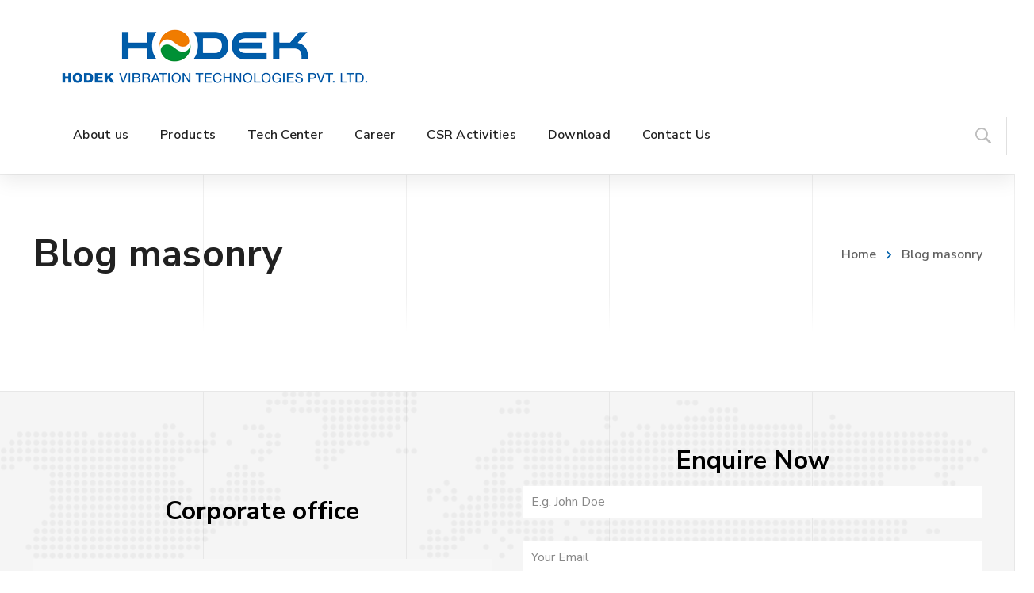

--- FILE ---
content_type: text/css
request_url: https://www.hodekindia.com/wp-content/uploads/forminator/css/style-18779.css?ver=1721028747
body_size: 2598
content:
#forminator-module-18779:not(.select2-dropdown) {
		padding-top: 0;
		padding-right: 0;
		padding-bottom: 0;
		padding-left: 0;
	}


	#forminator-module-18779 {
		border-width: 0;
		border-style: none;
		border-radius: 0;
		-moz-border-radius: 0;
		-webkit-border-radius: 0;
	}


	#forminator-module-18779 {
					border-color: rgba(0,0,0,0);
							background-color: rgba(0,0,0,0);
			}

#forminator-module-18779 .forminator-pagination-footer .forminator-button-paypal {
			flex: 1;
	}
#forminator-module-18779 .forminator-button-paypal > .paypal-buttons {
		}
	.forminator-ui#forminator-module-18779.forminator-design--flat .forminator-response-message,
	.forminator-ui#forminator-module-18779.forminator-design--flat .forminator-response-message p {
		font-size: 15px;
		font-family: inherit;
		font-weight: 400;
	}


	#forminator-module-18779.forminator-design--flat .forminator-response-message.forminator-error {
					background-color: #F9E4E8;
			}

	#forminator-module-18779.forminator-design--flat .forminator-response-message.forminator-error,
	#forminator-module-18779.forminator-design--flat .forminator-response-message.forminator-error p {
					color: #333333;
			}


	#forminator-module-18779.forminator-design--flat .forminator-response-message.forminator-success {
					background-color: #BCEEE6;
			}

	#forminator-module-18779.forminator-design--flat .forminator-response-message.forminator-success,
	#forminator-module-18779.forminator-design--flat .forminator-response-message.forminator-success p {
					color: #333333;
			}


	.forminator-ui#forminator-module-18779.forminator-design--flat .forminator-response-message.forminator-loading {
					background-color: #F8F8F8;
			}

	.forminator-ui#forminator-module-18779.forminator-design--flat .forminator-response-message.forminator-loading,
	.forminator-ui#forminator-module-18779.forminator-design--flat .forminator-response-message.forminator-loading p {
					color: #666666;
			}


	.forminator-ui#forminator-module-18779.forminator-design--flat .forminator-title {
		font-size: 45px;
		font-family: inherit;
		font-weight: 400;
		text-align: left;
	}

	.forminator-ui#forminator-module-18779.forminator-design--flat .forminator-subtitle {
		font-size: 18px;
		font-family: inherit;
		font-weight: 400;
		text-align: left;
	}


	.forminator-ui#forminator-module-18779.forminator-design--flat .forminator-title {
					color: #333333;
			}

	.forminator-ui#forminator-module-18779.forminator-design--flat .forminator-subtitle {
					color: #333333;
			}


	.forminator-ui#forminator-module-18779.forminator-design--flat .forminator-label {
		font-size: 12px;
		font-family: inherit;
		font-weight: 700;
	}


	.forminator-ui#forminator-module-18779.forminator-design--flat .forminator-label {
					color: #777771;
			}

	.forminator-ui#forminator-module-18779.forminator-design--flat .forminator-label .forminator-required {
					color: #E04562;
			}


	.forminator-ui#forminator-module-18779.forminator-design--flat .forminator-description-password {
		display: block;
	}

	.forminator-ui#forminator-module-18779.forminator-design--flat .forminator-description,
	.forminator-ui#forminator-module-18779.forminator-design--flat .forminator-description p {
		font-size: 12px;
		font-family: inherit;
		font-weight: 400;
	}

	.forminator-ui#forminator-module-18779.forminator-design--flat .forminator-description a,
	.forminator-ui#forminator-module-18779.forminator-design--flat .forminator-description a:hover,
	.forminator-ui#forminator-module-18779.forminator-design--flat .forminator-description a:focus,
	.forminator-ui#forminator-module-18779.forminator-design--flat .forminator-description a:active {
		box-shadow: none;
		text-decoration: none;
	}

	.forminator-ui#forminator-module-18779.forminator-design--flat .forminator-description p {
		margin: 0;
		padding: 0;
		border: 0;
	}


	.forminator-ui#forminator-module-18779.forminator-design--flat .forminator-description,
	.forminator-ui#forminator-module-18779.forminator-design--flat .forminator-description p {
					color: #777771;
			}

	.forminator-ui#forminator-module-18779.forminator-design--flat .forminator-description a {
		color: #17A8E3;
	}

	.forminator-ui#forminator-module-18779.forminator-design--flat .forminator-description a:hover {
		color: #008FCA;
	}

	.forminator-ui#forminator-module-18779.forminator-design--flat .forminator-description a:active {
		color: #008FCA;
	}


	.forminator-ui#forminator-module-18779.forminator-design--flat .forminator-error-message {
		font-size: 12px;
		font-family: inherit;
		font-weight: 500;
	}


	.forminator-ui#forminator-module-18779.forminator-design--flat .forminator-error-message {
					background-color: #F9E4E8;
							color: #E04562;
			}


	.forminator-ui#forminator-module-18779.forminator-design--flat .forminator-input,
	.forminator-ui#forminator-module-18779.forminator-design--flat .forminator-input input {
		font-size: 16px;
		font-family: inherit;
		font-weight: 400;
	}


	#forminator-module-18779.forminator-design--flat .forminator-input,
	#forminator-module-18779.forminator-design--flat .forminator-input:hover,
	#forminator-module-18779.forminator-design--flat .forminator-input:focus,
	#forminator-module-18779.forminator-design--flat .forminator-input:active {
					background-color: #ffffff;
							color: #000000;
			}

	#forminator-module-18779.forminator-design--flat .forminator-input.forminator-calculation:disabled {
					-webkit-text-fill-color: #000000;
				opacity: 1;
	}

	#forminator-module-18779.forminator-design--flat .forminator-input::placeholder {
					color: #888888;
			}

	#forminator-module-18779.forminator-design--flat .forminator-input:-moz-placeholder {
					color: #888888;
			}

	#forminator-module-18779.forminator-design--flat .forminator-input::-moz-placeholder {
					color: #888888;
			}

	#forminator-module-18779.forminator-design--flat .forminator-input:-ms-input-placeholder {
					color: #888888;
			}

	#forminator-module-18779.forminator-design--flat .forminator-input::-webkit-input-placeholder {
					color: #888888;
			}

	#forminator-module-18779.forminator-design--flat .forminator-is_hover .forminator-input {
					background-color: #E6E6E6;
			}

	#forminator-module-18779.forminator-design--flat .forminator-is_active .forminator-input {
					background-color: #E6E6E6;
			}

	#forminator-module-18779.forminator-design--flat .forminator-has_error .forminator-input {
					box-shadow: inset 2px 0 0 0 #E04562;
			-moz-box-shadow: inset 2px 0 0 0 #E04562;
			-webkit-box-shadow: inset 2px 0 0 0 #E04562;
			}

	#forminator-module-18779.forminator-design--flat .forminator-input-with-icon [class*="forminator-icon-"] {
					color: #777771;
			}

	#forminator-module-18779.forminator-design--flat .forminator-input-with-icon:hover [class*="forminator-icon-"],
					color: #777771;
			}

	#forminator-module-18779.forminator-design--flat .forminator-is_active .forminator-input-with-icon [class*="forminator-icon-"],
					color: #777771;
			}

	#forminator-module-18779.forminator-design--flat .forminator-is_active .forminator-input-with-icon [class*="forminator-icon-"],
					border-color: #17A8E3;
			}


	.forminator-ui#forminator-module-18779.forminator-design--flat .forminator-suffix {
		font-size: 16px;
		font-family: inherit;
		font-weight: 500;
	}


	.forminator-ui#forminator-module-18779.forminator-design--flat .forminator-suffix {
					color: #000000;
			}


	.forminator-ui#forminator-module-18779.forminator-design--flat .forminator-prefix {
		font-size: 16px;
		font-family: inherit;
		font-weight: 500;
	}


	.forminator-ui#forminator-module-18779.forminator-design--flat .forminator-prefix {
					color: #000000;
			}


	.forminator-ui#forminator-module-18779.forminator-design--flat .forminator-textarea {
		font-size: 16px;
		font-family: inherit;
		font-weight: 400;
	}


	#forminator-module-18779.forminator-design--flat .forminator-textarea,
	#forminator-module-18779.forminator-design--flat .forminator-textarea:hover,
	#forminator-module-18779.forminator-design--flat .forminator-textarea:focus,
	#forminator-module-18779.forminator-design--flat .forminator-textarea:active {
					background-color: #ffffff;
							color: #000000;
			}

	#forminator-module-18779.forminator-design--flat .forminator-is_hover .forminator-textarea {
					background-color: #E6E6E6;
			}

	#forminator-module-18779.forminator-design--flat .forminator-is_active .forminator-textarea {
					background-color: #E6E6E6;
			}

	#forminator-module-18779.forminator-design--flat .forminator-has_error .forminator-textarea {
					box-shadow: inset 2px 0 0 0 #E04562;
			-moz-box-shadow: inset 2px 0 0 0 #E04562;
			-webkit-box-shadow: inset 2px 0 0 0 #E04562;
			}

	#forminator-module-18779.forminator-design--flat .forminator-textarea::placeholder {
					color: #888888;
			}

	#forminator-module-18779.forminator-design--flat .forminator-textarea:-moz-placeholder {
					color: #888888;
			}

	#forminator-module-18779.forminator-design--flat .forminator-textarea::-moz-placeholder {
					color: #888888;
			}

	#forminator-module-18779.forminator-design--flat .forminator-textarea:-ms-input-placeholder {
					color: #888888;
			}

	#forminator-module-18779.forminator-design--flat .forminator-textarea::-webkit-input-placeholder {
					color: #888888;
			}


	.forminator-ui#forminator-module-18779.forminator-design--flat .forminator-radio {
		font-size: 14px;
		font-family: inherit;
		font-weight: 400;
	}


	.forminator-ui#forminator-module-18779.forminator-design--flat .forminator-radio {
					color: #000000;
			}

	.forminator-ui#forminator-module-18779.forminator-design--flat .forminator-radio .forminator-radio-bullet {
					background-color: #EDEDED;
			}

	.forminator-ui#forminator-module-18779.forminator-design--flat .forminator-radio .forminator-radio-image {
					background-color: #EDEDED;
			}

	.forminator-ui#forminator-module-18779.forminator-design--flat .forminator-radio .forminator-radio-bullet:before {
					background-color: #17A8E3;
			}

	.forminator-ui#forminator-module-18779.forminator-design--flat .forminator-radio input:checked + .forminator-radio-bullet {
					background-color: #EDEDED;
			}

	.forminator-ui#forminator-module-18779.forminator-design--flat .forminator-radio:hover .forminator-radio-image,
	.forminator-ui#forminator-module-18779.forminator-design--flat .forminator-radio input:checked ~ .forminator-radio-image {
					background-color: #E1F6FF;
			}

	#forminator-module-18779.forminator-design--flat .forminator-has_error .forminator-radio span[aria-hidden] {
					background-color: #F9E4E8;
			}


	.forminator-ui#forminator-module-18779.forminator-design--flat .forminator-checkbox,
	.forminator-ui#forminator-module-18779.forminator-design--flat .forminator-checkbox__label,
	.forminator-ui#forminator-module-18779.forminator-design--flat .forminator-checkbox__label p {
		font-size: 14px;
		font-family: inherit;
		font-weight: 400;
	}


	.forminator-ui#forminator-module-18779.forminator-design--flat .forminator-checkbox,
	.forminator-ui#forminator-module-18779.forminator-design--flat .forminator-checkbox__label,
	.forminator-ui#forminator-module-18779.forminator-design--flat .forminator-checkbox__label p {
					color: #000000;
			}

	.forminator-ui#forminator-module-18779.forminator-design--flat .forminator-checkbox .forminator-checkbox-box {
					background-color: #EDEDED;
							color: #17A8E3;
			}

	.forminator-ui#forminator-module-18779.forminator-design--flat .forminator-checkbox .forminator-checkbox-image {
					background-color: #EDEDED;
			}

	.forminator-ui#forminator-module-18779.forminator-design--flat .forminator-checkbox input:checked + .forminator-checkbox-box {
					background-color: #EDEDED;
			}

	.forminator-ui#forminator-module-18779.forminator-design--flat .forminator-checkbox:hover .forminator-checkbox-image,
	.forminator-ui#forminator-module-18779.forminator-design--flat .forminator-checkbox input:checked ~ .forminator-checkbox-image {
					background-color: #E1F6FF;
			}

	#forminator-module-18779.forminator-design--flat .forminator-has_error .forminator-checkbox span[aria-hidden] {
					background-color: #F9E4E8;
			}

	@media screen and ( max-width: 782px ) {
		.forminator-ui#forminator-module-18779.forminator-design--flat .forminator-checkbox:hover .forminator-checkbox-image {
							background-color: #EDEDED;
					}
	}


	.forminator-ui#forminator-module-18779.forminator-design--flat select.forminator-select2 + .forminator-select .selection .select2-selection--single[role="combobox"] .select2-selection__rendered {
		font-size: 16px;
		line-height: 22px;
		font-weight: 400;
	}


	.forminator-ui#forminator-module-18779.forminator-design--flat .forminator-select2 + .forminator-select .selection .select2-selection--single[role="combobox"] {
					background-color: #EDEDED;
			}

	.forminator-ui#forminator-module-18779.forminator-design--flat .forminator-select2 + .forminator-select .selection .select2-selection--single[role="combobox"] .select2-selection__rendered {
					color: #000000;
			}

	.forminator-ui#forminator-module-18779.forminator-design--flat .forminator-select2 + .forminator-select .selection .select2-selection--single[role="combobox"] .select2-selection__arrow {
					color: #777771;
			}

	.forminator-ui#forminator-module-18779.forminator-design--flat .forminator-select2 + .forminator-select .selection .select2-selection--single[role="combobox"]:hover {
					background-color: #E6E6E6;
			}

	.forminator-ui#forminator-module-18779.forminator-design--flat .forminator-select2 + .forminator-select .selection .select2-selection--single[role="combobox"]:hover .select2-selection__rendered {
					color: #000000;
			}

	.forminator-ui#forminator-module-18779.forminator-design--flat .forminator-select2 + .forminator-select .selection .select2-selection--single[role="combobox"]:hover .select2-selection__arrow {
					color: #17A8E3;
			}

	.forminator-ui#forminator-module-18779.forminator-design--flat .forminator-select2 + .forminator-select.select2-container--open .selection .select2-selection--single[role="combobox"] {
					background-color: #E6E6E6;
			}

	.forminator-ui#forminator-module-18779.forminator-design--flat .forminator-select2 + .forminator-select.select2-container--open .selection .select2-selection--single[role="combobox"] .select2-selection__rendered {
					color: #000000;
			}

	.forminator-ui#forminator-module-18779.forminator-design--flat .forminator-select2 + .forminator-select.select2-container--open .selection .select2-selection--single[role="combobox"] .select2-selection__arrow {
					color: #17A8E3;
			}

	.forminator-ui#forminator-module-18779.forminator-design--flat .forminator-field.forminator-has_error .forminator-select2 + .forminator-select .selection .select2-selection--single[role="combobox"] {
					box-shadow: inset 2px 0 0 #E04562;
			-moz-box-shadow: inset 2px 0 0 #E04562;
			-webkit-box-shadow: inset 2px 0 0 #E04562;
			}


	.forminator-select-dropdown-container--open .forminator-custom-form-18779.forminator-dropdown--flat .select2-search input {
		font-size: 16px;
		font-weight: 400;
	}

	.forminator-select-dropdown-container--open .forminator-custom-form-18779.forminator-dropdown--flat .select2-results .select2-results__options .select2-results__option {
		font-size: 16px;
		font-weight: 400;
	}


	.forminator-select-dropdown-container--open .forminator-custom-form-18779.forminator-dropdown--flat {
					background-color: #E6E6E6;
			}

	.forminator-select-dropdown-container--open .forminator-custom-form-18779.forminator-dropdown--flat .select2-results .select2-results__options .select2-results__option {
					color: #777771;
			}

	.forminator-select-dropdown-container--open .forminator-custom-form-18779.forminator-dropdown--flat .select2-results .select2-results__options .select2-results__option:not(.select2-results__option--selected).select2-results__option--highlighted {
					background-color: #DDDDDD;
							color: #000000;
			}

	.forminator-select-dropdown-container--open .forminator-custom-form-18779.forminator-dropdown--flat .select2-results .select2-results__options .select2-results__option.select2-results__option--selected {
					background-color: #17A8E3;
							color: #FFFFFF;
			}

	.forminator-select-dropdown-container--open .forminator-custom-form-18779.forminator-dropdown--default .select2-search input,
	.forminator-select-dropdown-container--open .forminator-custom-form-18779.forminator-dropdown--default .select2-search input:focus,
	.forminator-select-dropdown-container--open .forminator-custom-form-18779.forminator-dropdown--default .select2-search input:hover {
					background-color: #FFFFFF;
							color: #000000;
			}


	.forminator-ui#forminator-module-18779.forminator-design--flat .forminator-multiselect .forminator-option {
		font-size: 16px;
		font-family: inherit;
		font-weight: 400;
	}


	#forminator-module-18779.forminator-design--flat .forminator-multiselect {
					background-color: #E6E6E6;
			}

	#forminator-module-18779.forminator-design--flat .forminator-has_error .forminator-multiselect {
					box-shadow: inset 2px 0 0 0 #E04562;
			-moz-box-shadow: inset 2px 0 0 0 #E04562;
			-webkit-box-shadow: inset 2px 0 0 0 #E04562;
			}

	#forminator-module-18779.forminator-design--flat .forminator-multiselect .forminator-option {
					color: #777771;
			}

	#forminator-module-18779.forminator-design--flat .forminator-multiselect .forminator-option:hover {
					background-color: #DDDDDD;
							color: #000000;
			}

	#forminator-module-18779.forminator-design--flat .forminator-multiselect .forminator-option.forminator-is_checked {
					background-color: #17A8E3;
							color: #FFFFFF;
			}


	.forminator-custom-form-18779.forminator-calendar--flat {
		font-family: inherit;
	}


	.forminator-custom-form-18779.forminator-calendar--flat:before {
					background-color: #E6E6E6;
			}

	.forminator-custom-form-18779.forminator-calendar--flat .ui-datepicker-header .ui-corner-all {
					background-color: #17A8E3;
							color: #FFFFFF;
			}

	.forminator-custom-form-18779.forminator-calendar--flat .ui-datepicker-header .ui-datepicker-title select {
					background-color: #FFFFFF;
							color: #777771;
			}

	.forminator-custom-form-18779.forminator-calendar--flat .ui-datepicker-calendar thead th {
					color: #333333;
			}

	.forminator-custom-form-18779.forminator-calendar--flat .ui-datepicker-calendar tbody td a.ui-state-default,
	.forminator-custom-form-18779.forminator-calendar--flat .ui-datepicker-calendar tbody td.ui-state-disabled span {
					background-color: #E6E6E6;
							color: #777771;
			}

	.forminator-custom-form-18779.forminator-calendar--flat .ui-datepicker-calendar tbody td a.ui-state-default:hover,
	.forminator-custom-form-18779.forminator-calendar--flat .ui-datepicker-calendar tbody td a.ui-state-default.ui-state-hover {
					background-color: #DDDDDD;
							color: #777771;
			}

	.forminator-custom-form-18779.forminator-calendar--flat .ui-datepicker-calendar tbody td a.ui-state-default:active,
	.forminator-custom-form-18779.forminator-calendar--flat .ui-datepicker-calendar tbody td a.ui-state-default.ui-state-active {
					background-color: #17A8E3;
							color: #FFFFFF;
			}

	.forminator-custom-form-18779.forminator-calendar--flat .ui-datepicker-calendar tbody td a.ui-state-default.ui-state-highlight {
					background-color: #C8DEE7;
							color: #17A8E3;
			}

	.forminator-custom-form-18779.forminator-calendar--flat .ui-datepicker-calendar tbody td a.ui-state-default.ui-state-highlight:active,
	.forminator-custom-form-18779.forminator-calendar--flat .ui-datepicker-calendar tbody td a.ui-state-default.ui-state-highlight.ui-state-active {
					background-color: #17A8E3;
							color: #FFFFFF;
			}


	.forminator-ui#forminator-module-18779.forminator-design--flat .forminator-button-upload {
		font-size: 14px;
		font-family: inherit;
		font-weight: 500;
	}

	.forminator-ui#forminator-module-18779.forminator-design--flat .forminator-file-upload > span {
		font-size: 12px;
		font-family: inherit;
		font-weight: 500;
	}


	.forminator-ui#forminator-module-18779.forminator-design--flat .forminator-button-upload {
					background-color: #1ABCA1;
							color: #FFFFFF;
			}

	.forminator-ui#forminator-module-18779.forminator-design--flat .forminator-button-upload:hover {
					background-color: #159C85;
							color: #FFFFFF;
			}

	.forminator-ui#forminator-module-18779.forminator-design--flat .forminator-button-upload:active {
					background-color: #159C85;
							color: #FFFFFF;
			}

	.forminator-ui#forminator-module-18779.forminator-design--flat .forminator-file-upload > span {
					color: #777771;
			}

	.forminator-ui#forminator-module-18779.forminator-design--flat .forminator-button-delete {
					background-color: rgba(0,0,0,0);
			}

	.forminator-ui#forminator-module-18779.forminator-design--flat .forminator-button-delete:hover {
					background-color: #F9E4E8;
			}

	.forminator-ui#forminator-module-18779.forminator-design--flat .forminator-button-delete:active {
					background-color: #F9E4E8;
			}

	.forminator-ui#forminator-module-18779.forminator-design--flat .forminator-button-delete [class*="forminator-icon-"] {
					color: #E04562;
			}

	.forminator-ui#forminator-module-18779.forminator-design--flat .forminator-button-delete:hover [class*="forminator-icon-"] {
					color: #E04562;
			}

	.forminator-ui#forminator-module-18779.forminator-design--flat .forminator-button-delete:active [class*="forminator-icon-"] {
					color: #E04562;
			}


	/*
	====================
	MU Panel Font Styles
	====================
	*/

	/* STATE: Default */

	.forminator-ui#forminator-module-18779.forminator-design--flat .forminator-multi-upload .forminator-multi-upload-message p {
		font-size: 13px;
		line-height: 1.7;
		font-weight: 400;
	}

	.forminator-ui#forminator-module-18779.forminator-design--flat .forminator-multi-upload .forminator-multi-upload-message p a,
	.forminator-ui#forminator-module-18779.forminator-design--flat .forminator-multi-upload .forminator-multi-upload-message p a:visited,
	.forminator-ui#forminator-module-18779.forminator-design--flat .forminator-multi-upload .forminator-multi-upload-message p a:hover,
	.forminator-ui#forminator-module-18779.forminator-design--flat .forminator-multi-upload .forminator-multi-upload-message p a:focus {
		font-weight: 700;
		text-decoration: underline;
	}

	/*
	====================
	MU File Font Styles
	====================
	*/

	/* STATE: Default */

	.forminator-ui#forminator-module-18779.forminator-design--flat .forminator-uploaded-file .forminator-uploaded-file--title {
		font-size: 13px;
		line-height: 1.3;
		font-weight: 700;
	}

	.forminator-ui#forminator-module-18779.forminator-design--flat .forminator-uploaded-file .forminator-uploaded-file--size {
		font-size: 12px;
		line-height: 1.4em;
		font-weight: 700;
	}


	/*
	====================
	MU Panel Color Styles
	====================
	*/

	/* STATE: Default */

	.forminator-ui#forminator-module-18779.forminator-design--flat .forminator-multi-upload {
		cursor: pointer;
					background-color: #EDEDED;
							color: #777771;
			}

	.forminator-ui#forminator-module-18779.forminator-design--flat .forminator-multi-upload .forminator-multi-upload-message p {
					color: #666666;
			}

	.forminator-ui#forminator-module-18779.forminator-design--flat .forminator-multi-upload .forminator-multi-upload-message p a,
	.forminator-ui#forminator-module-18779.forminator-design--flat .forminator-multi-upload .forminator-multi-upload-message p a:visited,
	.forminator-ui#forminator-module-18779.forminator-design--flat .forminator-multi-upload .forminator-multi-upload-message p a:hover,
	.forminator-ui#forminator-module-18779.forminator-design--flat .forminator-multi-upload .forminator-multi-upload-message p a:focus {
					color: #17A8E3;
			}

	/* STATE: Hover */

	.forminator-ui#forminator-module-18779.forminator-design--flat .forminator-multi-upload:hover {
					background-color: #E6E6E6;
							color: #777771;
			}

	/* STATE: Drag Over */

	.forminator-ui#forminator-module-18779.forminator-design--flat .forminator-multi-upload.forminator-dragover {
					background-color: #E1F6FF;
							color: #17A8E3;
			}

	/* STATE: Error */

	.forminator-ui#forminator-module-18779.forminator-design--flat .forminator-has_error .forminator-multi-upload {
					box-shadow: inset 2px 0 0 0 #E04562;
			-moz-box-shadow: inset 2px 0 0 0 #E04562;
			-webkit-box-shadow: inset 2px 0 0 0 #E04562;
							background-color: #EDEDED;
							color: #777771;
			}

	/*
	====================
	MU File Color Styles
	====================
	*/

	/* STATE: Default */

	.forminator-ui#forminator-module-18779.forminator-design--flat .forminator-uploaded-file .forminator-uploaded-file--preview {
					background-color: #EDEDED;
			}

	.forminator-ui#forminator-module-18779.forminator-design--flat .forminator-uploaded-file .forminator-uploaded-file--preview [class*="forminator-icon-"] {
					color: #777771;
			}

	.forminator-ui#forminator-module-18779.forminator-design--flat .forminator-uploaded-file .forminator-uploaded-file--title {
					color: #333333;
			}

	.forminator-ui#forminator-module-18779.forminator-design--flat .forminator-uploaded-file .forminator-uploaded-file--size {
					color: #888888;
			}

	.forminator-ui#forminator-module-18779.forminator-design--flat .forminator-uploaded-file .forminator-uploaded-file--size [class*="forminator-icon-"] {
					color: #888888;
			}

	/* Error */

	.forminator-ui#forminator-module-18779.forminator-design--flat .forminator-uploaded-file.forminator-has_error .forminator-uploaded-file--image,
	.forminator-ui#forminator-module-18779.forminator-design--flat .forminator-uploaded-file.forminator-has_error .forminator-uploaded-file--preview {
					background-color: #EDEDED;
			}

	.forminator-ui#forminator-module-18779.forminator-design--flat .forminator-uploaded-file.forminator-has_error .forminator-uploaded-file--image .forminator-img-preview,
	.forminator-ui#forminator-module-18779.forminator-design--flat .forminator-uploaded-file.forminator-has_error .forminator-uploaded-file--preview {
					box-shadow: inset 2px 0 0 0 #E04562;
			-moz-box-shadow: inset 2px 0 0 0 #E04562;
			-webkit-box-shadow: inset 2px 0 0 0 #E04562;
			}

	.forminator-ui#forminator-module-18779.forminator-design--flat .forminator-uploaded-file.forminator-has_error .forminator-uploaded-file--preview [class*="forminator-icon-"] {
					color: #777771;
			}

	.forminator-ui#forminator-module-18779.forminator-design--flat .forminator-uploaded-file.forminator-has_error .forminator-uploaded-file--size [class*="forminator-icon-"] {
					color: #E04562;
			}


	/*
	====================
	Signature Font Styles
	====================
	*/

	/* STATE: Default */

	.forminator-ui#forminator-module-18779.forminator-design--flat .forminator-signature .forminator-signature--placeholder {
		font-size: 16px;
		font-weight: 400;
	}


	/*
	====================
	Signature Colors
	====================
	*/

	/* STATE: Default */

	.forminator-ui#forminator-module-18779.forminator-design--flat .forminator-signature {
					background-color: #EDEDED !important;
			}

	.forminator-ui#forminator-module-18779.forminator-design--flat .forminator-signature .forminator-signature--placeholder {
					color: #888888;
			}

	/* STATE: Hover */

	.forminator-ui#forminator-module-18779.forminator-design--flat .forminator-signature:hover {
					background-color: #E6E6E6 !important;
			}

	/* STATE: Error */

	.forminator-ui#forminator-module-18779.forminator-design--flat .forminator-field-signature.forminator-has_error .forminator-signature {
					box-shadow: inset 2px 0 0 0 #E04562;
			-moz-box-shadow: inset 2px 0 0 0 #E04562;
			-webkit-box-shadow: inset 2px 0 0 0 #E04562;
			}


	.forminator-ui#forminator-module-18779.forminator-design--flat .forminator-button-submit {
		font-size: 14px;
		font-family: inherit;
		font-weight: 500;
	}


	.forminator-ui#forminator-module-18779.forminator-design--flat .forminator-button-submit {
					background-color: #17A8E3;
							color: #FFFFFF;
			}

	.forminator-ui#forminator-module-18779.forminator-design--flat .forminator-button-submit:hover {
					background-color: #008FCA;
							color: #FFFFFF;
			}

	.forminator-ui#forminator-module-18779.forminator-design--flat .forminator-button-submit:active {
					background-color: #008FCA;
							color: #FFFFFF;
			}


	.forminator-ui#forminator-module-18779.forminator-design--flat .forminator-pagination-steps .forminator-step .forminator-step-label {
		font-size: 12px;
		font-family: inherit;
		font-weight: 500;
	}


	#forminator-module-18779.forminator-design--flat .forminator-pagination-steps .forminator-break {
					background-color: #777771;
			}

	#forminator-module-18779.forminator-design--flat .forminator-pagination-steps .forminator-break:before {
					background-color: #17A8E3;
			}

	#forminator-module-18779.forminator-design--flat .forminator-pagination-steps .forminator-step .forminator-step-label {
					color: #17A8E3;
			}

	#forminator-module-18779.forminator-design--flat .forminator-pagination-steps .forminator-step .forminator-step-dot {
					background-color: #17A8E3;
			}

	#forminator-module-18779.forminator-design--flat .forminator-pagination-steps .forminator-step.forminator-current ~ .forminator-step .forminator-step-label {
					color: #777771;
			}

	#forminator-module-18779.forminator-design--flat .forminator-pagination-steps .forminator-step.forminator-current ~ .forminator-step .forminator-step-dot {
					background-color: #777771;
			}


	.forminator-ui#forminator-module-18779.forminator-design--flat .forminator-pagination-progress .forminator-progress-label {
		font-size: 12px;
		font-family: inherit;
		font-weight: 500;
	}


	.forminator-ui#forminator-module-18779.forminator-design--flat .forminator-pagination-progress .forminator-progress-label {
					color: #777771;
			}

	.forminator-ui#forminator-module-18779.forminator-design--flat .forminator-pagination-progress .forminator-progress-bar {
					background-color: #E6E6E6;
			}

	.forminator-ui#forminator-module-18779.forminator-design--flat .forminator-pagination-progress .forminator-progress-bar span {
					background-color: #17A8E3;
			}


	.forminator-ui#forminator-module-18779.forminator-design--flat .forminator-button-back {
		font-size: 14px;
		font-family: inherit;
		font-weight: 500;
	}


	.forminator-ui#forminator-module-18779.forminator-design--flat .forminator-button-back {
					background-color: #1ABCA1;
							color: #FFFFFF;
			}

	.forminator-ui#forminator-module-18779.forminator-design--flat .forminator-button-back:hover {
					background-color: #159C85;
							color: #FFFFFF;
			}

	.forminator-ui#forminator-module-18779.forminator-design--flat .forminator-button-back:active {
					background-color: #159C85;
							color: #FFFFFF;
			}


	.forminator-ui#forminator-module-18779.forminator-design--flat .forminator-button-next {
		font-size: 14px;
		font-family: inherit;
		font-weight: 500;
	}


	.forminator-ui#forminator-module-18779.forminator-design--flat .forminator-button-next {
					background-color: #1ABCA1;
							color: #FFFFFF;
			}

	.forminator-ui#forminator-module-18779.forminator-design--flat .forminator-button-next:hover {
					background-color: #159C85;
							color: #FFFFFF;
			}

	.forminator-ui#forminator-module-18779.forminator-design--flat .forminator-button-next:active {
					background-color: #159C85;
							color: #FFFFFF;
			}


	#forminator-module-18779.forminator-design--flat .StripeElement {
		padding: 10px;
		border-width: 0;
		border-style: none;
		border-radius: 0;
					background-color: #ffffff;
							color: #000000;
				transition: 0.2s ease;
	}

	#forminator-module-18779.forminator-design--flat .StripeElement:hover {
					background-color: #E6E6E6;
			}

	#forminator-module-18779.forminator-design--flat .StripeElement--focus,
	#forminator-module-18779.forminator-design--flat .StripeElement--focus:hover {
					background-color: #E6E6E6;
			}

	#forminator-module-18779.forminator-design--flat .StripeElement--invalid,
	#forminator-module-18779.forminator-design--flat .StripeElement--invalid:hover,
	#forminator-module-18779.forminator-design--flat .StripeElement--focus.StripeElement--invalid {
					box-shadow: inset 2px 0 0 0 #E04562;
			-moz-box-shadow: inset 2px 0 0 0 #E04562;
			-webkit-box-shadow: inset 2px 0 0 0 #E04562;
			}

--- FILE ---
content_type: text/css
request_url: https://www.hodekindia.com/wp-content/plugins/forminator/assets/forminator-ui/css/src/grid/forminator-grid.open.min.css?ver=1.17.2
body_size: 488
content:
/*!
 * WPMU DEV Forminator UI
 * Copyright 2019 Incsub (https://incsub.com)
 * Licensed under GPL v3 (http://www.gnu.org/licenses/gpl-3.0.html)
 */.et-db #et-boc .et_pb_module .forminator-ui.forminator-custom-form[data-grid=open] .forminator-row:not(:last-child),.forminator-ui.forminator-custom-form[data-grid=open] .forminator-row:not(:last-child){margin-bottom:20px}.et-db #et-boc .et_pb_module .forminator-ui.forminator-custom-form[data-grid=open] .forminator-row:focus,.forminator-ui.forminator-custom-form[data-grid=open] .forminator-row:focus{outline:0;-webkit-box-shadow:none;box-shadow:none}.et-db #et-boc .et_pb_module .forminator-ui.forminator-custom-form[data-grid=open] .forminator-col:not(:last-child),.forminator-ui.forminator-custom-form[data-grid=open] .forminator-col:not(:last-child){margin-bottom:20px}.et-db #et-boc .et_pb_module .forminator-ui.forminator-custom-form[data-grid=open] .forminator-col:focus,.forminator-ui.forminator-custom-form[data-grid=open] .forminator-col:focus{outline:0;-webkit-box-shadow:none;box-shadow:none}@media (min-width:783px){.et-db #et-boc .et_pb_module .forminator-ui.forminator-custom-form:not(.forminator-size--small)[data-grid=open] .forminator-row:not(:last-child),.forminator-ui.forminator-custom-form:not(.forminator-size--small)[data-grid=open] .forminator-row:not(:last-child){margin-bottom:30px}}@media (min-width:783px){.et-db #et-boc .et_pb_module .forminator-ui.forminator-custom-form:not(.forminator-size--small)[data-grid=open] .forminator-row,.forminator-ui.forminator-custom-form:not(.forminator-size--small)[data-grid=open] .forminator-row{display:-webkit-box;display:-ms-flexbox;display:flex;margin-right:-15px;margin-left:-15px}}@media (min-width:783px){.et-db #et-boc .et_pb_module .forminator-ui.forminator-custom-form:not(.forminator-size--small)[data-grid=open] .forminator-col:not(:last-child),.forminator-ui.forminator-custom-form:not(.forminator-size--small)[data-grid=open] .forminator-col:not(:last-child){margin-bottom:0}}@media (min-width:783px){.et-db #et-boc .et_pb_module .forminator-ui.forminator-custom-form:not(.forminator-size--small)[data-grid=open] .forminator-col,.forminator-ui.forminator-custom-form:not(.forminator-size--small)[data-grid=open] .forminator-col{min-width:0;-webkit-box-flex:1;-ms-flex:1;flex:1;padding:0 15px}}@media (min-width:783px){.et-db #et-boc .et_pb_module .forminator-ui.forminator-custom-form:not(.forminator-size--small)[data-grid=open] .forminator-col-3 .forminator-row[data-multiple=true] .forminator-col:not(:last-child),.et-db #et-boc .et_pb_module .forminator-ui.forminator-custom-form:not(.forminator-size--small)[data-grid=open] .forminator-col-4 .forminator-row[data-multiple=true] .forminator-col:not(:last-child),.forminator-ui.forminator-custom-form:not(.forminator-size--small)[data-grid=open] .forminator-col-3 .forminator-row[data-multiple=true] .forminator-col:not(:last-child),.forminator-ui.forminator-custom-form:not(.forminator-size--small)[data-grid=open] .forminator-col-4 .forminator-row[data-multiple=true] .forminator-col:not(:last-child){margin-bottom:30px}}@media (min-width:783px){.et-db #et-boc .et_pb_module .forminator-ui.forminator-custom-form:not(.forminator-size--small)[data-grid=open] .forminator-col-3 .forminator-row[data-multiple=true],.et-db #et-boc .et_pb_module .forminator-ui.forminator-custom-form:not(.forminator-size--small)[data-grid=open] .forminator-col-4 .forminator-row[data-multiple=true],.forminator-ui.forminator-custom-form:not(.forminator-size--small)[data-grid=open] .forminator-col-3 .forminator-row[data-multiple=true],.forminator-ui.forminator-custom-form:not(.forminator-size--small)[data-grid=open] .forminator-col-4 .forminator-row[data-multiple=true]{display:block}}

--- FILE ---
content_type: application/javascript
request_url: https://www.hodekindia.com/wp-content/plugins/forminator/build/front/front.multi.min.js?ver=1.17.2
body_size: 72270
content:
(function(){function r(e,n,t){function o(i,f){if(!n[i]){if(!e[i]){var c="function"==typeof require&&require;if(!f&&c)return c(i,!0);if(u)return u(i,!0);var a=new Error("Cannot find module '"+i+"'");throw a.code="MODULE_NOT_FOUND",a}var p=n[i]={exports:{}};e[i][0].call(p.exports,function(r){var n=e[i][1][r];return o(n||r)},p,p.exports,r,e,n,t)}return n[i].exports}for(var u="function"==typeof require&&require,i=0;i<t.length;i++)o(t[i]);return o}return r})()({1:[function(require,module,exports){
"use strict";

Object.defineProperty(exports, "__esModule", {
  value: true
});
exports.default = void 0;

var _frontCalculatorParser = _interopRequireDefault(require("./parser/front.calculator.parser.tokenizer"));

var _frontCalculatorSymbol = _interopRequireDefault(require("./symbol/front.calculator.symbol.loader"));

var _frontCalculator = _interopRequireDefault(require("./parser/front.calculator.parser"));

var _frontCalculatorSymbol2 = _interopRequireDefault(require("./symbol/front.calculator.symbol.number"));

var _frontCalculatorSymbolConstant = _interopRequireDefault(require("./symbol/abstract/front.calculator.symbol.constant.abstract"));

var _frontCalculatorParserNode = _interopRequireDefault(require("./parser/node/front.calculator.parser.node.symbol"));

var _frontCalculatorSymbolOperator = _interopRequireDefault(require("./symbol/abstract/front.calculator.symbol.operator.abstract"));

var _frontCalculatorSymbol3 = _interopRequireDefault(require("./symbol/front.calculator.symbol.separator"));

var _frontCalculatorParserNode2 = _interopRequireDefault(require("./parser/node/front.calculator.parser.node.function"));

var _frontCalculatorParserNode3 = _interopRequireDefault(require("./parser/node/front.calculator.parser.node.container"));

function _interopRequireDefault(obj) { return obj && obj.__esModule ? obj : { default: obj }; }

function _classCallCheck(instance, Constructor) { if (!(instance instanceof Constructor)) { throw new TypeError("Cannot call a class as a function"); } }

function _defineProperties(target, props) { for (var i = 0; i < props.length; i++) { var descriptor = props[i]; descriptor.enumerable = descriptor.enumerable || false; descriptor.configurable = true; if ("value" in descriptor) descriptor.writable = true; Object.defineProperty(target, descriptor.key, descriptor); } }

function _createClass(Constructor, protoProps, staticProps) { if (protoProps) _defineProperties(Constructor.prototype, protoProps); if (staticProps) _defineProperties(Constructor, staticProps); Object.defineProperty(Constructor, "prototype", { writable: false }); return Constructor; }

var FrontCalculator = /*#__PURE__*/function () {
  /**
   *
   * @param {string} term
   */
  function FrontCalculator(term) {
    _classCallCheck(this, FrontCalculator);

    /**
     *
     * @type {string}
     */
    this.term = term;
    /**
     *
     * @type {FrontCalculatorParserTokenizer}
     */

    this.tokenizer = new _frontCalculatorParser.default(this.term);
    /**
     *
     * @type {FrontCalculatorSymbolLoader}
     */

    this.symbolLoader = new _frontCalculatorSymbol.default();
    /**
     *
     * @type {FrontCalculatorParser}
     */

    this.parser = new _frontCalculator.default(this.symbolLoader);
  }
  /**
   *
   * @returns {FrontCalculatorParserNodeContainer}
   */


  _createClass(FrontCalculator, [{
    key: "parse",
    value: function parse() {
      // reset
      this.tokenizer.input = this.term;
      this.tokenizer.reset();
      var tokens = this.tokenizer.tokenize();

      if (tokens.length === 0) {
        throw 'Error: Empty token of calculator term.';
      }

      var rootNode = this.parser.parse(tokens);

      if (rootNode.isEmpty()) {
        throw 'Error: Empty nodes of calculator tokens.';
      }

      return rootNode;
    }
    /**
     *
     * @returns {number}
     */

  }, {
    key: "calculate",
    value: function calculate() {
      var result = 0;
      var rootNode = this.parse();

      if (false === rootNode) {
        return result;
      }

      return this.calculateNode(rootNode);
    }
    /**
     *Calculates the numeric value / result of a node of
     * any known and calculable type. (For example symbol
     * nodes with a symbol of type separator are not
     * calculable.)
     *
     * @param {FrontCalculatorParserNodeAbstract} node
     *
     * @returns {number}
     */

  }, {
    key: "calculateNode",
    value: function calculateNode(node) {
      if (node instanceof _frontCalculatorParserNode.default) {
        return this.calculateSymbolNode(node);
      } else if (node instanceof _frontCalculatorParserNode2.default) {
        return this.calculateFunctionNode(node);
      } else if (node instanceof _frontCalculatorParserNode3.default) {
        return this.calculateContainerNode(node);
      } else {
        throw 'Error: Cannot calculate node of unknown type "' + node.constructor.name + '"';
      }
    }
    /**
     * This method actually calculates the results of every sub-terms
     * in the syntax tree (which consists of nodes).
     * It can call itself recursively.
     * Attention: $node must not be of type FunctionNode!
     *
     * @param {FrontCalculatorParserNodeContainer} containerNode
     *
     * @returns {number}
     */

  }, {
    key: "calculateContainerNode",
    value: function calculateContainerNode(containerNode) {
      if (containerNode instanceof _frontCalculatorParserNode2.default) {
        throw 'Error: Expected container node but got a function node';
      }

      var result = 0;
      var nodes = containerNode.childNodes;
      var orderedOperatorNodes = this.detectCalculationOrder(nodes); // Actually calculate the term. Iterates over the ordered operators and
      // calculates them, then replaces the parts of the operation by the result.

      for (var i = 0; i < orderedOperatorNodes.length; i++) {
        var operatorNode = orderedOperatorNodes[i].node;
        var index = orderedOperatorNodes[i].index;
        var leftOperand = null;
        var leftOperandIndex = null;
        var nodeIndex = 0;

        while (nodeIndex !== index) {
          if (nodes[nodeIndex] === undefined) {
            nodeIndex++;
            continue;
          }

          leftOperand = nodes[nodeIndex];
          leftOperandIndex = nodeIndex;
          nodeIndex++;
        }

        nodeIndex++;

        while (nodes[nodeIndex] === undefined) {
          nodeIndex++;
        }

        var rightOperand = nodes[nodeIndex];
        var rightOperandIndex = nodeIndex;
        var rightNumber = !isNaN(rightOperand) ? rightOperand : this.calculateNode(rightOperand);
        /**
         * @type {FrontCalculatorSymbolOperatorAbstract}
         */

        var symbol = operatorNode.symbol;

        if (operatorNode.isUnaryOperator) {
          result = symbol.operate(null, rightNumber); // Replace the participating symbols of the operation by the result

          delete nodes[rightOperandIndex]; // `delete` operation only set the value to empty, not `actually` remove it

          nodes[index] = result;
        } else {
          if (leftOperandIndex !== null && leftOperand !== null) {
            var leftNumber = !isNaN(leftOperand) ? leftOperand : this.calculateNode(leftOperand);
            result = symbol.operate(leftNumber, rightNumber); // Replace the participating symbols of the operation by the result

            delete nodes[leftOperandIndex];
            delete nodes[rightOperandIndex];
            nodes[index] = result;
          }
        }
      } //cleanup empty nodes


      nodes = nodes.filter(function (node) {
        return node !== undefined;
      });

      if (nodes.length === 0) {
        throw 'Error: Missing calculable subterm. Are there empty brackets?';
      }

      if (nodes.length > 1) {
        throw 'Error: Missing operators between parts of the term.';
      } // The only remaining element of the $nodes array contains the overall result


      result = nodes.pop(); // If the $nodes array did not contain any operator (but only one node) than
      // the result of this node has to be calculated now

      if (isNaN(result)) {
        return this.calculateNode(result);
      }

      return result;
    }
    /**
     * Returns the numeric value of a function node.
     * @param {FrontCalculatorParserNodeFunction} functionNode
     *
     * @returns {number}
     */

  }, {
    key: "calculateFunctionNode",
    value: function calculateFunctionNode(functionNode) {
      var nodes = functionNode.childNodes;
      var functionArguments = []; // ex : func(1+2,3,4) : 1+2 need to be calculated first

      var argumentChildNodes = [];
      var containerNode = null;

      for (var i = 0; i < nodes.length; i++) {
        var node = nodes[i];

        if (node instanceof _frontCalculatorParserNode.default) {
          if (node.symbol instanceof _frontCalculatorSymbol3.default) {
            containerNode = new _frontCalculatorParserNode3.default(argumentChildNodes);
            functionArguments.push(this.calculateNode(containerNode));
            argumentChildNodes = [];
          } else {
            argumentChildNodes.push(node);
          }
        } else {
          argumentChildNodes.push(node);
        }
      }

      if (argumentChildNodes.length > 0) {
        containerNode = new _frontCalculatorParserNode3.default(argumentChildNodes);
        functionArguments.push(this.calculateNode(containerNode));
      }
      /**
       *
       * @type {FrontCalculatorSymbolFunctionAbstract}
       */


      var symbol = functionNode.symbolNode.symbol;
      return symbol.execute(functionArguments);
    }
    /**
     * Returns the numeric value of a symbol node.
     * Attention: node.symbol must not be of type AbstractOperator!
     *
     * @param {FrontCalculatorParserNodeSymbol} symbolNode
     *
     * @returns {Number}
     */

  }, {
    key: "calculateSymbolNode",
    value: function calculateSymbolNode(symbolNode) {
      var symbol = symbolNode.symbol;
      var number = 0;

      if (symbol instanceof _frontCalculatorSymbol2.default) {
        number = symbolNode.token.value; // Convert string to int or float (depending on the type of the number)
        // If the number has a longer fractional part, it will be cut.

        number = Number(number);
      } else if (symbol instanceof _frontCalculatorSymbolConstant.default) {
        number = symbol.value;
      } else {
        throw 'Error: Found symbol of unexpected type "' + symbol.constructor.name + '", expected number or constant';
      }

      return number;
    }
    /**
     * Detect the calculation order of a given array of nodes.
     * Does only care for the precedence of operators.
     * Does not care for child nodes of container nodes.
     * Returns a new array with ordered symbol nodes
     *
     * @param {FrontCalculatorParserNodeAbstract[]} nodes
     *
     * @return {Array}
     */

  }, {
    key: "detectCalculationOrder",
    value: function detectCalculationOrder(nodes) {
      var operatorNodes = []; // Store all symbol nodes that have a symbol of type abstract operator in an array

      for (var i = 0; i < nodes.length; i++) {
        var node = nodes[i];

        if (node instanceof _frontCalculatorParserNode.default) {
          if (node.symbol instanceof _frontCalculatorSymbolOperator.default) {
            var operatorNode = {
              index: i,
              node: node
            };
            operatorNodes.push(operatorNode);
          }
        }
      }

      operatorNodes.sort(
      /**
       * Returning 1 means $nodeTwo before $nodeOne, returning -1 means $nodeOne before $nodeTwo.
       * @param {Object} operatorNodeOne
       * @param {Object} operatorNodeTwo
       */
      function (operatorNodeOne, operatorNodeTwo) {
        var nodeOne = operatorNodeOne.node;
        var nodeTwo = operatorNodeTwo.node; // First-level precedence of node one

        /**
         *
         * @type {FrontCalculatorSymbolOperatorAbstract}
         */

        var symbolOne = nodeOne.symbol;
        var precedenceOne = 2;

        if (nodeOne.isUnaryOperator) {
          precedenceOne = 3;
        } // First-level precedence of node two

        /**
         *
         * @type {FrontCalculatorSymbolOperatorAbstract}
         */


        var symbolTwo = nodeTwo.symbol;
        var precedenceTwo = 2;

        if (nodeTwo.isUnaryOperator) {
          precedenceTwo = 3;
        } // If the first-level precedence is the same, compare the second-level precedence


        if (precedenceOne === precedenceTwo) {
          precedenceOne = symbolOne.precedence;
          precedenceTwo = symbolTwo.precedence;
        } // If the second-level precedence is the same, we have to ensure that the sorting algorithm does
        // insert the node / token that is left in the term before the node / token that is right.
        // Therefore we cannot return 0 but compare the positions and return 1 / -1.


        if (precedenceOne === precedenceTwo) {
          return nodeOne.token.position < nodeTwo.token.position ? -1 : 1;
        }

        return precedenceOne < precedenceTwo ? 1 : -1;
      });
      return operatorNodes;
    }
  }]);

  return FrontCalculator;
}();

exports.default = FrontCalculator;

if (window['forminatorCalculator'] === undefined) {
  window.forminatorCalculator = function (term) {
    return new FrontCalculator(term);
  };
}

},{"./parser/front.calculator.parser":2,"./parser/front.calculator.parser.tokenizer":4,"./parser/node/front.calculator.parser.node.container":6,"./parser/node/front.calculator.parser.node.function":7,"./parser/node/front.calculator.parser.node.symbol":8,"./symbol/abstract/front.calculator.symbol.constant.abstract":10,"./symbol/abstract/front.calculator.symbol.operator.abstract":12,"./symbol/front.calculator.symbol.loader":16,"./symbol/front.calculator.symbol.number":17,"./symbol/front.calculator.symbol.separator":18}],2:[function(require,module,exports){
"use strict";

Object.defineProperty(exports, "__esModule", {
  value: true
});
exports.default = void 0;

var _frontCalculatorParser = _interopRequireDefault(require("./front.calculator.parser.token"));

var _frontCalculatorSymbol = _interopRequireDefault(require("../symbol/front.calculator.symbol.number"));

var _frontCalculatorSymbolOpening = _interopRequireDefault(require("../symbol/brackets/front.calculator.symbol.opening.bracket"));

var _frontCalculatorSymbolClosing = _interopRequireDefault(require("../symbol/brackets/front.calculator.symbol.closing.bracket"));

var _frontCalculatorSymbolFunction = _interopRequireDefault(require("../symbol/abstract/front.calculator.symbol.function.abstract"));

var _frontCalculatorSymbolOperator = _interopRequireDefault(require("../symbol/abstract/front.calculator.symbol.operator.abstract"));

var _frontCalculatorSymbol2 = _interopRequireDefault(require("../symbol/front.calculator.symbol.separator"));

var _frontCalculatorParserNode = _interopRequireDefault(require("./node/front.calculator.parser.node.symbol"));

var _frontCalculatorParserNode2 = _interopRequireDefault(require("./node/front.calculator.parser.node.container"));

var _frontCalculatorParserNode3 = _interopRequireDefault(require("./node/front.calculator.parser.node.function"));

function _interopRequireDefault(obj) { return obj && obj.__esModule ? obj : { default: obj }; }

function _classCallCheck(instance, Constructor) { if (!(instance instanceof Constructor)) { throw new TypeError("Cannot call a class as a function"); } }

function _defineProperties(target, props) { for (var i = 0; i < props.length; i++) { var descriptor = props[i]; descriptor.enumerable = descriptor.enumerable || false; descriptor.configurable = true; if ("value" in descriptor) descriptor.writable = true; Object.defineProperty(target, descriptor.key, descriptor); } }

function _createClass(Constructor, protoProps, staticProps) { if (protoProps) _defineProperties(Constructor.prototype, protoProps); if (staticProps) _defineProperties(Constructor, staticProps); Object.defineProperty(Constructor, "prototype", { writable: false }); return Constructor; }

/**
 * The parsers has one important method: parse()
 * It takes an array of tokens as input and
 * returns an array of nodes as output.
 * These nodes are the syntax tree of the term.
 *
 */
var FrontCalculatorParser = /*#__PURE__*/function () {
  /**
   *
   * @param {FrontCalculatorSymbolLoader} symbolLoader
   */
  function FrontCalculatorParser(symbolLoader) {
    _classCallCheck(this, FrontCalculatorParser);

    /**
     *
     * @type {FrontCalculatorSymbolLoader}
     */
    this.symbolLoader = symbolLoader;
  }
  /**
   * Parses an array with tokens. Returns an array of nodes.
   * These nodes define a syntax tree.
   *
   * @param {FrontCalculatorParserToken[]} tokens
   *
   * @returns FrontCalculatorParserNodeContainer
   */


  _createClass(FrontCalculatorParser, [{
    key: "parse",
    value: function parse(tokens) {
      var symbolNodes = this.detectSymbols(tokens);
      var nodes = this.createTreeByBrackets(symbolNodes);
      nodes = this.transformTreeByFunctions(nodes);
      this.checkGrammar(nodes); // Wrap the nodes in an array node.

      return new _frontCalculatorParserNode2.default(nodes);
    }
    /**
     * Creates a flat array of symbol nodes from tokens.
     *
     * @param {FrontCalculatorParserToken[]} tokens
     * @returns {FrontCalculatorParserNodeSymbol[]}
     */

  }, {
    key: "detectSymbols",
    value: function detectSymbols(tokens) {
      var symbolNodes = [];
      var symbol = null;
      var identifier = null;
      var expectingOpeningBracket = false; // True if we expect an opening bracket (after a function name)

      var openBracketCounter = 0;

      for (var i = 0; i < tokens.length; i++) {
        var token = tokens[i];
        var type = token.type;

        if (_frontCalculatorParser.default.TYPE_WORD === type) {
          identifier = token.value;
          symbol = this.symbolLoader.find(identifier);

          if (null === symbol) {
            throw 'Error: Detected unknown or invalid string identifier: ' + identifier + '.';
          }
        } else if (type === _frontCalculatorParser.default.TYPE_NUMBER) {
          // Notice: Numbers do not have an identifier
          var symbolNumbers = this.symbolLoader.findSubTypes(_frontCalculatorSymbol.default);

          if (symbolNumbers.length < 1 || !(symbolNumbers instanceof Array)) {
            throw 'Error: Unavailable number symbol processor.';
          }

          symbol = symbolNumbers[0];
        } else {
          // Type Token::TYPE_CHARACTER:
          identifier = token.value;
          symbol = this.symbolLoader.find(identifier);

          if (null === symbol) {
            throw 'Error: Detected unknown or invalid string identifier: ' + identifier + '.';
          }

          if (symbol instanceof _frontCalculatorSymbolOpening.default) {
            openBracketCounter++;
          }

          if (symbol instanceof _frontCalculatorSymbolClosing.default) {
            openBracketCounter--; // Make sure there are not too many closing brackets

            if (openBracketCounter < 0) {
              throw 'Error: Found closing bracket that does not have an opening bracket.';
            }
          }
        }

        if (expectingOpeningBracket) {
          if (!(symbol instanceof _frontCalculatorSymbolOpening.default)) {
            throw 'Error: Expected opening bracket (after a function) but got something else.';
          }

          expectingOpeningBracket = false;
        } else {
          if (symbol instanceof _frontCalculatorSymbolFunction.default) {
            expectingOpeningBracket = true;
          }
        }

        var symbolNode = new _frontCalculatorParserNode.default(token, symbol);
        symbolNodes.push(symbolNode);
      } // Make sure the term does not end with the name of a function but without an opening bracket


      if (expectingOpeningBracket) {
        throw 'Error: Expected opening bracket (after a function) but reached the end of the term';
      } // Make sure there are not too many opening brackets


      if (openBracketCounter > 0) {
        throw 'Error: There is at least one opening bracket that does not have a closing bracket';
      }

      return symbolNodes;
    }
    /**
     * Expects a flat array of symbol nodes and (if possible) transforms
     * it to a tree of nodes. Cares for brackets.
     * Attention: Expects valid brackets!
     * Check the brackets before you call this method.
     *
     * @param {FrontCalculatorParserNodeSymbol[]} symbolNodes
     * @returns {FrontCalculatorParserNodeAbstract[]}
     */

  }, {
    key: "createTreeByBrackets",
    value: function createTreeByBrackets(symbolNodes) {
      var tree = [];
      var nodesInBracket = []; // AbstractSymbol nodes inside level-0-brackets

      var openBracketCounter = 0;

      for (var i = 0; i < symbolNodes.length; i++) {
        var symbolNode = symbolNodes[i];

        if (!(symbolNode instanceof _frontCalculatorParserNode.default)) {
          throw 'Error: Expected symbol node, but got "' + symbolNode.constructor.name + '"';
        }

        if (symbolNode.symbol instanceof _frontCalculatorSymbolOpening.default) {
          openBracketCounter++;

          if (openBracketCounter > 1) {
            nodesInBracket.push(symbolNode);
          }
        } else if (symbolNode.symbol instanceof _frontCalculatorSymbolClosing.default) {
          openBracketCounter--; // Found a closing bracket on level 0

          if (0 === openBracketCounter) {
            var subTree = this.createTreeByBrackets(nodesInBracket); // Subtree can be empty for example if the term looks like this: "()" or "functioname()"
            // But this is okay, we need to allow this so we can call functions without a parameter

            tree.push(new _frontCalculatorParserNode2.default(subTree));
            nodesInBracket = [];
          } else {
            nodesInBracket.push(symbolNode);
          }
        } else {
          if (0 === openBracketCounter) {
            tree.push(symbolNode);
          } else {
            nodesInBracket.push(symbolNode);
          }
        }
      }

      return tree;
    }
    /**
     * Replaces [a SymbolNode that has a symbol of type AbstractFunction,
     * followed by a node of type ContainerNode] by a FunctionNode.
     * Expects the $nodes not including any function nodes (yet).
     *
     * @param {FrontCalculatorParserNodeAbstract[]} nodes
     *
     * @returns {FrontCalculatorParserNodeAbstract[]}
     */

  }, {
    key: "transformTreeByFunctions",
    value: function transformTreeByFunctions(nodes) {
      var transformedNodes = [];
      var functionSymbolNode = null;

      for (var i = 0; i < nodes.length; i++) {
        var node = nodes[i];

        if (node instanceof _frontCalculatorParserNode2.default) {
          var transformedChildNodes = this.transformTreeByFunctions(node.childNodes);

          if (null !== functionSymbolNode) {
            var functionNode = new _frontCalculatorParserNode3.default(transformedChildNodes, functionSymbolNode);
            transformedNodes.push(functionNode);
            functionSymbolNode = null;
          } else {
            // not a function
            node.childNodes = transformedChildNodes;
            transformedNodes.push(node);
          }
        } else if (node instanceof _frontCalculatorParserNode.default) {
          var symbol = node.symbol;

          if (symbol instanceof _frontCalculatorSymbolFunction.default) {
            functionSymbolNode = node;
          } else {
            transformedNodes.push(node);
          }
        } else {
          throw 'Error: Expected array node or symbol node, got "' + node.constructor.name + '"';
        }
      }

      return transformedNodes;
    }
    /**
     * Ensures the tree follows the grammar rules for terms
     *
     * @param {FrontCalculatorParserNodeAbstract[]} nodes
     */

  }, {
    key: "checkGrammar",
    value: function checkGrammar(nodes) {
      // TODO Make sure that separators are only in the child nodes of the array node of a function node
      // (If this happens the calculator will throw an exception)
      for (var i = 0; i < nodes.length; i++) {
        var node = nodes[i];

        if (node instanceof _frontCalculatorParserNode.default) {
          var symbol = node.symbol;

          if (symbol instanceof _frontCalculatorSymbolOperator.default) {
            var posOfRightOperand = i + 1; // Make sure the operator is positioned left of a (potential) operand (=prefix notation).
            // Example term: "-1"

            if (posOfRightOperand >= nodes.length) {
              throw 'Error: Found operator that does not stand before an operand.';
            }

            var posOfLeftOperand = i - 1;
            var leftOperand = null; // Operator is unary if positioned at the beginning of a term

            if (posOfLeftOperand >= 0) {
              leftOperand = nodes[posOfLeftOperand];

              if (leftOperand instanceof _frontCalculatorParserNode.default) {
                if (leftOperand.symbol instanceof _frontCalculatorSymbolOperator.default // example 1`+-`5 : + = operator, - = unary
                || leftOperand.symbol instanceof _frontCalculatorSymbol2.default // example func(1`,-`5) ,= separator, - = unary
                ) {
                  // Operator is unary if positioned right to another operator
                  leftOperand = null;
                }
              }
            } // If null, the operator is unary


            if (null === leftOperand) {
              if (!symbol.operatesUnary) {
                throw 'Error: Found operator in unary notation that is not unary.';
              } // Remember that this node represents a unary operator


              node.setIsUnaryOperator(true);
            } else {
              if (!symbol.operatesBinary) {
                console.log(symbol);
                throw 'Error: Found operator in binary notation that is not binary.';
              }
            }
          }
        } else {
          this.checkGrammar(node.childNodes);
        }
      }
    }
  }]);

  return FrontCalculatorParser;
}();

exports.default = FrontCalculatorParser;

},{"../symbol/abstract/front.calculator.symbol.function.abstract":11,"../symbol/abstract/front.calculator.symbol.operator.abstract":12,"../symbol/brackets/front.calculator.symbol.closing.bracket":13,"../symbol/brackets/front.calculator.symbol.opening.bracket":14,"../symbol/front.calculator.symbol.number":17,"../symbol/front.calculator.symbol.separator":18,"./front.calculator.parser.token":3,"./node/front.calculator.parser.node.container":6,"./node/front.calculator.parser.node.function":7,"./node/front.calculator.parser.node.symbol":8}],3:[function(require,module,exports){
"use strict";

Object.defineProperty(exports, "__esModule", {
  value: true
});
exports.default = void 0;

function _classCallCheck(instance, Constructor) { if (!(instance instanceof Constructor)) { throw new TypeError("Cannot call a class as a function"); } }

function _defineProperties(target, props) { for (var i = 0; i < props.length; i++) { var descriptor = props[i]; descriptor.enumerable = descriptor.enumerable || false; descriptor.configurable = true; if ("value" in descriptor) descriptor.writable = true; Object.defineProperty(target, descriptor.key, descriptor); } }

function _createClass(Constructor, protoProps, staticProps) { if (protoProps) _defineProperties(Constructor.prototype, protoProps); if (staticProps) _defineProperties(Constructor, staticProps); Object.defineProperty(Constructor, "prototype", { writable: false }); return Constructor; }

var FrontCalculatorParserToken = /*#__PURE__*/function () {
  function FrontCalculatorParserToken(type, value, position) {
    _classCallCheck(this, FrontCalculatorParserToken);

    /**
     *
     * @type {Number}
     */
    this.type = type;
    /**
     *
     * @type {String|Number}
     */

    this.value = value;
    /**
     *
     * @type {Number}
     */

    this.position = position;
  }

  _createClass(FrontCalculatorParserToken, null, [{
    key: "TYPE_WORD",
    get: function get() {
      return 1;
    }
  }, {
    key: "TYPE_CHAR",
    get: function get() {
      return 2;
    }
  }, {
    key: "TYPE_NUMBER",
    get: function get() {
      return 3;
    }
  }]);

  return FrontCalculatorParserToken;
}();

exports.default = FrontCalculatorParserToken;

},{}],4:[function(require,module,exports){
"use strict";

Object.defineProperty(exports, "__esModule", {
  value: true
});
exports.default = void 0;

var _frontCalculatorParser = _interopRequireDefault(require("./front.calculator.parser.token"));

function _interopRequireDefault(obj) { return obj && obj.__esModule ? obj : { default: obj }; }

function _classCallCheck(instance, Constructor) { if (!(instance instanceof Constructor)) { throw new TypeError("Cannot call a class as a function"); } }

function _defineProperties(target, props) { for (var i = 0; i < props.length; i++) { var descriptor = props[i]; descriptor.enumerable = descriptor.enumerable || false; descriptor.configurable = true; if ("value" in descriptor) descriptor.writable = true; Object.defineProperty(target, descriptor.key, descriptor); } }

function _createClass(Constructor, protoProps, staticProps) { if (protoProps) _defineProperties(Constructor.prototype, protoProps); if (staticProps) _defineProperties(Constructor, staticProps); Object.defineProperty(Constructor, "prototype", { writable: false }); return Constructor; }

var FrontCalculatorParserTokenizer = /*#__PURE__*/function () {
  function FrontCalculatorParserTokenizer(input) {
    _classCallCheck(this, FrontCalculatorParserTokenizer);

    /**
     *
     * @type {String}
     */
    this.input = input;
    /**
     * @type {number}
     */

    this.currentPosition = 0;
  }
  /**
   *
   * @returns {FrontCalculatorParserToken[]}
   */


  _createClass(FrontCalculatorParserTokenizer, [{
    key: "tokenize",
    value: function tokenize() {
      this.reset();
      var tokens = [];
      var token = this.readToken();

      while (token) {
        tokens.push(token);
        token = this.readToken();
      }

      return tokens;
    }
    /**
     *
     * @returns {FrontCalculatorParserToken}
     */

  }, {
    key: "readToken",
    value: function readToken() {
      this.stepOverWhitespace();
      var char = this.readCurrent();

      if (null === char) {
        return null;
      }

      var value = null;
      var type = null;

      if (this.isLetter(char)) {
        value = this.readWord();
        type = _frontCalculatorParser.default.TYPE_WORD;
      } else if (this.isDigit(char) || this.isPeriod(char)) {
        value = this.readNumber();
        type = _frontCalculatorParser.default.TYPE_NUMBER;
      } else {
        value = this.readChar();
        type = _frontCalculatorParser.default.TYPE_CHAR;
      }

      return new _frontCalculatorParser.default(type, value, this.currentPosition);
    }
    /**
     * Returns true, if a given character is a letter (a-z and A-Z).
     *
     * @param char
     * @returns {boolean}
     */

  }, {
    key: "isLetter",
    value: function isLetter(char) {
      if (null === char) {
        return false;
      }

      var ascii = char.charCodeAt(0);
      /**
       * ASCII codes: 65 = 'A', 90 = 'Z', 97 = 'a', 122 = 'z'--
       **/

      return ascii >= 65 && ascii <= 90 || ascii >= 97 && ascii <= 122;
    }
    /**
     * Returns true, if a given character is a digit (0-9).
     *
     * @param char
     * @returns {boolean}
     */

  }, {
    key: "isDigit",
    value: function isDigit(char) {
      if (null === char) {
        return false;
      }

      var ascii = char.charCodeAt(0);
      /**
       * ASCII codes: 48 = '0', 57 = '9'
       */

      return ascii >= 48 && ascii <= 57;
    }
    /**
     * Returns true, if a given character is a period ('.').
     *
     * @param char
     * @returns {boolean}
     */

  }, {
    key: "isPeriod",
    value: function isPeriod(char) {
      return '.' === char;
    }
    /**
     * Returns true, if a given character is whitespace.
     * Notice: A null char is not seen as whitespace.
     *
     * @param char
     * @returns {boolean}
     */

  }, {
    key: "isWhitespace",
    value: function isWhitespace(char) {
      return [" ", "\t", "\n"].indexOf(char) >= 0;
    }
  }, {
    key: "stepOverWhitespace",
    value: function stepOverWhitespace() {
      while (this.isWhitespace(this.readCurrent())) {
        this.readNext();
      }
    }
    /**
     * Reads a word. Assumes that the cursor of the input stream
     * currently is positioned at the beginning of a word.
     *
     * @returns {string}
     */

  }, {
    key: "readWord",
    value: function readWord() {
      var word = '';
      var char = this.readCurrent(); // Try to read the word

      while (null !== char) {
        if (this.isLetter(char)) {
          word += char;
        } else {
          break;
        } // Just move the cursor to the next position


        char = this.readNext();
      }

      return word;
    }
    /**
     * Reads a number (as a string). Assumes that the cursor
     * of the input stream currently is positioned at the
     * beginning of a number.
     *
     * @returns {string}
     */

  }, {
    key: "readNumber",
    value: function readNumber() {
      var number = '';
      var foundPeriod = false; // Try to read the number.
      // Notice: It does not matter if the number only consists of a single period
      // or if it ends with a period.

      var char = this.readCurrent();

      while (null !== char) {
        if (this.isPeriod(char) || this.isDigit(char)) {
          if (this.isPeriod(char)) {
            if (foundPeriod) {
              throw 'Error: A number cannot have more than one period';
            }

            foundPeriod = true;
          }

          number += char;
        } else {
          break;
        } // read next


        char = this.readNext();
      }

      return number;
    }
    /**
     * Reads a single char. Assumes that the cursor of the input stream
     * currently is positioned at a char (not on null).
     *
     * @returns {String}
     */

  }, {
    key: "readChar",
    value: function readChar() {
      var char = this.readCurrent(); // Just move the cursor to the next position

      this.readNext();
      return char;
    }
    /**
     *
     * @returns {String|null}
     */

  }, {
    key: "readCurrent",
    value: function readCurrent() {
      var char = null;

      if (this.hasCurrent()) {
        char = this.input[this.currentPosition];
      }

      return char;
    }
    /**
     * Move the the cursor to the next position.
     * Will always move the cursor, even if the end of the string has been passed.
     *
     * @returns {String}
     */

  }, {
    key: "readNext",
    value: function readNext() {
      this.currentPosition++;
      return this.readCurrent();
    }
    /**
     * Returns true if there is a character at the current position
     *
     * @returns {boolean}
     */

  }, {
    key: "hasCurrent",
    value: function hasCurrent() {
      return this.currentPosition < this.input.length;
    }
  }, {
    key: "reset",
    value: function reset() {
      this.currentPosition = 0;
    }
  }]);

  return FrontCalculatorParserTokenizer;
}();

exports.default = FrontCalculatorParserTokenizer;

},{"./front.calculator.parser.token":3}],5:[function(require,module,exports){
"use strict";

Object.defineProperty(exports, "__esModule", {
  value: true
});
exports.default = void 0;

function _defineProperties(target, props) { for (var i = 0; i < props.length; i++) { var descriptor = props[i]; descriptor.enumerable = descriptor.enumerable || false; descriptor.configurable = true; if ("value" in descriptor) descriptor.writable = true; Object.defineProperty(target, descriptor.key, descriptor); } }

function _createClass(Constructor, protoProps, staticProps) { if (protoProps) _defineProperties(Constructor.prototype, protoProps); if (staticProps) _defineProperties(Constructor, staticProps); Object.defineProperty(Constructor, "prototype", { writable: false }); return Constructor; }

function _classCallCheck(instance, Constructor) { if (!(instance instanceof Constructor)) { throw new TypeError("Cannot call a class as a function"); } }

var FrontCalculatorParserNodeAbstract = /*#__PURE__*/_createClass(function FrontCalculatorParserNodeAbstract() {
  _classCallCheck(this, FrontCalculatorParserNodeAbstract);
});

exports.default = FrontCalculatorParserNodeAbstract;

},{}],6:[function(require,module,exports){
"use strict";

function _typeof(obj) { "@babel/helpers - typeof"; return _typeof = "function" == typeof Symbol && "symbol" == typeof Symbol.iterator ? function (obj) { return typeof obj; } : function (obj) { return obj && "function" == typeof Symbol && obj.constructor === Symbol && obj !== Symbol.prototype ? "symbol" : typeof obj; }, _typeof(obj); }

Object.defineProperty(exports, "__esModule", {
  value: true
});
exports.default = void 0;

var _frontCalculatorParserNode = _interopRequireDefault(require("./front.calculator.parser.node.abstract"));

function _interopRequireDefault(obj) { return obj && obj.__esModule ? obj : { default: obj }; }

function _classCallCheck(instance, Constructor) { if (!(instance instanceof Constructor)) { throw new TypeError("Cannot call a class as a function"); } }

function _defineProperties(target, props) { for (var i = 0; i < props.length; i++) { var descriptor = props[i]; descriptor.enumerable = descriptor.enumerable || false; descriptor.configurable = true; if ("value" in descriptor) descriptor.writable = true; Object.defineProperty(target, descriptor.key, descriptor); } }

function _createClass(Constructor, protoProps, staticProps) { if (protoProps) _defineProperties(Constructor.prototype, protoProps); if (staticProps) _defineProperties(Constructor, staticProps); Object.defineProperty(Constructor, "prototype", { writable: false }); return Constructor; }

function _inherits(subClass, superClass) { if (typeof superClass !== "function" && superClass !== null) { throw new TypeError("Super expression must either be null or a function"); } subClass.prototype = Object.create(superClass && superClass.prototype, { constructor: { value: subClass, writable: true, configurable: true } }); Object.defineProperty(subClass, "prototype", { writable: false }); if (superClass) _setPrototypeOf(subClass, superClass); }

function _setPrototypeOf(o, p) { _setPrototypeOf = Object.setPrototypeOf ? Object.setPrototypeOf.bind() : function _setPrototypeOf(o, p) { o.__proto__ = p; return o; }; return _setPrototypeOf(o, p); }

function _createSuper(Derived) { var hasNativeReflectConstruct = _isNativeReflectConstruct(); return function _createSuperInternal() { var Super = _getPrototypeOf(Derived), result; if (hasNativeReflectConstruct) { var NewTarget = _getPrototypeOf(this).constructor; result = Reflect.construct(Super, arguments, NewTarget); } else { result = Super.apply(this, arguments); } return _possibleConstructorReturn(this, result); }; }

function _possibleConstructorReturn(self, call) { if (call && (_typeof(call) === "object" || typeof call === "function")) { return call; } else if (call !== void 0) { throw new TypeError("Derived constructors may only return object or undefined"); } return _assertThisInitialized(self); }

function _assertThisInitialized(self) { if (self === void 0) { throw new ReferenceError("this hasn't been initialised - super() hasn't been called"); } return self; }

function _isNativeReflectConstruct() { if (typeof Reflect === "undefined" || !Reflect.construct) return false; if (Reflect.construct.sham) return false; if (typeof Proxy === "function") return true; try { Boolean.prototype.valueOf.call(Reflect.construct(Boolean, [], function () {})); return true; } catch (e) { return false; } }

function _getPrototypeOf(o) { _getPrototypeOf = Object.setPrototypeOf ? Object.getPrototypeOf.bind() : function _getPrototypeOf(o) { return o.__proto__ || Object.getPrototypeOf(o); }; return _getPrototypeOf(o); }

/**
 * A parent node is a container for a (sorted) array of nodes.
 *
 */
var FrontCalculatorParserNodeContainer = /*#__PURE__*/function (_FrontCalculatorParse) {
  _inherits(FrontCalculatorParserNodeContainer, _FrontCalculatorParse);

  var _super = _createSuper(FrontCalculatorParserNodeContainer);

  function FrontCalculatorParserNodeContainer(childNodes) {
    var _this;

    _classCallCheck(this, FrontCalculatorParserNodeContainer);

    _this = _super.call(this);
    /**
     *
     * @type {FrontCalculatorParserNodeAbstract[]}
     */

    _this.childNodes = null;

    _this.setChildNodes(childNodes);

    return _this;
  }
  /**
   * Setter for the child nodes.
   * Notice: The number of child nodes can be 0.
   * @param childNodes
   */


  _createClass(FrontCalculatorParserNodeContainer, [{
    key: "setChildNodes",
    value: function setChildNodes(childNodes) {
      childNodes.forEach(function (childNode) {
        if (!(childNode instanceof _frontCalculatorParserNode.default)) {
          throw 'Expected AbstractNode, but got ' + childNode.constructor.name;
        }
      });
      this.childNodes = childNodes;
    }
    /**
     * Returns the number of child nodes in this array node.
     * Does not count the child nodes of the child nodes.
     *
     * @returns {number}
     */

  }, {
    key: "size",
    value: function size() {
      try {
        return this.childNodes.length;
      } catch (e) {
        return 0;
      }
    }
    /**
     * Returns true if the array node does not have any
     * child nodes. This might sound strange but is possible.
     *
     * @returns {boolean}
     */

  }, {
    key: "isEmpty",
    value: function isEmpty() {
      return !this.size();
    }
  }]);

  return FrontCalculatorParserNodeContainer;
}(_frontCalculatorParserNode.default);

exports.default = FrontCalculatorParserNodeContainer;

},{"./front.calculator.parser.node.abstract":5}],7:[function(require,module,exports){
"use strict";

function _typeof(obj) { "@babel/helpers - typeof"; return _typeof = "function" == typeof Symbol && "symbol" == typeof Symbol.iterator ? function (obj) { return typeof obj; } : function (obj) { return obj && "function" == typeof Symbol && obj.constructor === Symbol && obj !== Symbol.prototype ? "symbol" : typeof obj; }, _typeof(obj); }

Object.defineProperty(exports, "__esModule", {
  value: true
});
exports.default = void 0;

var _frontCalculatorParserNode = _interopRequireDefault(require("./front.calculator.parser.node.container"));

function _interopRequireDefault(obj) { return obj && obj.__esModule ? obj : { default: obj }; }

function _defineProperties(target, props) { for (var i = 0; i < props.length; i++) { var descriptor = props[i]; descriptor.enumerable = descriptor.enumerable || false; descriptor.configurable = true; if ("value" in descriptor) descriptor.writable = true; Object.defineProperty(target, descriptor.key, descriptor); } }

function _createClass(Constructor, protoProps, staticProps) { if (protoProps) _defineProperties(Constructor.prototype, protoProps); if (staticProps) _defineProperties(Constructor, staticProps); Object.defineProperty(Constructor, "prototype", { writable: false }); return Constructor; }

function _classCallCheck(instance, Constructor) { if (!(instance instanceof Constructor)) { throw new TypeError("Cannot call a class as a function"); } }

function _inherits(subClass, superClass) { if (typeof superClass !== "function" && superClass !== null) { throw new TypeError("Super expression must either be null or a function"); } subClass.prototype = Object.create(superClass && superClass.prototype, { constructor: { value: subClass, writable: true, configurable: true } }); Object.defineProperty(subClass, "prototype", { writable: false }); if (superClass) _setPrototypeOf(subClass, superClass); }

function _setPrototypeOf(o, p) { _setPrototypeOf = Object.setPrototypeOf ? Object.setPrototypeOf.bind() : function _setPrototypeOf(o, p) { o.__proto__ = p; return o; }; return _setPrototypeOf(o, p); }

function _createSuper(Derived) { var hasNativeReflectConstruct = _isNativeReflectConstruct(); return function _createSuperInternal() { var Super = _getPrototypeOf(Derived), result; if (hasNativeReflectConstruct) { var NewTarget = _getPrototypeOf(this).constructor; result = Reflect.construct(Super, arguments, NewTarget); } else { result = Super.apply(this, arguments); } return _possibleConstructorReturn(this, result); }; }

function _possibleConstructorReturn(self, call) { if (call && (_typeof(call) === "object" || typeof call === "function")) { return call; } else if (call !== void 0) { throw new TypeError("Derived constructors may only return object or undefined"); } return _assertThisInitialized(self); }

function _assertThisInitialized(self) { if (self === void 0) { throw new ReferenceError("this hasn't been initialised - super() hasn't been called"); } return self; }

function _isNativeReflectConstruct() { if (typeof Reflect === "undefined" || !Reflect.construct) return false; if (Reflect.construct.sham) return false; if (typeof Proxy === "function") return true; try { Boolean.prototype.valueOf.call(Reflect.construct(Boolean, [], function () {})); return true; } catch (e) { return false; } }

function _getPrototypeOf(o) { _getPrototypeOf = Object.setPrototypeOf ? Object.getPrototypeOf.bind() : function _getPrototypeOf(o) { return o.__proto__ || Object.getPrototypeOf(o); }; return _getPrototypeOf(o); }

/**
 * A function in a term consists of the name of the function
 * (the symbol of the function) and the brackets that follow
 * the name and everything that is in this brackets (the
 * arguments). A function node combines these two things.
 * It stores its symbol in the $symbolNode property and its
 * arguments in the $childNodes property which is inherited
 * from the ContainerNode class.
 *
 */
var FrontCalculatorParserNodeFunction = /*#__PURE__*/function (_FrontCalculatorParse) {
  _inherits(FrontCalculatorParserNodeFunction, _FrontCalculatorParse);

  var _super = _createSuper(FrontCalculatorParserNodeFunction);

  /**
   * ContainerNode constructor.
   * Attention: The constructor is differs from the constructor
   * of the parent class!
   *
   * @param childNodes
   * @param symbolNode
   */
  function FrontCalculatorParserNodeFunction(childNodes, symbolNode) {
    var _this;

    _classCallCheck(this, FrontCalculatorParserNodeFunction);

    _this = _super.call(this, childNodes);
    /**
     *
     * @type {FrontCalculatorParserNodeSymbol}
     */

    _this.symbolNode = symbolNode;
    return _this;
  }

  return _createClass(FrontCalculatorParserNodeFunction);
}(_frontCalculatorParserNode.default);

exports.default = FrontCalculatorParserNodeFunction;

},{"./front.calculator.parser.node.container":6}],8:[function(require,module,exports){
"use strict";

function _typeof(obj) { "@babel/helpers - typeof"; return _typeof = "function" == typeof Symbol && "symbol" == typeof Symbol.iterator ? function (obj) { return typeof obj; } : function (obj) { return obj && "function" == typeof Symbol && obj.constructor === Symbol && obj !== Symbol.prototype ? "symbol" : typeof obj; }, _typeof(obj); }

Object.defineProperty(exports, "__esModule", {
  value: true
});
exports.default = void 0;

var _frontCalculatorSymbolOperator = _interopRequireDefault(require("../../symbol/abstract/front.calculator.symbol.operator.abstract"));

var _frontCalculatorParserNode = _interopRequireDefault(require("./front.calculator.parser.node.abstract"));

function _interopRequireDefault(obj) { return obj && obj.__esModule ? obj : { default: obj }; }

function _classCallCheck(instance, Constructor) { if (!(instance instanceof Constructor)) { throw new TypeError("Cannot call a class as a function"); } }

function _defineProperties(target, props) { for (var i = 0; i < props.length; i++) { var descriptor = props[i]; descriptor.enumerable = descriptor.enumerable || false; descriptor.configurable = true; if ("value" in descriptor) descriptor.writable = true; Object.defineProperty(target, descriptor.key, descriptor); } }

function _createClass(Constructor, protoProps, staticProps) { if (protoProps) _defineProperties(Constructor.prototype, protoProps); if (staticProps) _defineProperties(Constructor, staticProps); Object.defineProperty(Constructor, "prototype", { writable: false }); return Constructor; }

function _inherits(subClass, superClass) { if (typeof superClass !== "function" && superClass !== null) { throw new TypeError("Super expression must either be null or a function"); } subClass.prototype = Object.create(superClass && superClass.prototype, { constructor: { value: subClass, writable: true, configurable: true } }); Object.defineProperty(subClass, "prototype", { writable: false }); if (superClass) _setPrototypeOf(subClass, superClass); }

function _setPrototypeOf(o, p) { _setPrototypeOf = Object.setPrototypeOf ? Object.setPrototypeOf.bind() : function _setPrototypeOf(o, p) { o.__proto__ = p; return o; }; return _setPrototypeOf(o, p); }

function _createSuper(Derived) { var hasNativeReflectConstruct = _isNativeReflectConstruct(); return function _createSuperInternal() { var Super = _getPrototypeOf(Derived), result; if (hasNativeReflectConstruct) { var NewTarget = _getPrototypeOf(this).constructor; result = Reflect.construct(Super, arguments, NewTarget); } else { result = Super.apply(this, arguments); } return _possibleConstructorReturn(this, result); }; }

function _possibleConstructorReturn(self, call) { if (call && (_typeof(call) === "object" || typeof call === "function")) { return call; } else if (call !== void 0) { throw new TypeError("Derived constructors may only return object or undefined"); } return _assertThisInitialized(self); }

function _assertThisInitialized(self) { if (self === void 0) { throw new ReferenceError("this hasn't been initialised - super() hasn't been called"); } return self; }

function _isNativeReflectConstruct() { if (typeof Reflect === "undefined" || !Reflect.construct) return false; if (Reflect.construct.sham) return false; if (typeof Proxy === "function") return true; try { Boolean.prototype.valueOf.call(Reflect.construct(Boolean, [], function () {})); return true; } catch (e) { return false; } }

function _getPrototypeOf(o) { _getPrototypeOf = Object.setPrototypeOf ? Object.getPrototypeOf.bind() : function _getPrototypeOf(o) { return o.__proto__ || Object.getPrototypeOf(o); }; return _getPrototypeOf(o); }

/**
 * A symbol node is a node in the syntax tree.
 * Leaf nodes do not have any child nodes
 * (parent nodes can have child nodes). A
 * symbol node represents a mathematical symbol.
 * Nodes are created by the parser.
 *
 */
var FrontCalculatorParserNodeSymbol = /*#__PURE__*/function (_FrontCalculatorParse) {
  _inherits(FrontCalculatorParserNodeSymbol, _FrontCalculatorParse);

  var _super = _createSuper(FrontCalculatorParserNodeSymbol);

  function FrontCalculatorParserNodeSymbol(token, symbol) {
    var _this;

    _classCallCheck(this, FrontCalculatorParserNodeSymbol);

    _this = _super.call(this);
    /**
     * The token of the node. It contains the value.
     *
     * @type {FrontCalculatorParserToken}
     */

    _this.token = token;
    /**
     * The symbol of the node. It defines the type of the node.
     *
     * @type {FrontCalculatorSymbolAbstract}
     */

    _this.symbol = symbol;
    /**
     * Unary operators need to be treated specially.
     * Therefore a node has to know if it (or to be
     * more precise the symbol of the node)
     * represents a unary operator.
     * Example : -1, -4
     *
     * @type {boolean}
     */

    _this.isUnaryOperator = false;
    return _this;
  }

  _createClass(FrontCalculatorParserNodeSymbol, [{
    key: "setIsUnaryOperator",
    value: function setIsUnaryOperator(isUnaryOperator) {
      if (!(this.symbol instanceof _frontCalculatorSymbolOperator.default)) {
        throw 'Error: Cannot mark node as unary operator, because symbol is not an operator but of type ' + this.symbol.constructor.name;
      }

      this.isUnaryOperator = isUnaryOperator;
    }
  }]);

  return FrontCalculatorParserNodeSymbol;
}(_frontCalculatorParserNode.default);

exports.default = FrontCalculatorParserNodeSymbol;

},{"../../symbol/abstract/front.calculator.symbol.operator.abstract":12,"./front.calculator.parser.node.abstract":5}],9:[function(require,module,exports){
"use strict";

Object.defineProperty(exports, "__esModule", {
  value: true
});
exports.default = void 0;

function _classCallCheck(instance, Constructor) { if (!(instance instanceof Constructor)) { throw new TypeError("Cannot call a class as a function"); } }

function _defineProperties(target, props) { for (var i = 0; i < props.length; i++) { var descriptor = props[i]; descriptor.enumerable = descriptor.enumerable || false; descriptor.configurable = true; if ("value" in descriptor) descriptor.writable = true; Object.defineProperty(target, descriptor.key, descriptor); } }

function _createClass(Constructor, protoProps, staticProps) { if (protoProps) _defineProperties(Constructor.prototype, protoProps); if (staticProps) _defineProperties(Constructor, staticProps); Object.defineProperty(Constructor, "prototype", { writable: false }); return Constructor; }

var FrontCalculatorSymbolAbstract = /*#__PURE__*/function () {
  function FrontCalculatorSymbolAbstract() {
    _classCallCheck(this, FrontCalculatorSymbolAbstract);

    /**
     * Array with the 1-n (exception: the Numbers class may have 0)
     * unique identifiers (the textual representation of a symbol)
     * of the symbol. Example: ['/', ':']
     * Attention: The identifiers are case-sensitive, however,
     * valid identifiers in a term are always written in lower-case.
     * Therefore identifiers always have to be written in lower-case!
     *
     * @type {String[]}
     */
    this.identifiers = [];
  }
  /**
   * Getter for the identifiers of the symbol.
   * Attention: The identifiers will be lower-cased!
   * @returns {String[]}
   */


  _createClass(FrontCalculatorSymbolAbstract, [{
    key: "getIdentifiers",
    value: function getIdentifiers() {
      var lowerIdentifiers = [];
      this.identifiers.forEach(function (identifier) {
        lowerIdentifiers.push(identifier.toLowerCase());
      });
      return lowerIdentifiers;
    }
  }]);

  return FrontCalculatorSymbolAbstract;
}();

exports.default = FrontCalculatorSymbolAbstract;

},{}],10:[function(require,module,exports){
"use strict";

function _typeof(obj) { "@babel/helpers - typeof"; return _typeof = "function" == typeof Symbol && "symbol" == typeof Symbol.iterator ? function (obj) { return typeof obj; } : function (obj) { return obj && "function" == typeof Symbol && obj.constructor === Symbol && obj !== Symbol.prototype ? "symbol" : typeof obj; }, _typeof(obj); }

Object.defineProperty(exports, "__esModule", {
  value: true
});
exports.default = void 0;

var _frontCalculatorSymbol = _interopRequireDefault(require("./front.calculator.symbol.abstract"));

function _interopRequireDefault(obj) { return obj && obj.__esModule ? obj : { default: obj }; }

function _defineProperties(target, props) { for (var i = 0; i < props.length; i++) { var descriptor = props[i]; descriptor.enumerable = descriptor.enumerable || false; descriptor.configurable = true; if ("value" in descriptor) descriptor.writable = true; Object.defineProperty(target, descriptor.key, descriptor); } }

function _createClass(Constructor, protoProps, staticProps) { if (protoProps) _defineProperties(Constructor.prototype, protoProps); if (staticProps) _defineProperties(Constructor, staticProps); Object.defineProperty(Constructor, "prototype", { writable: false }); return Constructor; }

function _classCallCheck(instance, Constructor) { if (!(instance instanceof Constructor)) { throw new TypeError("Cannot call a class as a function"); } }

function _inherits(subClass, superClass) { if (typeof superClass !== "function" && superClass !== null) { throw new TypeError("Super expression must either be null or a function"); } subClass.prototype = Object.create(superClass && superClass.prototype, { constructor: { value: subClass, writable: true, configurable: true } }); Object.defineProperty(subClass, "prototype", { writable: false }); if (superClass) _setPrototypeOf(subClass, superClass); }

function _setPrototypeOf(o, p) { _setPrototypeOf = Object.setPrototypeOf ? Object.setPrototypeOf.bind() : function _setPrototypeOf(o, p) { o.__proto__ = p; return o; }; return _setPrototypeOf(o, p); }

function _createSuper(Derived) { var hasNativeReflectConstruct = _isNativeReflectConstruct(); return function _createSuperInternal() { var Super = _getPrototypeOf(Derived), result; if (hasNativeReflectConstruct) { var NewTarget = _getPrototypeOf(this).constructor; result = Reflect.construct(Super, arguments, NewTarget); } else { result = Super.apply(this, arguments); } return _possibleConstructorReturn(this, result); }; }

function _possibleConstructorReturn(self, call) { if (call && (_typeof(call) === "object" || typeof call === "function")) { return call; } else if (call !== void 0) { throw new TypeError("Derived constructors may only return object or undefined"); } return _assertThisInitialized(self); }

function _assertThisInitialized(self) { if (self === void 0) { throw new ReferenceError("this hasn't been initialised - super() hasn't been called"); } return self; }

function _isNativeReflectConstruct() { if (typeof Reflect === "undefined" || !Reflect.construct) return false; if (Reflect.construct.sham) return false; if (typeof Proxy === "function") return true; try { Boolean.prototype.valueOf.call(Reflect.construct(Boolean, [], function () {})); return true; } catch (e) { return false; } }

function _getPrototypeOf(o) { _getPrototypeOf = Object.setPrototypeOf ? Object.getPrototypeOf.bind() : function _getPrototypeOf(o) { return o.__proto__ || Object.getPrototypeOf(o); }; return _getPrototypeOf(o); }

/**
 * This class is the base class for all symbols that are of the type "constant".
 * We recommend to use names as textual representations for this type of symbol.
 * Please take note of the fact that the precision of PHP float constants
 * (for example M_PI) is based on the "precision" directive in php.ini,
 * which defaults to 14.
 */
var FrontCalculatorSymbolConstantAbstract = /*#__PURE__*/function (_FrontCalculatorSymbo) {
  _inherits(FrontCalculatorSymbolConstantAbstract, _FrontCalculatorSymbo);

  var _super = _createSuper(FrontCalculatorSymbolConstantAbstract);

  function FrontCalculatorSymbolConstantAbstract() {
    var _this;

    _classCallCheck(this, FrontCalculatorSymbolConstantAbstract);

    _this = _super.call(this);
    /**
     * This is the value of the constant. We use 0 as an example here,
     * but you are supposed to overwrite this in the concrete constant class.
     * Usually mathematical constants are not integers, however,
     * you are allowed to use an integer in this context.
     *
     * @type {number}
     */

    _this.value = 0;
    return _this;
  }

  return _createClass(FrontCalculatorSymbolConstantAbstract);
}(_frontCalculatorSymbol.default);

exports.default = FrontCalculatorSymbolConstantAbstract;

},{"./front.calculator.symbol.abstract":9}],11:[function(require,module,exports){
"use strict";

function _typeof(obj) { "@babel/helpers - typeof"; return _typeof = "function" == typeof Symbol && "symbol" == typeof Symbol.iterator ? function (obj) { return typeof obj; } : function (obj) { return obj && "function" == typeof Symbol && obj.constructor === Symbol && obj !== Symbol.prototype ? "symbol" : typeof obj; }, _typeof(obj); }

Object.defineProperty(exports, "__esModule", {
  value: true
});
exports.default = void 0;

var _frontCalculatorSymbol = _interopRequireDefault(require("./front.calculator.symbol.abstract"));

function _interopRequireDefault(obj) { return obj && obj.__esModule ? obj : { default: obj }; }

function _classCallCheck(instance, Constructor) { if (!(instance instanceof Constructor)) { throw new TypeError("Cannot call a class as a function"); } }

function _defineProperties(target, props) { for (var i = 0; i < props.length; i++) { var descriptor = props[i]; descriptor.enumerable = descriptor.enumerable || false; descriptor.configurable = true; if ("value" in descriptor) descriptor.writable = true; Object.defineProperty(target, descriptor.key, descriptor); } }

function _createClass(Constructor, protoProps, staticProps) { if (protoProps) _defineProperties(Constructor.prototype, protoProps); if (staticProps) _defineProperties(Constructor, staticProps); Object.defineProperty(Constructor, "prototype", { writable: false }); return Constructor; }

function _inherits(subClass, superClass) { if (typeof superClass !== "function" && superClass !== null) { throw new TypeError("Super expression must either be null or a function"); } subClass.prototype = Object.create(superClass && superClass.prototype, { constructor: { value: subClass, writable: true, configurable: true } }); Object.defineProperty(subClass, "prototype", { writable: false }); if (superClass) _setPrototypeOf(subClass, superClass); }

function _setPrototypeOf(o, p) { _setPrototypeOf = Object.setPrototypeOf ? Object.setPrototypeOf.bind() : function _setPrototypeOf(o, p) { o.__proto__ = p; return o; }; return _setPrototypeOf(o, p); }

function _createSuper(Derived) { var hasNativeReflectConstruct = _isNativeReflectConstruct(); return function _createSuperInternal() { var Super = _getPrototypeOf(Derived), result; if (hasNativeReflectConstruct) { var NewTarget = _getPrototypeOf(this).constructor; result = Reflect.construct(Super, arguments, NewTarget); } else { result = Super.apply(this, arguments); } return _possibleConstructorReturn(this, result); }; }

function _possibleConstructorReturn(self, call) { if (call && (_typeof(call) === "object" || typeof call === "function")) { return call; } else if (call !== void 0) { throw new TypeError("Derived constructors may only return object or undefined"); } return _assertThisInitialized(self); }

function _assertThisInitialized(self) { if (self === void 0) { throw new ReferenceError("this hasn't been initialised - super() hasn't been called"); } return self; }

function _isNativeReflectConstruct() { if (typeof Reflect === "undefined" || !Reflect.construct) return false; if (Reflect.construct.sham) return false; if (typeof Proxy === "function") return true; try { Boolean.prototype.valueOf.call(Reflect.construct(Boolean, [], function () {})); return true; } catch (e) { return false; } }

function _getPrototypeOf(o) { _getPrototypeOf = Object.setPrototypeOf ? Object.getPrototypeOf.bind() : function _getPrototypeOf(o) { return o.__proto__ || Object.getPrototypeOf(o); }; return _getPrototypeOf(o); }

/**
 * This class is the base class for all symbols that are of the type "function".
 * Typically the textual representation of a function consists of two or more letters.
 */
var FrontCalculatorSymbolFunctionAbstract = /*#__PURE__*/function (_FrontCalculatorSymbo) {
  _inherits(FrontCalculatorSymbolFunctionAbstract, _FrontCalculatorSymbo);

  var _super = _createSuper(FrontCalculatorSymbolFunctionAbstract);

  function FrontCalculatorSymbolFunctionAbstract() {
    _classCallCheck(this, FrontCalculatorSymbolFunctionAbstract);

    return _super.call(this);
  }
  /**
   * This method is called when the function is executed. A function can have 0-n parameters.
   * The implementation of this method is responsible to validate the number of arguments.
   * The $arguments array contains these arguments. If the number of arguments is improper,
   * the method has to throw a Exceptions\NumberOfArgumentsException exception.
   * The items of the $arguments array will always be of type int or float. They will never be null.
   * They keys will be integers starting at 0 and representing the positions of the arguments
   * in ascending order.
   * Overwrite this method in the concrete operator class.
   * If this class does NOT return a value of type int or float,
   * an exception will be thrown.
   *
   * @param {int[]|float[]} params
   * @returns {number}
   */


  _createClass(FrontCalculatorSymbolFunctionAbstract, [{
    key: "execute",
    value: function execute(params) {
      return 0.0;
    }
  }]);

  return FrontCalculatorSymbolFunctionAbstract;
}(_frontCalculatorSymbol.default);

exports.default = FrontCalculatorSymbolFunctionAbstract;

},{"./front.calculator.symbol.abstract":9}],12:[function(require,module,exports){
"use strict";

function _typeof(obj) { "@babel/helpers - typeof"; return _typeof = "function" == typeof Symbol && "symbol" == typeof Symbol.iterator ? function (obj) { return typeof obj; } : function (obj) { return obj && "function" == typeof Symbol && obj.constructor === Symbol && obj !== Symbol.prototype ? "symbol" : typeof obj; }, _typeof(obj); }

Object.defineProperty(exports, "__esModule", {
  value: true
});
exports.default = void 0;

var _frontCalculatorSymbol = _interopRequireDefault(require("./front.calculator.symbol.abstract"));

function _interopRequireDefault(obj) { return obj && obj.__esModule ? obj : { default: obj }; }

function _classCallCheck(instance, Constructor) { if (!(instance instanceof Constructor)) { throw new TypeError("Cannot call a class as a function"); } }

function _defineProperties(target, props) { for (var i = 0; i < props.length; i++) { var descriptor = props[i]; descriptor.enumerable = descriptor.enumerable || false; descriptor.configurable = true; if ("value" in descriptor) descriptor.writable = true; Object.defineProperty(target, descriptor.key, descriptor); } }

function _createClass(Constructor, protoProps, staticProps) { if (protoProps) _defineProperties(Constructor.prototype, protoProps); if (staticProps) _defineProperties(Constructor, staticProps); Object.defineProperty(Constructor, "prototype", { writable: false }); return Constructor; }

function _inherits(subClass, superClass) { if (typeof superClass !== "function" && superClass !== null) { throw new TypeError("Super expression must either be null or a function"); } subClass.prototype = Object.create(superClass && superClass.prototype, { constructor: { value: subClass, writable: true, configurable: true } }); Object.defineProperty(subClass, "prototype", { writable: false }); if (superClass) _setPrototypeOf(subClass, superClass); }

function _setPrototypeOf(o, p) { _setPrototypeOf = Object.setPrototypeOf ? Object.setPrototypeOf.bind() : function _setPrototypeOf(o, p) { o.__proto__ = p; return o; }; return _setPrototypeOf(o, p); }

function _createSuper(Derived) { var hasNativeReflectConstruct = _isNativeReflectConstruct(); return function _createSuperInternal() { var Super = _getPrototypeOf(Derived), result; if (hasNativeReflectConstruct) { var NewTarget = _getPrototypeOf(this).constructor; result = Reflect.construct(Super, arguments, NewTarget); } else { result = Super.apply(this, arguments); } return _possibleConstructorReturn(this, result); }; }

function _possibleConstructorReturn(self, call) { if (call && (_typeof(call) === "object" || typeof call === "function")) { return call; } else if (call !== void 0) { throw new TypeError("Derived constructors may only return object or undefined"); } return _assertThisInitialized(self); }

function _assertThisInitialized(self) { if (self === void 0) { throw new ReferenceError("this hasn't been initialised - super() hasn't been called"); } return self; }

function _isNativeReflectConstruct() { if (typeof Reflect === "undefined" || !Reflect.construct) return false; if (Reflect.construct.sham) return false; if (typeof Proxy === "function") return true; try { Boolean.prototype.valueOf.call(Reflect.construct(Boolean, [], function () {})); return true; } catch (e) { return false; } }

function _getPrototypeOf(o) { _getPrototypeOf = Object.setPrototypeOf ? Object.getPrototypeOf.bind() : function _getPrototypeOf(o) { return o.__proto__ || Object.getPrototypeOf(o); }; return _getPrototypeOf(o); }

/**
 * This class is the base class for all symbols that are of the type "(binary) operator".
 * The textual representation of an operator consists of a single char that is not a letter.
 * It is worth noting that a operator has the same power as a function with two parameters.
 * Operators are always binary. To mimic a unary operator you might want to create a function
 * that accepts one parameter.
 */
var FrontCalculatorSymbolOperatorAbstract = /*#__PURE__*/function (_FrontCalculatorSymbo) {
  _inherits(FrontCalculatorSymbolOperatorAbstract, _FrontCalculatorSymbo);

  var _super = _createSuper(FrontCalculatorSymbolOperatorAbstract);

  function FrontCalculatorSymbolOperatorAbstract() {
    var _this;

    _classCallCheck(this, FrontCalculatorSymbolOperatorAbstract);

    _this = _super.call(this);
    /**
     * The operator precedence determines which operators to perform first
     * in order to evaluate a given term.
     * You are supposed to overwrite this constant in the concrete constant class.
     * Take a look at other operator classes to see the precedences of the predefined operators.
     * 0: default, > 0: higher, < 0: lower
     *
     * @type {number}
     */

    _this.precedence = 0;
    /**
     * Usually operators are binary, they operate on two operands (numbers).
     * But some can operate on one operand (number). The operand of a unary
     * operator is always positioned after the operator (=prefix notation).
     * Good example: "-1" Bad Example: "1-"
     * If you want to create a unary operator that operates on the left
     * operand, you should use a function instead. Functions with one
     * parameter execute unary operations in functional notation.
     * Notice: Operators can be unary AND binary (but this is a rare case)
     *
     * @type {boolean}
     */

    _this.operatesUnary = false;
    /**
     * Usually operators are binary, they operate on two operands (numbers).
     * Notice: Operators can be unary AND binary (but this is a rare case)
     *
     * @type {boolean}
     */

    _this.operatesBinary = true;
    return _this;
  }

  _createClass(FrontCalculatorSymbolOperatorAbstract, [{
    key: "operate",
    value: function operate(leftNumber, rightNumber) {
      return 0.0;
    }
  }]);

  return FrontCalculatorSymbolOperatorAbstract;
}(_frontCalculatorSymbol.default);

exports.default = FrontCalculatorSymbolOperatorAbstract;

},{"./front.calculator.symbol.abstract":9}],13:[function(require,module,exports){
"use strict";

function _typeof(obj) { "@babel/helpers - typeof"; return _typeof = "function" == typeof Symbol && "symbol" == typeof Symbol.iterator ? function (obj) { return typeof obj; } : function (obj) { return obj && "function" == typeof Symbol && obj.constructor === Symbol && obj !== Symbol.prototype ? "symbol" : typeof obj; }, _typeof(obj); }

Object.defineProperty(exports, "__esModule", {
  value: true
});
exports.default = void 0;

var _frontCalculatorSymbol = _interopRequireDefault(require("../abstract/front.calculator.symbol.abstract"));

function _interopRequireDefault(obj) { return obj && obj.__esModule ? obj : { default: obj }; }

function _defineProperties(target, props) { for (var i = 0; i < props.length; i++) { var descriptor = props[i]; descriptor.enumerable = descriptor.enumerable || false; descriptor.configurable = true; if ("value" in descriptor) descriptor.writable = true; Object.defineProperty(target, descriptor.key, descriptor); } }

function _createClass(Constructor, protoProps, staticProps) { if (protoProps) _defineProperties(Constructor.prototype, protoProps); if (staticProps) _defineProperties(Constructor, staticProps); Object.defineProperty(Constructor, "prototype", { writable: false }); return Constructor; }

function _classCallCheck(instance, Constructor) { if (!(instance instanceof Constructor)) { throw new TypeError("Cannot call a class as a function"); } }

function _inherits(subClass, superClass) { if (typeof superClass !== "function" && superClass !== null) { throw new TypeError("Super expression must either be null or a function"); } subClass.prototype = Object.create(superClass && superClass.prototype, { constructor: { value: subClass, writable: true, configurable: true } }); Object.defineProperty(subClass, "prototype", { writable: false }); if (superClass) _setPrototypeOf(subClass, superClass); }

function _setPrototypeOf(o, p) { _setPrototypeOf = Object.setPrototypeOf ? Object.setPrototypeOf.bind() : function _setPrototypeOf(o, p) { o.__proto__ = p; return o; }; return _setPrototypeOf(o, p); }

function _createSuper(Derived) { var hasNativeReflectConstruct = _isNativeReflectConstruct(); return function _createSuperInternal() { var Super = _getPrototypeOf(Derived), result; if (hasNativeReflectConstruct) { var NewTarget = _getPrototypeOf(this).constructor; result = Reflect.construct(Super, arguments, NewTarget); } else { result = Super.apply(this, arguments); } return _possibleConstructorReturn(this, result); }; }

function _possibleConstructorReturn(self, call) { if (call && (_typeof(call) === "object" || typeof call === "function")) { return call; } else if (call !== void 0) { throw new TypeError("Derived constructors may only return object or undefined"); } return _assertThisInitialized(self); }

function _assertThisInitialized(self) { if (self === void 0) { throw new ReferenceError("this hasn't been initialised - super() hasn't been called"); } return self; }

function _isNativeReflectConstruct() { if (typeof Reflect === "undefined" || !Reflect.construct) return false; if (Reflect.construct.sham) return false; if (typeof Proxy === "function") return true; try { Boolean.prototype.valueOf.call(Reflect.construct(Boolean, [], function () {})); return true; } catch (e) { return false; } }

function _getPrototypeOf(o) { _getPrototypeOf = Object.setPrototypeOf ? Object.getPrototypeOf.bind() : function _getPrototypeOf(o) { return o.__proto__ || Object.getPrototypeOf(o); }; return _getPrototypeOf(o); }

var FrontCalculatorSymbolClosingBracket = /*#__PURE__*/function (_FrontCalculatorSymbo) {
  _inherits(FrontCalculatorSymbolClosingBracket, _FrontCalculatorSymbo);

  var _super = _createSuper(FrontCalculatorSymbolClosingBracket);

  function FrontCalculatorSymbolClosingBracket() {
    var _this;

    _classCallCheck(this, FrontCalculatorSymbolClosingBracket);

    _this = _super.call(this);
    _this.identifiers = [')'];
    return _this;
  }

  return _createClass(FrontCalculatorSymbolClosingBracket);
}(_frontCalculatorSymbol.default);

exports.default = FrontCalculatorSymbolClosingBracket;

},{"../abstract/front.calculator.symbol.abstract":9}],14:[function(require,module,exports){
"use strict";

function _typeof(obj) { "@babel/helpers - typeof"; return _typeof = "function" == typeof Symbol && "symbol" == typeof Symbol.iterator ? function (obj) { return typeof obj; } : function (obj) { return obj && "function" == typeof Symbol && obj.constructor === Symbol && obj !== Symbol.prototype ? "symbol" : typeof obj; }, _typeof(obj); }

Object.defineProperty(exports, "__esModule", {
  value: true
});
exports.default = void 0;

var _frontCalculatorSymbol = _interopRequireDefault(require("../abstract/front.calculator.symbol.abstract"));

function _interopRequireDefault(obj) { return obj && obj.__esModule ? obj : { default: obj }; }

function _defineProperties(target, props) { for (var i = 0; i < props.length; i++) { var descriptor = props[i]; descriptor.enumerable = descriptor.enumerable || false; descriptor.configurable = true; if ("value" in descriptor) descriptor.writable = true; Object.defineProperty(target, descriptor.key, descriptor); } }

function _createClass(Constructor, protoProps, staticProps) { if (protoProps) _defineProperties(Constructor.prototype, protoProps); if (staticProps) _defineProperties(Constructor, staticProps); Object.defineProperty(Constructor, "prototype", { writable: false }); return Constructor; }

function _classCallCheck(instance, Constructor) { if (!(instance instanceof Constructor)) { throw new TypeError("Cannot call a class as a function"); } }

function _inherits(subClass, superClass) { if (typeof superClass !== "function" && superClass !== null) { throw new TypeError("Super expression must either be null or a function"); } subClass.prototype = Object.create(superClass && superClass.prototype, { constructor: { value: subClass, writable: true, configurable: true } }); Object.defineProperty(subClass, "prototype", { writable: false }); if (superClass) _setPrototypeOf(subClass, superClass); }

function _setPrototypeOf(o, p) { _setPrototypeOf = Object.setPrototypeOf ? Object.setPrototypeOf.bind() : function _setPrototypeOf(o, p) { o.__proto__ = p; return o; }; return _setPrototypeOf(o, p); }

function _createSuper(Derived) { var hasNativeReflectConstruct = _isNativeReflectConstruct(); return function _createSuperInternal() { var Super = _getPrototypeOf(Derived), result; if (hasNativeReflectConstruct) { var NewTarget = _getPrototypeOf(this).constructor; result = Reflect.construct(Super, arguments, NewTarget); } else { result = Super.apply(this, arguments); } return _possibleConstructorReturn(this, result); }; }

function _possibleConstructorReturn(self, call) { if (call && (_typeof(call) === "object" || typeof call === "function")) { return call; } else if (call !== void 0) { throw new TypeError("Derived constructors may only return object or undefined"); } return _assertThisInitialized(self); }

function _assertThisInitialized(self) { if (self === void 0) { throw new ReferenceError("this hasn't been initialised - super() hasn't been called"); } return self; }

function _isNativeReflectConstruct() { if (typeof Reflect === "undefined" || !Reflect.construct) return false; if (Reflect.construct.sham) return false; if (typeof Proxy === "function") return true; try { Boolean.prototype.valueOf.call(Reflect.construct(Boolean, [], function () {})); return true; } catch (e) { return false; } }

function _getPrototypeOf(o) { _getPrototypeOf = Object.setPrototypeOf ? Object.getPrototypeOf.bind() : function _getPrototypeOf(o) { return o.__proto__ || Object.getPrototypeOf(o); }; return _getPrototypeOf(o); }

var FrontCalculatorSymbolOpeningBracket = /*#__PURE__*/function (_FrontCalculatorSymbo) {
  _inherits(FrontCalculatorSymbolOpeningBracket, _FrontCalculatorSymbo);

  var _super = _createSuper(FrontCalculatorSymbolOpeningBracket);

  function FrontCalculatorSymbolOpeningBracket() {
    var _this;

    _classCallCheck(this, FrontCalculatorSymbolOpeningBracket);

    _this = _super.call(this);
    _this.identifiers = ['('];
    return _this;
  }

  return _createClass(FrontCalculatorSymbolOpeningBracket);
}(_frontCalculatorSymbol.default);

exports.default = FrontCalculatorSymbolOpeningBracket;

},{"../abstract/front.calculator.symbol.abstract":9}],15:[function(require,module,exports){
"use strict";

function _typeof(obj) { "@babel/helpers - typeof"; return _typeof = "function" == typeof Symbol && "symbol" == typeof Symbol.iterator ? function (obj) { return typeof obj; } : function (obj) { return obj && "function" == typeof Symbol && obj.constructor === Symbol && obj !== Symbol.prototype ? "symbol" : typeof obj; }, _typeof(obj); }

Object.defineProperty(exports, "__esModule", {
  value: true
});
exports.default = void 0;

var _frontCalculatorSymbolConstant = _interopRequireDefault(require("../abstract/front.calculator.symbol.constant.abstract"));

function _interopRequireDefault(obj) { return obj && obj.__esModule ? obj : { default: obj }; }

function _defineProperties(target, props) { for (var i = 0; i < props.length; i++) { var descriptor = props[i]; descriptor.enumerable = descriptor.enumerable || false; descriptor.configurable = true; if ("value" in descriptor) descriptor.writable = true; Object.defineProperty(target, descriptor.key, descriptor); } }

function _createClass(Constructor, protoProps, staticProps) { if (protoProps) _defineProperties(Constructor.prototype, protoProps); if (staticProps) _defineProperties(Constructor, staticProps); Object.defineProperty(Constructor, "prototype", { writable: false }); return Constructor; }

function _classCallCheck(instance, Constructor) { if (!(instance instanceof Constructor)) { throw new TypeError("Cannot call a class as a function"); } }

function _inherits(subClass, superClass) { if (typeof superClass !== "function" && superClass !== null) { throw new TypeError("Super expression must either be null or a function"); } subClass.prototype = Object.create(superClass && superClass.prototype, { constructor: { value: subClass, writable: true, configurable: true } }); Object.defineProperty(subClass, "prototype", { writable: false }); if (superClass) _setPrototypeOf(subClass, superClass); }

function _setPrototypeOf(o, p) { _setPrototypeOf = Object.setPrototypeOf ? Object.setPrototypeOf.bind() : function _setPrototypeOf(o, p) { o.__proto__ = p; return o; }; return _setPrototypeOf(o, p); }

function _createSuper(Derived) { var hasNativeReflectConstruct = _isNativeReflectConstruct(); return function _createSuperInternal() { var Super = _getPrototypeOf(Derived), result; if (hasNativeReflectConstruct) { var NewTarget = _getPrototypeOf(this).constructor; result = Reflect.construct(Super, arguments, NewTarget); } else { result = Super.apply(this, arguments); } return _possibleConstructorReturn(this, result); }; }

function _possibleConstructorReturn(self, call) { if (call && (_typeof(call) === "object" || typeof call === "function")) { return call; } else if (call !== void 0) { throw new TypeError("Derived constructors may only return object or undefined"); } return _assertThisInitialized(self); }

function _assertThisInitialized(self) { if (self === void 0) { throw new ReferenceError("this hasn't been initialised - super() hasn't been called"); } return self; }

function _isNativeReflectConstruct() { if (typeof Reflect === "undefined" || !Reflect.construct) return false; if (Reflect.construct.sham) return false; if (typeof Proxy === "function") return true; try { Boolean.prototype.valueOf.call(Reflect.construct(Boolean, [], function () {})); return true; } catch (e) { return false; } }

function _getPrototypeOf(o) { _getPrototypeOf = Object.setPrototypeOf ? Object.getPrototypeOf.bind() : function _getPrototypeOf(o) { return o.__proto__ || Object.getPrototypeOf(o); }; return _getPrototypeOf(o); }

/**
 * Math.PI
 *
 * @see https://developer.mozilla.org/en-US/docs/Web/JavaScript/Reference/Global_Objects/Math/PI
 */
var FrontCalculatorSymbolConstantPi = /*#__PURE__*/function (_FrontCalculatorSymbo) {
  _inherits(FrontCalculatorSymbolConstantPi, _FrontCalculatorSymbo);

  var _super = _createSuper(FrontCalculatorSymbolConstantPi);

  function FrontCalculatorSymbolConstantPi() {
    var _this;

    _classCallCheck(this, FrontCalculatorSymbolConstantPi);

    _this = _super.call(this);
    _this.identifiers = ['pi'];
    _this.value = Math.PI;
    return _this;
  }

  return _createClass(FrontCalculatorSymbolConstantPi);
}(_frontCalculatorSymbolConstant.default);

exports.default = FrontCalculatorSymbolConstantPi;

},{"../abstract/front.calculator.symbol.constant.abstract":10}],16:[function(require,module,exports){
"use strict";

Object.defineProperty(exports, "__esModule", {
  value: true
});
exports.default = void 0;

var _frontCalculatorSymbol = _interopRequireDefault(require("./front.calculator.symbol.number"));

var _frontCalculatorSymbol2 = _interopRequireDefault(require("./front.calculator.symbol.separator"));

var _frontCalculatorSymbolOpening = _interopRequireDefault(require("./brackets/front.calculator.symbol.opening.bracket"));

var _frontCalculatorSymbolClosing = _interopRequireDefault(require("./brackets/front.calculator.symbol.closing.bracket"));

var _frontCalculatorSymbolConstant = _interopRequireDefault(require("./constants/front.calculator.symbol.constant.pi"));

var _frontCalculatorSymbolOperator = _interopRequireDefault(require("./operators/front.calculator.symbol.operator.addition"));

var _frontCalculatorSymbolOperator2 = _interopRequireDefault(require("./operators/front.calculator.symbol.operator.division"));

var _frontCalculatorSymbolOperator3 = _interopRequireDefault(require("./operators/front.calculator.symbol.operator.exponentiation"));

var _frontCalculatorSymbolOperator4 = _interopRequireDefault(require("./operators/front.calculator.symbol.operator.modulo"));

var _frontCalculatorSymbolOperator5 = _interopRequireDefault(require("./operators/front.calculator.symbol.operator.multiplication"));

var _frontCalculatorSymbolOperator6 = _interopRequireDefault(require("./operators/front.calculator.symbol.operator.subtraction"));

var _frontCalculatorSymbolFunction = _interopRequireDefault(require("./functions/front.calculator.symbol.function.abs"));

var _frontCalculatorSymbolFunction2 = _interopRequireDefault(require("./functions/front.calculator.symbol.function.avg"));

var _frontCalculatorSymbolFunction3 = _interopRequireDefault(require("./functions/front.calculator.symbol.function.ceil"));

var _frontCalculatorSymbolFunction4 = _interopRequireDefault(require("./functions/front.calculator.symbol.function.floor"));

var _frontCalculatorSymbolFunction5 = _interopRequireDefault(require("./functions/front.calculator.symbol.function.max"));

var _frontCalculatorSymbolFunction6 = _interopRequireDefault(require("./functions/front.calculator.symbol.function.min"));

var _frontCalculatorSymbolFunction7 = _interopRequireDefault(require("./functions/front.calculator.symbol.function.round"));

function _interopRequireDefault(obj) { return obj && obj.__esModule ? obj : { default: obj }; }

function _classCallCheck(instance, Constructor) { if (!(instance instanceof Constructor)) { throw new TypeError("Cannot call a class as a function"); } }

function _defineProperties(target, props) { for (var i = 0; i < props.length; i++) { var descriptor = props[i]; descriptor.enumerable = descriptor.enumerable || false; descriptor.configurable = true; if ("value" in descriptor) descriptor.writable = true; Object.defineProperty(target, descriptor.key, descriptor); } }

function _createClass(Constructor, protoProps, staticProps) { if (protoProps) _defineProperties(Constructor.prototype, protoProps); if (staticProps) _defineProperties(Constructor, staticProps); Object.defineProperty(Constructor, "prototype", { writable: false }); return Constructor; }

var FrontCalculatorSymbolLoader = /*#__PURE__*/function () {
  function FrontCalculatorSymbolLoader() {
    _classCallCheck(this, FrontCalculatorSymbolLoader);

    /**
     *
     * @type {{FrontCalculatorSymbolOperatorModulo: FrontCalculatorSymbolOperatorModulo, FrontCalculatorSymbolOperatorSubtraction: FrontCalculatorSymbolOperatorSubtraction, FrontCalculatorSymbolOperatorExponentiation: FrontCalculatorSymbolOperatorExponentiation, FrontCalculatorSymbolOperatorAddition: FrontCalculatorSymbolOperatorAddition, FrontCalculatorSymbolClosingBracket: FrontCalculatorSymbolClosingBracket, FrontCalculatorSymbolFunctionMax: FrontCalculatorSymbolFunctionMax, FrontCalculatorSymbolFunctionCeil: FrontCalculatorSymbolFunctionCeil, FrontCalculatorSymbolSeparator: FrontCalculatorSymbolSeparator, FrontCalculatorSymbolOperatorMultiplication: FrontCalculatorSymbolOperatorMultiplication, FrontCalculatorSymbolFunctionAbs: FrontCalculatorSymbolFunctionAbs, FrontCalculatorSymbolFunctionAvg: FrontCalculatorSymbolFunctionAvg, FrontCalculatorSymbolFunctionFloor: FrontCalculatorSymbolFunctionFloor, FrontCalculatorSymbolFunctionMin: FrontCalculatorSymbolFunctionMin, FrontCalculatorSymbolOperatorDivision: FrontCalculatorSymbolOperatorDivision, FrontCalculatorSymbolNumber: FrontCalculatorSymbolNumber, FrontCalculatorSymbolOpeningBracket: FrontCalculatorSymbolOpeningBracket, FrontCalculatorSymbolConstantPi: FrontCalculatorSymbolConstantPi, FrontCalculatorSymbolFunctionRound: FrontCalculatorSymbolFunctionRound}}
     */
    this.symbols = {
      FrontCalculatorSymbolNumber: new _frontCalculatorSymbol.default(),
      FrontCalculatorSymbolSeparator: new _frontCalculatorSymbol2.default(),
      FrontCalculatorSymbolOpeningBracket: new _frontCalculatorSymbolOpening.default(),
      FrontCalculatorSymbolClosingBracket: new _frontCalculatorSymbolClosing.default(),
      FrontCalculatorSymbolConstantPi: new _frontCalculatorSymbolConstant.default(),
      FrontCalculatorSymbolOperatorAddition: new _frontCalculatorSymbolOperator.default(),
      FrontCalculatorSymbolOperatorDivision: new _frontCalculatorSymbolOperator2.default(),
      FrontCalculatorSymbolOperatorExponentiation: new _frontCalculatorSymbolOperator3.default(),
      FrontCalculatorSymbolOperatorModulo: new _frontCalculatorSymbolOperator4.default(),
      FrontCalculatorSymbolOperatorMultiplication: new _frontCalculatorSymbolOperator5.default(),
      FrontCalculatorSymbolOperatorSubtraction: new _frontCalculatorSymbolOperator6.default(),
      FrontCalculatorSymbolFunctionAbs: new _frontCalculatorSymbolFunction.default(),
      FrontCalculatorSymbolFunctionAvg: new _frontCalculatorSymbolFunction2.default(),
      FrontCalculatorSymbolFunctionCeil: new _frontCalculatorSymbolFunction3.default(),
      FrontCalculatorSymbolFunctionFloor: new _frontCalculatorSymbolFunction4.default(),
      FrontCalculatorSymbolFunctionMax: new _frontCalculatorSymbolFunction5.default(),
      FrontCalculatorSymbolFunctionMin: new _frontCalculatorSymbolFunction6.default(),
      FrontCalculatorSymbolFunctionRound: new _frontCalculatorSymbolFunction7.default()
    };
  }
  /**
   * Returns the symbol that has the given identifier.
   * Returns null if none is found.
   *
   * @param identifier
   * @returns {FrontCalculatorSymbolAbstract|null}
   */


  _createClass(FrontCalculatorSymbolLoader, [{
    key: "find",
    value: function find(identifier) {
      identifier = identifier.toLowerCase();

      for (var key in this.symbols) {
        if (this.symbols.hasOwnProperty(key)) {
          var symbol = this.symbols[key];

          if (symbol.getIdentifiers().indexOf(identifier) >= 0) {
            return symbol;
          }
        }
      }

      return null;
    }
    /**
     * Returns all symbols that inherit from a given abstract
     * parent type (class): The parent type has to be an
     * AbstractSymbol.
     * Notice: The parent type name will not be validated!
     *
     * @param parentTypeName
     * @returns {FrontCalculatorSymbolAbstract[]}
     */

  }, {
    key: "findSubTypes",
    value: function findSubTypes(parentTypeName) {
      var symbols = [];

      for (var key in this.symbols) {
        if (this.symbols.hasOwnProperty(key)) {
          var symbol = this.symbols[key];

          if (symbol instanceof parentTypeName) {
            symbols.push(symbol);
          }
        }
      }

      return symbols;
    }
  }]);

  return FrontCalculatorSymbolLoader;
}();

exports.default = FrontCalculatorSymbolLoader;

},{"./brackets/front.calculator.symbol.closing.bracket":13,"./brackets/front.calculator.symbol.opening.bracket":14,"./constants/front.calculator.symbol.constant.pi":15,"./front.calculator.symbol.number":17,"./front.calculator.symbol.separator":18,"./functions/front.calculator.symbol.function.abs":19,"./functions/front.calculator.symbol.function.avg":20,"./functions/front.calculator.symbol.function.ceil":21,"./functions/front.calculator.symbol.function.floor":22,"./functions/front.calculator.symbol.function.max":23,"./functions/front.calculator.symbol.function.min":24,"./functions/front.calculator.symbol.function.round":25,"./operators/front.calculator.symbol.operator.addition":26,"./operators/front.calculator.symbol.operator.division":27,"./operators/front.calculator.symbol.operator.exponentiation":28,"./operators/front.calculator.symbol.operator.modulo":29,"./operators/front.calculator.symbol.operator.multiplication":30,"./operators/front.calculator.symbol.operator.subtraction":31}],17:[function(require,module,exports){
"use strict";

function _typeof(obj) { "@babel/helpers - typeof"; return _typeof = "function" == typeof Symbol && "symbol" == typeof Symbol.iterator ? function (obj) { return typeof obj; } : function (obj) { return obj && "function" == typeof Symbol && obj.constructor === Symbol && obj !== Symbol.prototype ? "symbol" : typeof obj; }, _typeof(obj); }

Object.defineProperty(exports, "__esModule", {
  value: true
});
exports.default = void 0;

var _frontCalculatorSymbol = _interopRequireDefault(require("./abstract/front.calculator.symbol.abstract"));

function _interopRequireDefault(obj) { return obj && obj.__esModule ? obj : { default: obj }; }

function _defineProperties(target, props) { for (var i = 0; i < props.length; i++) { var descriptor = props[i]; descriptor.enumerable = descriptor.enumerable || false; descriptor.configurable = true; if ("value" in descriptor) descriptor.writable = true; Object.defineProperty(target, descriptor.key, descriptor); } }

function _createClass(Constructor, protoProps, staticProps) { if (protoProps) _defineProperties(Constructor.prototype, protoProps); if (staticProps) _defineProperties(Constructor, staticProps); Object.defineProperty(Constructor, "prototype", { writable: false }); return Constructor; }

function _classCallCheck(instance, Constructor) { if (!(instance instanceof Constructor)) { throw new TypeError("Cannot call a class as a function"); } }

function _inherits(subClass, superClass) { if (typeof superClass !== "function" && superClass !== null) { throw new TypeError("Super expression must either be null or a function"); } subClass.prototype = Object.create(superClass && superClass.prototype, { constructor: { value: subClass, writable: true, configurable: true } }); Object.defineProperty(subClass, "prototype", { writable: false }); if (superClass) _setPrototypeOf(subClass, superClass); }

function _setPrototypeOf(o, p) { _setPrototypeOf = Object.setPrototypeOf ? Object.setPrototypeOf.bind() : function _setPrototypeOf(o, p) { o.__proto__ = p; return o; }; return _setPrototypeOf(o, p); }

function _createSuper(Derived) { var hasNativeReflectConstruct = _isNativeReflectConstruct(); return function _createSuperInternal() { var Super = _getPrototypeOf(Derived), result; if (hasNativeReflectConstruct) { var NewTarget = _getPrototypeOf(this).constructor; result = Reflect.construct(Super, arguments, NewTarget); } else { result = Super.apply(this, arguments); } return _possibleConstructorReturn(this, result); }; }

function _possibleConstructorReturn(self, call) { if (call && (_typeof(call) === "object" || typeof call === "function")) { return call; } else if (call !== void 0) { throw new TypeError("Derived constructors may only return object or undefined"); } return _assertThisInitialized(self); }

function _assertThisInitialized(self) { if (self === void 0) { throw new ReferenceError("this hasn't been initialised - super() hasn't been called"); } return self; }

function _isNativeReflectConstruct() { if (typeof Reflect === "undefined" || !Reflect.construct) return false; if (Reflect.construct.sham) return false; if (typeof Proxy === "function") return true; try { Boolean.prototype.valueOf.call(Reflect.construct(Boolean, [], function () {})); return true; } catch (e) { return false; } }

function _getPrototypeOf(o) { _getPrototypeOf = Object.setPrototypeOf ? Object.getPrototypeOf.bind() : function _getPrototypeOf(o) { return o.__proto__ || Object.getPrototypeOf(o); }; return _getPrototypeOf(o); }

/**
 * This class is the class that represents symbols of type "number".
 * Numbers are completely handled by the tokenizer/parser so there is no need to
 * create more than this concrete, empty number class that does not specify
 * a textual representation of numbers (numbers always consist of digits
 * and may include a single dot).
 */
var FrontCalculatorSymbolNumber = /*#__PURE__*/function (_FrontCalculatorSymbo) {
  _inherits(FrontCalculatorSymbolNumber, _FrontCalculatorSymbo);

  var _super = _createSuper(FrontCalculatorSymbolNumber);

  function FrontCalculatorSymbolNumber() {
    _classCallCheck(this, FrontCalculatorSymbolNumber);

    return _super.call(this);
  }

  return _createClass(FrontCalculatorSymbolNumber);
}(_frontCalculatorSymbol.default);

exports.default = FrontCalculatorSymbolNumber;

},{"./abstract/front.calculator.symbol.abstract":9}],18:[function(require,module,exports){
"use strict";

function _typeof(obj) { "@babel/helpers - typeof"; return _typeof = "function" == typeof Symbol && "symbol" == typeof Symbol.iterator ? function (obj) { return typeof obj; } : function (obj) { return obj && "function" == typeof Symbol && obj.constructor === Symbol && obj !== Symbol.prototype ? "symbol" : typeof obj; }, _typeof(obj); }

Object.defineProperty(exports, "__esModule", {
  value: true
});
exports.default = void 0;

var _frontCalculatorSymbol = _interopRequireDefault(require("./abstract/front.calculator.symbol.abstract"));

function _interopRequireDefault(obj) { return obj && obj.__esModule ? obj : { default: obj }; }

function _defineProperties(target, props) { for (var i = 0; i < props.length; i++) { var descriptor = props[i]; descriptor.enumerable = descriptor.enumerable || false; descriptor.configurable = true; if ("value" in descriptor) descriptor.writable = true; Object.defineProperty(target, descriptor.key, descriptor); } }

function _createClass(Constructor, protoProps, staticProps) { if (protoProps) _defineProperties(Constructor.prototype, protoProps); if (staticProps) _defineProperties(Constructor, staticProps); Object.defineProperty(Constructor, "prototype", { writable: false }); return Constructor; }

function _classCallCheck(instance, Constructor) { if (!(instance instanceof Constructor)) { throw new TypeError("Cannot call a class as a function"); } }

function _inherits(subClass, superClass) { if (typeof superClass !== "function" && superClass !== null) { throw new TypeError("Super expression must either be null or a function"); } subClass.prototype = Object.create(superClass && superClass.prototype, { constructor: { value: subClass, writable: true, configurable: true } }); Object.defineProperty(subClass, "prototype", { writable: false }); if (superClass) _setPrototypeOf(subClass, superClass); }

function _setPrototypeOf(o, p) { _setPrototypeOf = Object.setPrototypeOf ? Object.setPrototypeOf.bind() : function _setPrototypeOf(o, p) { o.__proto__ = p; return o; }; return _setPrototypeOf(o, p); }

function _createSuper(Derived) { var hasNativeReflectConstruct = _isNativeReflectConstruct(); return function _createSuperInternal() { var Super = _getPrototypeOf(Derived), result; if (hasNativeReflectConstruct) { var NewTarget = _getPrototypeOf(this).constructor; result = Reflect.construct(Super, arguments, NewTarget); } else { result = Super.apply(this, arguments); } return _possibleConstructorReturn(this, result); }; }

function _possibleConstructorReturn(self, call) { if (call && (_typeof(call) === "object" || typeof call === "function")) { return call; } else if (call !== void 0) { throw new TypeError("Derived constructors may only return object or undefined"); } return _assertThisInitialized(self); }

function _assertThisInitialized(self) { if (self === void 0) { throw new ReferenceError("this hasn't been initialised - super() hasn't been called"); } return self; }

function _isNativeReflectConstruct() { if (typeof Reflect === "undefined" || !Reflect.construct) return false; if (Reflect.construct.sham) return false; if (typeof Proxy === "function") return true; try { Boolean.prototype.valueOf.call(Reflect.construct(Boolean, [], function () {})); return true; } catch (e) { return false; } }

function _getPrototypeOf(o) { _getPrototypeOf = Object.setPrototypeOf ? Object.getPrototypeOf.bind() : function _getPrototypeOf(o) { return o.__proto__ || Object.getPrototypeOf(o); }; return _getPrototypeOf(o); }

/**
 * This class is a class that represents symbols of type "separator".
 * A separator separates the arguments of a (mathematical) function.
 * Most likely we will only need one concrete "separator" class.
 */
var FrontCalculatorSymbolSeparator = /*#__PURE__*/function (_FrontCalculatorSymbo) {
  _inherits(FrontCalculatorSymbolSeparator, _FrontCalculatorSymbo);

  var _super = _createSuper(FrontCalculatorSymbolSeparator);

  function FrontCalculatorSymbolSeparator() {
    var _this;

    _classCallCheck(this, FrontCalculatorSymbolSeparator);

    _this = _super.call(this);
    _this.identifiers = [','];
    return _this;
  }

  return _createClass(FrontCalculatorSymbolSeparator);
}(_frontCalculatorSymbol.default);

exports.default = FrontCalculatorSymbolSeparator;

},{"./abstract/front.calculator.symbol.abstract":9}],19:[function(require,module,exports){
"use strict";

function _typeof(obj) { "@babel/helpers - typeof"; return _typeof = "function" == typeof Symbol && "symbol" == typeof Symbol.iterator ? function (obj) { return typeof obj; } : function (obj) { return obj && "function" == typeof Symbol && obj.constructor === Symbol && obj !== Symbol.prototype ? "symbol" : typeof obj; }, _typeof(obj); }

Object.defineProperty(exports, "__esModule", {
  value: true
});
exports.default = void 0;

var _frontCalculatorSymbolFunction = _interopRequireDefault(require("../abstract/front.calculator.symbol.function.abstract"));

function _interopRequireDefault(obj) { return obj && obj.__esModule ? obj : { default: obj }; }

function _classCallCheck(instance, Constructor) { if (!(instance instanceof Constructor)) { throw new TypeError("Cannot call a class as a function"); } }

function _defineProperties(target, props) { for (var i = 0; i < props.length; i++) { var descriptor = props[i]; descriptor.enumerable = descriptor.enumerable || false; descriptor.configurable = true; if ("value" in descriptor) descriptor.writable = true; Object.defineProperty(target, descriptor.key, descriptor); } }

function _createClass(Constructor, protoProps, staticProps) { if (protoProps) _defineProperties(Constructor.prototype, protoProps); if (staticProps) _defineProperties(Constructor, staticProps); Object.defineProperty(Constructor, "prototype", { writable: false }); return Constructor; }

function _inherits(subClass, superClass) { if (typeof superClass !== "function" && superClass !== null) { throw new TypeError("Super expression must either be null or a function"); } subClass.prototype = Object.create(superClass && superClass.prototype, { constructor: { value: subClass, writable: true, configurable: true } }); Object.defineProperty(subClass, "prototype", { writable: false }); if (superClass) _setPrototypeOf(subClass, superClass); }

function _setPrototypeOf(o, p) { _setPrototypeOf = Object.setPrototypeOf ? Object.setPrototypeOf.bind() : function _setPrototypeOf(o, p) { o.__proto__ = p; return o; }; return _setPrototypeOf(o, p); }

function _createSuper(Derived) { var hasNativeReflectConstruct = _isNativeReflectConstruct(); return function _createSuperInternal() { var Super = _getPrototypeOf(Derived), result; if (hasNativeReflectConstruct) { var NewTarget = _getPrototypeOf(this).constructor; result = Reflect.construct(Super, arguments, NewTarget); } else { result = Super.apply(this, arguments); } return _possibleConstructorReturn(this, result); }; }

function _possibleConstructorReturn(self, call) { if (call && (_typeof(call) === "object" || typeof call === "function")) { return call; } else if (call !== void 0) { throw new TypeError("Derived constructors may only return object or undefined"); } return _assertThisInitialized(self); }

function _assertThisInitialized(self) { if (self === void 0) { throw new ReferenceError("this hasn't been initialised - super() hasn't been called"); } return self; }

function _isNativeReflectConstruct() { if (typeof Reflect === "undefined" || !Reflect.construct) return false; if (Reflect.construct.sham) return false; if (typeof Proxy === "function") return true; try { Boolean.prototype.valueOf.call(Reflect.construct(Boolean, [], function () {})); return true; } catch (e) { return false; } }

function _getPrototypeOf(o) { _getPrototypeOf = Object.setPrototypeOf ? Object.getPrototypeOf.bind() : function _getPrototypeOf(o) { return o.__proto__ || Object.getPrototypeOf(o); }; return _getPrototypeOf(o); }

/**
 * Math.abs() function. Expects one parameter.
 * Example: "abs(2)" => 2, "abs(-2)" => 2, "abs(0)" => 0
 *
 * @see https://developer.mozilla.org/en-US/docs/Web/JavaScript/Reference/Global_Objects/Math/abs
 */
var FrontCalculatorSymbolFunctionAbs = /*#__PURE__*/function (_FrontCalculatorSymbo) {
  _inherits(FrontCalculatorSymbolFunctionAbs, _FrontCalculatorSymbo);

  var _super = _createSuper(FrontCalculatorSymbolFunctionAbs);

  function FrontCalculatorSymbolFunctionAbs() {
    var _this;

    _classCallCheck(this, FrontCalculatorSymbolFunctionAbs);

    _this = _super.call(this);
    _this.identifiers = ['abs'];
    return _this;
  }

  _createClass(FrontCalculatorSymbolFunctionAbs, [{
    key: "execute",
    value: function execute(params) {
      if (params.length !== 1) {
        throw 'Error: Expected one argument, got ' + params.length;
      }

      var number = params[0];
      return Math.abs(number);
    }
  }]);

  return FrontCalculatorSymbolFunctionAbs;
}(_frontCalculatorSymbolFunction.default);

exports.default = FrontCalculatorSymbolFunctionAbs;

},{"../abstract/front.calculator.symbol.function.abstract":11}],20:[function(require,module,exports){
"use strict";

function _typeof(obj) { "@babel/helpers - typeof"; return _typeof = "function" == typeof Symbol && "symbol" == typeof Symbol.iterator ? function (obj) { return typeof obj; } : function (obj) { return obj && "function" == typeof Symbol && obj.constructor === Symbol && obj !== Symbol.prototype ? "symbol" : typeof obj; }, _typeof(obj); }

Object.defineProperty(exports, "__esModule", {
  value: true
});
exports.default = void 0;

var _frontCalculatorSymbolFunction = _interopRequireDefault(require("../abstract/front.calculator.symbol.function.abstract"));

function _interopRequireDefault(obj) { return obj && obj.__esModule ? obj : { default: obj }; }

function _classCallCheck(instance, Constructor) { if (!(instance instanceof Constructor)) { throw new TypeError("Cannot call a class as a function"); } }

function _defineProperties(target, props) { for (var i = 0; i < props.length; i++) { var descriptor = props[i]; descriptor.enumerable = descriptor.enumerable || false; descriptor.configurable = true; if ("value" in descriptor) descriptor.writable = true; Object.defineProperty(target, descriptor.key, descriptor); } }

function _createClass(Constructor, protoProps, staticProps) { if (protoProps) _defineProperties(Constructor.prototype, protoProps); if (staticProps) _defineProperties(Constructor, staticProps); Object.defineProperty(Constructor, "prototype", { writable: false }); return Constructor; }

function _inherits(subClass, superClass) { if (typeof superClass !== "function" && superClass !== null) { throw new TypeError("Super expression must either be null or a function"); } subClass.prototype = Object.create(superClass && superClass.prototype, { constructor: { value: subClass, writable: true, configurable: true } }); Object.defineProperty(subClass, "prototype", { writable: false }); if (superClass) _setPrototypeOf(subClass, superClass); }

function _setPrototypeOf(o, p) { _setPrototypeOf = Object.setPrototypeOf ? Object.setPrototypeOf.bind() : function _setPrototypeOf(o, p) { o.__proto__ = p; return o; }; return _setPrototypeOf(o, p); }

function _createSuper(Derived) { var hasNativeReflectConstruct = _isNativeReflectConstruct(); return function _createSuperInternal() { var Super = _getPrototypeOf(Derived), result; if (hasNativeReflectConstruct) { var NewTarget = _getPrototypeOf(this).constructor; result = Reflect.construct(Super, arguments, NewTarget); } else { result = Super.apply(this, arguments); } return _possibleConstructorReturn(this, result); }; }

function _possibleConstructorReturn(self, call) { if (call && (_typeof(call) === "object" || typeof call === "function")) { return call; } else if (call !== void 0) { throw new TypeError("Derived constructors may only return object or undefined"); } return _assertThisInitialized(self); }

function _assertThisInitialized(self) { if (self === void 0) { throw new ReferenceError("this hasn't been initialised - super() hasn't been called"); } return self; }

function _isNativeReflectConstruct() { if (typeof Reflect === "undefined" || !Reflect.construct) return false; if (Reflect.construct.sham) return false; if (typeof Proxy === "function") return true; try { Boolean.prototype.valueOf.call(Reflect.construct(Boolean, [], function () {})); return true; } catch (e) { return false; } }

function _getPrototypeOf(o) { _getPrototypeOf = Object.setPrototypeOf ? Object.getPrototypeOf.bind() : function _getPrototypeOf(o) { return o.__proto__ || Object.getPrototypeOf(o); }; return _getPrototypeOf(o); }

/**
 * Math.abs() function. Expects one parameter.
 * Example: "abs(2)" => 2, "abs(-2)" => 2, "abs(0)" => 0
 *
 * @see https://developer.mozilla.org/en-US/docs/Web/JavaScript/Reference/Global_Objects/Math/abs
 */
var FrontCalculatorSymbolFunctionAvg = /*#__PURE__*/function (_FrontCalculatorSymbo) {
  _inherits(FrontCalculatorSymbolFunctionAvg, _FrontCalculatorSymbo);

  var _super = _createSuper(FrontCalculatorSymbolFunctionAvg);

  function FrontCalculatorSymbolFunctionAvg() {
    var _this;

    _classCallCheck(this, FrontCalculatorSymbolFunctionAvg);

    _this = _super.call(this);
    _this.identifiers = ['avg'];
    return _this;
  }

  _createClass(FrontCalculatorSymbolFunctionAvg, [{
    key: "execute",
    value: function execute(params) {
      if (params.length < 1) {
        throw 'Error: Expected at least one argument, got ' + params.length;
      }

      var sum = 0.0;

      for (var i = 0; i < params.length; i++) {
        sum += params[i];
      }

      return sum / params.length;
    }
  }]);

  return FrontCalculatorSymbolFunctionAvg;
}(_frontCalculatorSymbolFunction.default);

exports.default = FrontCalculatorSymbolFunctionAvg;

},{"../abstract/front.calculator.symbol.function.abstract":11}],21:[function(require,module,exports){
"use strict";

function _typeof(obj) { "@babel/helpers - typeof"; return _typeof = "function" == typeof Symbol && "symbol" == typeof Symbol.iterator ? function (obj) { return typeof obj; } : function (obj) { return obj && "function" == typeof Symbol && obj.constructor === Symbol && obj !== Symbol.prototype ? "symbol" : typeof obj; }, _typeof(obj); }

Object.defineProperty(exports, "__esModule", {
  value: true
});
exports.default = void 0;

var _frontCalculatorSymbolFunction = _interopRequireDefault(require("../abstract/front.calculator.symbol.function.abstract"));

function _interopRequireDefault(obj) { return obj && obj.__esModule ? obj : { default: obj }; }

function _classCallCheck(instance, Constructor) { if (!(instance instanceof Constructor)) { throw new TypeError("Cannot call a class as a function"); } }

function _defineProperties(target, props) { for (var i = 0; i < props.length; i++) { var descriptor = props[i]; descriptor.enumerable = descriptor.enumerable || false; descriptor.configurable = true; if ("value" in descriptor) descriptor.writable = true; Object.defineProperty(target, descriptor.key, descriptor); } }

function _createClass(Constructor, protoProps, staticProps) { if (protoProps) _defineProperties(Constructor.prototype, protoProps); if (staticProps) _defineProperties(Constructor, staticProps); Object.defineProperty(Constructor, "prototype", { writable: false }); return Constructor; }

function _inherits(subClass, superClass) { if (typeof superClass !== "function" && superClass !== null) { throw new TypeError("Super expression must either be null or a function"); } subClass.prototype = Object.create(superClass && superClass.prototype, { constructor: { value: subClass, writable: true, configurable: true } }); Object.defineProperty(subClass, "prototype", { writable: false }); if (superClass) _setPrototypeOf(subClass, superClass); }

function _setPrototypeOf(o, p) { _setPrototypeOf = Object.setPrototypeOf ? Object.setPrototypeOf.bind() : function _setPrototypeOf(o, p) { o.__proto__ = p; return o; }; return _setPrototypeOf(o, p); }

function _createSuper(Derived) { var hasNativeReflectConstruct = _isNativeReflectConstruct(); return function _createSuperInternal() { var Super = _getPrototypeOf(Derived), result; if (hasNativeReflectConstruct) { var NewTarget = _getPrototypeOf(this).constructor; result = Reflect.construct(Super, arguments, NewTarget); } else { result = Super.apply(this, arguments); } return _possibleConstructorReturn(this, result); }; }

function _possibleConstructorReturn(self, call) { if (call && (_typeof(call) === "object" || typeof call === "function")) { return call; } else if (call !== void 0) { throw new TypeError("Derived constructors may only return object or undefined"); } return _assertThisInitialized(self); }

function _assertThisInitialized(self) { if (self === void 0) { throw new ReferenceError("this hasn't been initialised - super() hasn't been called"); } return self; }

function _isNativeReflectConstruct() { if (typeof Reflect === "undefined" || !Reflect.construct) return false; if (Reflect.construct.sham) return false; if (typeof Proxy === "function") return true; try { Boolean.prototype.valueOf.call(Reflect.construct(Boolean, [], function () {})); return true; } catch (e) { return false; } }

function _getPrototypeOf(o) { _getPrototypeOf = Object.setPrototypeOf ? Object.getPrototypeOf.bind() : function _getPrototypeOf(o) { return o.__proto__ || Object.getPrototypeOf(o); }; return _getPrototypeOf(o); }

/**
 * Math.ceil() function aka round fractions up.
 * Expects one parameter.
 *
 * @see https://developer.mozilla.org/en-US/docs/Web/JavaScript/Reference/Global_Objects/Math/ceil
 */
var FrontCalculatorSymbolFunctionCeil = /*#__PURE__*/function (_FrontCalculatorSymbo) {
  _inherits(FrontCalculatorSymbolFunctionCeil, _FrontCalculatorSymbo);

  var _super = _createSuper(FrontCalculatorSymbolFunctionCeil);

  function FrontCalculatorSymbolFunctionCeil() {
    var _this;

    _classCallCheck(this, FrontCalculatorSymbolFunctionCeil);

    _this = _super.call(this);
    _this.identifiers = ['ceil'];
    return _this;
  }

  _createClass(FrontCalculatorSymbolFunctionCeil, [{
    key: "execute",
    value: function execute(params) {
      if (params.length !== 1) {
        throw 'Error: Expected one argument, got ' + params.length;
      }

      return Math.ceil(params[0]);
    }
  }]);

  return FrontCalculatorSymbolFunctionCeil;
}(_frontCalculatorSymbolFunction.default);

exports.default = FrontCalculatorSymbolFunctionCeil;

},{"../abstract/front.calculator.symbol.function.abstract":11}],22:[function(require,module,exports){
"use strict";

function _typeof(obj) { "@babel/helpers - typeof"; return _typeof = "function" == typeof Symbol && "symbol" == typeof Symbol.iterator ? function (obj) { return typeof obj; } : function (obj) { return obj && "function" == typeof Symbol && obj.constructor === Symbol && obj !== Symbol.prototype ? "symbol" : typeof obj; }, _typeof(obj); }

Object.defineProperty(exports, "__esModule", {
  value: true
});
exports.default = void 0;

var _frontCalculatorSymbolFunction = _interopRequireDefault(require("../abstract/front.calculator.symbol.function.abstract"));

function _interopRequireDefault(obj) { return obj && obj.__esModule ? obj : { default: obj }; }

function _classCallCheck(instance, Constructor) { if (!(instance instanceof Constructor)) { throw new TypeError("Cannot call a class as a function"); } }

function _defineProperties(target, props) { for (var i = 0; i < props.length; i++) { var descriptor = props[i]; descriptor.enumerable = descriptor.enumerable || false; descriptor.configurable = true; if ("value" in descriptor) descriptor.writable = true; Object.defineProperty(target, descriptor.key, descriptor); } }

function _createClass(Constructor, protoProps, staticProps) { if (protoProps) _defineProperties(Constructor.prototype, protoProps); if (staticProps) _defineProperties(Constructor, staticProps); Object.defineProperty(Constructor, "prototype", { writable: false }); return Constructor; }

function _inherits(subClass, superClass) { if (typeof superClass !== "function" && superClass !== null) { throw new TypeError("Super expression must either be null or a function"); } subClass.prototype = Object.create(superClass && superClass.prototype, { constructor: { value: subClass, writable: true, configurable: true } }); Object.defineProperty(subClass, "prototype", { writable: false }); if (superClass) _setPrototypeOf(subClass, superClass); }

function _setPrototypeOf(o, p) { _setPrototypeOf = Object.setPrototypeOf ? Object.setPrototypeOf.bind() : function _setPrototypeOf(o, p) { o.__proto__ = p; return o; }; return _setPrototypeOf(o, p); }

function _createSuper(Derived) { var hasNativeReflectConstruct = _isNativeReflectConstruct(); return function _createSuperInternal() { var Super = _getPrototypeOf(Derived), result; if (hasNativeReflectConstruct) { var NewTarget = _getPrototypeOf(this).constructor; result = Reflect.construct(Super, arguments, NewTarget); } else { result = Super.apply(this, arguments); } return _possibleConstructorReturn(this, result); }; }

function _possibleConstructorReturn(self, call) { if (call && (_typeof(call) === "object" || typeof call === "function")) { return call; } else if (call !== void 0) { throw new TypeError("Derived constructors may only return object or undefined"); } return _assertThisInitialized(self); }

function _assertThisInitialized(self) { if (self === void 0) { throw new ReferenceError("this hasn't been initialised - super() hasn't been called"); } return self; }

function _isNativeReflectConstruct() { if (typeof Reflect === "undefined" || !Reflect.construct) return false; if (Reflect.construct.sham) return false; if (typeof Proxy === "function") return true; try { Boolean.prototype.valueOf.call(Reflect.construct(Boolean, [], function () {})); return true; } catch (e) { return false; } }

function _getPrototypeOf(o) { _getPrototypeOf = Object.setPrototypeOf ? Object.getPrototypeOf.bind() : function _getPrototypeOf(o) { return o.__proto__ || Object.getPrototypeOf(o); }; return _getPrototypeOf(o); }

/**
 * Math.floor() function aka round fractions down.
 * Expects one parameter.
 *
 * @see https://developer.mozilla.org/en-US/docs/Web/JavaScript/Reference/Global_Objects/Math/floor
 */
var FrontCalculatorSymbolFunctionFloor = /*#__PURE__*/function (_FrontCalculatorSymbo) {
  _inherits(FrontCalculatorSymbolFunctionFloor, _FrontCalculatorSymbo);

  var _super = _createSuper(FrontCalculatorSymbolFunctionFloor);

  function FrontCalculatorSymbolFunctionFloor() {
    var _this;

    _classCallCheck(this, FrontCalculatorSymbolFunctionFloor);

    _this = _super.call(this);
    _this.identifiers = ['floor'];
    return _this;
  }

  _createClass(FrontCalculatorSymbolFunctionFloor, [{
    key: "execute",
    value: function execute(params) {
      if (params.length !== 1) {
        throw 'Error: Expected one argument, got ' + params.length;
      }

      return Math.floor(params[0]);
    }
  }]);

  return FrontCalculatorSymbolFunctionFloor;
}(_frontCalculatorSymbolFunction.default);

exports.default = FrontCalculatorSymbolFunctionFloor;

},{"../abstract/front.calculator.symbol.function.abstract":11}],23:[function(require,module,exports){
"use strict";

function _typeof(obj) { "@babel/helpers - typeof"; return _typeof = "function" == typeof Symbol && "symbol" == typeof Symbol.iterator ? function (obj) { return typeof obj; } : function (obj) { return obj && "function" == typeof Symbol && obj.constructor === Symbol && obj !== Symbol.prototype ? "symbol" : typeof obj; }, _typeof(obj); }

Object.defineProperty(exports, "__esModule", {
  value: true
});
exports.default = void 0;

var _frontCalculatorSymbolFunction = _interopRequireDefault(require("../abstract/front.calculator.symbol.function.abstract"));

function _interopRequireDefault(obj) { return obj && obj.__esModule ? obj : { default: obj }; }

function _toConsumableArray(arr) { return _arrayWithoutHoles(arr) || _iterableToArray(arr) || _unsupportedIterableToArray(arr) || _nonIterableSpread(); }

function _nonIterableSpread() { throw new TypeError("Invalid attempt to spread non-iterable instance.\nIn order to be iterable, non-array objects must have a [Symbol.iterator]() method."); }

function _unsupportedIterableToArray(o, minLen) { if (!o) return; if (typeof o === "string") return _arrayLikeToArray(o, minLen); var n = Object.prototype.toString.call(o).slice(8, -1); if (n === "Object" && o.constructor) n = o.constructor.name; if (n === "Map" || n === "Set") return Array.from(o); if (n === "Arguments" || /^(?:Ui|I)nt(?:8|16|32)(?:Clamped)?Array$/.test(n)) return _arrayLikeToArray(o, minLen); }

function _iterableToArray(iter) { if (typeof Symbol !== "undefined" && iter[Symbol.iterator] != null || iter["@@iterator"] != null) return Array.from(iter); }

function _arrayWithoutHoles(arr) { if (Array.isArray(arr)) return _arrayLikeToArray(arr); }

function _arrayLikeToArray(arr, len) { if (len == null || len > arr.length) len = arr.length; for (var i = 0, arr2 = new Array(len); i < len; i++) { arr2[i] = arr[i]; } return arr2; }

function _classCallCheck(instance, Constructor) { if (!(instance instanceof Constructor)) { throw new TypeError("Cannot call a class as a function"); } }

function _defineProperties(target, props) { for (var i = 0; i < props.length; i++) { var descriptor = props[i]; descriptor.enumerable = descriptor.enumerable || false; descriptor.configurable = true; if ("value" in descriptor) descriptor.writable = true; Object.defineProperty(target, descriptor.key, descriptor); } }

function _createClass(Constructor, protoProps, staticProps) { if (protoProps) _defineProperties(Constructor.prototype, protoProps); if (staticProps) _defineProperties(Constructor, staticProps); Object.defineProperty(Constructor, "prototype", { writable: false }); return Constructor; }

function _inherits(subClass, superClass) { if (typeof superClass !== "function" && superClass !== null) { throw new TypeError("Super expression must either be null or a function"); } subClass.prototype = Object.create(superClass && superClass.prototype, { constructor: { value: subClass, writable: true, configurable: true } }); Object.defineProperty(subClass, "prototype", { writable: false }); if (superClass) _setPrototypeOf(subClass, superClass); }

function _setPrototypeOf(o, p) { _setPrototypeOf = Object.setPrototypeOf ? Object.setPrototypeOf.bind() : function _setPrototypeOf(o, p) { o.__proto__ = p; return o; }; return _setPrototypeOf(o, p); }

function _createSuper(Derived) { var hasNativeReflectConstruct = _isNativeReflectConstruct(); return function _createSuperInternal() { var Super = _getPrototypeOf(Derived), result; if (hasNativeReflectConstruct) { var NewTarget = _getPrototypeOf(this).constructor; result = Reflect.construct(Super, arguments, NewTarget); } else { result = Super.apply(this, arguments); } return _possibleConstructorReturn(this, result); }; }

function _possibleConstructorReturn(self, call) { if (call && (_typeof(call) === "object" || typeof call === "function")) { return call; } else if (call !== void 0) { throw new TypeError("Derived constructors may only return object or undefined"); } return _assertThisInitialized(self); }

function _assertThisInitialized(self) { if (self === void 0) { throw new ReferenceError("this hasn't been initialised - super() hasn't been called"); } return self; }

function _isNativeReflectConstruct() { if (typeof Reflect === "undefined" || !Reflect.construct) return false; if (Reflect.construct.sham) return false; if (typeof Proxy === "function") return true; try { Boolean.prototype.valueOf.call(Reflect.construct(Boolean, [], function () {})); return true; } catch (e) { return false; } }

function _getPrototypeOf(o) { _getPrototypeOf = Object.setPrototypeOf ? Object.getPrototypeOf.bind() : function _getPrototypeOf(o) { return o.__proto__ || Object.getPrototypeOf(o); }; return _getPrototypeOf(o); }

/**
 * Math.max() function. Expects at least one parameter.
 * Example: "max(1,2,3)" => 3, "max(1,-1)" => 1, "max(0,0)" => 0, "max(2)" => 2
 *
 * @see https://developer.mozilla.org/en-US/docs/Web/JavaScript/Reference/Global_Objects/Math/max
 */
var FrontCalculatorSymbolFunctionMax = /*#__PURE__*/function (_FrontCalculatorSymbo) {
  _inherits(FrontCalculatorSymbolFunctionMax, _FrontCalculatorSymbo);

  var _super = _createSuper(FrontCalculatorSymbolFunctionMax);

  function FrontCalculatorSymbolFunctionMax() {
    var _this;

    _classCallCheck(this, FrontCalculatorSymbolFunctionMax);

    _this = _super.call(this);
    _this.identifiers = ['max'];
    return _this;
  }

  _createClass(FrontCalculatorSymbolFunctionMax, [{
    key: "execute",
    value: function execute(params) {
      if (params.length < 1) {
        throw 'Error: Expected at least one argument, got ' + params.length;
      }

      return Math.max.apply(Math, _toConsumableArray(params));
    }
  }]);

  return FrontCalculatorSymbolFunctionMax;
}(_frontCalculatorSymbolFunction.default);

exports.default = FrontCalculatorSymbolFunctionMax;

},{"../abstract/front.calculator.symbol.function.abstract":11}],24:[function(require,module,exports){
"use strict";

function _typeof(obj) { "@babel/helpers - typeof"; return _typeof = "function" == typeof Symbol && "symbol" == typeof Symbol.iterator ? function (obj) { return typeof obj; } : function (obj) { return obj && "function" == typeof Symbol && obj.constructor === Symbol && obj !== Symbol.prototype ? "symbol" : typeof obj; }, _typeof(obj); }

Object.defineProperty(exports, "__esModule", {
  value: true
});
exports.default = void 0;

var _frontCalculatorSymbolFunction = _interopRequireDefault(require("../abstract/front.calculator.symbol.function.abstract"));

function _interopRequireDefault(obj) { return obj && obj.__esModule ? obj : { default: obj }; }

function _toConsumableArray(arr) { return _arrayWithoutHoles(arr) || _iterableToArray(arr) || _unsupportedIterableToArray(arr) || _nonIterableSpread(); }

function _nonIterableSpread() { throw new TypeError("Invalid attempt to spread non-iterable instance.\nIn order to be iterable, non-array objects must have a [Symbol.iterator]() method."); }

function _unsupportedIterableToArray(o, minLen) { if (!o) return; if (typeof o === "string") return _arrayLikeToArray(o, minLen); var n = Object.prototype.toString.call(o).slice(8, -1); if (n === "Object" && o.constructor) n = o.constructor.name; if (n === "Map" || n === "Set") return Array.from(o); if (n === "Arguments" || /^(?:Ui|I)nt(?:8|16|32)(?:Clamped)?Array$/.test(n)) return _arrayLikeToArray(o, minLen); }

function _iterableToArray(iter) { if (typeof Symbol !== "undefined" && iter[Symbol.iterator] != null || iter["@@iterator"] != null) return Array.from(iter); }

function _arrayWithoutHoles(arr) { if (Array.isArray(arr)) return _arrayLikeToArray(arr); }

function _arrayLikeToArray(arr, len) { if (len == null || len > arr.length) len = arr.length; for (var i = 0, arr2 = new Array(len); i < len; i++) { arr2[i] = arr[i]; } return arr2; }

function _classCallCheck(instance, Constructor) { if (!(instance instanceof Constructor)) { throw new TypeError("Cannot call a class as a function"); } }

function _defineProperties(target, props) { for (var i = 0; i < props.length; i++) { var descriptor = props[i]; descriptor.enumerable = descriptor.enumerable || false; descriptor.configurable = true; if ("value" in descriptor) descriptor.writable = true; Object.defineProperty(target, descriptor.key, descriptor); } }

function _createClass(Constructor, protoProps, staticProps) { if (protoProps) _defineProperties(Constructor.prototype, protoProps); if (staticProps) _defineProperties(Constructor, staticProps); Object.defineProperty(Constructor, "prototype", { writable: false }); return Constructor; }

function _inherits(subClass, superClass) { if (typeof superClass !== "function" && superClass !== null) { throw new TypeError("Super expression must either be null or a function"); } subClass.prototype = Object.create(superClass && superClass.prototype, { constructor: { value: subClass, writable: true, configurable: true } }); Object.defineProperty(subClass, "prototype", { writable: false }); if (superClass) _setPrototypeOf(subClass, superClass); }

function _setPrototypeOf(o, p) { _setPrototypeOf = Object.setPrototypeOf ? Object.setPrototypeOf.bind() : function _setPrototypeOf(o, p) { o.__proto__ = p; return o; }; return _setPrototypeOf(o, p); }

function _createSuper(Derived) { var hasNativeReflectConstruct = _isNativeReflectConstruct(); return function _createSuperInternal() { var Super = _getPrototypeOf(Derived), result; if (hasNativeReflectConstruct) { var NewTarget = _getPrototypeOf(this).constructor; result = Reflect.construct(Super, arguments, NewTarget); } else { result = Super.apply(this, arguments); } return _possibleConstructorReturn(this, result); }; }

function _possibleConstructorReturn(self, call) { if (call && (_typeof(call) === "object" || typeof call === "function")) { return call; } else if (call !== void 0) { throw new TypeError("Derived constructors may only return object or undefined"); } return _assertThisInitialized(self); }

function _assertThisInitialized(self) { if (self === void 0) { throw new ReferenceError("this hasn't been initialised - super() hasn't been called"); } return self; }

function _isNativeReflectConstruct() { if (typeof Reflect === "undefined" || !Reflect.construct) return false; if (Reflect.construct.sham) return false; if (typeof Proxy === "function") return true; try { Boolean.prototype.valueOf.call(Reflect.construct(Boolean, [], function () {})); return true; } catch (e) { return false; } }

function _getPrototypeOf(o) { _getPrototypeOf = Object.setPrototypeOf ? Object.getPrototypeOf.bind() : function _getPrototypeOf(o) { return o.__proto__ || Object.getPrototypeOf(o); }; return _getPrototypeOf(o); }

/**
 * Math.min() function. Expects at least one parameter.
 * Example: "min(1,2,3)" => 1, "min(1,-1)" => -1, "min(0,0)" => 0, "min(2)" => 2
 *
 * @see https://developer.mozilla.org/en-US/docs/Web/JavaScript/Reference/Global_Objects/Math/min
 */
var FrontCalculatorSymbolFunctionMin = /*#__PURE__*/function (_FrontCalculatorSymbo) {
  _inherits(FrontCalculatorSymbolFunctionMin, _FrontCalculatorSymbo);

  var _super = _createSuper(FrontCalculatorSymbolFunctionMin);

  function FrontCalculatorSymbolFunctionMin() {
    var _this;

    _classCallCheck(this, FrontCalculatorSymbolFunctionMin);

    _this = _super.call(this);
    _this.identifiers = ['min'];
    return _this;
  }

  _createClass(FrontCalculatorSymbolFunctionMin, [{
    key: "execute",
    value: function execute(params) {
      if (params.length < 1) {
        throw 'Error: Expected at least one argument, got ' + params.length;
      }

      return Math.min.apply(Math, _toConsumableArray(params));
    }
  }]);

  return FrontCalculatorSymbolFunctionMin;
}(_frontCalculatorSymbolFunction.default);

exports.default = FrontCalculatorSymbolFunctionMin;

},{"../abstract/front.calculator.symbol.function.abstract":11}],25:[function(require,module,exports){
"use strict";

function _typeof(obj) { "@babel/helpers - typeof"; return _typeof = "function" == typeof Symbol && "symbol" == typeof Symbol.iterator ? function (obj) { return typeof obj; } : function (obj) { return obj && "function" == typeof Symbol && obj.constructor === Symbol && obj !== Symbol.prototype ? "symbol" : typeof obj; }, _typeof(obj); }

Object.defineProperty(exports, "__esModule", {
  value: true
});
exports.default = void 0;

var _frontCalculatorSymbolFunction = _interopRequireDefault(require("../abstract/front.calculator.symbol.function.abstract"));

function _interopRequireDefault(obj) { return obj && obj.__esModule ? obj : { default: obj }; }

function _classCallCheck(instance, Constructor) { if (!(instance instanceof Constructor)) { throw new TypeError("Cannot call a class as a function"); } }

function _defineProperties(target, props) { for (var i = 0; i < props.length; i++) { var descriptor = props[i]; descriptor.enumerable = descriptor.enumerable || false; descriptor.configurable = true; if ("value" in descriptor) descriptor.writable = true; Object.defineProperty(target, descriptor.key, descriptor); } }

function _createClass(Constructor, protoProps, staticProps) { if (protoProps) _defineProperties(Constructor.prototype, protoProps); if (staticProps) _defineProperties(Constructor, staticProps); Object.defineProperty(Constructor, "prototype", { writable: false }); return Constructor; }

function _inherits(subClass, superClass) { if (typeof superClass !== "function" && superClass !== null) { throw new TypeError("Super expression must either be null or a function"); } subClass.prototype = Object.create(superClass && superClass.prototype, { constructor: { value: subClass, writable: true, configurable: true } }); Object.defineProperty(subClass, "prototype", { writable: false }); if (superClass) _setPrototypeOf(subClass, superClass); }

function _setPrototypeOf(o, p) { _setPrototypeOf = Object.setPrototypeOf ? Object.setPrototypeOf.bind() : function _setPrototypeOf(o, p) { o.__proto__ = p; return o; }; return _setPrototypeOf(o, p); }

function _createSuper(Derived) { var hasNativeReflectConstruct = _isNativeReflectConstruct(); return function _createSuperInternal() { var Super = _getPrototypeOf(Derived), result; if (hasNativeReflectConstruct) { var NewTarget = _getPrototypeOf(this).constructor; result = Reflect.construct(Super, arguments, NewTarget); } else { result = Super.apply(this, arguments); } return _possibleConstructorReturn(this, result); }; }

function _possibleConstructorReturn(self, call) { if (call && (_typeof(call) === "object" || typeof call === "function")) { return call; } else if (call !== void 0) { throw new TypeError("Derived constructors may only return object or undefined"); } return _assertThisInitialized(self); }

function _assertThisInitialized(self) { if (self === void 0) { throw new ReferenceError("this hasn't been initialised - super() hasn't been called"); } return self; }

function _isNativeReflectConstruct() { if (typeof Reflect === "undefined" || !Reflect.construct) return false; if (Reflect.construct.sham) return false; if (typeof Proxy === "function") return true; try { Boolean.prototype.valueOf.call(Reflect.construct(Boolean, [], function () {})); return true; } catch (e) { return false; } }

function _getPrototypeOf(o) { _getPrototypeOf = Object.setPrototypeOf ? Object.getPrototypeOf.bind() : function _getPrototypeOf(o) { return o.__proto__ || Object.getPrototypeOf(o); }; return _getPrototypeOf(o); }

/**
 * Math.round() function aka rounds a float.
 * Expects one parameter.
 *
 * @see https://developer.mozilla.org/en-US/docs/Web/JavaScript/Reference/Global_Objects/Math/round
 */
var FrontCalculatorSymbolFunctionRound = /*#__PURE__*/function (_FrontCalculatorSymbo) {
  _inherits(FrontCalculatorSymbolFunctionRound, _FrontCalculatorSymbo);

  var _super = _createSuper(FrontCalculatorSymbolFunctionRound);

  function FrontCalculatorSymbolFunctionRound() {
    var _this;

    _classCallCheck(this, FrontCalculatorSymbolFunctionRound);

    _this = _super.call(this);
    _this.identifiers = ['round'];
    return _this;
  }

  _createClass(FrontCalculatorSymbolFunctionRound, [{
    key: "execute",
    value: function execute(params) {
      if (params.length !== 1) {
        throw 'Error: Expected one argument, got ' + params.length;
      }

      return Math.round(params[0]);
    }
  }]);

  return FrontCalculatorSymbolFunctionRound;
}(_frontCalculatorSymbolFunction.default);

exports.default = FrontCalculatorSymbolFunctionRound;

},{"../abstract/front.calculator.symbol.function.abstract":11}],26:[function(require,module,exports){
"use strict";

function _typeof(obj) { "@babel/helpers - typeof"; return _typeof = "function" == typeof Symbol && "symbol" == typeof Symbol.iterator ? function (obj) { return typeof obj; } : function (obj) { return obj && "function" == typeof Symbol && obj.constructor === Symbol && obj !== Symbol.prototype ? "symbol" : typeof obj; }, _typeof(obj); }

Object.defineProperty(exports, "__esModule", {
  value: true
});
exports.default = void 0;

var _frontCalculatorSymbolOperator = _interopRequireDefault(require("../abstract/front.calculator.symbol.operator.abstract"));

function _interopRequireDefault(obj) { return obj && obj.__esModule ? obj : { default: obj }; }

function _classCallCheck(instance, Constructor) { if (!(instance instanceof Constructor)) { throw new TypeError("Cannot call a class as a function"); } }

function _defineProperties(target, props) { for (var i = 0; i < props.length; i++) { var descriptor = props[i]; descriptor.enumerable = descriptor.enumerable || false; descriptor.configurable = true; if ("value" in descriptor) descriptor.writable = true; Object.defineProperty(target, descriptor.key, descriptor); } }

function _createClass(Constructor, protoProps, staticProps) { if (protoProps) _defineProperties(Constructor.prototype, protoProps); if (staticProps) _defineProperties(Constructor, staticProps); Object.defineProperty(Constructor, "prototype", { writable: false }); return Constructor; }

function _inherits(subClass, superClass) { if (typeof superClass !== "function" && superClass !== null) { throw new TypeError("Super expression must either be null or a function"); } subClass.prototype = Object.create(superClass && superClass.prototype, { constructor: { value: subClass, writable: true, configurable: true } }); Object.defineProperty(subClass, "prototype", { writable: false }); if (superClass) _setPrototypeOf(subClass, superClass); }

function _setPrototypeOf(o, p) { _setPrototypeOf = Object.setPrototypeOf ? Object.setPrototypeOf.bind() : function _setPrototypeOf(o, p) { o.__proto__ = p; return o; }; return _setPrototypeOf(o, p); }

function _createSuper(Derived) { var hasNativeReflectConstruct = _isNativeReflectConstruct(); return function _createSuperInternal() { var Super = _getPrototypeOf(Derived), result; if (hasNativeReflectConstruct) { var NewTarget = _getPrototypeOf(this).constructor; result = Reflect.construct(Super, arguments, NewTarget); } else { result = Super.apply(this, arguments); } return _possibleConstructorReturn(this, result); }; }

function _possibleConstructorReturn(self, call) { if (call && (_typeof(call) === "object" || typeof call === "function")) { return call; } else if (call !== void 0) { throw new TypeError("Derived constructors may only return object or undefined"); } return _assertThisInitialized(self); }

function _assertThisInitialized(self) { if (self === void 0) { throw new ReferenceError("this hasn't been initialised - super() hasn't been called"); } return self; }

function _isNativeReflectConstruct() { if (typeof Reflect === "undefined" || !Reflect.construct) return false; if (Reflect.construct.sham) return false; if (typeof Proxy === "function") return true; try { Boolean.prototype.valueOf.call(Reflect.construct(Boolean, [], function () {})); return true; } catch (e) { return false; } }

function _getPrototypeOf(o) { _getPrototypeOf = Object.setPrototypeOf ? Object.getPrototypeOf.bind() : function _getPrototypeOf(o) { return o.__proto__ || Object.getPrototypeOf(o); }; return _getPrototypeOf(o); }

/**
 * Operator for mathematical addition.
 * Example: "1+2" => 3
 *
 * @see     https://en.wikipedia.org/wiki/Addition
 *
 */
var FrontCalculatorSymbolOperatorAddition = /*#__PURE__*/function (_FrontCalculatorSymbo) {
  _inherits(FrontCalculatorSymbolOperatorAddition, _FrontCalculatorSymbo);

  var _super = _createSuper(FrontCalculatorSymbolOperatorAddition);

  function FrontCalculatorSymbolOperatorAddition() {
    var _this;

    _classCallCheck(this, FrontCalculatorSymbolOperatorAddition);

    _this = _super.call(this);
    _this.identifiers = ['+'];
    _this.precedence = 100;
    return _this;
  }

  _createClass(FrontCalculatorSymbolOperatorAddition, [{
    key: "operate",
    value: function operate(leftNumber, rightNumber) {
      return leftNumber + rightNumber;
    }
  }]);

  return FrontCalculatorSymbolOperatorAddition;
}(_frontCalculatorSymbolOperator.default);

exports.default = FrontCalculatorSymbolOperatorAddition;

},{"../abstract/front.calculator.symbol.operator.abstract":12}],27:[function(require,module,exports){
"use strict";

function _typeof(obj) { "@babel/helpers - typeof"; return _typeof = "function" == typeof Symbol && "symbol" == typeof Symbol.iterator ? function (obj) { return typeof obj; } : function (obj) { return obj && "function" == typeof Symbol && obj.constructor === Symbol && obj !== Symbol.prototype ? "symbol" : typeof obj; }, _typeof(obj); }

Object.defineProperty(exports, "__esModule", {
  value: true
});
exports.default = void 0;

var _frontCalculatorSymbolOperator = _interopRequireDefault(require("../abstract/front.calculator.symbol.operator.abstract"));

function _interopRequireDefault(obj) { return obj && obj.__esModule ? obj : { default: obj }; }

function _classCallCheck(instance, Constructor) { if (!(instance instanceof Constructor)) { throw new TypeError("Cannot call a class as a function"); } }

function _defineProperties(target, props) { for (var i = 0; i < props.length; i++) { var descriptor = props[i]; descriptor.enumerable = descriptor.enumerable || false; descriptor.configurable = true; if ("value" in descriptor) descriptor.writable = true; Object.defineProperty(target, descriptor.key, descriptor); } }

function _createClass(Constructor, protoProps, staticProps) { if (protoProps) _defineProperties(Constructor.prototype, protoProps); if (staticProps) _defineProperties(Constructor, staticProps); Object.defineProperty(Constructor, "prototype", { writable: false }); return Constructor; }

function _inherits(subClass, superClass) { if (typeof superClass !== "function" && superClass !== null) { throw new TypeError("Super expression must either be null or a function"); } subClass.prototype = Object.create(superClass && superClass.prototype, { constructor: { value: subClass, writable: true, configurable: true } }); Object.defineProperty(subClass, "prototype", { writable: false }); if (superClass) _setPrototypeOf(subClass, superClass); }

function _setPrototypeOf(o, p) { _setPrototypeOf = Object.setPrototypeOf ? Object.setPrototypeOf.bind() : function _setPrototypeOf(o, p) { o.__proto__ = p; return o; }; return _setPrototypeOf(o, p); }

function _createSuper(Derived) { var hasNativeReflectConstruct = _isNativeReflectConstruct(); return function _createSuperInternal() { var Super = _getPrototypeOf(Derived), result; if (hasNativeReflectConstruct) { var NewTarget = _getPrototypeOf(this).constructor; result = Reflect.construct(Super, arguments, NewTarget); } else { result = Super.apply(this, arguments); } return _possibleConstructorReturn(this, result); }; }

function _possibleConstructorReturn(self, call) { if (call && (_typeof(call) === "object" || typeof call === "function")) { return call; } else if (call !== void 0) { throw new TypeError("Derived constructors may only return object or undefined"); } return _assertThisInitialized(self); }

function _assertThisInitialized(self) { if (self === void 0) { throw new ReferenceError("this hasn't been initialised - super() hasn't been called"); } return self; }

function _isNativeReflectConstruct() { if (typeof Reflect === "undefined" || !Reflect.construct) return false; if (Reflect.construct.sham) return false; if (typeof Proxy === "function") return true; try { Boolean.prototype.valueOf.call(Reflect.construct(Boolean, [], function () {})); return true; } catch (e) { return false; } }

function _getPrototypeOf(o) { _getPrototypeOf = Object.setPrototypeOf ? Object.getPrototypeOf.bind() : function _getPrototypeOf(o) { return o.__proto__ || Object.getPrototypeOf(o); }; return _getPrototypeOf(o); }

/**
 * Operator for mathematical division.
 * Example: "6/2" => 3, "6/0" => PHP warning
 *
 * @see     https://en.wikipedia.org/wiki/Division_(mathematics)
 *
 */
var FrontCalculatorSymbolOperatorDivision = /*#__PURE__*/function (_FrontCalculatorSymbo) {
  _inherits(FrontCalculatorSymbolOperatorDivision, _FrontCalculatorSymbo);

  var _super = _createSuper(FrontCalculatorSymbolOperatorDivision);

  function FrontCalculatorSymbolOperatorDivision() {
    var _this;

    _classCallCheck(this, FrontCalculatorSymbolOperatorDivision);

    _this = _super.call(this);
    _this.identifiers = ['/'];
    _this.precedence = 200;
    return _this;
  }

  _createClass(FrontCalculatorSymbolOperatorDivision, [{
    key: "operate",
    value: function operate(leftNumber, rightNumber) {
      var result = leftNumber / rightNumber; // // force to 0
      // if (!isFinite(result)) {
      // 	return 0;
      // }

      return result;
    }
  }]);

  return FrontCalculatorSymbolOperatorDivision;
}(_frontCalculatorSymbolOperator.default);

exports.default = FrontCalculatorSymbolOperatorDivision;

},{"../abstract/front.calculator.symbol.operator.abstract":12}],28:[function(require,module,exports){
"use strict";

function _typeof(obj) { "@babel/helpers - typeof"; return _typeof = "function" == typeof Symbol && "symbol" == typeof Symbol.iterator ? function (obj) { return typeof obj; } : function (obj) { return obj && "function" == typeof Symbol && obj.constructor === Symbol && obj !== Symbol.prototype ? "symbol" : typeof obj; }, _typeof(obj); }

Object.defineProperty(exports, "__esModule", {
  value: true
});
exports.default = void 0;

var _frontCalculatorSymbolOperator = _interopRequireDefault(require("../abstract/front.calculator.symbol.operator.abstract"));

function _interopRequireDefault(obj) { return obj && obj.__esModule ? obj : { default: obj }; }

function _classCallCheck(instance, Constructor) { if (!(instance instanceof Constructor)) { throw new TypeError("Cannot call a class as a function"); } }

function _defineProperties(target, props) { for (var i = 0; i < props.length; i++) { var descriptor = props[i]; descriptor.enumerable = descriptor.enumerable || false; descriptor.configurable = true; if ("value" in descriptor) descriptor.writable = true; Object.defineProperty(target, descriptor.key, descriptor); } }

function _createClass(Constructor, protoProps, staticProps) { if (protoProps) _defineProperties(Constructor.prototype, protoProps); if (staticProps) _defineProperties(Constructor, staticProps); Object.defineProperty(Constructor, "prototype", { writable: false }); return Constructor; }

function _inherits(subClass, superClass) { if (typeof superClass !== "function" && superClass !== null) { throw new TypeError("Super expression must either be null or a function"); } subClass.prototype = Object.create(superClass && superClass.prototype, { constructor: { value: subClass, writable: true, configurable: true } }); Object.defineProperty(subClass, "prototype", { writable: false }); if (superClass) _setPrototypeOf(subClass, superClass); }

function _setPrototypeOf(o, p) { _setPrototypeOf = Object.setPrototypeOf ? Object.setPrototypeOf.bind() : function _setPrototypeOf(o, p) { o.__proto__ = p; return o; }; return _setPrototypeOf(o, p); }

function _createSuper(Derived) { var hasNativeReflectConstruct = _isNativeReflectConstruct(); return function _createSuperInternal() { var Super = _getPrototypeOf(Derived), result; if (hasNativeReflectConstruct) { var NewTarget = _getPrototypeOf(this).constructor; result = Reflect.construct(Super, arguments, NewTarget); } else { result = Super.apply(this, arguments); } return _possibleConstructorReturn(this, result); }; }

function _possibleConstructorReturn(self, call) { if (call && (_typeof(call) === "object" || typeof call === "function")) { return call; } else if (call !== void 0) { throw new TypeError("Derived constructors may only return object or undefined"); } return _assertThisInitialized(self); }

function _assertThisInitialized(self) { if (self === void 0) { throw new ReferenceError("this hasn't been initialised - super() hasn't been called"); } return self; }

function _isNativeReflectConstruct() { if (typeof Reflect === "undefined" || !Reflect.construct) return false; if (Reflect.construct.sham) return false; if (typeof Proxy === "function") return true; try { Boolean.prototype.valueOf.call(Reflect.construct(Boolean, [], function () {})); return true; } catch (e) { return false; } }

function _getPrototypeOf(o) { _getPrototypeOf = Object.setPrototypeOf ? Object.getPrototypeOf.bind() : function _getPrototypeOf(o) { return o.__proto__ || Object.getPrototypeOf(o); }; return _getPrototypeOf(o); }

/**
 * Operator for mathematical exponentiation.
 * Example: "3^2" => 9, "-3^2" => -9, "3^-2" equals "3^(-2)"
 *
 * @see     https://en.wikipedia.org/wiki/Exponentiation
 * @see     https://developer.mozilla.org/en-US/docs/Web/JavaScript/Reference/Global_Objects/Math/pow
 *
 */
var FrontCalculatorSymbolOperatorExponentiation = /*#__PURE__*/function (_FrontCalculatorSymbo) {
  _inherits(FrontCalculatorSymbolOperatorExponentiation, _FrontCalculatorSymbo);

  var _super = _createSuper(FrontCalculatorSymbolOperatorExponentiation);

  function FrontCalculatorSymbolOperatorExponentiation() {
    var _this;

    _classCallCheck(this, FrontCalculatorSymbolOperatorExponentiation);

    _this = _super.call(this);
    _this.identifiers = ['^'];
    _this.precedence = 300;
    return _this;
  }

  _createClass(FrontCalculatorSymbolOperatorExponentiation, [{
    key: "operate",
    value: function operate(leftNumber, rightNumber) {
      return Math.pow(leftNumber, rightNumber);
    }
  }]);

  return FrontCalculatorSymbolOperatorExponentiation;
}(_frontCalculatorSymbolOperator.default);

exports.default = FrontCalculatorSymbolOperatorExponentiation;

},{"../abstract/front.calculator.symbol.operator.abstract":12}],29:[function(require,module,exports){
"use strict";

function _typeof(obj) { "@babel/helpers - typeof"; return _typeof = "function" == typeof Symbol && "symbol" == typeof Symbol.iterator ? function (obj) { return typeof obj; } : function (obj) { return obj && "function" == typeof Symbol && obj.constructor === Symbol && obj !== Symbol.prototype ? "symbol" : typeof obj; }, _typeof(obj); }

Object.defineProperty(exports, "__esModule", {
  value: true
});
exports.default = void 0;

var _frontCalculatorSymbolOperator = _interopRequireDefault(require("../abstract/front.calculator.symbol.operator.abstract"));

function _interopRequireDefault(obj) { return obj && obj.__esModule ? obj : { default: obj }; }

function _classCallCheck(instance, Constructor) { if (!(instance instanceof Constructor)) { throw new TypeError("Cannot call a class as a function"); } }

function _defineProperties(target, props) { for (var i = 0; i < props.length; i++) { var descriptor = props[i]; descriptor.enumerable = descriptor.enumerable || false; descriptor.configurable = true; if ("value" in descriptor) descriptor.writable = true; Object.defineProperty(target, descriptor.key, descriptor); } }

function _createClass(Constructor, protoProps, staticProps) { if (protoProps) _defineProperties(Constructor.prototype, protoProps); if (staticProps) _defineProperties(Constructor, staticProps); Object.defineProperty(Constructor, "prototype", { writable: false }); return Constructor; }

function _inherits(subClass, superClass) { if (typeof superClass !== "function" && superClass !== null) { throw new TypeError("Super expression must either be null or a function"); } subClass.prototype = Object.create(superClass && superClass.prototype, { constructor: { value: subClass, writable: true, configurable: true } }); Object.defineProperty(subClass, "prototype", { writable: false }); if (superClass) _setPrototypeOf(subClass, superClass); }

function _setPrototypeOf(o, p) { _setPrototypeOf = Object.setPrototypeOf ? Object.setPrototypeOf.bind() : function _setPrototypeOf(o, p) { o.__proto__ = p; return o; }; return _setPrototypeOf(o, p); }

function _createSuper(Derived) { var hasNativeReflectConstruct = _isNativeReflectConstruct(); return function _createSuperInternal() { var Super = _getPrototypeOf(Derived), result; if (hasNativeReflectConstruct) { var NewTarget = _getPrototypeOf(this).constructor; result = Reflect.construct(Super, arguments, NewTarget); } else { result = Super.apply(this, arguments); } return _possibleConstructorReturn(this, result); }; }

function _possibleConstructorReturn(self, call) { if (call && (_typeof(call) === "object" || typeof call === "function")) { return call; } else if (call !== void 0) { throw new TypeError("Derived constructors may only return object or undefined"); } return _assertThisInitialized(self); }

function _assertThisInitialized(self) { if (self === void 0) { throw new ReferenceError("this hasn't been initialised - super() hasn't been called"); } return self; }

function _isNativeReflectConstruct() { if (typeof Reflect === "undefined" || !Reflect.construct) return false; if (Reflect.construct.sham) return false; if (typeof Proxy === "function") return true; try { Boolean.prototype.valueOf.call(Reflect.construct(Boolean, [], function () {})); return true; } catch (e) { return false; } }

function _getPrototypeOf(o) { _getPrototypeOf = Object.setPrototypeOf ? Object.getPrototypeOf.bind() : function _getPrototypeOf(o) { return o.__proto__ || Object.getPrototypeOf(o); }; return _getPrototypeOf(o); }

/**
 * Operator for mathematical modulo operation.
 * Example: "5%3" => 2
 *
 * @see https://en.wikipedia.org/wiki/Modulo_operation
 *
 */
var FrontCalculatorSymbolOperatorModulo = /*#__PURE__*/function (_FrontCalculatorSymbo) {
  _inherits(FrontCalculatorSymbolOperatorModulo, _FrontCalculatorSymbo);

  var _super = _createSuper(FrontCalculatorSymbolOperatorModulo);

  function FrontCalculatorSymbolOperatorModulo() {
    var _this;

    _classCallCheck(this, FrontCalculatorSymbolOperatorModulo);

    _this = _super.call(this);
    _this.identifiers = ['%'];
    _this.precedence = 200;
    return _this;
  }

  _createClass(FrontCalculatorSymbolOperatorModulo, [{
    key: "operate",
    value: function operate(leftNumber, rightNumber) {
      return leftNumber % rightNumber;
    }
  }]);

  return FrontCalculatorSymbolOperatorModulo;
}(_frontCalculatorSymbolOperator.default);

exports.default = FrontCalculatorSymbolOperatorModulo;

},{"../abstract/front.calculator.symbol.operator.abstract":12}],30:[function(require,module,exports){
"use strict";

function _typeof(obj) { "@babel/helpers - typeof"; return _typeof = "function" == typeof Symbol && "symbol" == typeof Symbol.iterator ? function (obj) { return typeof obj; } : function (obj) { return obj && "function" == typeof Symbol && obj.constructor === Symbol && obj !== Symbol.prototype ? "symbol" : typeof obj; }, _typeof(obj); }

Object.defineProperty(exports, "__esModule", {
  value: true
});
exports.default = void 0;

var _frontCalculatorSymbolOperator = _interopRequireDefault(require("../abstract/front.calculator.symbol.operator.abstract"));

function _interopRequireDefault(obj) { return obj && obj.__esModule ? obj : { default: obj }; }

function _classCallCheck(instance, Constructor) { if (!(instance instanceof Constructor)) { throw new TypeError("Cannot call a class as a function"); } }

function _defineProperties(target, props) { for (var i = 0; i < props.length; i++) { var descriptor = props[i]; descriptor.enumerable = descriptor.enumerable || false; descriptor.configurable = true; if ("value" in descriptor) descriptor.writable = true; Object.defineProperty(target, descriptor.key, descriptor); } }

function _createClass(Constructor, protoProps, staticProps) { if (protoProps) _defineProperties(Constructor.prototype, protoProps); if (staticProps) _defineProperties(Constructor, staticProps); Object.defineProperty(Constructor, "prototype", { writable: false }); return Constructor; }

function _inherits(subClass, superClass) { if (typeof superClass !== "function" && superClass !== null) { throw new TypeError("Super expression must either be null or a function"); } subClass.prototype = Object.create(superClass && superClass.prototype, { constructor: { value: subClass, writable: true, configurable: true } }); Object.defineProperty(subClass, "prototype", { writable: false }); if (superClass) _setPrototypeOf(subClass, superClass); }

function _setPrototypeOf(o, p) { _setPrototypeOf = Object.setPrototypeOf ? Object.setPrototypeOf.bind() : function _setPrototypeOf(o, p) { o.__proto__ = p; return o; }; return _setPrototypeOf(o, p); }

function _createSuper(Derived) { var hasNativeReflectConstruct = _isNativeReflectConstruct(); return function _createSuperInternal() { var Super = _getPrototypeOf(Derived), result; if (hasNativeReflectConstruct) { var NewTarget = _getPrototypeOf(this).constructor; result = Reflect.construct(Super, arguments, NewTarget); } else { result = Super.apply(this, arguments); } return _possibleConstructorReturn(this, result); }; }

function _possibleConstructorReturn(self, call) { if (call && (_typeof(call) === "object" || typeof call === "function")) { return call; } else if (call !== void 0) { throw new TypeError("Derived constructors may only return object or undefined"); } return _assertThisInitialized(self); }

function _assertThisInitialized(self) { if (self === void 0) { throw new ReferenceError("this hasn't been initialised - super() hasn't been called"); } return self; }

function _isNativeReflectConstruct() { if (typeof Reflect === "undefined" || !Reflect.construct) return false; if (Reflect.construct.sham) return false; if (typeof Proxy === "function") return true; try { Boolean.prototype.valueOf.call(Reflect.construct(Boolean, [], function () {})); return true; } catch (e) { return false; } }

function _getPrototypeOf(o) { _getPrototypeOf = Object.setPrototypeOf ? Object.getPrototypeOf.bind() : function _getPrototypeOf(o) { return o.__proto__ || Object.getPrototypeOf(o); }; return _getPrototypeOf(o); }

/**
 * Operator for mathematical multiplication.
 * Example: "2*3" => 6
 *
 * @see     https://en.wikipedia.org/wiki/Multiplication
 *
 */
var FrontCalculatorSymbolOperatorMultiplication = /*#__PURE__*/function (_FrontCalculatorSymbo) {
  _inherits(FrontCalculatorSymbolOperatorMultiplication, _FrontCalculatorSymbo);

  var _super = _createSuper(FrontCalculatorSymbolOperatorMultiplication);

  function FrontCalculatorSymbolOperatorMultiplication() {
    var _this;

    _classCallCheck(this, FrontCalculatorSymbolOperatorMultiplication);

    _this = _super.call(this);
    _this.identifiers = ['*'];
    _this.precedence = 200;
    return _this;
  }

  _createClass(FrontCalculatorSymbolOperatorMultiplication, [{
    key: "operate",
    value: function operate(leftNumber, rightNumber) {
      return leftNumber * rightNumber;
    }
  }]);

  return FrontCalculatorSymbolOperatorMultiplication;
}(_frontCalculatorSymbolOperator.default);

exports.default = FrontCalculatorSymbolOperatorMultiplication;

},{"../abstract/front.calculator.symbol.operator.abstract":12}],31:[function(require,module,exports){
"use strict";

function _typeof(obj) { "@babel/helpers - typeof"; return _typeof = "function" == typeof Symbol && "symbol" == typeof Symbol.iterator ? function (obj) { return typeof obj; } : function (obj) { return obj && "function" == typeof Symbol && obj.constructor === Symbol && obj !== Symbol.prototype ? "symbol" : typeof obj; }, _typeof(obj); }

Object.defineProperty(exports, "__esModule", {
  value: true
});
exports.default = void 0;

var _frontCalculatorSymbolOperator = _interopRequireDefault(require("../abstract/front.calculator.symbol.operator.abstract"));

function _interopRequireDefault(obj) { return obj && obj.__esModule ? obj : { default: obj }; }

function _classCallCheck(instance, Constructor) { if (!(instance instanceof Constructor)) { throw new TypeError("Cannot call a class as a function"); } }

function _defineProperties(target, props) { for (var i = 0; i < props.length; i++) { var descriptor = props[i]; descriptor.enumerable = descriptor.enumerable || false; descriptor.configurable = true; if ("value" in descriptor) descriptor.writable = true; Object.defineProperty(target, descriptor.key, descriptor); } }

function _createClass(Constructor, protoProps, staticProps) { if (protoProps) _defineProperties(Constructor.prototype, protoProps); if (staticProps) _defineProperties(Constructor, staticProps); Object.defineProperty(Constructor, "prototype", { writable: false }); return Constructor; }

function _inherits(subClass, superClass) { if (typeof superClass !== "function" && superClass !== null) { throw new TypeError("Super expression must either be null or a function"); } subClass.prototype = Object.create(superClass && superClass.prototype, { constructor: { value: subClass, writable: true, configurable: true } }); Object.defineProperty(subClass, "prototype", { writable: false }); if (superClass) _setPrototypeOf(subClass, superClass); }

function _setPrototypeOf(o, p) { _setPrototypeOf = Object.setPrototypeOf ? Object.setPrototypeOf.bind() : function _setPrototypeOf(o, p) { o.__proto__ = p; return o; }; return _setPrototypeOf(o, p); }

function _createSuper(Derived) { var hasNativeReflectConstruct = _isNativeReflectConstruct(); return function _createSuperInternal() { var Super = _getPrototypeOf(Derived), result; if (hasNativeReflectConstruct) { var NewTarget = _getPrototypeOf(this).constructor; result = Reflect.construct(Super, arguments, NewTarget); } else { result = Super.apply(this, arguments); } return _possibleConstructorReturn(this, result); }; }

function _possibleConstructorReturn(self, call) { if (call && (_typeof(call) === "object" || typeof call === "function")) { return call; } else if (call !== void 0) { throw new TypeError("Derived constructors may only return object or undefined"); } return _assertThisInitialized(self); }

function _assertThisInitialized(self) { if (self === void 0) { throw new ReferenceError("this hasn't been initialised - super() hasn't been called"); } return self; }

function _isNativeReflectConstruct() { if (typeof Reflect === "undefined" || !Reflect.construct) return false; if (Reflect.construct.sham) return false; if (typeof Proxy === "function") return true; try { Boolean.prototype.valueOf.call(Reflect.construct(Boolean, [], function () {})); return true; } catch (e) { return false; } }

function _getPrototypeOf(o) { _getPrototypeOf = Object.setPrototypeOf ? Object.getPrototypeOf.bind() : function _getPrototypeOf(o) { return o.__proto__ || Object.getPrototypeOf(o); }; return _getPrototypeOf(o); }

/**
 * Operator for mathematical subtraction.
 * Example: "2-1" => 1
 *
 * @see     https://en.wikipedia.org/wiki/Subtraction
 *
 */
var FrontCalculatorSymbolOperatorSubtraction = /*#__PURE__*/function (_FrontCalculatorSymbo) {
  _inherits(FrontCalculatorSymbolOperatorSubtraction, _FrontCalculatorSymbo);

  var _super = _createSuper(FrontCalculatorSymbolOperatorSubtraction);

  function FrontCalculatorSymbolOperatorSubtraction() {
    var _this;

    _classCallCheck(this, FrontCalculatorSymbolOperatorSubtraction);

    _this = _super.call(this);
    _this.identifiers = ['-'];
    _this.precedence = 100;
    /**
     * Notice: The subtraction operator is unary AND binary!
     *
     * @type {boolean}
     */

    _this.operatesUnary = true;
    return _this;
  }

  _createClass(FrontCalculatorSymbolOperatorSubtraction, [{
    key: "operate",
    value: function operate(leftNumber, rightNumber) {
      return leftNumber - rightNumber;
    }
  }]);

  return FrontCalculatorSymbolOperatorSubtraction;
}(_frontCalculatorSymbolOperator.default);

exports.default = FrontCalculatorSymbolOperatorSubtraction;

},{"../abstract/front.calculator.symbol.operator.abstract":12}]},{},[1]);

/*!
 * https://github.com/alfaslash/array-includes/blob/master/array-includes.js
 *
 * Array includes 1.0.4
 * https://github.com/alfaslash/array-includes
 *
 * Released under the Apache License 2.0
 * https://github.com/alfaslash/array-includes/blob/master/LICENSE
 */
if (![].includes) {
    Array.prototype.includes = function (searchElement, fromIndex) {
        'use strict';
        var O = Object(this);
        var len = parseInt(O.length) || 0;
        if (len === 0) {
            return false;
        }
        var n = parseInt(fromIndex) || 0;
        var k;
        if (n >= 0) {
            k = n;
        } else {
            k = len + n;
            if (k < 0) {
                k = 0;
            }
        }
        while (k < len) {
            var currentElement = O[k];
            if (searchElement === currentElement ||
                (searchElement !== searchElement && currentElement !== currentElement)
            ) {
                return true;
            }
            k++;
        }
        return false;
    };
}

// the semi-colon before function invocation is a safety net against concatenated
// scripts and/or other plugins which may not be closed properly.
;// noinspection JSUnusedLocalSymbols
(function ($, window, document, undefined) {

	"use strict";

	// undefined is used here as the undefined global variable in ECMAScript 3 is
	// mutable (ie. it can be changed by someone else). undefined isn't really being
	// passed in so we can ensure the value of it is truly undefined. In ES5, undefined
	// can no longer be modified.

	// window and document are passed through as local variables rather than global
	// as this (slightly) quickens the resolution process and can be more efficiently
	// minified (especially when both are regularly referenced in your plugin).

	// Create the defaults once
	var pluginName = "forminatorLoader",
	    defaults   = {
		    action: '',
		    type: '',
		    id: '',
		    render_id: '',
		    is_preview: '',
		    preview_data: [],
			 nonce: false,
		    last_submit_data: {},
		    extra: {},
	    };

	// The actual plugin constructor
	function ForminatorLoader(element, options) {
		this.element = element;
		this.$el     = $(this.element);

		// jQuery has an extend method which merges the contents of two or
		// more objects, storing the result in the first object. The first object
		// is generally empty as we don't want to alter the default options for
		// future instances of the plugin
		this.settings  = $.extend({}, defaults, options);
		this._defaults = defaults;
		this._name     = pluginName;

		this.frontInitCalled = false;
		this.scriptsQue      = [];
		this.frontOptions    = null;
		this.leadFrontOptions    = null;

		this.init();
	}

	// Avoid Plugin.prototype conflicts
	$.extend(ForminatorLoader.prototype, {
		init: function () {
			var param = (decodeURI(document.location.search)).replace(/(^\?)/, '').split("&").map(function (n) {
				return n = n.split("="), this[n[0]] = n[1], this
			}.bind({}))[0];

			param.action           = this.settings.action;
			param.type             = this.settings.type;
			param.id               = this.settings.id;
			param.render_id        = this.settings.render_id;
			param.is_preview       = this.settings.is_preview;
			param.preview_data     = JSON.stringify(this.settings.preview_data);
			param.last_submit_data = this.settings.last_submit_data;
			param.extra            = this.settings.extra;
			param.nonce				  = this.settings.nonce;

			if ( 'undefined' !== typeof this.settings.has_lead ) {
				param.has_lead         = this.settings.has_lead;
				param.leads_id         = this.settings.leads_id;
			}

			this.load_ajax(param);

		},
		load_ajax: function (param) {
			var self = this;
			$.ajax({
					type: 'POST',
					url: window.ForminatorFront.ajaxUrl,
					data: param,
					cache: false,
					beforeSend: function () {
						$(document).trigger('before.load.forminator', param.id);
					},
					success: function (data) {
						if (data.success) {
							var response = data.data;

							$(document).trigger('response.success.load.forminator', param.id, data);

							if (!response.is_ajax_load) {
								//not load ajax
								return false;
							}

							var pagination_config = [];

							if(typeof response.pagination_config === "undefined" && typeof response.options.pagination_config !== "undefined") {
								pagination_config = response.options.pagination_config;
							}

							// response.pagination_config
							if (pagination_config) {
								window.Forminator_Cform_Paginations           = window.Forminator_Cform_Paginations || [];
								window.Forminator_Cform_Paginations[param.id] = pagination_config;
							}

							self.frontOptions = response.options || null;

							// Solution for form Preview
							if (typeof window.Forminator_Cform_Paginations === "undefined" && self.frontOptions.pagination_config) {
								window.Forminator_Cform_Paginations           = window.Forminator_Cform_Paginations || [];
								window.Forminator_Cform_Paginations[param.id] = self.frontOptions.pagination_config;
							}

							if( 'undefined' !== typeof response.lead_options ) {

								self.leadFrontOptions = response.lead_options || null;

								if (typeof window.Forminator_Cform_Paginations === "undefined" && self.leadFrontOptions.pagination_config) {
									window.Forminator_Cform_Paginations           = window.Forminator_Cform_Paginations || [];
									window.Forminator_Cform_Paginations[param.leads_id] = self.leadFrontOptions.pagination_config;
								}

							}

							//response.html
							if (response.html) {
								var style  = response.style || null;
								var script = response.script || null;
								self.render_html(response.html, style, script);
							}

							//response.styles
							if (response.styles) {
								self.maybe_append_styles(response.styles);
							}

							if (response.scripts) {
								self.maybe_append_scripts(response.scripts);
							}

							if (!response.scripts && self.frontOptions) {
								// when no additional scripts, direct execute
								self.init_front();
							}


						} else {
							$(document).trigger('response.error.load.forminator', param.id, data);
						}

					},
					error: function () {
						$(document).trigger('request.error.load.forminator', param.id);
					},
				}
			).always(function () {
				$(document).trigger('after.load.forminator', param.id);
			});
		},

		render_html: function (html, style, script) {
			var id              = this.settings.id,
			    render_id       = this.settings.render_id,
			    // save message
			    message         = '',
			    wrapper_message = null;

			wrapper_message = this.$el.find('.forminator-response-message');
			if (wrapper_message.length) {
				message = wrapper_message.get(0).outerHTML;
			}
			wrapper_message = this.$el.find('.forminator-poll-response-message');
			if (wrapper_message.length) {
				message = wrapper_message.get(0).outerHTML;
			}

			if ( this.$el.parent().hasClass( 'forminator-guttenberg' ) ) {
				this.$el.parent()
				    .html(html);
			} else {
				this.$el
			    .replaceWith(html);
			}

			if (message) {
				$('#forminator-module-' + id + '[data-forminator-render=' + render_id + '] .forminator-response-message')
					.replaceWith(message);
				$('#forminator-module-' + id + '[data-forminator-render=' + render_id + '] .forminator-poll-response-message')
					.replaceWith(message);
			}

			//response.style
			if (style) {
				if ($('style#forminator-module-' + id).length) {
					$('style#forminator-module-' + id).remove();
				}
				$('body').append(style);
			}

			if (script) {
				$('body').append(script);

			}
		},

		maybe_append_styles: function (styles) {
			for (var style_id in styles) {
				if (styles.hasOwnProperty(style_id)) {
					// already loaded?
					if (!$('link#' + style_id).length) {
						var link = $('<link>');
						link.attr('rel', 'stylesheet');
						link.attr('id', style_id);
						link.attr('type', 'text/css');
						link.attr('media', 'all');
						link.attr('href', styles[style_id].src);
						$('head').append(link);
					}
				}
			}
		},

		maybe_append_scripts: function (scripts) {
			var self           = this,
				scripts_to_load = [],
				hasHustle       = $( 'body' ).find( '.hustle-ui' ).length,
            paypal_src      = $( 'body' ).find( "script[src^='https://www.paypal.com/sdk/js']" ).attr('src')
			;

			for (var script_id in scripts) {
				if (scripts.hasOwnProperty(script_id)) {
					var load_on = scripts[script_id].on;
					var load_of = scripts[script_id].load;
					// already loaded?
					if ('window' === load_on) {
						if ( window[load_of] && 'forminator-google-recaptcha' !== script_id && 0 === hasHustle ) {
							continue;
						}
					} else if ('$' === load_on) {
						if ($.fn[load_of]) {
							continue;
						}
					}

					var script = {};
					script.src = scripts[script_id].src;
                    // Check if a paypal script is already loaded.
                    if ( script.src !== paypal_src ) {
                        scripts_to_load.push(script);
                        this.scriptsQue.push(script_id);
                    }
				}
			}


			if (!this.scriptsQue.length) {
				this.init_front();
				return;
			}

			for (var script_id_to_load in scripts_to_load) {
				if (scripts_to_load.hasOwnProperty(script_id_to_load)) {
					this.load_script(scripts_to_load[script_id_to_load]);
				}
			}

		},

		load_script: function (script_props) {
			var self   = this;
			var script = document.createElement('script');
			var body   = document.getElementsByTagName('body')[0];

			script.type   = 'text/javascript';
			script.src    = script_props.src;
			script.async  = true;
			script.defer  = true;
			script.onload = function () {
				self.script_on_load();
			};

			// Check if script is already loaded or not.
			if ( 0 === $( 'script[src="' + script.src + '"]' ).length ) {
				body.appendChild(script);
			} else {
				self.script_on_load();
			}
		},

		script_on_load: function () {
			this.scriptsQue.pop();

			if (!this.scriptsQue.length) {
				this.init_front();
			}
		},

		init_front: function () {
			if (this.frontInitCalled) {
				return;
			}

			this.frontInitCalled = true;
			var id               = this.settings.id;
			var render_id        = this.settings.render_id;
			var options          = this.frontOptions || null;
			var lead_options     = this.leadFrontOptions || null;

			if (options) {
				$('#forminator-module-' + id + '[data-forminator-render="' + render_id + '"]')
					.forminatorFront(options);
			}
			if ( 'undefined' !== typeof this.settings.has_lead && lead_options) {
				var leads_id = this.settings.leads_id;
				$('#forminator-module-' + leads_id + '[data-forminator-render="' + render_id + '"]')
					.forminatorFront(lead_options);
			}

			this.init_window_vars();

		},

		init_window_vars: function () {
			// RELOAD type
			if (typeof ForminatorValidationErrors !== 'undefined') {
				var forminatorFrontSubmit = jQuery(ForminatorValidationErrors.selector).data('forminatorFrontSubmit');
				if (typeof forminatorFrontSubmit !== 'undefined') {
					forminatorFrontSubmit.show_messages(ForminatorValidationErrors.errors);
				}
			}

			if (typeof ForminatorFormHider !== 'undefined') {
				var forminatorFront = jQuery(ForminatorFormHider.selector).data('forminatorFront');
				if (typeof forminatorFront !== 'undefined') {
					forminatorFront.hide();
				}
			}
		}
	});

	// A really lightweight plugin wrapper around the constructor,
	// preventing against multiple instantiations
	$.fn[pluginName] = function (options) {
		return this.each(function () {
			if (!$.data(this, pluginName)) {
				$.data(this, pluginName, new ForminatorLoader(this, options));
			}
		});
	};


})(jQuery, window, document);

// the semi-colon before function invocation is a safety net against concatenated
// scripts and/or other plugins which may not be closed properly.
;// noinspection JSUnusedLocalSymbols
(function ($, window, document, undefined) {

	"use strict";

	// undefined is used here as the undefined global variable in ECMAScript 3 is
	// mutable (ie. it can be changed by someone else). undefined isn't really being
	// passed in so we can ensure the value of it is truly undefined. In ES5, undefined
	// can no longer be modified.

	// window and document are passed through as local variables rather than global
	// as this (slightly) quickens the resolution process and can be more efficiently
	// minified (especially when both are regularly referenced in your plugin).

	// Create the defaults once
	var pluginName = "forminatorFront",
	    defaults   = {
		    form_type: 'custom-form',
		    rules: {},
		    messages: {},
		    conditions: {},
		    inline_validation: false,
		    print_value: false,
		    chart_design: 'bar',
		    chart_options: {},
		    forminator_fields: [],
		    general_messages: {
			    calculation_error: 'Failed to calculate field.',
			    payment_require_ssl_error: 'SSL required to submit this form, please check your URL.',
				payment_require_amount_error: 'PayPal amount must be greater than 0.',
			    form_has_error: 'Please correct the errors before submission.'
		    },
		    payment_require_ssl : false,
	    };

	// The actual plugin constructor
	function ForminatorFront(element, options) {
		this.element                    = element;
		this.$el                        = $(this.element);
		this.forminator_selector        = '#' + $(this.element).attr('id') + '[data-forminator-render="' + $(this.element).data('forminator-render') + '"]';
		this.forminator_loader_selector = 'div[data-forminator-render="' + $(this.element).data('forminator-render') + '"]' + '[data-form="' + $(this.element).attr('id') + '"]';

		// jQuery has an extend method which merges the contents of two or
		// more objects, storing the result in the first object. The first object
		// is generally empty as we don't want to alter the default options for
		// future instances of the plugin
		this.settings = $.extend({}, defaults, options);

		// special treatment for rules, messages, and conditions
		if (typeof this.settings.messages !== 'undefined') {
			this.settings.messages = this.maybeParseStringToJson(this.settings.messages, 'object');
		}
		if (typeof this.settings.rules !== 'undefined') {
			this.settings.rules = this.maybeParseStringToJson(this.settings.rules, 'object');
		}
		if (typeof this.settings.calendar !== 'undefined') {
			this.settings.calendar = this.maybeParseStringToJson(this.settings.calendar, 'array');
		}

		this._defaults = defaults;
		this._name     = pluginName;
		this.form_id   = 0;
		this.template_type = '';

		this.init();
	}

	// Avoid Plugin.prototype conflicts
	$.extend(ForminatorFront.prototype, {
		init: function () {
			var self = this;

			if (this.$el.find('input[name="form_id"]').length > 0) {
				this.form_id = this.$el.find('input[name="form_id"]').val();
			}
			if (this.$el.find('input[name="form_type"]').length > 0) {
				this.template_type = this.$el.find('input[name="form_type"]').val();
			}

			$(this.forminator_loader_selector).remove();

			// If form from hustle popup, do not show
			if (this.$el.closest('.wph-modal').length === 0) {
				this.$el.show();
			}

			// Show form when popup trigger with click
			$(document).on("hustle:module:displayed", function (e, data) {
				var $modal = $('.wph-modal-active');
				$modal.find('form').css('display', '');
			});

			// Show form when popup trigger
			setTimeout(function () {
				var $modal = $('.wph-modal-active');
				$modal.find('form').css('display', '');
			}, 10);

			//selective activation based on type of form
			switch (this.settings.form_type) {
				case  'custom-form':
					$( this.element ).each( function() {
						self.init_custom_form( this );
					});

					break;
				case  'poll':
					this.init_poll_form();
					break;
				case  'quiz':
					this.init_quiz_form();
					break;

			}

			//init submit
			var submitOptions = {
				form_type: self.settings.form_type,
				forminator_selector: self.forminator_selector,
				chart_design: self.settings.chart_design,
				chart_options: self.settings.chart_options,
				has_quiz_loader: self.settings.has_quiz_loader,
				has_loader: self.settings.has_loader,
				loader_label: self.settings.loader_label,
				resetEnabled: self.settings.is_reset_enabled,
				inline_validation: self.settings.inline_validation,
			};

			if( 'leads' === this.template_type || 'quiz' === this.settings.form_type ) {
				submitOptions.form_placement = self.settings.form_placement;
				submitOptions.hasLeads = self.settings.hasLeads;
				submitOptions.leads_id = self.settings.leads_id;
				submitOptions.quiz_id = self.settings.quiz_id;
				submitOptions.skip_form = self.settings.skip_form;
			}

			$(this.element).forminatorFrontSubmit( submitOptions );


			// TODO: confirm usage on form type
			// Handle field activation classes
			this.activate_field();
			// Handle special classes for material design
			// this.material_field();

			// Init small form for all type of form
			this.small_form();

		},
		init_custom_form: function ( form_selector ) {

			var self 			= this,
				$saveDraft 		= this.$el.find( '.forminator-save-draft-link' ),
				saveDraftExists = 0 !== $saveDraft.length ? true : false,
				draftTimer
				;

			//initiate validator
			this.init_intlTelInput_validation( form_selector );

			if (this.settings.inline_validation) {

				$( form_selector ).forminatorFrontValidate({
					rules: self.settings.rules,
					messages: self.settings.messages
				});
			}

			// initiate calculator
			$( form_selector ).forminatorFrontCalculate({
				forminatorFields: self.settings.forminator_fields,
				generalMessages: self.settings.general_messages,
				memoizeTime: self.settings.calcs_memoize_time || 300,
			});

			// initiate merge tags
			$( form_selector ).forminatorFrontMergeTags({
				forminatorFields: self.settings.forminator_fields,
				print_value: self.settings.print_value,
			});

			//initiate pagination
			this.init_pagination( form_selector );

			// initiate payment if exist
			var first_payment = $( form_selector ).find('div[data-is-payment="true"], input[data-is-payment="true"]').first();

			if( self.settings.has_stripe ) {
				var stripe_payment = $(this.element).find('.forminator-stripe-element').first();

				this.renderStripe( self, stripe_payment );
			}

			if( self.settings.has_paypal ) {
				$(this.element).forminatorFrontPayPal({
					type: 'paypal',
					paymentEl: this.settings.paypal_config,
					paymentRequireSsl: self.settings.payment_require_ssl,
					generalMessages: self.settings.general_messages,
					has_loader: self.settings.has_loader,
					loader_label: self.settings.loader_label,
				});
			}

			//initiate condition
			$( form_selector ).forminatorFrontCondition(this.settings.conditions, this.settings.calendar);

			//initiate forminator ui scripts
			this.init_fui( form_selector );

			//initiate datepicker
			$( form_selector ).find('.forminator-datepicker').forminatorFrontDatePicker(this.settings.calendar);

			// Handle responsive captcha
			this.responsive_captcha( form_selector );

			// Handle field counter
			this.field_counter( form_selector );

			// Handle number input
			this.field_number( form_selector );

			// Handle time fields
			this.field_time();

			// Handle upload field change
			$( form_selector ).find('.forminator-multi-upload').forminatorFrontMultiFile( this.$el );

			this.upload_field( form_selector );

			this.init_login_2FA();

			self.maybeRemoveDuplicateFields( form_selector );

			// Handle function on resize
			$(window).on('resize', function () {
				self.responsive_captcha( form_selector );
			});

			// Handle function on load
			$( window ).on( 'load', function () {
				// Repeat the function here, just in case our scripts gets loaded late
				self.maybeRemoveDuplicateFields( form_selector );
			});

			// We have to declate initialData here, after everything has been set initially, to prevent triggering change event.
			var initialData	= saveDraftExists ? this.$el.serializeArray() : '';
			this.$el.find( ".forminator-field input, .forminator-row input[type=hidden], .forminator-field select, .forminator-field textarea, .forminator-field-signature").on( 'change input', function (e) {
				if ( saveDraftExists && $saveDraft.hasClass( 'disabled' ) ) {
					clearTimeout( draftTimer );
					draftTimer = setTimeout( function() {
							self.maybe_enable_save_draft( $saveDraft, initialData );
						},
						500
					);
				}
			});

			if( 'undefined' !== typeof self.settings.hasLeads ) {
				if( 'beginning' === self.settings.form_placement ) {
					$('#forminator-module-' + this.settings.quiz_id ).css({
						'height': 0,
						'opacity': 0,
						'overflow': 'hidden',
						'visibility': 'hidden',
						'pointer-events': 'none',
						'margin': 0,
						'padding': 0,
						'border': 0
					});
				}
				if( 'end' === self.settings.form_placement ) {
					$( form_selector ).css({
						'height': 0,
						'opacity': 0,
						'overflow': 'hidden',
						'visibility': 'hidden',
						'pointer-events': 'none',
						'margin': 0,
						'padding': 0,
						'border': 0
					});
				}
			}

		},
		init_poll_form: function() {

			var self       = this,
				$fieldset  = this.$el.find( 'fieldset' ),
				$selection = this.$el.find( '.forminator-radio input' ),
				$input     = this.$el.find( '.forminator-input' ),
				$field     = $input.closest( '.forminator-field' )
				;

			// Load input states
			FUI.inputStates( $input );

			// Show input when option has been selected
			$selection.on( 'click', function() {

				// Reset
				$field.addClass( 'forminator-hidden' );
				$field.attr( 'aria-hidden', 'true' );
				$input.removeAttr( 'tabindex' );
				$input.attr( 'name', '' );

				var checked = this.checked,
					$id     = $( this ).attr( 'id' ),
					$name   = $( this ).attr( 'name' )
					;

				// Once an option has been chosen, remove error class.
				$fieldset.removeClass( 'forminator-has_error' );

				if ( self.$el.find( '.forminator-input#' + $id + '-extra' ).length ) {

					var $extra = self.$el.find( '.forminator-input#' + $id + '-extra' ),
						$extraField = $extra.closest( '.forminator-field' )
						;

					if ( checked ) {

						$extra.attr( 'name', $name + '-extra' );

						$extraField.removeClass( 'forminator-hidden' );
						$extraField.removeAttr( 'aria-hidden' );

						$extra.attr( 'tabindex', '-1' );
						$extra.focus();

					} else {

						$extraField.addClass( 'forminator-hidden' );
						$extraField.attr( 'aria-hidden', 'true' );

						$extra.removeAttr( 'tabindex' );

					}
				}

				return true;

			});

			// Disable options
			if ( this.$el.hasClass( 'forminator-poll-disabled' ) ) {

				this.$el.find( '.forminator-radio' ).each( function() {

					$( this ).addClass( 'forminator-disabled' );
					$( this ).find( 'input' ).attr( 'disabled', true );

				});
			}
		},

		init_quiz_form: function () {
			var self = this,
				lead_placement = 'undefined' !== typeof self.settings.form_placement ? self.settings.form_placement : '',
				quiz_id = 'undefined' !== typeof self.settings.quiz_id ? self.settings.quiz_id : 0;

			this.$el.find('.forminator-button:not(.forminator-quiz-start)').each(function () {
				$(this).prop("disabled", true);
			});

			this.$el.find('.forminator-answer input').each(function () {
				$(this).attr('checked', false);
			});

			this.$el.find('.forminator-result--info button').on('click', function () {
				location.reload();
			});

			$('#forminator-quiz-leads-' + quiz_id + ' .forminator-quiz-intro .forminator-quiz-start').on('click', function(e){
				e.preventDefault();
				$(this).closest( '.forminator-quiz-intro').hide();
				self.$el.prepend('<button class="forminator-button forminator-quiz-start forminator-hidden"></button>')
						.find('.forminator-quiz-start').trigger('click').remove();
			});

			this.$el.on('click', '.forminator-quiz-start', function (e) {
				e.preventDefault();
				self.$el.find('.forminator-quiz-intro').hide();
				self.$el.find('.forminator-pagination').removeClass('forminator-hidden');
				//initiate pagination
				var args = {
					totalSteps: self.$el.find('.forminator-pagination').length - 1, //subtract the last step with result
					step: 0,
					quiz: true
				};
				if ( self.settings.text_next ) {
					args.next_button = self.settings.text_next;
				}
				if ( self.settings.text_prev ) {
					args.prev_button = self.settings.text_prev;
				}
				$(self.element).forminatorFrontPagination(args);
			});

			if( 'end' !== lead_placement ) {
				this.$el.find('.forminator-submit-rightaway').on("click", function () {
					self.$el.submit();
					$(this).closest('.forminator-question').find('.forminator-submit-rightaway').addClass('forminator-has-been-disabled').attr('disabled', 'disabled');
				});
			}

			if( self.settings.hasLeads ) {
				if( 'beginning' === lead_placement ) {
					self.$el.css({
						'height': 0,
						'opacity': 0,
						'overflow': 'hidden',
						'visibility': 'hidden',
						'pointer-events': 'none',
						'margin': 0,
						'padding': 0,
						'border': 0
					});
				}
				if( 'end' === lead_placement ) {
					self.$el.closest('div').find('#forminator-module-' + self.settings.leads_id ).css({
						'height': 0,
						'opacity': 0,
						'overflow': 'hidden',
						'visibility': 'hidden',
						'pointer-events': 'none',
						'margin': 0,
						'padding': 0,
						'border': 0
					});
					$('#forminator-quiz-leads-' + quiz_id + ' .forminator-lead-form-skip' ).hide();
				}
			}

			this.$el.on('click', '.forminator-social--icon a', function (e) {
				e.preventDefault();
				var social        = $(this).data('social'),
				    url           = $(this).closest('.forminator-social--icons').data('url'),
				    message       = $(this).closest('.forminator-social--icons').data('message'),
				    message       = encodeURIComponent(message),
					 social_shares = {
						'facebook': 'https://www.facebook.com/sharer/sharer.php?u=' + url + '&quote=' + message,
						'twitter': 'https://twitter.com/intent/tweet?&url=' + url + '&text=' + message,
						'google': 'https://plus.google.com/share?url=' + url,
						'linkedin': 'https://www.linkedin.com/shareArticle?mini=true&url=' + url + '&title=' + message
					};

				if (social_shares[social] !== undefined) {
					var newwindow = window.open(social_shares[social], social, 'height=' + $(window).height() + ',width=' + $(window).width());
					if (window.focus) {
						newwindow.focus();
					}
					return false;
				}
			});

			this.$el.on('change', '.forminator-answer input', function (e) {
				var paginated      = !!$( this ).closest('.forminator-pagination').length,
					parent         = paginated ? $( this ).closest('.forminator-pagination') : self.$el,
					count          = parent.find('.forminator-answer input:checked').length,
				    amount_answers = parent.find('.forminator-question').length,
				    parentQuestion = $( this ).closest( '.forminator-question' ),
					isMultiChoice  = parentQuestion.data( 'multichoice' )
					;

				self.$el.find('.forminator-button:not(.forminator-button-back)').each(function () {
					var disabled = count < amount_answers;
					$( this ).prop('disabled', disabled);
					if ( paginated ) {
						if ( disabled ) {
							$( this ).addClass('forminator-disabled');
						} else {
							$( this ).removeClass('forminator-disabled');
						}
					}
				});

				// If multichoice is false, uncheck other options
				if( this.checked && false === isMultiChoice ) {
					parentQuestion
					.find( '.forminator-answer' )
					.not( $( this ).parent( '.forminator-answer' ) )
					.each( function( i, el ){
						$( el ).find( '> input' ).prop( 'checked', false );
					});
				}

			});
		},

		small_form: function () {

			var form      = $( this.element ),
				formWidth = form.width()
				;

			if ( 783 < Math.max( document.documentElement.clientWidth, window.innerWidth || 0 ) ) {

				if ( form.hasClass( 'forminator-size--small' ) ) {

					if ( 480 < formWidth ) {
						form.removeClass( 'forminator-size--small' );
					}
				} else {
					var hasHustle = form.closest('.hustle-content');

					if ( form.is(":visible") && 480 >= formWidth && ! hasHustle.length ) {
						form.addClass( 'forminator-size--small' );
					}
				}
			}
		},

		init_intlTelInput_validation: function ( form_selector ) {

			var form        = $( form_selector ),
				is_material = form.is('.forminator-design--material'),
				fields      = form.find('.forminator-field--phone');

			fields.each(function () {

				// Initialize intlTelInput plugin on each field with "format check" enabled and
				// set to check either "international" or "standard" phones.
				var is_national_phone = $(this).data('national_mode'),
					country           = $(this).data('country'),
					validation        = $(this).data('validation');

				if ('undefined' !== typeof (is_national_phone)) {

					if (is_material) {
						//$(this).unwrap('.forminator-input--wrap');
					}

					var args = {
						nationalMode: ('enabled' === is_national_phone) ? true : false,
						initialCountry: 'undefined' !== typeof ( country ) ? country : 'us',
						utilsScript: window.ForminatorFront.cform.intlTelInput_utils_script,
					};

					if ( 'undefined' !== typeof ( validation ) && 'standard' === validation ) {
						args.allowDropdown  = false;
					}

					$(this).intlTelInput(args);

					if ( ! is_material ) {
						$(this).closest( '.forminator-field' ).find( 'div.iti' ).addClass( 'forminator-phone' );
					} else {
						$(this).closest( '.forminator-field' ).find( 'div.iti' ).addClass( 'forminator-input-with-phone' );

						if ( $(this).closest( '.forminator-field' ).find( 'div.iti' ).hasClass( 'iti--allow-dropdown' ) ) {
							$(this).closest( '.forminator-field' ).find( '.forminator-label' ).addClass( 'iti--allow-dropdown' );
						}
					}

					// intlTelInput plugin adds a markup that's not compatible with 'material' theme when 'allowDropdown' is true (default).
					// If we're going to allow users to disable the dropdown, this should be adjusted accordingly.
					if (is_material) {
						//$(this).closest('.intl-tel-input.allow-dropdown').addClass('forminator-phone-intl').removeClass('intl-tel-input');
						//$(this).wrap('<div class="forminator-input--wrap"></div>');
					}
				}
			});

		},

		init_fui: function ( form_selector ) {

			var form        = $( form_selector ),
				input       = form.find( '.forminator-input' ),
				textarea    = form.find( '.forminator-textarea' ),
				select2     = form.find( '.forminator-select2' ),
				multiselect = form.find( '.forminator-multiselect' ),
				stripe		= form.find( '.forminator-stripe-element' )
				;

			var isDefault  = ( form.attr( 'data-design' ) === 'default' ),
				isBold     = ( form.attr( 'data-design' ) === 'bold' ),
				isFlat     = ( form.attr( 'data-design' ) === 'flat' ),
				isMaterial = ( form.attr( 'data-design' ) === 'material' )
				;

			if ( input.length ) {
				input.each( function() {
					FUI.inputStates( this );
				});
			}

			if ( textarea.length ) {
				textarea.each( function() {
					FUI.textareaStates( this );
				});
			}

			if ( 'function' === typeof FUI.select2 ) {
				FUI.select2( select2.length );
			}

			if ( multiselect.length ) {
				FUI.multiSelectStates( multiselect );
			}

			if ( form.hasClass( 'forminator-design--material' ) ) {
				if ( input.length ) {
					input.each( function() {
						FUI.inputMaterial( this );
					});
				}

				if ( textarea.length ) {
					textarea.each( function() {
						FUI.textareaMaterial( this );
					});
				}

				if ( stripe.length ) {
					stripe.each( function() {
						var field = $(this).closest('.forminator-field');
						var label = field.find('.forminator-label');

						if (label.length) {
							field.addClass('forminator-stripe-floating');
							// Add floating class
							label.addClass('forminator-floating--input');
						}
					});
				}
			}
		},

		responsive_captcha: function ( form_selector ) {
			$( form_selector ).find('.forminator-g-recaptcha').each(function () {
				var badge = $(this).data('badge'); // eslint-disable-line
				if ($(this).is(':visible') && 'inline' === badge ) {
					var width = $(this).parent().width(),
					    scale = 1;
					if (width < 302) {
						scale = width / 302;
					}
					$(this).css('transform', 'scale(' + scale + ')');
					$(this).css('-webkit-transform', 'scale(' + scale + ')');
					$(this).css('transform-origin', '0 0');
					$(this).css('-webkit-transform-origin', '0 0');
				}
			});
		},

		init_pagination: function ( form_selector ) {
			var self      = this,
			    num_pages = $( form_selector ).find(".forminator-pagination").length,
			    hash      = window.location.hash,
			    hashStep  = false,
			    step      = 0;

			if (num_pages > 0) {
				//find from hash
				if (typeof hash !== "undefined" && hash.indexOf('step-') >= 0) {
					hashStep = true;
					step     = hash.substr(6, 8);
				}

				$(this.element).forminatorFrontPagination({
					totalSteps: num_pages,
					hashStep: hashStep,
					step: step,
					inline_validation: self.settings.inline_validation,
					submitButtonClass: self.settings.submit_button_class
				});
			}
		},

		activate_field: function () {

			var form     = $( this.element );
			var input    = form.find( '.forminator-input' );
			var textarea = form.find( '.forminator-textarea' );

			function classFilled( el ) {

				var element       = $( el );
				var elementValue  = element.val().trim();
				var elementField  = element.closest( '.forminator-field' );
				var elementAnswer = element.closest( '.forminator-poll--answer' );

				var filledClass = 'forminator-is_filled';

				if ( '' !== elementValue ) {
					elementField.addClass( filledClass );
					elementAnswer.addClass( filledClass );
				} else {
					elementField.removeClass( filledClass );
					elementAnswer.removeClass( filledClass );
				}

				element.change( function( e ) {

					if ( '' !== elementValue ) {
						elementField.addClass( filledClass );
						elementAnswer.addClass( filledClass );
					} else {
						elementField.removeClass( filledClass );
						elementAnswer.removeClass( filledClass );
					}

					e.stopPropagation();

				});
			}

			function classHover( el ) {

				var element       = $( el );
				var elementField  = element.closest( '.forminator-field' );
				var elementAnswer = element.closest( '.forminator-poll--answer' );

				var hoverClass = 'forminator-is_hover';

				element.on( 'mouseover', function( e ) {
					elementField.addClass( hoverClass );
					elementAnswer.addClass( hoverClass );
					e.stopPropagation();
				}).on( 'mouseout', function( e ) {
					elementField.removeClass( hoverClass );
					elementAnswer.removeClass( hoverClass );
					e.stopPropagation();
				});
			}

			function classActive( el ) {

				var element       = $( el );
				var elementField  = element.closest( '.forminator-field' );
				var elementAnswer = element.closest( '.forminator-poll--answer' );

				var activeClass = 'forminator-is_active';

				element.focus( function( e ) {
					elementField.addClass( activeClass );
					elementAnswer.addClass( activeClass );
					e.stopPropagation();
				}).blur( function( e ) {
					elementField.removeClass( activeClass );
					elementAnswer.removeClass( activeClass );
					e.stopPropagation();
				});
			}

			function classError( el ) {

				var element       = $( el );
				var elementValue  = element.val().trim();
				var elementField  = element.closest( '.forminator-field' );
				var elementTime   = element.attr( 'data-field' );

				var timePicker = element.closest( '.forminator-timepicker' );
				var timeColumn = timePicker.parent();

				var errorField = elementField.find( '.forminator-error-message' );

				var errorClass = 'forminator-has_error';

				element.on( 'load change keyup keydown', function( e ) {

					if ( 'undefined' !== typeof elementTime && false !== elementTime ) {

						if ( 'hours' === element.data( 'field' ) ) {

							var hoursError = timeColumn.find( '.forminator-error-message[data-error-field="hours"]' );

							if ( '' !== elementValue && 0 !== hoursError.length ) {
								hoursError.remove();
							}
						}

						if ( 'minutes' === element.data( 'field' ) ) {

							var minutesError = timeColumn.find( '.forminator-error-message[data-error-field="minutes"]' );

							if ( '' !== elementValue && 0 !== minutesError.length ) {
								minutesError.remove();
							}
						}
					} else {

						if ( '' !== elementValue && errorField.text() ) {
							errorField.remove();
							elementField.removeClass( errorClass );
						}
					}

					e.stopPropagation();

				});
			}

			if ( input.length ) {

				input.each( function() {
					//classFilled( this );
					//classHover( this );
					//classActive( this );
					classError( this );
				});
			}

			if ( textarea.length ) {

				textarea.each( function() {
					//classFilled( this );
					//classHover( this );
					//classActive( this );
					classError( this );
				});
			}

			form.find('select.forminator-select2 + .forminator-select').each(function () {

				var $select = $(this);

				// Set field active class on hover
				$select.on('mouseover', function (e) {
					e.stopPropagation();
					$(this).closest('.forminator-field').addClass('forminator-is_hover');

				}).on('mouseout', function (e) {
					e.stopPropagation();
					$(this).closest('.forminator-field').removeClass('forminator-is_hover');

				});

				// Set field active class on focus
				$select.on('click', function (e) {
					e.stopPropagation();
					checkSelectActive();
					if ($select.hasClass('select2-container--open')) {
						$(this).closest('.forminator-field').addClass('forminator-is_active');
					} else {
						$(this).closest('.forminator-field').removeClass('forminator-is_active');
					}

				});


			});

			function checkSelectActive() {
				if (form.find('.select2-container').hasClass('select2-container--open')) {
					setTimeout(checkSelectActive, 300);
				} else {
					form.find('.select2-container').closest('.forminator-field').removeClass('forminator-is_active');
				}
			}
		},

		field_counter: function ( form_selector ) {
			var form = $( form_selector ),
				submit_button = form.find('.forminator-button-submit');

			form.find('.forminator-input, .forminator-textarea').each(function () {
				var $input   = $(this),
				    numwords = 0,
				    count    = 0;

				$input.on('keydown', function (e) {
					if ( ! $(this).hasClass('forminator-textarea') && e.keyCode === 13 ) {
						e.preventDefault();
						if ( submit_button.is(":visible") ) {
							submit_button.trigger('click');
						}
						return false;
					}
				});

				$input.on('change keyup keydown', function (e) {
					e.stopPropagation();
					var $field = $(this).closest('.forminator-col'),
					    $limit = $field.find('.forminator-description span')
					;

					if ($limit.length) {
						if ($limit.data('limit')) {
							if ($limit.data('type') !== "words") {
								count = $( '<div>' + $(this).val() + '</div>' ).text().length;
							} else {
								count = $(this).val().trim().split(/\s+/).length;

                                // Prevent additional words from being added when limit is reached.
                                numwords = $(this).val().trim().split(/\s+/).length;
                                if ( numwords >= $limit.data( 'limit' ) ) {
                                    // Allow delete and backspace when limit is reached.
									if( e.which === 32 ) {
										e.preventDefault();
									}
                                }
							}
							$limit.html(count + ' / ' + $limit.data('limit'));
						}
					}
				});

			});
		},

		field_number: function ( form_selector ) {
			// var form = $(this.element);
			// form.find('input[type=number]').on('change keyup', function () {
			// 	if( ! $(this).val().match(/^\d+$/) ){
			// 		var sanitized = $(this).val().replace(/[^0-9]/g, '');
			// 		$(this).val(sanitized);
			// 	}
			// });
			var form = $( form_selector );
			form.find('input[type=number]').each(function () {
				$(this).keypress(function (e) {
					var i;
					var allowed = [44, 45, 46];
					var key     = e.which;

					for (i = 48; i < 58; i++) {
						allowed.push(i);
					}

					if (!(allowed.indexOf(key) >= 0)) {
						e.preventDefault();
					}
				});
			});

			form.find('.forminator-number--field, .forminator-currency, .forminator-calculation').each(function () {
				var inputType = $( this ).attr( 'type' );
				if ( 'number' === inputType ) {
					var decimals = $( this ).data( 'decimals' );
					$( this ).change( function ( e ) {
						this.value = parseFloat( this.value ).toFixed( decimals );
					});
				}
				/*
				* If you need to retrieve the formatted (masked) value, you can use something like this:
				* $element.inputmask({'autoUnmask' : false});
				* var value = $element.val();
				* $element.inputmask({'autoUnmask' : true});
				*/
				$( this ).inputmask({
					'alias': 'decimal',
					'rightAlign': false,
					'digitsOptional': false,
					'showMaskOnHover': false,
					'autoUnmask' : true, // Automatically unmask the value when retrieved - this prevents the "Maximum call stack size exceeded" console error that happens in some forms that contain number/calculation fields with localized masks.
					'removeMaskOnSubmit': true,
				});
			});
		},

		field_time: function () {
			$('.forminator-input-time').on('input', function (e) {
				var $this = $(this),
				    value = $this.val()
				;

				// Allow only 2 digits for time fields
				if (value && value.length >= 2) {
					$this.val(value.substr(0, 2));
				}
			});
		},

		init_login_2FA: function () {
			var self = this;
			this.two_factor_providers( 'totp' );
			$('body').on('click', '.forminator-2fa-link', function () {
				self.$el.find('#login_error').remove();
				self.$el.find('.notification').empty();
				var slug = $(this).data('slug');
				self.two_factor_providers( slug );
				if ('fallback-email' === slug) {
					self.resend_code();
				}
			});
			this.$el.find('.wpdef-2fa-email-resend input').on('click', function () {
				self.resend_code();
			});
		},
		two_factor_providers: function ( slug ) {
			var self = this;
			self.$el.find('.forminator-authentication-box').hide();
			self.$el.find('.forminator-authentication-box input').attr( 'disabled', true );
			self.$el.find( '#forminator-2fa-' + slug ).show();
			self.$el.find( '#forminator-2fa-' + slug + ' input' ).attr( 'disabled', false );
			if ( self.$el.find('.forminator-2fa-link').length > 0 ) {
				self.$el.find('.forminator-2fa-link').hide();
				self.$el.find('.forminator-2fa-link:not(#forminator-2fa-link-'+ slug +')').each(function() {
					self.$el.find('.forminator-auth-method').val( slug );
					$( this ).find('input').attr( 'disabled', false );
					$( this ).show();
				});
			}
		},

		// Logic for FallbackEmail method.
		resend_code: function () {
			// Work with the button 'Resen Code'.
			var self  = this;
			var that  = $('input[name="button_resend_code"]');
			var token = $('.forminator-auth-token');
			let data = {
				action: 'forminator_2fa_fallback_email',
				data: JSON.stringify({
					'token': token
				})
			};
			$.ajax({
				type: 'POST',
				url: window.ForminatorFront.ajaxUrl,
				data: data,
				beforeSend: function () {
					that.attr('disabled', 'disabled');
					$('.def-ajaxloader').show();
				},
				success: function (data) {
					that.removeAttr('disabled');
					$('.def-ajaxloader').hide();
					$('.notification').text(data.data.message);
				}
			})
		},

		material_field: function () {
			/*
			var form = $(this.element);
			if (form.is('.forminator-design--material')) {
				var $input    = form.find('.forminator-input--wrap'),
				    $textarea = form.find('.forminator-textarea--wrap'),
				    $date     = form.find('.forminator-date'),
				    $product  = form.find('.forminator-product');

				var $navigation = form.find('.forminator-pagination--nav'),
				    $navitem    = $navigation.find('li');

				$('<span class="forminator-nav-border"></span>').insertAfter($navitem);

				$input.prev('.forminator-field--label').addClass('forminator-floating--input');
				$input.closest('.forminator-phone-intl').prev('.forminator-field--label').addClass('forminator-floating--input');
				$textarea.prev('.forminator-field--label').addClass('forminator-floating--textarea');

				if ($date.hasClass('forminator-has_icon')) {
					$date.prev('.forminator-field--label').addClass('forminator-floating--date');
				} else {
					$date.prev('.forminator-field--label').addClass('forminator-floating--input');
				}
			}
			*/
		},

		toggle_file_input: function() {

			var $form = $( this.element );

			$form.find( '.forminator-file-upload' ).each( function() {

				var $field = $( this );
				var $input = $field.find( 'input' );
				var $remove = $field.find( '.forminator-button-delete' );

				// Toggle remove button depend on input value
				if ( '' !== $input.val() ) {
					$remove.show(); // Show remove button
				} else {
					$remove.hide(); // Hide remove button
				}
			});
		},

		upload_field: function ( form_selector ) {

			var self = this,
			    form = $( form_selector )
			;
			// Toggle file remove button
			this.toggle_file_input();

			// Handle remove file button click
			form.find( '.forminator-button-delete' ).on('click', function (e) {

				e.preventDefault();

				var $self  = $( this ),
				    $input = $self.siblings('input'),
				    $label = $self.closest( '.forminator-file-upload' ).find('> span')
					;

				// Cleanup
				$input.val('');
				$label.html( $label.data( 'empty-text' ) );
				$self.hide();

			});

			form.find( '.forminator-input-file, .forminator-input-file-required' ).on('change', function () {
				var $nameLabel = $(this).closest( '.forminator-file-upload' ).find( '> span' ),
					vals = $(this).val(),
					val  = vals.length ? vals.split('\\').pop() : ''
				;

				$nameLabel.text(val);

				self.toggle_file_input();
			});

			form.find( '.forminator-button-upload' ).on( 'click', function (e) {
				e.preventDefault();

				var $id        = $(this).attr('data-id'),
				    $target    = form.find('input#' + $id)
					;

				$target.trigger('click');
			});

			form.find( '.forminator-input-file, .forminator-input-file-required' ).on('change', function (e) {

				e.preventDefault();

				var $file   = $(this)[0].files.length,
				    $remove = $(this).find('.forminator-button-delete');

				if ($file === 0) {
					$remove.hide();
				} else {
					$remove.show();
				}

			});
		},

        // Remove duplicate fields created by other plugins/themes
		maybeRemoveDuplicateFields: function ( form_selector ) {
            var form = $( form_selector );

            // Check for Neira Lite theme
            if ( $( document ).find( "link[id='neira-lite-style-css']" ).length ) {
                var duplicateSelect  = form.find( '.forminator-select-container' ).next( '.chosen-container' ),
                    duplicateSelect2 = form.find( 'select.forminator-select2 + .forminator-select' ).next( '.chosen-container' ),
                    duplicateAddress = form.find( '.forminator-select' ).next( '.chosen-container' )
                ;

                if ( 0 !== duplicateSelect.length ) {
                    duplicateSelect.remove();
                }
                if ( 0 !== duplicateSelect2.length ) {
                    duplicateSelect2.remove();
                }
                if ( 0 !== duplicateAddress.length ) {
                    duplicateAddress.remove();
                }
            }
		},

		renderCaptcha: function (captcha_field) {
			var self = this;
			//render captcha only if not rendered
			if (typeof $(captcha_field).data('forminator-recapchta-widget') === 'undefined') {
				var size = $(captcha_field).data('size'),
				    data = {
					    sitekey: $(captcha_field).data('sitekey'),
					    theme: $(captcha_field).data('theme'),
					    size: size
				    };

				if (size === 'invisible') {
					data.badge    = $(captcha_field).data('badge');
					data.callback = function (token) {
						$(self.element).trigger('submit.frontSubmit');
					};
				} else {
					data.callback = function () {
						$(captcha_field).parent( '.forminator-col' )
							.removeClass( 'forminator-has_error' )
							.remove( '.forminator-error-message' );
					};
				}

				if (data.sitekey !== "") {
					// noinspection Annotator
					var widget = window.grecaptcha.render(captcha_field, data);
					// mark as rendered
					$(captcha_field).data('forminator-recapchta-widget', widget);
					this.addCaptchaAria( captcha_field );
					this.responsive_captcha();
				}
			}
		},

		renderHcaptcha: function ( captcha_field ) {
			var self = this;
			//render hcaptcha only if not rendered
			if (typeof $( captcha_field ).data( 'forminator-hcaptcha-widget' ) === 'undefined') {
				var size = $( captcha_field ).data( 'size' ),
				    data = {
					    sitekey: $( captcha_field ).data( 'sitekey' ),
					    theme: $( captcha_field ).data( 'theme' ),
					    size: size
				    };

				if ( size === 'invisible' ) {
					data.callback = function ( token ) {
						$( self.element ).trigger( 'submit.frontSubmit' );
					};
				} else {
					data.callback = function () {
						$( captcha_field ).parent( '.forminator-col' )
							.removeClass( 'forminator-has_error' )
							.remove( '.forminator-error-message' );
					};
				}

				if ( data.sitekey !== "" ) {
					// noinspection Annotator
					var widgetId = hcaptcha.render( captcha_field, data );
					// mark as rendered
					$( captcha_field ).data( 'forminator-hcaptcha-widget', widgetId );
					// this.addCaptchaAria( captcha_field );
					// this.responsive_captcha();
				}
			}
		},

		addCaptchaAria: function ( captcha_field ) {
			var gRecaptchaResponse = $( captcha_field ).find( '.g-recaptcha-response' ),
				gRecaptcha = $( captcha_field ).find( '>div' );

			if ( 0 !== gRecaptchaResponse.length ) {
				gRecaptchaResponse.attr( "aria-hidden", "true" );
				gRecaptchaResponse.attr( "aria-label", "do not use" );
				gRecaptchaResponse.attr( "aria-readonly", "true" );
			}
			if ( 0 !== gRecaptcha.length ) {
				gRecaptcha.css( 'z-index', 99 );
			}
		},

		hide: function () {
			this.$el.hide();
		},
		/**
		 * Return JSON object if possible
		 *
		 * We tried our best here
		 * if there is an error/exception, it will return empty object/array
		 *
		 * @param string
		 * @param type ('array'/'object')
		 */
		maybeParseStringToJson: function (string, type) {
			var object = {};
			// already object
			if (typeof string === 'object') {
				return string;
			}

			if (type === 'object') {
				string = '{' + string.trim() + '}';
			} else if (type === 'array') {
				string = '[' + string.trim() + ']';
			} else {
				return {};
			}

			try {
				// remove trailing comma, duh
				/**
				 * find `,`, after which there is no any new attribute, object or array.
				 * New attribute could start either with quotes (" or ') or with any word-character (\w).
				 * New object could start only with character {.
				 * New array could start only with character [.
				 * New attribute, object or array could be placed after a bunch of space-like symbols (\s).
				 *
				 * Feel free to hack this regex if you got better idea
				 * @type {RegExp}
				 */
				var trailingCommaRegex = /\,(?!\s*?[\{\[\"\'\w])/g;
				string                 = string.replace(trailingCommaRegex, '');

				object = JSON.parse(string);
			} catch (e) {
				console.error(e.message);
				if (type === 'object') {
					object = {};
				} else if (type === 'array') {
					object = [];
				}
			}

			return object;

		},

		/**
		 * Render Stripe once it's available
		 *
		 * @param string
		 * @param type ('array'/'object')
		 */
		renderStripe: function( form, stripe_payment, stripeLoadCounter = 0 ) {
			var self = this;

			setTimeout( function() {
				stripeLoadCounter++;

				if ( 'undefined' !== typeof Stripe ) {

					$( form.element ).forminatorFrontPayment({
						type: 'stripe',
						paymentEl: stripe_payment,
						paymentRequireSsl: form.settings.payment_require_ssl,
						generalMessages: form.settings.general_messages,
						has_loader: form.settings.has_loader,
						loader_label: form.settings.loader_label,
					});

				// Retry checking for 30 seconds
				} else if ( stripeLoadCounter < 300 ) {
					self.renderStripe( form, stripe_payment, stripeLoadCounter );
				} else {
					console.error( 'Failed to load Stripe.' );
				}
			}, 100 );
		},

        // Enable save draft button once a change is made
		maybe_enable_save_draft: function ( $saveDraft, initialData ) {
			var changedData = this.$el.serializeArray(),
				hasChanged	= false,
				hasSig		= this.$el.find( '.forminator-field-signature' ).length ? true : false
				;

			// Remove signature field from changedData, will process later
			changedData = changedData.filter( function( val ) {
				return val.name.indexOf( 'ctlSignature' ) === -1 ;
			});

			initialData = JSON.stringify( initialData );
			changedData = JSON.stringify( changedData );

			// Check for field changes
			if ( initialData !== changedData ) {
				hasChanged = true;
			}

			// Check for signature change
			if ( hasSig && false === hasChanged ) {
				this.$el.find( '.forminator-field-signature' ).each( function(e) {
					var sigPrefix = $( this ).find( '.signature-prefix' ).val();

					if (
						0 !== $( this ).find( '#ctlSignature' + sigPrefix + '_data' ).length &&
						'' !== $( this ).find( '#ctlSignature' + sigPrefix + '_data' ).val()
					) {
						hasChanged = true;
						return false;
					}
				});
			}

			if ( hasChanged ) {
				$saveDraft.removeClass( 'disabled' );
			} else {
				$saveDraft.addClass( 'disabled' );
			}
		},

	});

	// A really lightweight plugin wrapper around the constructor,
	// preventing against multiple instantiations
	$.fn[pluginName] = function (options) {
		return this.each(function () {
			if (!$.data(this, pluginName)) {
				$.data(this, pluginName, new ForminatorFront(this, options));
			}
		});
	};

	// hook from wp_editor tinymce
	$(document).on('tinymce-editor-init', function (event, editor) {
		// trigger editor change to save value to textarea,
		// default wp tinymce textarea update only triggered when submit
		var count  = 0;
		editor.on('change', function () {
			var editor_id = editor.id,
				$field = $('#' + editor_id ).closest('.forminator-col'),
				$limit = $field.find('.forminator-description span')
			;

			// only forminator
			if ( -1 !== editor_id.indexOf( 'forminator-field-textarea-' ) ) {
				editor.save();
				$field.find( '#' + editor_id ).trigger( 'change' );
			}

			if ($limit.length) {
				if ($limit.data('limit')) {
					if ($limit.data('type') !== "words") {
						count = editor.getContent({ format: 'text' }).length;
					} else {
						count = editor.getContent({ format: 'text' }).split(/\s+/).length;
					}
					$limit.html(count + ' / ' + $limit.data('limit'));
				}
			}
		});

		// Make the visual editor and html editor the same height
		if ( $( '#' + editor.id + '_ifr' ).is( ':visible' ) ) {
			$( '#' + editor.id + '_ifr' ).height( $( '#' + editor.id ).height() );
		}
	});

	$( document ).on( 'click', '.forminator-copy-btn', function( e ) {
		forminatorCopyTextToClipboard( $( this ).prev( '.forminator-draft-link' ).val() );
		if ( ! $( this ).hasClass( 'copied' ) ) {
			$( this ).addClass( 'copied' )
			$( this ).prepend( '&check;  ' );
		}
	} );

	// Copy: Async + Fallback
	// https://stackoverflow.com/a/30810322
	function forminatorFallbackCopyTextToClipboard( text ) {
		var textArea = document.createElement("textarea");
		textArea.value = text;

		// Avoid scrolling to bottom
		textArea.style.top = "0";
		textArea.style.left = "0";
		textArea.style.position = "fixed";

		document.body.appendChild(textArea);
		textArea.focus();
		textArea.select();

		try {
			var successful = document.execCommand('copy');
			var msg = successful ? 'successful' : 'unsuccessful';
			// console.log('Fallback: Copying text command was ' + msg);
		} catch (err) {
			// console.error('Fallback: Oops, unable to copy', err);
		}

		document.body.removeChild(textArea);
	}

	function forminatorCopyTextToClipboard (text ) {
		if (!navigator.clipboard) {
			forminatorFallbackCopyTextToClipboard(text);
			return;
		}
		navigator.clipboard.writeText(text).then(function() {
			// console.log('Async: Copying to clipboard was successful!');
		}, function(err) {
			// console.error('Async: Could not copy text: ', err);
		});
	}

	// Focus to nearest input when label is clicked
	function focus_to_nearest_input() {
		$( '.forminator-custom-form' ).find( '.forminator-label' ).on( 'click', function ( e ) {
			e.preventDefault();
			var fieldLabel = $( this );

			fieldLabel.next( '#' + fieldLabel.attr( 'for' ) ).focus();
		});
	}

	focus_to_nearest_input();
	$( document ).on( 'after.load.forminator', focus_to_nearest_input );

	// Elementor Popup show event
	jQuery( document ).on( 'elementor/popup/show', () => {
		forminator_render_captcha();
		forminator_render_hcaptcha();
	} );

})(jQuery, window, document);

// noinspection JSUnusedGlobalSymbols
var forminator_render_captcha = function () {
	// TODO: avoid conflict with another plugins that provide recaptcha
	//  notify forminator front that grecaptcha has loaded and can be used
	jQuery('.forminator-g-recaptcha').each(function () {
		// find closest form
		var thisCaptcha = jQuery(this),
			form 		= thisCaptcha.closest('form');

		if (form.length > 0) {
			window.setTimeout( function() {
				var forminatorFront = form.data( 'forminatorFront' );
				if (typeof forminatorFront !== 'undefined') {
					forminatorFront.renderCaptcha( thisCaptcha[0] );
				}
			}, 100 );
		}
	});
};

// noinspection JSUnusedGlobalSymbols
var forminator_render_hcaptcha = function () {
	// TODO: avoid conflict with another plugins that provide hcaptcha
	//  notify forminator front that hcaptcha has loaded and can be used
	jQuery('.forminator-hcaptcha').each(function () {
		// find closest form
		var thisCaptcha = jQuery(this),
			form 		= thisCaptcha.closest('form');

		if (form.length > 0) {
			window.setTimeout( function() {
				var forminatorFront = form.data( 'forminatorFront' );
				if (typeof forminatorFront !== 'undefined') {
					forminatorFront.renderHcaptcha( thisCaptcha[0] );
				}
			}, 100 );
		}
	});
};

// Source: http://stackoverflow.com/questions/497790
var forminatorDateUtil = {
	month_number: function( v ) {
		var months_short = ['jan', 'feb', 'mar', 'apr', 'may', 'jun', 'jul', 'aug', 'sep', 'oct', 'nov', 'dec'];
		var months_full = ['january', 'february', 'march', 'april', 'may', 'june', 'july', 'august', 'september', 'october', 'november', 'december'];
		if( v.constructor === Number ) {
			return v;
		}
		var n = NaN;
		if( v.constructor === String ) {
			v = v.toLowerCase();
			var index = months_short.indexOf( v );
			if( index === -1 ) {
				index = months_full.indexOf( v );
			}
			n = ( index === -1 ) ? NaN : index;
		}

		return n;
	},
    convert: function( d ) {
        // Converts the date in d to a date-object. The input can be:
        //   a date object: returned without modification
        //  an array      : Interpreted as [year,month,day]. NOTE: month is 0-11.
        //   a number     : Interpreted as number of milliseconds
        //                  since 1 Jan 1970 (a timestamp)
        //   a string     : Any format supported by the javascript engine, like
        //                  "YYYY/MM/DD", "MM/DD/YYYY", "Jan 31 2009" etc.
        //  an object     : Interpreted as an object with year, month and date
        //                  attributes.  **NOTE** month is 0-11.
        return (
            d.constructor === Date   ? d :
            d.constructor === Array  ? new Date( d[0], this.month_number( d[1] ), d[2] ) :
            d.constructor === Number ? new Date( d ) :
            d.constructor === String ? new Date( d ) :
            typeof d === "object"    ? new Date( d.year, this.month_number( d.month ), d.date ) :
            NaN
        );
    },
    compare: function( a, b ) {
        // Compare two dates (could be of any type supported by the convert
        // function above) and returns:
        //  -1 : if a < b
        //   0 : if a = b
        //   1 : if a > b
        // NaN : if a or b is an illegal date
        // NOTE: The code inside isFinite does an assignment (=).
        return (
            isFinite( a = this.convert( a ).valueOf() ) &&
            isFinite( b = this.convert( b ).valueOf() ) ?
            ( a > b ) - ( a < b ) :
            NaN
        );
    },
    inRange: function( d, start, end ) {
        // Checks if date in d is between dates in start and end.
        // Returns a boolean or NaN:
        //    true  : if d is between start and end (inclusive)
        //    false : if d is before start or after end
        //    NaN   : if one or more of the dates is illegal.
        // NOTE: The code inside isFinite does an assignment (=).
       return (
            isFinite( d = this.convert( d ).valueOf() ) &&
            isFinite( start = this.convert( start ).valueOf() ) &&
            isFinite( end = this.convert( end ).valueOf() ) ?
            start <= d && d <= end :
            NaN
        );
    },

    diffInDays: function( d1, d2 ) {
		d1 = this.convert( d1 );
		d2 = this.convert( d2 );
		if( typeof d1.getMonth !== 'function' || typeof d2.getMonth !== 'function' ) {
			return NaN;
		}

	    var t2 = d2.getTime();
	    var t1 = d1.getTime();

	    return parseFloat((t2-t1)/(24*3600*1000));
	},

	diffInWeeks: function( d1, d2 ) {
		d1 = this.convert( d1 );
		d2 = this.convert( d2 );
		if( typeof d1.getMonth !== 'function' || typeof d2.getMonth !== 'function' ) {
			return NaN;
		}

	    var t2 = d2.getTime();
	    var t1 = d1.getTime();

	    return parseInt((t2-t1)/(24*3600*1000*7));
	},

	diffInMonths: function( d1, d2 ) {
		d1 = this.convert( d1 );
		d2 = this.convert( d2 );
		if( typeof d1.getMonth !== 'function' || typeof d2.getMonth !== 'function' ) {
			return NaN;
		}

	    var d1Y = d1.getFullYear();
	    var d2Y = d2.getFullYear();
	    var d1M = d1.getMonth();
	    var d2M = d2.getMonth();

	    return (d2M+12*d2Y)-(d1M+12*d1Y);
	},

	diffInYears: function( d1, d2 ) {
		d1 = this.convert( d1 );
		d2 = this.convert( d2 );
		if( typeof d1.getMonth !== 'function' || typeof d2.getMonth !== 'function' ) {
			return NaN;
		}

	    return d2.getFullYear()-d1.getFullYear();
	}
};

// the semi-colon before function invocation is a safety net against concatenated
// scripts and/or other plugins which may not be closed properly.
;// noinspection JSUnusedLocalSymbols
(function ($, window, document, undefined) {

	"use strict";

	// undefined is used here as the undefined global variable in ECMAScript 3 is
	// mutable (ie. it can be changed by someone else). undefined isn't really being
	// passed in so we can ensure the value of it is truly undefined. In ES5, undefined
	// can no longer be modified.

	// window and document are passed through as local variables rather than global
	// as this (slightly) quickens the resolution process and can be more efficiently
	// minified (especially when both are regularly referenced in your plugin).

	// Create the defaults once
	var pluginName = "forminatorFrontCalculate",
	    defaults   = {
		    forminatorFields: [],
		    generalMessages: {},
	    };

	// The actual plugin constructor
	function ForminatorFrontCalculate(element, options) {
		this.element = element;
		this.$el     = $(this.element);

		// jQuery has an extend method which merges the contents of two or
		// more objects, storing the result in the first object. The first object
		// is generally empty as we don't want to alter the default options for
		// future instances of the plugin
		this.settings          = $.extend({}, defaults, options);
		this._defaults         = defaults;
		this._name             = pluginName;
		this.calculationFields = [];
		this.triggerInputs     = [];
		this.isError           = false;
		this.init();
	}

	// Avoid Plugin.prototype conflicts
	$.extend(ForminatorFrontCalculate.prototype, {
		init: function () {
			var self              = this;

			// find calculation fields
			var calculationInputs = this.$el.find('input.forminator-calculation');

			if (calculationInputs.length > 0) {

				calculationInputs.each(function () {
					self.calculationFields.push({
						$input: $(this),
						formula: $(this).data('formula'),
						name: $(this).attr('name'),
						isHidden: $(this).data('isHidden'),
						precision: $(this).data('precision'),
						//separators: $(this).data('separators'),
					});

					// isHidden
					if ($(this).data('isHidden')) {
						$(this).closest('.forminator-col').addClass('forminator-hidden forminator-hidden-option');
						var rowField = $(this).closest('.forminator-row');
						rowField.addClass('forminator-hidden-option');

						if (rowField.find('> .forminator-col:not(.forminator-hidden)').length === 0) {
							rowField.addClass('forminator-hidden');
						}
					}
				});

				var memoizeTime = this.settings.memoizeTime || 300;

				this.debouncedReCalculateAll = this.debounce(this.recalculateAll, 1000);
				this.memoizeDebounceRender = this.memoize(this.recalculate, memoizeTime);

				this.$el.on('forminator:field:condition:toggled', function (e) {
					self.debouncedReCalculateAll();
				});

				this.parseCalcFieldsFormula();
				this.attachEventToTriggeringFields();
				this.debouncedReCalculateAll();
			}
		},

		// Memoize an expensive function by storing its results.
		memoize: function(func, wait) {
			var memo = {};
			var timeout;
			var slice = Array.prototype.slice;

			return function() {
				var args = slice.call(arguments);

				var later = function() {
					timeout = null;
					memo    = {};
				};

				clearTimeout(timeout);
				timeout = setTimeout(later, wait);

				if (args[0].name in memo) {
					return memo[args[0].name];
				} else {
					return (memo[args[0].name] = func.apply(this, args));
				}
			}
		},

		debounce: function (func, wait, immediate) {
			var timeout;
			return function() {
				var context = this, args = arguments;
				var later = function() {
					timeout = null;
					if (!immediate) func.apply(context, args);
				};
				var callNow = immediate && !timeout;
				clearTimeout(timeout);
				timeout = setTimeout(later, wait);
				if (callNow) func.apply(context, args);
			};
		},

		parseCalcFieldsFormula: function () {
			for (var i = 0; i < this.calculationFields.length; i++) {
				var calcField = this.calculationFields[i];
				var formula   = calcField.formula;

				// Disable formula expand to allow formula calculation based on conditions
				//formula          = this.maybeExpandCalculationFieldOnFormula(formula);

				calcField.formula = formula;

				this.calculationFields[i] = calcField;
			}
		},

		maybeExpandCalculationFieldOnFormula: function (formula) {

			var joinedFieldTypes      = this.settings.forminatorFields.join('|');
			var incrementFieldPattern = "(" + joinedFieldTypes + ")-\\d+";
			var pattern               = new RegExp('\\{(' + incrementFieldPattern + ')(\\-[A-Za-z-_]+)?\\}', 'g');
			var parsedFormula         = formula;

			var matches;
			var needExpand = false;
			while (matches = pattern.exec(formula)) {
				var fullMatch = matches[0];
				var inputName = matches[1];
				var fieldType = matches[2];

				var replace = fullMatch;

				if (fullMatch === undefined || inputName === undefined || fieldType === undefined) {
					continue;
				}

				if (fieldType === 'calculation') {
					needExpand = true;

					// find input with name, and get formula
					// bracketify
					replace = '(' + this.$el.find('input[name="' + inputName + '"]').data('formula') + ')';
				}

				parsedFormula = parsedFormula.replace(fullMatch, replace);
			}

			if (needExpand) {
				parsedFormula = this.maybeExpandCalculationFieldOnFormula(parsedFormula);
			}

			return parsedFormula;
		},

		findTriggerInputs: function (calcField) {
			var formula               = calcField.formula;
			var joinedFieldTypes      = this.settings.forminatorFields.join('|');
			var incrementFieldPattern = "(" + joinedFieldTypes + ")-\\d+";
			var pattern               = new RegExp('\\{(' + incrementFieldPattern + ')(\\-[A-Za-z-_]+)?\\}', 'g');

			var matches;
			while (matches = pattern.exec(formula)) {
				var fullMatch = matches[0];
				var inputName = matches[1];
				var fieldType = matches[2];

				if (fullMatch === undefined || inputName === undefined || fieldType === undefined) {
					continue;
				}

				var formField = this.get_form_field(inputName);

				if (!formField.length) {
					continue;
				}

				var calcFields = formField.data('calcFields');
				if (calcFields === undefined) {
					calcFields = [];
				}

				var calcFieldAlreadyExist = false;

				for (var j = 0; j < calcFields.length; j++) {
					var currentCalcField = calcFields[j];
					if (currentCalcField.name === calcField.name) {
						calcFieldAlreadyExist = true;
						break;
					}
				}

				if (!calcFieldAlreadyExist) {
					calcFields.push(calcField);
				}

				formField.data('calcFields', calcFields);
				this.triggerInputs.push(formField);
			}
		},

		// taken from forminatorFrontCondition
		get_form_field: function (element_id) {
			//find element by suffix -field on id input (default behavior)
			var $form_id = this.$el.data( 'form-id' ),
				$uid 	 = this.$el.data( 'uid' ),
				$element = this.$el.find('#forminator-form-' + $form_id + '__field--' + element_id + '_' + $uid );
			if ( $element.length === 0 ) {
				var $element = this.$el.find('#' + element_id + '-field' );
				if ($element.length === 0) {
					//find element by its on name (for radio on singlevalue)
					$element = this.$el.find('input[name=' + element_id + ']');
					if ($element.length === 0) {
						// for text area that have uniqid, so we check its name instead
						$element = this.$el.find('textarea[name=' + element_id + ']');
						if ($element.length === 0) {
							//find element by its on name[] (for checkbox on multivalue)
							$element = this.$el.find('input[name="' + element_id + '[]"]');
							if ($element.length === 0) {
								//find element by direct id (for name field mostly)
								//will work for all field with element_id-[somestring]
								$element = this.$el.find('#' + element_id);
							}
						}
					}
				}
			}

			return $element;
		},

		attachEventToTriggeringFields: function () {
			var self = this;
			for (var i = 0; i < this.calculationFields.length; i++) {
				var calcField = this.calculationFields[i];
				this.findTriggerInputs(calcField);
			}

			if (this.triggerInputs.length > 0) {
				var cFields = [];
				for (var j = 0; j < this.triggerInputs.length; j++) {
					var $input = this.triggerInputs[j];
					var inputId = $input.attr('id');

					if (cFields.indexOf(inputId) < 0) {
						$input.on('change.forminatorFrontCalculate, blur', function () {
							var calcFields = $(this).data('calcFields');

							if (calcFields !== undefined && calcFields.length > 0) {
								for (var k = 0; k < calcFields.length; k++) {
									var calcField = calcFields[k];

									if(self.field_is_checkbox($(this)) || self.field_is_radio($(this))) {
										self.recalculate(calcField);
									} else {
										self.memoizeDebounceRender(calcField);
									}
								}
							}
						});

						cFields.push(inputId);
					}
				}
			}
		},

		recalculateAll: function () {
			for (var i = 0; i < this.calculationFields.length; i++) {
				this.recalculate(this.calculationFields[i]);
			}
		},

		recalculate: function (calcField) {
			var $input = calcField.$input;

			this.hideErrorMessage($input);

			var formula = this.maybeReplaceFieldOnFormula(calcField.formula);

			var res     = 0;
			var calc    = new window.forminatorCalculator(formula);

			try {
				res = calc.calculate();
				if (!isFinite(res)) {
					throw ('Infinity calculation result.');
				}
				// Support cases like 1.005. Correct result is 1.01.
				res = ( +( Math.round( res + `e+${calcField.precision}` )  + `e-${calcField.precision}` ) ).toFixed(calcField.precision);
			} catch (e) {
				this.isError = true;
				console.log(e);
				// override error message
				this.displayErrorMessage( $input, this.settings.generalMessages.calculation_error );
				res = '0';
			}

			if ($input.val() !== String(res)) {
				var decimal_point = $input.data('decimal-point');
				res = String(res).replace(".", decimal_point );
				$input.val(res).trigger("change");
			}
		},

		maybeReplaceFieldOnFormula: function (formula) {
			var joinedFieldTypes      = this.settings.forminatorFields.join('|');
			var incrementFieldPattern = "(" + joinedFieldTypes + ")-\\d+";
			var pattern               = new RegExp('\\{(' + incrementFieldPattern + ')(\\-[A-Za-z-_]+)?\\}', 'g');
			var parsedFormula         = formula;

			var matches;
			while (matches = pattern.exec(formula)) {
				var fullMatch = matches[0];
				var inputName = matches[1];
				var fieldType = matches[2];

				var replace = fullMatch;

				if (fullMatch === undefined || inputName === undefined || fieldType === undefined) {
					continue;
				}

				if(this.is_hidden(inputName)) {
					replace = 0;
					var quotedOperand = fullMatch.replace(/([\\\.\+\*\?\[\^\]\$\(\)\{\}\=\!\<\>\|\:])/g, "\\$1");
					var regexp = new RegExp('([\\+\\-\\*\\/]?)[^\\+\\-\\*\\/\\(]*' + quotedOperand + '[^\\)\\+\\-\\*\\/]*([\\+\\-\\*\\/]?)');
					var mt = regexp.exec(formula);
					if (mt) {
						// if operand in multiplication or division set value = 1
						if (mt[1] === '*' || mt[1] === '/' || mt[2] === '*' || mt[2] === '/') {
							replace = 1;
						}
					}
				} else {
					if (fieldType === 'calculation') {
						var calcField = this.get_calculation_field(inputName);

						if (calcField) {
							this.memoizeDebounceRender( calcField );
						}
					}

					replace = this.get_field_value(inputName);
				}

				// bracketify
				replace       = '(' + replace + ')';
				parsedFormula = parsedFormula.replace(fullMatch, replace);
			}

			return parsedFormula;
		},


		get_calculation_field: function (element_id) {
			for (var i = 0; i < this.calculationFields.length; i++) {
				if(this.calculationFields[i].name === element_id) {
					return this.calculationFields[i];
				}
			}

			return false;
		},

		is_hidden: function (element_id) {
			var $element_id = this.get_form_field(element_id),
				$column_field = $element_id.closest('.forminator-col'),
				$row_field = $column_field.closest('.forminator-row')
			;

			if( $row_field.hasClass("forminator-hidden-option") || $column_field.hasClass("forminator-hidden-option") ) {
				return false;
			}

			if( $row_field.hasClass("forminator-hidden") || $column_field.hasClass("forminator-hidden") ) {
				return true;
			}

			return false;
		},

		get_field_value: function (element_id) {
			var $element    = this.get_form_field(element_id);
			var value       = 0;
			var calculation = 0;
			var checked     = null;

			if (this.field_is_radio($element)) {
				checked = $element.filter(":checked");
				if (checked.length) {
					calculation = checked.data('calculation');
					if (calculation !== undefined) {
						value = Number(calculation);
					}
				}
			} else if (this.field_is_checkbox($element)) {
				$element.each(function () {
					if ($(this).is(':checked')) {
						calculation = $(this).data('calculation');
						if (calculation !== undefined) {
							value += Number(calculation);
						}
					}
				});

			} else if (this.field_is_select($element)) {
				checked = $element.find("option").filter(':selected');
				if (checked.length) {
					calculation = checked.data('calculation');
					if (calculation !== undefined) {
						value = Number(calculation);
					}
				}
			} else if ( this.field_has_inputMask( $element ) ) {
				value = parseFloat( $element.inputmask( 'unmaskedvalue' ) );
			} else {
				var number = $element.val();
				value = parseFloat( number.replace(',','.') );
			}

			return isNaN(value) ? 0 : value;
		},

		field_has_inputMask: function ( $element ) {
			var hasMask = false;

			$element.each(function () {
				if ( undefined !== $( this ).attr( 'data-inputmask' ) ) {
					hasMask = true;
					//break
					return false;
				}
			});

			return hasMask;
		},

		field_is_radio: function ($element) {
			var is_radio = false;
			$element.each(function () {
				if ($(this).attr('type') === 'radio') {
					is_radio = true;
					//break
					return false;
				}
			});

			return is_radio;
		},

		field_is_checkbox: function ($element) {
			var is_checkbox = false;
			$element.each(function () {
				if ($(this).attr('type') === 'checkbox') {
					is_checkbox = true;
					//break
					return false;
				}
			});

			return is_checkbox;
		},

		field_is_select: function ($element) {
			return $element.is('select');
		},

		displayErrorMessage: function ($element, errorMessage) {
			var $field_holder = $element.closest('.forminator-field--inner');

			if ($field_holder.length === 0) {
				$field_holder = $element.closest('.forminator-field');
			}

			var $error_holder = $field_holder.find('.forminator-error-message');

			if ($error_holder.length === 0) {
				$field_holder.append('<span class="forminator-error-message" aria-hidden="true"></span>');
				$error_holder = $field_holder.find('.forminator-error-message');
			}

			$element.attr('aria-invalid', 'true');
			$error_holder.html(errorMessage);
			$field_holder.addClass('forminator-has_error');
		},

		hideErrorMessage: function ($element) {
			var $field_holder = $element.closest('.forminator-field--inner');

			if ($field_holder.length === 0) {
				$field_holder = $element.closest('.forminator-field');
			}

			var $error_holder = $field_holder.find('.forminator-error-message');

			$element.removeAttr('aria-invalid');
			$error_holder.remove();
			$field_holder.removeClass('forminator-has_error');
		},

	});

	// A really lightweight plugin wrapper around the constructor,
	// preventing against multiple instantiations
	$.fn[pluginName] = function (options) {
		return this.each(function () {
			if (!$.data(this, pluginName)) {
				$.data(this, pluginName, new ForminatorFrontCalculate(this, options));
			}
		});
	};

})(jQuery, window, document);

// the semi-colon before function invocation is a safety net against concatenated
// scripts and/or other plugins which may not be closed properly.
;// noinspection JSUnusedLocalSymbols
(function ($, window, document, undefined) {

	"use strict";

	// undefined is used here as the undefined global variable in ECMAScript 3 is
	// mutable (ie. it can be changed by someone else). undefined isn't really being
	// passed in so we can ensure the value of it is truly undefined. In ES5, undefined
	// can no longer be modified.

	// window and document are passed through as local variables rather than global
	// as this (slightly) quickens the resolution process and can be more efficiently
	// minified (especially when both are regularly referenced in your plugin).

	// Create the defaults once
	var pluginName = "forminatorFrontMergeTags",
	    defaults   = {
		    print_value: false,
		    forminatorFields: [],
	    };

	// The actual plugin constructor
	function forminatorFrontMergeTags(element, options) {
		this.element = element;
		this.$el     = $(this.element);

		// jQuery has an extend method which merges the contents of two or
		// more objects, storing the result in the first object. The first object
		// is generally empty as we don't want to alter the default options for
		// future instances of the plugin
		this.settings          = $.extend({}, defaults, options);
		this._defaults         = defaults;
		this._name             = pluginName;
		this.formFields        = [];
		this.init();
	}

	// Avoid Plugin.prototype conflicts
	$.extend(forminatorFrontMergeTags.prototype, {
		init: function () {
			var self = this;
			var fields = this.$el.find('.forminator-merge-tags');

			if (fields.length > 0) {
				fields.each(function () {
					self.formFields.push({
						$input: $(this),
						value: $(this).html(),
					});
				});
			}

			this.replaceAll();
			this.attachEvents();
		},

		attachEvents: function () {
			var self = this;

			this.$el.find(
				'.forminator-textarea, input.forminator-input, .forminator-checkbox, .forminator-radio, .forminator-input-file, select.forminator-select2, .forminator-multiselect input'
			).each(function () {
				$(this).on('change', function () {
					// Give jquery sometime to apply changes
					setTimeout( function() {
					   self.replaceAll();
               }, 300 );
				});
			});
		},

		replaceAll: function () {
			for (var i = 0; i < this.formFields.length; i++) {
				this.replace(this.formFields[i]);
			}
		},

		replace: function ( field ) {
			var $input = field.$input;
			var res = this.maybeReplaceValue(field.value);

			$input.html(res);
		},

		maybeReplaceValue: function (value) {
			var joinedFieldTypes      = this.settings.forminatorFields.join('|');
			var incrementFieldPattern = "(" + joinedFieldTypes + ")-\\d+";
			var pattern               = new RegExp('\\{(' + incrementFieldPattern + ')(\\-[A-Za-z-_]+)?\\}', 'g');
			var parsedValue           = value;

			var matches;
			while (matches = pattern.exec(value)) {
				var fullMatch = matches[0];
				var inputName = fullMatch.replace('{', '').replace('}', '');
				var fieldType = matches[2];

				var replace = fullMatch;

				if (fullMatch === undefined || inputName === undefined || fieldType === undefined) {
					continue;
				}

				replace = this.get_field_value(inputName);

				parsedValue = parsedValue.replace(fullMatch, replace);
			}

			return parsedValue;
		},

		// taken from forminatorFrontCondition
		get_form_field: function (element_id) {
			//find element by suffix -field on id input (default behavior)
			var $element = this.$el.find('#' + element_id + '-field');
			if ($element.length === 0) {
				//find element by its on name
				$element = this.$el.find('[name=' + element_id + ']');
				if ($element.length === 0) {
					//find element by its on name[] (for checkbox on multivalue)
					$element = this.$el.find('input[name="' + element_id + '[]"]');
					if ($element.length === 0) {
						//find element by direct id (for name field mostly)
						//will work for all field with element_id-[somestring]
						$element = this.$el.find('#' + element_id);
					}
				}
			}

			return $element;
		},

		is_calculation: function (element_id) {
			var $element    = this.get_form_field(element_id);

			if ( $element.hasClass("forminator-calculation") ) {
				return true;
			}

			return false;
		},

		get_field_value: function (element_id) {
			var $element    = this.get_form_field(element_id),
				self        = this,
				value       = '',
				checked     = null;

			if ( this.is_hidden( element_id ) && ! this.is_calculation( element_id ) ) {
         	return '';
			}

			if ( this.is_calculation( element_id ) ) {
				var $element_id = this.get_form_field(element_id),
					$column_field = $element_id.closest('.forminator-col'),
					$row_field = $column_field.closest('.forminator-row')
				;

				if ( ! $row_field.hasClass("forminator-hidden-option") && this.is_hidden( element_id ) ) {
					return '';
				}
			}

			if (this.field_is_radio($element)) {
				checked = $element.filter(":checked");

				if (checked.length) {
					if ( this.settings.print_value ) {
						value = checked.val();
					} else {
						value = 0 === checked.siblings( '.forminator-radio-label' ).length
								? checked.siblings( '.forminator-screen-reader-only' ).text()
								: checked.siblings( '.forminator-radio-label' ).text();
					}
				}
			} else if (this.field_is_checkbox($element)) {
				$element.each(function () {
					if ($(this).is(':checked')) {
						if(value !== "") {
							value += ', ';
						}

						var multiselect = !! $(this).closest('.forminator-multiselect').length;

						if ( self.settings.print_value ) {
							value += $(this).val();
						} else if ( multiselect ) {
							value += $(this).closest('label').text();
						} else {
							value += 0 === $(this).siblings( '.forminator-checkbox-label' ).length
									 ? $(this).siblings( '.forminator-screen-reader-only' ).text()
									 : $(this).siblings( '.forminator-checkbox-label' ).text();
						}
					}
				});

			} else if (this.field_is_select($element)) {
				checked = $element.find("option").filter(':selected');
				if (checked.length) {
					if ( this.settings.print_value ) {
						value = checked.val();
					} else {
						value = checked.text();
					}
				}
			} else if (this.field_is_upload($element)) {
				value = $element.val().split('\\').pop();
			} else if (this.field_has_inputMask($element)) {
				$element.inputmask({'autoUnmask' : false});
				value = $element.val();
				$element.inputmask({'autoUnmask' : true});
			} else {
				value = $element.val();
			}

			return value;
		},

		field_has_inputMask: function ( $element ) {
			var hasMask = false;

			$element.each(function () {
				if ( undefined !== $( this ).attr( 'data-inputmask' ) ) {
					hasMask = true;
					//break
					return false;
				}
			});

			return hasMask;
		},

		field_is_radio: function ($element) {
			var is_radio = false;
			$element.each(function () {
				if ($(this).attr('type') === 'radio') {
					is_radio = true;
					//break
					return false;
				}
			});

			return is_radio;
		},

		field_is_checkbox: function ($element) {
			var is_checkbox = false;
			$element.each(function () {
				if ($(this).attr('type') === 'checkbox') {
					is_checkbox = true;
					//break
					return false;
				}
			});

			return is_checkbox;
		},

		field_is_upload: function ($element) {
			if ($element.attr('type') === 'file') {
				return true;
			}

			return false;
		},

		field_is_select: function ($element) {
			return $element.is('select');
		},

		// modified from front.condition
		is_hidden: function (element_id) {
			var $element_id = this.get_form_field(element_id),
				$column_field = $element_id.closest('.forminator-col'),
				$row_field = $column_field.closest('.forminator-row')
			;

			if ( $row_field.hasClass("forminator-hidden-option") || $row_field.hasClass("forminator-hidden") ) {
				return true;
			}

			if( $column_field.hasClass("forminator-hidden") ) {
				return true;
			}

			return false;
		},
	});

	// A really lightweight plugin wrapper around the constructor,
	// preventing against multiple instantiations
	$.fn[pluginName] = function (options) {
		return this.each(function () {
			if (!$.data(this, pluginName)) {
				$.data(this, pluginName, new forminatorFrontMergeTags(this, options));
			}
		});
	};

})(jQuery, window, document);

// the semi-colon before function invocation is a safety net against concatenated
// scripts and/or other plugins which may not be closed properly.
;// noinspection JSUnusedLocalSymbols
(function ($, window, document, undefined) {

	"use strict";

	// Polyfill
	if (!Object.assign) {
		Object.defineProperty(Object, 'assign', {
			enumerable: false,
			configurable: true,
			writable: true,
			value: function(target, firstSource) {
				'use strict';
				if (target === undefined || target === null) {
					throw new TypeError('Cannot convert first argument to object');
				}

				var to = Object(target);
				for (var i = 1; i < arguments.length; i++) {
					var nextSource = arguments[i];
					if (nextSource === undefined || nextSource === null) {
						continue;
					}

					var keysArray = Object.keys(Object(nextSource));
					for (var nextIndex = 0, len = keysArray.length; nextIndex < len; nextIndex++) {
						var nextKey = keysArray[nextIndex];
						var desc = Object.getOwnPropertyDescriptor(nextSource, nextKey);
						if (desc !== undefined && desc.enumerable) {
							to[nextKey] = nextSource[nextKey];
						}
					}
				}
				return to;
			}
		});
	}

	// undefined is used here as the undefined global variable in ECMAScript 3 is
	// mutable (ie. it can be changed by someone else). undefined isn't really being
	// passed in so we can ensure the value of it is truly undefined. In ES5, undefined
	// can no longer be modified.

	// window and document are passed through as local variables rather than global
	// as this (slightly) quickens the resolution process and can be more efficiently
	// minified (especially when both are regularly referenced in your plugin).

	// Create the defaults once
	var pluginName = "forminatorFrontPayment",
	    defaults   = {
		    type: 'stripe',
		    paymentEl: null,
		    paymentRequireSsl: false,
		    generalMessages: {},
	    };

	// The actual plugin constructor
	function ForminatorFrontPayment(element, options) {
		this.element = element;
		this.$el     = $(this.element);

		// jQuery has an extend method which merges the contents of two or
		// more objects, storing the result in the first object. The first object
		// is generally empty as we don't want to alter the default options for
		// future instances of the plugin
		this.settings              = $.extend({}, defaults, options);
		this._defaults             = defaults;
		this._name                 = pluginName;
		this._stripeData           = null;
		this._stripe			   = null;
		this._cardElement          = null;
		this._stripeToken		   = null;
		this._beforeSubmitCallback = null;
		this._form                 = null;
		this._paymentIntent        = null;
		this.init();
	}

	// Avoid Plugin.prototype conflicts
	$.extend(ForminatorFrontPayment.prototype, {
		init: function () {
			if (!this.settings.paymentEl || typeof this.settings.paymentEl.data() === 'undefined') {
				return;
			}

			var self         = this;
			this._stripeData = this.settings.paymentEl.data();

			if ( false === this.mountCardField() ) {
				return;
			}

			$(this.element).on('payment.before.submit.forminator', function (e, formData, callback) {
				self._form = self.getForm(e);
				self._beforeSubmitCallback = callback;
				self.validateStripe(e, formData);
			});

			this.$el.on("forminator:form:submit:stripe:3dsecurity", function(e, secret, subscription) {
				self.validate3d(e, secret, subscription);
			});

			// Listen for fields change to update ZIP mapping
			this.$el.find(
				'input.forminator-input, .forminator-checkbox, .forminator-radio, select.forminator-select2'
			).each(function () {
				$(this).on('change', function (e) {
					self.mapZip(e);
				});
			});
		},

		validate3d: function( e, secret, subscription ) {
			var self = this;

			if ( subscription ) {
				this._stripe.confirmCardPayment(secret, {
					payment_method: {
						card: self._cardElement,
						...self.getBillingData(),
					},
				})
				.then(function(result) {
					self.$el.find('#forminator-stripe-subscriptionid').val( subscription );

					if (self._beforeSubmitCallback) {
						self._beforeSubmitCallback.call();
					}
				});
			} else {
				this._stripe.retrievePaymentIntent(
					secret
				).then(function(result) {
					if ( result.paymentIntent.status === 'requires_action' ||  result.paymentIntent.status === 'requires_source_action' ) {
						self._stripe.handleCardAction(
							secret
						).then(function(result) {
							if (self._beforeSubmitCallback) {
								self._beforeSubmitCallback.call();
							}
						});
					}
				});
			}
		},

		validateStripe: function(e, formData) {
			var self = this;

			this._stripe.createToken(this._cardElement).then(function (result) {
				if (result.error) {
					self.showCardError(result.error.message, true);
					self.$el.find( 'button' ).removeAttr( 'disabled' );
				} else {
					self.hideCardError();

					self._stripe.createPaymentMethod('card', self._cardElement, self.getBillingData()).then(function (result) {
						var paymentMethod = self.getObjectValue(result, 'paymentMethod');

						self._stripeData['paymentMethod'] = self.getObjectValue(paymentMethod, 'id');
						self.updateAmount(e, formData, result);
					});
				}
			});
		},

		isValid: function(focus) {
			var self = this;

			this._stripe.createToken(this._cardElement).then(function (result) {
				if (result.error) {
					self.showCardError(result.error.message, focus);
				} else {
					self.hideCardError();
				}
			});
		},

		getForm: function(e) {
			var $form = $( e.target );

			if(!$form.hasClass('forminator-custom-form')) {
				$form = $form.closest('form.forminator-custom-form');
			}

			return $form;
		},

		updateAmount: function(e, formData, result) {
			e.preventDefault();
			var self = this;
			var updateFormData = formData;
			var paymentMethod = this.getObjectValue(result, 'paymentMethod');

			//Method set() doesn't work in IE11
			updateFormData.append( 'action', 'forminator_update_payment_amount' );
			updateFormData.append( 'paymentid', this.getStripeData('paymentid') );
			updateFormData.append( 'payment_method', this.getObjectValue(paymentMethod, 'id') );

			var receipt = this.getStripeData('receipt');
			var receiptEmail = this.getStripeData('receiptEmail');
			var receiptObject = {};

			if( receipt && receiptEmail ) {
				var emailValue = this.get_field_value(receiptEmail) || '';

				updateFormData.append( 'receipt_email', emailValue );
			}

			$.ajax({
				type: 'POST',
				url: window.ForminatorFront.ajaxUrl,
				data: updateFormData,
				cache: false,
				contentType: false,
				processData: false,
				beforeSend: function () {
					if( typeof self.settings.has_loader !== "undefined" && self.settings.has_loader ) {
						// Disable form fields
						self._form.addClass('forminator-fields-disabled');

						var $target_message = self._form.find('.forminator-response-message');

						$target_message.html('<p>' + self.settings.loader_label + '</p>');

						self.focus_to_element($target_message);

						$target_message.removeAttr("aria-hidden")
							.prop("tabindex", "-1")
							.removeClass('forminator-success forminator-error')
							.addClass('forminator-loading forminator-show');
					}

					self._form.find('button').attr('disabled', true);
				},
				success: function (data) {
					if (data.success === true) {
						// Store payment id
						if (typeof data.data !== 'undefined' && typeof data.data.paymentid !== 'undefined') {
							self.$el.find('#forminator-stripe-paymentid').val(data.data.paymentid);
							self.$el.find('#forminator-stripe-paymentmethod').val(self._stripeData['paymentMethod']);
							self._stripeData['paymentid'] = data.data.paymentid;
							self._stripeData['secret'] = data.data.paymentsecret;

							self.handleCardPayment(data, e, formData);
						} else {
							self.show_error('Invalid Payment Intent ID');
						}
					} else {
						self.show_error(data.data.message);

						if(data.data.errors.length) {
							self.show_messages(data.data.errors);
						}

						var $captcha_field = self._form.find('.forminator-g-recaptcha');

						if ($captcha_field.length) {
							$captcha_field = $($captcha_field.get(0));

							var recaptcha_widget = $captcha_field.data('forminator-recapchta-widget'),
								recaptcha_size = $captcha_field.data('size');

							if (recaptcha_size === 'invisible') {
								window.grecaptcha.reset(recaptcha_widget);
							}
						}
					}
				},
				error: function (err) {
					var $message = err.status === 400 ? window.ForminatorFront.cform.upload_error : window.ForminatorFront.cform.error;

					self.show_error($message);
				}
			})
		},

		show_error: function(message) {
			var $target_message = this._form.find('.forminator-response-message');

			this._form.find('button').removeAttr('disabled');

			$target_message.removeAttr("aria-hidden")
				.prop("tabindex", "-1")
				.removeClass('forminator-loading')
				.addClass('forminator-error forminator-show');

			$target_message.html('<p>' + message + '</p>');

			this.focus_to_element($target_message);

			this.enable_form();
		},

		enable_form: function() {
			if( typeof this.settings.has_loader !== "undefined" && this.settings.has_loader ) {
				var $target_message = this._form.find('.forminator-response-message');

				// Enable form fields
				this._form.removeClass('forminator-fields-disabled');

				$target_message.removeClass('forminator-loading');
			}
		},

		mapZip: function (e) {
			var verifyZip = this.getStripeData('veifyZip');
			var zipField = this.getStripeData('zipField');
			var changedField = $(e.currentTarget).attr('name');

			// Verify ZIP is enabled, mapped field is not empty and changed field is the mapped field, proceed
			if (verifyZip && zipField !== "" && changedField === zipField) {
				if (e.originalEvent !== undefined) {
					// Get field
					var value = this.get_field_value(zipField);

					// Update card element
					this._cardElement.update({
						value: {
							postalCode: value
						}
					});
				}
			}
		},

		focus_to_element: function ($element) {
			// force show in case its hidden of fadeOut
			$element.show();
			$('html,body').animate({scrollTop: ($element.offset().top - ($(window).height() - $element.outerHeight(true)) / 2)}, 500, function () {
				if (!$element.attr("tabindex")) {
					$element.attr("tabindex", -1);
				}

				$element.focus();
			});
		},

		show_messages: function (errors) {
			var self = this,
				forminatorFrontCondition = self.$el.data('forminatorFrontCondition');
			if (typeof forminatorFrontCondition !== 'undefined') {
				// clear all validation message before show new one
				this.$el.find('.forminator-error-message').remove();
				var i = 0;
				errors.forEach(function (value) {
					var element_id = Object.keys(value),
						message = Object.values(value),
						element = forminatorFrontCondition.get_form_field(element_id);
					if (element.length) {
						if (i === 0) {
							// focus on first error
							self.$el.trigger('forminator.front.pagination.focus.input',[element]);
							self.focus_to_element(element);
						}

						if ($(element).hasClass('forminator-input-time')) {
							var $time_field_holder = $(element).closest('.forminator-field:not(.forminator-field--inner)'),
								$time_error_holder = $time_field_holder.children('.forminator-error-message');

							if ($time_error_holder.length === 0) {
								$time_field_holder.append('<span class="forminator-error-message" aria-hidden="true"></span>');
								$time_error_holder = $time_field_holder.children('.forminator-error-message');
							}
							$time_error_holder.html(message);
						}

						var $field_holder = $(element).closest('.forminator-field--inner');

						if ($field_holder.length === 0) {
							$field_holder = $(element).closest('.forminator-field');
							if ($field_holder.length === 0) {
								// handling postdata field
								$field_holder = $(element).find('.forminator-field');
								if ($field_holder.length > 1) {
									$field_holder = $field_holder.first();
								}
							}
						}

						var $error_holder = $field_holder.find('.forminator-error-message');

						if ($error_holder.length === 0) {
							$field_holder.append('<span class="forminator-error-message" aria-hidden="true"></span>');
							$error_holder = $field_holder.find('.forminator-error-message');
						}
						$(element).attr('aria-invalid', 'true');
						$error_holder.html(message);
						$field_holder.addClass('forminator-has_error');
						i++;
					}
				});
			}

			return this;
		},

		getBillingData: function (formData) {
			var billing = this.getStripeData('billing');

			// If billing is disabled, return
			if (!billing) {
				return {}
			};

			// Get billing fields
			var billingName = this.getStripeData('billingName');
			var billingEmail = this.getStripeData('billingEmail');
			var billingAddress = this.getStripeData('billingAddress');

			// Create billing object
			var billingObject = {
				address: {}
			}

			if( billingName ) {
				var nameField = this.get_field_value(billingName);

				// Check if Name field is multiple
				if (!nameField) {
					var fName = this.get_field_value(billingName + '-first-name') || '';
					var lName = this.get_field_value(billingName + '-last-name') || '';

					nameField = fName + ' ' + lName;
				}

				// Check if Name field is empty in the end, if not assign to the object
				if (nameField) {
					billingObject.name = nameField;
				}
			}

			// Map email field
			if(billingEmail) {
				var billingEmailValue = this.get_field_value(billingEmail) || '';
				if (billingEmailValue) {
					billingObject.email = billingEmailValue;
				}
			}

			// Map address line 1 field
			var addressLine1 = this.get_field_value(billingAddress + '-street_address') || '';
			if (addressLine1) {
				billingObject.address.line1 = addressLine1;
			}

			// Map address line 2 field
			var addressLine2 = this.get_field_value(billingAddress + '-address_line') || '';
			if (addressLine2) {
				billingObject.address.line2 = addressLine2;
			}

			// Map address city field
			var addressCity = this.get_field_value(billingAddress + '-city') || '';
			if (addressCity) {
				billingObject.address.city = addressCity;
			}

			// Map address state field
			var addressState = this.get_field_value(billingAddress + '-state') || '';
			if (addressState) {
				billingObject.address.state = addressState;
			}

			// Map address country field
			var countryField = this.get_form_field(billingAddress + '-country');
			var addressCountry = countryField.find(':selected').data('country-code');

			if (addressCountry) {
				billingObject.address.country = addressCountry;
			}

			// Map address country field
			var addressZip = this.get_field_value(billingAddress + '-zip') || '';
				if (addressZip) {
				billingObject.address.postal_code = addressZip;
			}

			return {
				billing_details: billingObject
			}
		},

		handleCardPayment: function (data, e, formData) {
			var self = this,
				secret = data.data.paymentsecret || false,
				input = $( '.forminator-number--field, .forminator-currency, .forminator-calculation' );

			if ( input.inputmask ) {
				input.inputmask('remove');
			}

			if (self._beforeSubmitCallback) {
				self._beforeSubmitCallback.call();
			}
		},

		mountCardField: function () {
			var key = this.getStripeData('key');
			var cardIcon = this.getStripeData('cardIcon');
			var verifyZip = this.getStripeData('veifyZip');
			var zipField = this.getStripeData('zipField');
			var fieldId = this.getStripeData('fieldId');

			if ( null === key ) {
				return false;
			}

			// Init Stripe
			this._stripe = Stripe( key, {
				locale: this.getStripeData('language')
			} );

			// Create empty ZIP object
			var zipObject = {}

			if (!verifyZip) {
				// If verify ZIP is disabled, disable ZIP
				zipObject.hidePostalCode = true;
			} else {
				// Set empty post code, later will be updated when field is changed
				zipObject.value = {
					postalCode: '',
				};
			}

			var stripeObject = {};
			var fontFamily = this.getStripeData('fontFamily');
			var customFonts = this.getStripeData('customFonts');
			if (fontFamily && customFonts) {
				stripeObject.fonts = [
					{
						cssSrc: 'https://fonts.googleapis.com/css?family=' + fontFamily,
					}
				];
			}

			var elements = this._stripe.elements(stripeObject);

			this._cardElement = elements.create('card', Object.assign(
				{
					classes: {
						base: this.getStripeData('baseClass'),
						complete: this.getStripeData('completeClass'),
						empty: this.getStripeData('emptyClass'),
						focus: this.getStripeData('focusedClass'),
						invalid: this.getStripeData('invalidClass'),
						webkitAutofill: this.getStripeData('autofilledClass'),
					},
					style: {
						base: {
							iconColor: this.getStripeData( 'iconColor' ),
							color: this.getStripeData( 'fontColor' ),
							lineHeight: this.getStripeData( 'lineHeight' ),
							fontWeight: this.getStripeData( 'fontWeight' ),
							fontFamily: this.getStripeData( 'fontFamily' ),
							fontSmoothing: 'antialiased',
							fontSize: this.getStripeData( 'fontSize' ),
							'::placeholder': {
								color: this.getStripeData( 'placeholder' ),
							},
							':hover': {
								iconColor: this.getStripeData( 'iconColorHover' ),
							},
							':focus': {
								iconColor: this.getStripeData( 'iconColorFocus' ),
							}
						},
						invalid: {
							iconColor: this.getStripeData( 'iconColorError' ),
							color: this.getStripeData( 'fontColorError' ),
						},
					},
					iconStyle: 'solid',
					hideIcon: !cardIcon,
				},
				zipObject
			));
			this._cardElement.mount('#card-element-' + fieldId);
			this.validateCard();
		},

		validateCard: function () {
			var self = this;
			this._cardElement.on( 'change', function( event ) {
				if ( self.$el.find( '.forminator-stripe-element' ).hasClass( 'StripeElement--empty' ) ) {
					self.$el.find( '.forminator-stripe-element' ).closest( '.forminator-field' ).removeClass( 'forminator-is_filled' );
				} else {
					self.$el.find( '.forminator-stripe-element' ).closest( '.forminator-field' ).addClass( 'forminator-is_filled' );
				}

				if ( self.$el.find( '.forminator-stripe-element' ).hasClass( 'StripeElement--invalid' ) ) {
					self.$el.find( '.forminator-stripe-element' ).closest( '.forminator-field' ).addClass( 'forminator-has_error' );
				}
			});

			this._cardElement.on('focus', function(event) {
				self.$el.find('.forminator-stripe-element').closest('.forminator-field').addClass('forminator-is_active');
			});

			this._cardElement.on('blur', function(event) {
				self.$el.find('.forminator-stripe-element').closest('.forminator-field').removeClass('forminator-is_active');

				self.isValid(false);
			});
		},

		hideCardError: function () {
			var $field_holder = this.$el.find('.forminator-card-message');
			var $error_holder = $field_holder.find('.forminator-error-message');

			if ($error_holder.length === 0) {
				$field_holder.append('<span class="forminator-error-message" aria-hidden="true"></span>');
				$error_holder = $field_holder.find('.forminator-error-message');
			}

			$field_holder.closest('.forminator-field').removeClass('forminator-has_error');
			$error_holder.html('');
		},

		showCardError: function (message, focus) {
			var $field_holder = this.$el.find('.forminator-card-message');
			var $error_holder = $field_holder.find('.forminator-error-message');

			if ($error_holder.length === 0) {
				$field_holder.append('<span class="forminator-error-message" aria-hidden="true"></span>');
				$error_holder = $field_holder.find('.forminator-error-message');
			}

			$field_holder.closest('.forminator-field').addClass('forminator-has_error');
			$field_holder.closest('.forminator-field').addClass( 'forminator-is_filled' );
			$error_holder.html(message);

			if(focus) {
				this.focus_to_element($field_holder.closest('.forminator-field'));
			}
		},

		getStripeData: function (key) {
			if ( (typeof this._stripeData !== 'undefined') && (typeof this._stripeData[key] !== 'undefined') ) {
				return this._stripeData[key];
			}

			return null;
		},

		getObjectValue: function(object, key) {
			if (typeof object[key] !== 'undefined') {
				return object[key];
			}

			return null;
		},

		// taken from forminatorFrontCondition
		get_form_field: function (element_id) {
			//find element by suffix -field on id input (default behavior)
			var $element = this.$el.find('#' + element_id + '-field');
			if ($element.length === 0) {
				//find element by its on name (for radio on singlevalue)
				$element = this.$el.find('input[name=' + element_id + ']');
				if ($element.length === 0) {
					// for text area that have uniqid, so we check its name instead
					$element = this.$el.find('textarea[name=' + element_id + ']');
					if ($element.length === 0) {
						//find element by its on name[] (for checkbox on multivalue)
						$element = this.$el.find('input[name="' + element_id + '[]"]');
						if ($element.length === 0) {
							//find element by direct id (for name field mostly)
							//will work for all field with element_id-[somestring]
							$element = this.$el.find('#' + element_id);
						}
					}
				}
			}

			return $element;
		},

		get_field_value: function (element_id) {
			var $element = this.get_form_field(element_id);
			var value    = '';
			var checked  = null;

			if (this.field_is_radio($element)) {
				checked = $element.filter(":checked");
				if (checked.length) {
					value = checked.val();
				}
			} else if (this.field_is_checkbox($element)) {
				$element.each(function () {
					if ($(this).is(':checked')) {
						value = $(this).val();
					}
				});

			} else if (this.field_is_select($element)) {
				value = $element.val();
			} else if ( this.field_has_inputMask( $element ) ) {
				value = parseFloat( $element.inputmask( 'unmaskedvalue' ) );
			} else {
				value = $element.val()
			}

			return value;
		},

		get_field_calculation: function (element_id) {
			var $element    = this.get_form_field(element_id);
			var value       = 0;
			var calculation = 0;
			var checked     = null;

			if (this.field_is_radio($element)) {
				checked = $element.filter(":checked");
				if (checked.length) {
					calculation = checked.data('calculation');
					if (calculation !== undefined) {
						value = Number(calculation);
					}
				}
			} else if (this.field_is_checkbox($element)) {
				$element.each(function () {
					if ($(this).is(':checked')) {
						calculation = $(this).data('calculation');
						if (calculation !== undefined) {
							value += Number(calculation);
						}
					}
				});

			} else if (this.field_is_select($element)) {
				checked = $element.find("option").filter(':selected');
				if (checked.length) {
					calculation = checked.data('calculation');
					if (calculation !== undefined) {
						value = Number(calculation);
					}
				}
			} else {
				value = Number($element.val());
			}

			return isNaN(value) ? 0 : value;
		},

		field_has_inputMask: function ( $element ) {
			var hasMask = false;

			$element.each(function () {
				if ( undefined !== $( this ).attr( 'data-inputmask' ) ) {
					hasMask = true;
					//break
					return false;
				}
			});

			return hasMask;
		},

		field_is_radio: function ($element) {
			var is_radio = false;
			$element.each(function () {
				if ($(this).attr('type') === 'radio') {
					is_radio = true;
					//break
					return false;
				}
			});

			return is_radio;
		},

		field_is_checkbox: function ($element) {
			var is_checkbox = false;
			$element.each(function () {
				if ($(this).attr('type') === 'checkbox') {
					is_checkbox = true;
					//break
					return false;
				}
			});

			return is_checkbox;
		},

		field_is_select: function ($element) {
			return $element.is('select');
		},
	});

	// A really lightweight plugin wrapper around the constructor,
	// preventing against multiple instantiations
	$.fn[pluginName] = function (options) {
		return this.each(function () {
			if (!$.data(this, pluginName)) {
				$.data(this, pluginName, new ForminatorFrontPayment(this, options));
			}
		});
	};

})(jQuery, window, document);

// the semi-colon before function invocation is a safety net against concatenated
// scripts and/or other plugins which may not be closed properly.
;// noinspection JSUnusedLocalSymbols
(function ($, window, document, undefined) {

	"use strict";

	// undefined is used here as the undefined global variable in ECMAScript 3 is
	// mutable (ie. it can be changed by someone else). undefined isn't really being
	// passed in so we can ensure the value of it is truly undefined. In ES5, undefined
	// can no longer be modified.

	// window and document are passed through as local variables rather than global
	// as this (slightly) quickens the resolution process and can be more efficiently
	// minified (especially when both are regularly referenced in your plugin).

	// Create the defaults once
	var pluginName = "forminatorFrontPagination",
		defaults = {
			totalSteps: 0,
			step: 0,
			hashStep: 0,
			inline_validation: false
		};

	// The actual plugin constructor
	function ForminatorFrontPagination(element, options) {
		this.element = $(element);
		this.$el = this.element;
		this.totalSteps = 0;
		this.step = 0;
		this.finished = false;
		this.hashStep = false;
		this.next_button_txt = '';
		this.prev_button_txt = '';
		this.custom_label = [];
		this.form_id = 0;
		this.element = '';

		// jQuery has an extend method which merges the contents of two or
		// more objects, storing the result in the first object. The first object
		// is generally empty as we don't want to alter the default options for
		// future instances of the plugin
		this.settings = $.extend({}, defaults, options);
		this._defaults = defaults;
		this._name = pluginName;
		this.init();
	}

	// Avoid Plugin.prototype conflicts
	$.extend(ForminatorFrontPagination.prototype, {
		init: function () {
			var self = this;
			var draftPage = !! this.$el.data( 'draft-page' ) ? this.$el.data( 'draft-page' ) : 0;

			this.next_button = this.settings.next_button ? this.settings.next_button : window.ForminatorFront.cform.pagination_next;
			this.prev_button = this.settings.prev_button ? this.settings.prev_button : window.ForminatorFront.cform.pagination_prev;

			if (this.$el.find('input[name=form_id]').length > 0) {
				this.form_id = this.$el.find('input[name=form_id]').val();
			}

			this.totalSteps = this.settings.totalSteps;
			this.step = this.settings.step;
			this.quiz = this.settings.quiz;
			this.element = this.$el.find('[data-step=' + this.step + ']').data('name');
			if (this.form_id && typeof window.Forminator_Cform_Paginations === 'object' && typeof window.Forminator_Cform_Paginations[this.form_id] === 'object') {
				this.custom_label = window.Forminator_Cform_Paginations[this.form_id];
			}

			if ( draftPage > 0 ) {
				this.go_to( draftPage, true );
			} else if (this.settings.hashStep && this.step > 0) {
				this.go_to(this.step, true);
			} else if ( this.quiz ) {
				this.go_to(0, true);
			} else {
				this.go_to(0, false);
			}

			this.render_navigation();
			this.render_bar_navigation();
			this.render_footer_navigation( this.form_id );
			this.init_events();
			this.update_buttons();
			this.update_navigation();

			this.$el.find('.forminator-button.forminator-button-back, .forminator-button.forminator-button-next, .forminator-button.forminator-button-submit').on("click", function (e) {
				e.preventDefault();
				$(this).trigger('forminator.front.pagination.move');
				self.resetRichTextEditorHeight();
			});

			this.$el.on('click', '.forminator-result--view-answers', function(e){
				e.preventDefault();
				$(this).trigger('forminator.front.pagination.move');
			});

		},
		init_events: function () {
			var self = this;

			this.$el.find('.forminator-button-back').on('forminator.front.pagination.move',function (e) {
				self.handle_click('prev');
			});
			this.$el.on('forminator.front.pagination.move', '.forminator-result--view-answers', function (e) {
				self.handle_click('prev');
			});
			this.$el.find('.forminator-button-next').on('forminator.front.pagination.move', function (e) {
				self.handle_click('next');
			});

			this.$el.find('.forminator-step').on("click", function (e) {
				e.preventDefault();
				var step = $(this).data('nav');
				self.handle_step(step);
			});

			this.$el.on('reset', function (e) {
				self.on_form_reset(e);
			});

			this.$el.on('forminator:quiz:submit:success', function (e, ajaxData, formData, resultText) {
				if ( resultText ) {
					self.move_to_results(e);
				}
			});

			this.$el.on('forminator.front.pagination.focus.input', function (e, input) {
				self.on_focus_input(e, input);
			});

		},

		/**
		 * Move quiz to rezult page
		 */
		move_to_results: function (e) {
			this.finished = true;
			if ( this.$el.find('.forminator-submit-rightaway').length ) {
				this.$el.find('#forminator-submit').removeClass('forminator-hidden');
			} else {
				this.handle_click('next');
			}
		},

		/**
		 * On reset event of Form
		 *
		 * @since 1.0.3
		 *
		 * @param e
		 */
		on_form_reset: function (e) {
			// Trigger pagination to first page
			this.go_to(0, true);
			this.update_buttons();
		},

		/**
		 * On Input focused
		 *
		 * @param e
		 * @param input
		 */
		on_focus_input: function (e, input) {
			//Go to page where element exist
			var step = this.get_page_of_input(input);
			this.go_to(step, true);
			this.update_buttons();
		},
		render_footer_navigation: function( form_id ) {
			var footer_html = '',
				paypal_field = '',
				footer_align = ( this.custom_label['has-paypal'] === true ) ? ' style="align-items: flex-start;"' : '',
				save_draft_btn = this.$el.find( '.forminator-save-draft-link' ).length ? this.$el.find( '.forminator-save-draft-link' ) : ''
				;

			if ( this.custom_label[ this.element ] && this.custom_label[ 'pagination-labels' ] === 'custom' ){
				this.prev_button_txt = this.custom_label[ this.element ][ 'prev-text' ] !== '' ? this.custom_label[ this.element ][ 'prev-text' ] : this.prev_button;
				this.next_button_txt = this.custom_label[ this.element ][ 'next-text' ] !== '' ? this.custom_label[ this.element ][ 'next-text' ] : this.next_button;
			} else {
				this.prev_button_txt = this.prev_button;
				this.next_button_txt = this.next_button;
			}

			if ( this.$el.hasClass('forminator-design--material') ) {
				footer_html = '<div class="forminator-pagination-footer"' + footer_align + '>' +
					'<button class="forminator-button forminator-button-back"><span class="forminator-button--mask" aria-label="hidden"></span><span class="forminator-button--text">' + this.prev_button_txt + '</span></button>' +
					'<button class="forminator-button forminator-button-next"><span class="forminator-button--mask" aria-label="hidden"></span><span class="forminator-button--text">' + this.next_button_txt + '</span></button>';
				if( this.custom_label[ 'has-paypal' ] === true ) {
					paypal_field = ( this.custom_label['paypal-id'] ) ? this.custom_label['paypal-id'] : '';
					footer_html += '<div class="forminator-payment forminator-button-paypal forminator-hidden ' + paypal_field + '-payment" id="paypal-button-container-' + form_id + '">';
				}
				footer_html += '</div>';
				this.$el.append( footer_html );

			} else {
				footer_html = '<div class="forminator-pagination-footer"' + footer_align + '>' +
					'<button class="forminator-button forminator-button-back">' + this.prev_button_txt + '</button>' +
					'<button class="forminator-button forminator-button-next">' + this.next_button_txt + '</button>';
				if( this.custom_label['has-paypal'] === true ) {
					paypal_field = ( this.custom_label['paypal-id'] ) ? this.custom_label['paypal-id'] : '';
					footer_html += '<div class="forminator-payment forminator-button-paypal forminator-hidden ' + paypal_field + '-payment" id="paypal-button-container-' + form_id + '">';
				}
				footer_html += '</div>';
				this.$el.append( footer_html );

			}

			if ( '' !== save_draft_btn ) {
				save_draft_btn.insertBefore( '.forminator-button-next' );
			}

		},

		render_bar_navigation: function () {

			var $navigation = this.$el.find( '.forminator-pagination-progress' );

			var $progressLabel = '<div class="forminator-progress-label">0%</div>',
				$progressBar   = '<div class="forminator-progress-bar"><span style="width: 0%"></span></div>'
			;

			if ( ! $navigation.length ) return;

			$navigation.html( $progressLabel + $progressBar );

			this.calculate_bar_percentage();

		},

		calculate_bar_percentage: function () {

			var total     = this.totalSteps,
				current   = this.step + 1,
				$progress = this.$el
			;

			if ( ! $progress.length ) return;

			var percentage = Math.round( (current / total) * 100 );

			$progress.find( '.forminator-progress-label' ).html( percentage + '%' );
			$progress.find( '.forminator-progress-bar span' ).css( 'width', percentage + '%' );

		},

		render_navigation: function () {
			var $navigation = this.$el.find('.forminator-pagination-steps');

			var finalSteps = this.$el.find('.forminator-pagination-start');

			if ( ! $navigation.length ) return;

			var steps = this.$el.find( '.forminator-pagination' ).not( '.forminator-pagination-start' );

			$navigation.append( '<div class="forminator-break"></div>' );

			var self = this;

			steps.each( function() {

				var $step        = $( this ),
					$stepLabel   = $step.data( 'label' ),
					$stepNumb    = $step.data('step') - 1,
					$stepControl = 'forminator-custom-form-' + self.form_id + '--page-' + $stepNumb,
					$stepId      = $stepControl + '-label'
				;

				var $stepMarkup = '<button role="tab" id="' + $stepId + '" class="forminator-step forminator-step-' + $stepNumb + '" aria-selected="false" aria-controls="' + $stepControl + '" data-nav="' + $stepNumb + '">' +
					'<span class="forminator-step-label">' + $stepLabel + '</span>' +
					'<span class="forminator-step-dot" aria-hidden="true"></span>' +
				'</button>';

				var $stepBreak = '<div class="forminator-break" aria-hidden="true"></div>';

				$navigation.append( $stepMarkup + $stepBreak );

			});

			finalSteps.each(function () {
				var $step   = $(this),
					label   = $step.data('label'),
					numb    = steps.length,
					control = 'forminator-custom-form-' + self.form_id + '--page-' + numb,
					stepid  = control + '-label'
				;

				var $stepMarkup = '<button role="tab" id="' + stepid + '" class="forminator-step forminator-step-' + numb + '" data-nav="' + numb + '" aria-selected="false" aria-controls="' + control + '">' +
					'<span class="forminator-step-label">' + label + '</span>' +
					'<span class="forminator-step-dot" aria-hidden="true"></span>' +
				'</button>';

				var $stepBreak = '<div class="forminator-break" aria-hidden="true"></div>';

				$navigation.append( $stepMarkup + $stepBreak );
			});
		},

		/**
		 * Handle step click
		 *
		 * @param step
		 */
		handle_step: function( step ) {
			if ( this.settings.inline_validation ) {
				for ( var i = 0; i < step; i++ ) {
					if ( this.step <= i ) {
						if ( ! this.is_step_inputs_valid( i ) ) {
							this.go_to( i, true );
							return;
						}
					}
				}
			}
			this.go_to( step, true );
			this.update_buttons();
		},

		handle_click: function (type) {
			var self = this;
			if (type === "prev" && this.step !== 0) {
				this.go_to(this.step - 1, true);
				this.update_buttons();
			} else if (type === "next") {
				//do validation before next if inline validation enabled
				if (this.settings.inline_validation) {
					if ( ! this.is_step_inputs_valid( this.step ) ) {
						return;
					}
				}

				if(typeof this.$el.data().forminatorFrontPayment !== "undefined") {
					var payment = this.$el.data().forminatorFrontPayment,
						page = this.$el.find('[data-step=' + this.step + ']'),
						hasStripe = page.find(".forminator-stripe-element").not(".forminator-hidden .forminator-stripe-element")
					;


					// Check if Stripe exists on current step
					if (hasStripe.length > 0) {
						payment._stripe.createToken(payment._cardElement).then(function (result) {
							if (result.error) {
								payment.showCardError(result.error.message, true);
							} else {
								payment.hideCardError();
								self.go_to(self.step + 1, true);
								self.update_buttons();
							}
						});
					} else {
						this.go_to(this.step + 1, true);
						this.update_buttons();
					}
				} else {
					this.go_to(this.step + 1, true);
					this.update_buttons();
				}
			}

			// re-init textarea floating labels.
			var form = $( this.$el );
			var textarea = form.find( '.forminator-textarea' );
			var isMaterial = form.hasClass( 'forminator-design--material' );

			if ( isMaterial ) {
				if ( textarea.length ) {
					textarea.each( function() {
						FUI.textareaMaterial( this );
					});
				}
			}
		},

		/**
		 * Check current inputs on step is in valid state
		 */
		is_step_inputs_valid: function ( step ) {
			var valid = true,
				errors = 0,
				validator = this.$el.data('validator'),
				page = this.$el.find('[data-step=' + step + ']');

			//inline validation disabled
			if (typeof validator === 'undefined') {
				return true;
			}

			//get fields on current page
			page.find("input, select, textarea")
				.not(":submit, :reset, :image, :disabled")
				.not(':hidden:not(.forminator-wp-editor-required, .forminator-input-file-required, input[name$="_data"])')
				.not('[gramm="true"]')
				.each(function (key, element) {
					valid = validator.element(element);

					if (!valid) {
						if (errors === 0) {
							// focus on first error
							element.focus();
						}
						errors++;
					}
				});

			return errors === 0;
		},

		/**
		 * Get page on the input
		 *
		 * @since 1.0.3
		 *
		 * @param input
		 * @returns {number|*}
		 */
		get_page_of_input: function(input) {
			var step_page = this.step;
			var page = $(input).closest('.forminator-pagination');
			if (page.length > 0) {
				var step = $(page).data('step');
				if (typeof step !== 'undefined') {
					step_page = +step;
				}
			}

			return step_page;
		},

		update_buttons: function () {
			var hasDraft = this.$el.hasClass( 'draft-enabled' );

			if (this.step === 0) {
				if ( ! hasDraft ) {
					this.$el.find('.forminator-button-back').closest( '.forminator-pagination-footer' ).css({
						'justify-content': 'flex-end'
					});
				}

				this.$el.find('.forminator-button-back').addClass( 'forminator-hidden' );
				this.$el.find('.forminator-button-next').removeClass('forminator-hidden');
			} else {
				if ( this.totalSteps > 1 ) {
					if ( ! hasDraft ) {
						this.$el.find('.forminator-button-back').closest( '.forminator-pagination-footer' ).css({
							'justify-content': 'space-between'
						});
					}

					this.$el.find('.forminator-button-back, .forminator-button-next').removeClass('forminator-hidden');
				}
			}

			if (this.step === this.totalSteps && ! this.finished ) {
				//keep pagination content on last step before submit
				this.step--;
				this.$el.submit();
			}

			var submitButtonClass = this.settings.submitButtonClass;
			if ( this.step === ( this.totalSteps - 1 ) && ! this.finished ) {

				var submit_button_text = this.$el.find('.forminator-pagination-submit').html(),
					loadingText = this.$el.find('.forminator-pagination-submit').data('loading'),
					last_button_txt = ( this.custom_label[ 'pagination-labels' ] === 'custom'
						&& this.custom_label['last-previous'] !== '' ) ? this.custom_label['last-previous'] : this.prev_button;

				if ( this.$el.hasClass('forminator-design--material') ) {

					this.$el.find('.forminator-button-back .forminator-button--text').html( last_button_txt );
					this.$el.find('.forminator-button-next')
						.removeClass('forminator-button-next')
						.attr('id', 'forminator-submit')
						.addClass('forminator-button-submit ' + submitButtonClass )
						.find('.forminator-button--text')
						.html('')
						.html(submit_button_text).data('loading', loadingText);
				} else {
					this.$el.find('.forminator-button-back').html( last_button_txt );
					this.$el.find( '.forminator-button-next' )
						.removeClass( 'forminator-button-next' )
						.attr( 'id', 'forminator-submit' )
						.addClass( 'forminator-button-submit ' + submitButtonClass )
						.html( submit_button_text ).data('loading', loadingText);
				}

				var submitButton = this.$el.find( '.forminator-button-submit' );

				if ( ! submit_button_text ) {
					submitButton.addClass('forminator-hidden');
					if ( this.$el.find( '.forminator-submit-rightaway').length ) {
						submitButton.html( window.ForminatorFront.quiz.view_results );
					}
				}

				if( this.custom_label['has-paypal'] === true ) {
					submitButton.addClass('forminator-hidden');
					this.$el.find('.forminator-payment')
						.attr('id', 'forminator-paypal-submit');

					if ( false === window.paypalHasCondition ) {
						this.$el.find( '.forminator-payment' ).removeClass( 'forminator-hidden' );
					}
				}

				if ( this.$el.find('.forminator-payment iframe').length > 0 ) {
					this.$el.find('.forminator-payment iframe').width('100%');
				}

			} else {
				this.element = this.$el.find('[data-step=' + this.step + ']').data('name');
				if ( this.custom_label[this.element] && this.custom_label['pagination-labels'] === 'custom'){
					this.prev_button_txt = this.custom_label[this.element]['prev-text'] !== '' ? this.custom_label[this.element]['prev-text'] : this.prev_button;
					this.next_button_txt = this.custom_label[this.element]['next-text'] !== '' ? this.custom_label[this.element]['next-text'] : this.next_button;
				}else{
					this.prev_button_txt = this.prev_button;
					this.next_button_txt = this.next_button;
				}
				if ( this.step === ( this.totalSteps - 1 ) && this.finished ) {
					this.next_button_txt = window.ForminatorFront.quiz.view_results;
				}
				if ( this.$el.hasClass('forminator-design--material') ) {
					this.$el.find( '#forminator-submit' )
						.removeAttr( 'id' )
						.removeClass( 'forminator-button-submit forminator-hidden ' + submitButtonClass )
						.addClass( 'forminator-button-next' );
					if( this.custom_label['has-paypal'] === true ) {
						this.$el.find( '#forminator-paypal-submit' ).removeAttr( 'id' ).addClass('forminator-hidden');
						this.$el.find( '.forminator-button-next' ).removeClass( 'forminator-button-submit forminator-hidden ' + submitButtonClass );
					}

					this.$el.find( '.forminator-button-back .forminator-button--text' ).html( this.prev_button_txt );
					this.$el.find( '.forminator-button-next .forminator-button--text' ).html( this.next_button_txt );

				} else {
					this.$el.find( '#forminator-submit' )
						.removeAttr( 'id' )
						.removeClass( 'forminator-button-submit forminator-hidden' )
						.addClass( 'forminator-button-next' );
					if( this.custom_label['has-paypal'] === true ) {
						this.$el.find( '#forminator-paypal-submit' ).removeAttr( 'id' ).addClass('forminator-hidden');
						this.$el.find('.forminator-button-next').removeClass( 'forminator-button-submit forminator-hidden' );
					}
					this.$el.find( '.forminator-button-back' ).html( this.prev_button_txt );
					this.$el.find( '.forminator-button-next' ).html( this.next_button_txt );

				}
				if ( this.step === this.totalSteps && this.finished ) {
					this.$el.find('.forminator-button-next, .forminator-button-back').addClass( 'forminator-hidden' );
				}
			}
			// Reset the conditions to check if submit/paypal buttons should be visible
			this.$el.trigger( 'forminator.front.condition.restart' );
		},

		go_to: function (step, scrollToTop) {
			this.step = step;

			if (step === this.totalSteps && ! this.finished ) return false;

			// Hide all parts
			this.$el.find('.forminator-pagination').css({
				'height': '0',
				'opacity': '0',
				'visibility': 'hidden',
				'overflow': 'hidden'
			}).attr( 'aria-hidden', 'true' ).attr( 'hidden', true );

			this.$el.find('.forminator-pagination .forminator-pagination--content').hide();

			// Show desired page
			this.$el.find('[data-step=' + step + ']').css({
				'height': 'auto',
				'opacity': '1',
				'visibility': 'visible'
			}).removeAttr( 'aria-hidden' ).removeAttr( 'hidden' );

			this.$el.find('[data-step=' + step + '] .forminator-pagination--content').show();

			//exec responsive captcha
			var forminatorFront = this.$el.data('forminatorFront');
			if (typeof forminatorFront !== 'undefined') {
				forminatorFront.responsive_captcha();
			}

			this.update_navigation();

			if (scrollToTop) {
				this.scroll_to_top_form();
			}
		},

		update_navigation: function () {

			// Update navigation
			this.$el.find( '.forminator-current' ).attr( 'aria-selected', 'false' );
			this.$el.find( '.forminator-current' ).removeClass('forminator-current' );
			this.$el.find( '.forminator-step-' + this.step ).attr( 'aria-selected', 'true' );
			this.$el.find( '.forminator-step-' + this.step ).addClass( 'forminator-current' );

			this.$el.find( '.forminator-pagination:not(:hidden)' ).find( '.forminator-answer input' ).first().trigger( 'change' );

			this.calculate_bar_percentage();
		},

		/**
		 * Reset vertical screen position between sections
		 * https://app.asana.com/0/385581670491499/784073712068017/f
		 * Support Hustle Modal
		 */
		scroll_to_top_form: function () {
			var self            = this;
			var $element        = this.$el;
			// find first input row
			var first_input_row = this.$el.find('.forminator-row').not(':hidden').first();
			if (first_input_row.length) {
				$element = first_input_row;
			}

			if ($element.length) {
				var parent_selector = 'html,body';

				// check inside sui modal
				if (this.$el.closest('.sui-dialog').length > 0) {
					parent_selector = '.sui-dialog';
				}

				// check inside hustle modal (prioritize)
				if (this.$el.closest('.wph-modal').length > 0) {
					parent_selector = '.wph-modal';
				}

				$element.focus();

				var scrollTop = ($element.offset().top - ($(window).height() - $element.outerHeight(true)) / 2);
				if ( this.quiz ) {
					scrollTop = $element.offset().top;
					if ( $('#wpadminbar').length ) {
						scrollTop -= 35;
					}
				}

				$(parent_selector).animate({scrollTop: scrollTop}, 500, function () {
					if (!$element.attr("tabindex")) {
						$element.attr("tabindex", -1);
					}
				});
			}

		},

		resetRichTextEditorHeight: function () {
			if ( typeof tinyMCE !== 'undefined' ) {
				var form = this.$el,
					textarea = form.find( '.forminator-textarea' );

				textarea.each( function() {
					var tmceId = $( this ).attr( 'id' );

					if ( 0 !== form.find( '#'+ tmceId + '_ifr' ).length && form.find( '#'+ tmceId + '_ifr' ).is( ':visible' ) ) {
						form.find( '#' + tmceId + '_ifr' ).height( $( this ).height() );
					}
				});
			}
		},
	});

	// A really lightweight plugin wrapper around the constructor,
	// preventing against multiple instantiations
	$.fn[pluginName] = function (options) {
		return this.each(function () {
			if (!$.data(this, pluginName)) {
				$.data(this, pluginName, new ForminatorFrontPagination(this, options));
			}
		});
	};

})(jQuery, window, document);

// the semi-colon before function invocation is a safety net against concatenated
// scripts and/or other plugins which may not be closed properly.
;// noinspection JSUnusedLocalSymbols
(function ($, window, document, undefined) {

	"use strict";

	// undefined is used here as the undefined global variable in ECMAScript 3 is
	// mutable (ie. it can be changed by someone else). undefined isn't really being
	// passed in so we can ensure the value of it is truly undefined. In ES5, undefined
	// can no longer be modified.

	// window and document are passed through as local variables rather than global
	// as this (slightly) quickens the resolution process and can be more efficiently
	// minified (especially when both are regularly referenced in your plugin).

	// Create the defaults once
	var pluginName = "forminatorFrontPayPal",
		defaults   = {
			type: 'paypal',
			paymentEl: null,
			paymentRequireSsl: false,
			generalMessages: {},
		};

	// The actual plugin constructor
	function ForminatorFrontPayPal(element, options) {
		this.element = element;
		this.$el     = $(this.element);
		this.forminator_selector = '#' + this.$el.attr('id') + '[data-forminator-render="' + this.$el.data('forminator-render') + '"]';

		// jQuery has an extend method which merges the contents of two or
		// more objects, storing the result in the first object. The first object
		// is generally empty as we don't want to alter the default options for
		// future instances of the plugin
		this.settings              = $.extend({}, defaults, options);
		this._defaults             = defaults;
		this._name                 = pluginName;
		this.paypalData            = null;
		this.init();
	}

	// Avoid Plugin.prototype conflicts
	$.extend(ForminatorFrontPayPal.prototype, {
		init: function () {
			if (!this.settings.paymentEl) {
				return;
			}

			this.paypalData = this.settings.paymentEl;

			this.render_paypal_button( this.element );
		},

		is_data_valid: function() {
			var paypalData = this.configurePayPal(),
				requireSsl = this.settings.paymentRequireSsl
			;

			if ( paypalData.amount <= 0 ) {
				return false;
			}

			if ( requireSsl && 'https:' !== location.protocol ) {
				return false;
			}

			return true;
		},

		is_form_valid: function() {
			var validate = this.$el.validate(); // Get validate instance
			var isValid = validate.checkForm(); // Valid?
			validate.submitted = {}; // Reset immediate form field checking mode

			return isValid;
		},

		render_paypal_button: function ( form ) {
			var $form = $( form ),
				self = this,
				paypalData = this.configurePayPal(),
				$target_message = $form.find('.forminator-response-message'),
				paypalActions,
				error_msg = ForminatorFront.cform.gateway.error,
				requireSsl = this.settings.paymentRequireSsl,
				generalMessage = this.settings.generalMessages,
				style_data = {
					shape: paypalData.shape,
					color: paypalData.color,
					label: paypalData.label,
					layout: paypalData.layout,
					height: parseInt( paypalData.height ),
				};

			if( paypalData.layout !== 'vertical' ) {
				style_data.tagline =  paypalData.tagline;
			}

			paypal.Buttons({
				onInit: function(data, actions) {
					actions.disable();

					if ( paypalData.amount_type === 'variable' && paypalData.variable !== '' ) {
						paypalData.amount = self.get_field_calculation( paypalData.variable );
					}

					// Listen for form field changes
					$form.find('input, select, textarea').on( 'change', function() {
						if ( self.is_data_valid() && self.is_form_valid() ) {
							actions.enable();
						} else {
                            actions.disable();
                        }
					});

                    // Check if form has error to disable actions
                    $form.on( 'validation:error', function() {
                        actions.disable();
                    });

					// Check if the form is valid on init
					if ( self.is_data_valid() && self.is_form_valid() ) {
						actions.enable();
					}
				},

				env: paypalData.mode,
				style: style_data,
				onClick: function () {
					if( ! $form.valid() && paypalData.amount <= 0 ) {
						$target_message.removeClass('forminator-accessible').addClass('forminator-error').html('').removeAttr( 'aria-hidden' );
						$target_message.html('<label class="forminator-label--error"><span>' + generalMessage.payment_require_amount_error + '</span></label>');
						self.focus_to_element($target_message);
					} else if ( requireSsl && 'https:' !== location.protocol ) {
						$target_message.removeClass('forminator-accessible').addClass('forminator-error').html('').removeAttr( 'aria-hidden' );
						$target_message.html('<label class="forminator-label--error"><span>' + generalMessage.payment_require_ssl_error + '</span></label>');
						self.focus_to_element($target_message);
					} else if ( ! $form.valid() ) {
						$target_message.removeClass('forminator-accessible').addClass('forminator-error').html('').removeAttr( 'aria-hidden' );
						$target_message.html('<label class="forminator-label--error"><span>' + generalMessage.form_has_error + '</span></label>');
						self.focus_to_element($target_message);
                    }

					if ( paypalData.amount_type === 'variable' && paypalData.variable !== '' ) {
						paypalData.amount = self.get_field_calculation( paypalData.variable );
					}
				},
				createOrder: function(data, actions) {
					$form.addClass('forminator-partial-disabled');

					var nonce = $form.find('input[name="forminator_nonce"]').val(),
						form_id = self.getPayPalData('form_id'),
						request_data = self.paypal_request_data()
					;
					return fetch( ForminatorFront.ajaxUrl + '?action=forminator_pp_create_order', {
						method: 'POST',
						mode: "same-origin",
						credentials: "same-origin",
						headers: {
							'content-type': 'application/json'
						},
						body: JSON.stringify({
							nonce: nonce,
							form_id: form_id,
							mode: self.getPayPalData('mode'),
							form_data: request_data,
							form_fields: $form.serialize()
						})
					}).then(function(res) {
						return res.json();
					}).then(function(response) {
						if ( response.success !== true ) {
							error_msg = response.data;

							return false;
						}

						var orderId = response.data.order_id;
						$form.find('.forminator-paypal-input').val( orderId );

						return orderId;
					});
				},
				onApprove: function(data, actions) {
					if( typeof self.settings.has_loader !== "undefined" && self.settings.has_loader ) {
						// Disable form fields
						$form.addClass('forminator-fields-disabled');

						$target_message.html('<p>' + self.settings.loader_label + '</p>');

						$target_message.removeAttr("aria-hidden")
							.prop("tabindex", "-1")
							.removeClass('forminator-success forminator-error')
							.addClass('forminator-loading forminator-show');

						self.focus_to_element($target_message);
					}

					$form.trigger('submit');
				},

				onCancel: function (data, actions) {
					if( typeof self.settings.has_loader !== "undefined" && self.settings.has_loader ) {
						// Enable form fields
						$form.removeClass('forminator-fields-disabled forminator-partial-disabled');

						$target_message.removeClass('forminator-loading');
					}

					return actions.redirect();
				},
				onError: function () {
					if( typeof self.settings.has_loader !== "undefined" && self.settings.has_loader ) {
						// Enable form fields
						$form.removeClass('forminator-fields-disabled forminator-partial-disabled');

						$target_message.removeClass('forminator-loading');
					}

					$target_message.removeClass('forminator-accessible').addClass('forminator-error').html('').removeAttr( 'aria-hidden' );
					$target_message.html('<label class="forminator-label--error"><span>' + error_msg + '</span></label>');
					self.focus_to_element($target_message);
				},
			}).render( $form.find( '.forminator-button-paypal' )[0] );
		},

		configurePayPal: function () {
			var self   = this,
				paypalConfig = {
					form_id: this.getPayPalData('form_id'),
					sandbox_id: this.getPayPalData('sandbox_id'),
					currency: this.getPayPalData('currency'),
					live_id: this.getPayPalData('live_id'),
					amount: 0
				};

			paypalConfig.color = this.getPayPalData('color') ? this.getPayPalData('color') : 'gold';
			paypalConfig.shape = this.getPayPalData('shape') ? this.getPayPalData('shape') : 'rect';
			paypalConfig.label = this.getPayPalData('label') ? this.getPayPalData('label') : 'checkout';
			paypalConfig.layout = this.getPayPalData('layout') ? this.getPayPalData('layout') : 'vertical';
			paypalConfig.tagline = this.getPayPalData('tagline') ? this.getPayPalData('tagline') : 'true';
			paypalConfig.redirect_url = this.getPayPalData('redirect_url') ? this.getPayPalData('redirect_url') : '';
			paypalConfig.mode = this.getPayPalData('mode');
			paypalConfig.locale = this.getPayPalData('locale') ? this.getPayPalData('locale') : 'en_US';
			paypalConfig.debug_mode = this.getPayPalData('debug_mode') ? this.getPayPalData('debug_mode') : 'disable';
			paypalConfig.amount_type = this.getPayPalData('amount_type') ? this.getPayPalData('amount_type') : 'fixed';
			paypalConfig.variable = this.getPayPalData('variable') ? this.getPayPalData('variable') : '';
			paypalConfig.height = this.getPayPalData('height') ? this.getPayPalData('height') : 55;
			paypalConfig.shipping_address = this.getPayPalData('shipping_address') ? this.getPayPalData('shipping_address') : 55;

			var	amountType = this.getPayPalData('amount_type');
			if (amountType === 'fixed') {
				paypalConfig.amount = this.getPayPalData('amount');
			} else if( amountType === 'variable' && paypalConfig.variable !== '' ) {
				paypalConfig.amount =  this.get_field_calculation( paypalConfig.variable );
			}


			return paypalConfig;
		},

		getPayPalData: function (key) {
			if (typeof this.paypalData[key] !== 'undefined') {
				return this.paypalData[key];
			}

			return null;
		},

		// taken from forminatorFrontCondition
		get_form_field: function ( element_id ) {
			//find element by suffix -field on id input (default behavior)
			var $element = this.$el.find('#' + element_id + '-field');
			if ( $element.length === 0 ) {
				//find element by its on name (for radio on singlevalue)
				$element = this.$el.find('input[name=' + element_id + ']');
				if ( $element.length === 0 ) {
					// for text area that have uniqid, so we check its name instead
					$element = this.$el.find('textarea[name=' + element_id + ']');
					if ( $element.length === 0 ) {
						//find element by its on name[] (for checkbox on multivalue)
						$element = this.$el.find('input[name="' + element_id + '[]"]');
						if ( $element.length === 0 ) {
							//find element by direct id (for name field mostly)
							//will work for all field with element_id-[somestring]
							$element = this.$el.find('#' + element_id);
							if ( $element.length === 0 ) {
								$element = this.$el.find('select[name=' + element_id + ']');
							}
						}
					}
				}
			}

			return $element;
		},

		get_field_calculation: function (element_id) {
			var $element    = this.get_form_field(element_id);
			var value       = 0;
			var calculation = 0;
			var checked     = null;

			if (this.field_is_radio($element)) {
				checked = $element.filter(":checked");
				if (checked.length) {
					calculation = checked.data('calculation');
					if (calculation !== undefined) {
						value = Number(calculation);
					}
				}
			} else if (this.field_is_checkbox($element)) {
				$element.each(function () {
					if ($(this).is(':checked')) {
						calculation = $(this).data('calculation');
						if (calculation !== undefined) {
							value += Number(calculation);
						}
					}
				});

			} else if (this.field_is_select($element)) {
				checked = $element.find("option").filter(':selected');
				if (checked.length) {
					calculation = checked.data('calculation');
					if (calculation !== undefined) {
						value = Number(calculation);
					}
				}
			} else {
				if ( $element.inputmask ) {
					var unmaskVal =	$element.inputmask('unmaskedvalue');
					value = unmaskVal.replace(/,/g, '.');
				} else {
					value = Number( $element.val() );
				}
			}

			return isNaN(value) ? 0 : value;
		},

		focus_to_element: function ($element) {
			// force show in case its hidden of fadeOut
			$element.show();
			$('html,body').animate({scrollTop: ($element.offset().top - ($(window).height() - $element.outerHeight(true)) / 2)}, 500, function () {
				if (!$element.attr("tabindex")) {
					$element.attr("tabindex", -1);
				}
				$element.focus();
			});
		},

		paypal_request_data: function () {
			var paypalData = this.configurePayPal(),
				shipping_address = this.getPayPalData('shipping_address'),
				billing_details = this.getPayPalData('billing-details'),
				billingArr = this.getBillingData(),
				paypal_data = {};
			paypal_data.purchase_units = [{
				amount: {
					currency_code: this.getPayPalData('currency'),
					value: paypalData.amount
				}
			}];
			if ( 'disable' === shipping_address ) {
				paypal_data.application_context = {
					shipping_preference: "NO_SHIPPING",
				};
			}
			if ( billing_details ) {
				paypal_data.payer = billingArr;
			}

			return paypal_data;
		},

		getBillingData: function () {
			// Get billing fields
			var billingName = this.getPayPalData( 'billing-name' ),
				billingEmail = this.getPayPalData( 'billing-email' ),
				billingAddress = this.getPayPalData( 'billing-address' );

			// Create billing object
			var billingObject = {}

			if ( billingName ) {
				billingObject.name = {};
				var nameField = this.get_field_value( billingName );

				// Check if Name field is multiple
				if ( ! nameField ) {
					var pfix  = this.get_field_value( billingName + '-prefix' ) || '',
						fName = this.get_field_value( billingName + '-first-name' ) || '',
						mname = this.get_field_value( billingName + '-middle-name' ) || '',
						lName = this.get_field_value( billingName + '-last-name' ) || '';

					nameField = pfix ? pfix + ' ' : '';
					nameField += fName;
					nameField += mname ? ' ' + mname : '';
				}

				// Check if Name field is empty in the end, if not assign to the object
				if ( nameField ) {
					billingObject.name.given_name = nameField;
					billingObject.name.surname = lName;
				}
			}

			// Map email field
			if( billingEmail ) {
				var billingEmailValue = this.get_field_value( billingEmail ) || '';
				if ( billingEmailValue ) {
					billingObject.email_address = billingEmailValue;
				}
			}
			if ( billingAddress ) {
				billingObject.address = {};
				//  Map address line 1 field
				var addressLine1 = this.get_field_value(billingAddress + '-street_address') || '';
				if ( addressLine1 ) {
					billingObject.address.address_line_1 = addressLine1;
				}

				//Map address line 2 field
				var addressLine2 = this.get_field_value(billingAddress + '-address_line') || '';
				if ( addressLine2 ) {
					billingObject.address.address_line_2 = addressLine2;
				}

				// Map address city field
				var addressCity = this.get_field_value(billingAddress + '-city') || '';
				if ( addressCity ) {
					billingObject.address.admin_area_2 = addressCity;
				}

				// Map address state field
				var addressState = this.get_field_value(billingAddress + '-state') || '';
				if ( addressState ) {
					billingObject.address.admin_area_1 = addressState;
				}

				// Map address country field
				var countryField = this.get_form_field(billingAddress + '-country') || '';
				if ( countryField ) {
					billingObject.address.country_code = countryField.find(':selected').data('country-code');
				}

				// Map address country field
				var addressZip = this.get_field_value(billingAddress + '-zip') || '';
				if ( addressZip ) {
					billingObject.address.postal_code = addressZip;
				}
			}

			return billingObject;
		},

		get_field_value: function ( element_id ) {
			var $element = this.get_form_field( element_id );
			var value    = '';
			var checked  = null;

			if ( this.field_is_radio( $element ) ) {
				checked = $element.filter(":checked");
				if ( checked.length ) {
					value = checked.val();
				}
			} else if ( this.field_is_checkbox( $element ) ) {
				$element.each(function () {
					if ( $( this ).is(':checked') ) {
						value = $( this ).val();
					}
				});

			} else if ( this.field_is_select( $element ) ) {
				value = $element.val();
			} else {
				value = $element.val()
			}

			return value;
		},

		field_is_radio: function ( $element ) {
			var is_radio = false;
			$element.each(function () {
				if ( $(this).attr('type') === 'radio' ) {
					is_radio = true;
					//break
					return false;
				}
			});

			return is_radio;
		},

		field_is_checkbox: function ( $element ) {
			var is_checkbox = false;
			$element.each(function () {
				if ( $( this ).attr('type') === 'checkbox' ) {
					is_checkbox = true;
					//break
					return false;
				}
			});

			return is_checkbox;
		},

		field_is_select: function ( $element ) {
			return $element.is('select');
		},

	});

	// A really lightweight plugin wrapper around the constructor,
	// preventing against multiple instantiations
	$.fn[pluginName] = function (options) {
		return this.each(function () {
			if (!$.data(this, pluginName)) {
				$.data(this, pluginName, new ForminatorFrontPayPal(this, options));
			}
		});
	};

})(jQuery, window, document);


// the semi-colon before function invocation is a safety net against concatenated
// scripts and/or other plugins which may not be closed properly.
;// noinspection JSUnusedLocalSymbols
(function ($, window, document, undefined) {

	"use strict";

	// undefined is used here as the undefined global variable in ECMAScript 3 is
	// mutable (ie. it can be changed by someone else). undefined isn't really being
	// passed in so we can ensure the value of it is truly undefined. In ES5, undefined
	// can no longer be modified.

	// window and document are passed through as local variables rather than global
	// as this (slightly) quickens the resolution process and can be more efficiently
	// minified (especially when both are regularly referenced in your plugin).

	// Create the defaults once
	var pluginName = "forminatorFrontDatePicker",
		defaults = {};

	// The actual plugin constructor
	function ForminatorFrontDatePicker(element, options) {
		this.element = element;
		this.$el = $(this.element);

		// jQuery has an extend method which merges the contents of two or
		// more objects, storing the result in the first object. The first object
		// is generally empty as we don't want to alter the default options for
		// future instances of the plugin
		this.settings = $.extend({}, defaults, options);
		this._defaults = defaults;
		this._name = pluginName;
		this.init();
	}

	// Avoid Plugin.prototype conflicts
	$.extend(ForminatorFrontDatePicker.prototype, {
		init: function () {
			var self = this,
				dateFormat = this.$el.data('format'),
				restrictType = this.$el.data('restrict-type'),
				restrict = this.$el.data('restrict'),
				restrictedDays = this.$el.data('restrict'),
				minYear = this.$el.data('start-year'),
				maxYear = this.$el.data('end-year'),
				pastDates = this.$el.data('past-dates'),
				dateValue = this.$el.val(),
				startOfWeek = this.$el.data('start-of-week'),
				minDate = this.$el.data('start-date'),
				maxDate = this.$el.data('end-date'),
				startField = this.$el.data('start-field'),
				endField = this.$el.data('end-field'),
				startOffset = this.$el.data('start-offset'),
				endOffset = this.$el.data('end-offset'),
				disableDate = this.$el.data('disable-date'),
				disableRange = this.$el.data('disable-range');

			//possible restrict only one
			if (!isNaN(parseFloat(restrictedDays)) && isFinite(restrictedDays)) {
				restrictedDays = [restrictedDays.toString()];
			} else {
				restrictedDays = restrict.split(',');
			}
			disableDate = disableDate.split(',');
			disableRange = disableRange.split(',');

			if (!minYear) {
				minYear = "c-95";
			}
			if (!maxYear) {
				maxYear = "c+95";
			}
			var disabledWeekDays = function ( current_date ) {
				return self.restrict_date( restrictedDays, disableDate, disableRange, current_date );
			};

			var parent = this.$el.closest('.forminator-custom-form'),
				add_class = "forminator-calendar";

			if ( parent.hasClass('forminator-design--default') ) {
				add_class = "forminator-calendar--default";
			} else if ( parent.hasClass('forminator-design--material') ) {
				add_class = "forminator-calendar--material";
			} else if ( parent.hasClass('forminator-design--flat') ) {
				add_class = "forminator-calendar--flat";
			} else if ( parent.hasClass('forminator-design--bold') ) {
				add_class = "forminator-calendar--bold";
			}


			this.$el.datepicker({
				"beforeShow": function (input, inst) {
					// Remove all Hustle UI related classes
					( inst.dpDiv ).removeClass( function( index, css ) {
						return ( css.match ( /\bhustle-\S+/g ) || []).join( ' ' );
					});

					// Remove all Forminator UI related classes
					( inst.dpDiv ).removeClass( function( index, css ) {
						return ( css.match ( /\bforminator-\S+/g ) || []).join( ' ' );
					});
					( inst.dpDiv ).addClass( 'forminator-custom-form-' + parent.data( 'form-id' ) + ' ' + add_class );
					// Enable/disable past dates
					if ( 'disable' === pastDates ) {
						$(this).datepicker( 'option', 'minDate', dateValue );
					} else {
						$(this).datepicker( 'option', 'minDate', null );
					}
					if( minDate ) {
						var min_date = new Date( minDate.replace(/-/g, '\/').replace(/T.+/, '') );
						$(this).datepicker( 'option', 'minDate', min_date );
					}
					if( maxDate ) {
						var max_date = new Date( maxDate.replace(/-/g, '\/').replace(/T.+/, '') );
						$(this).datepicker( 'option', 'maxDate', max_date );
					}
					if( startField ) {
						var startDateVal = self.getLimitDate( startField, startOffset );
						if( 'undefined' !== typeof startDateVal ) {
							$(this).datepicker( 'option', 'minDate', startDateVal );
						}
					}

					if( endField ) {
						var endDateVal = self.getLimitDate( endField, endOffset );
						if( 'undefined' !== typeof endDateVal ) {
							$(this).datepicker( 'option', 'maxDate', endDateVal );
						}
					}
				},
				"beforeShowDay": disabledWeekDays,
				"monthNames": datepickerLang.monthNames,
				"monthNamesShort": datepickerLang.monthNamesShort,
				"dayNames": datepickerLang.dayNames,
				"dayNamesShort": datepickerLang.dayNamesShort,
				"dayNamesMin": datepickerLang.dayNamesMin,
				"changeMonth": true,
				"changeYear": true,
				"dateFormat": dateFormat,
				"yearRange": minYear + ":" + maxYear,
				"minDate": new Date(minYear, 0, 1),
				"maxDate": new Date(maxYear, 11, 31),
				"firstDay" : startOfWeek,
				"onClose": function () {
					//Called when the datepicker is closed, whether or not a date is selected
					$(this).valid();
				},
			});

			//Disables google translator for the datepicker - this prevented that when selecting the date the result is presented as follows: NaN/NaN/NaN
			$('.ui-datepicker').addClass('notranslate');
		},

		getLimitDate: function ( dependentField, offset ) {
			var fieldVal = $('input[name ="'+ dependentField + '"]').val();
			if( typeof fieldVal !== 'undefined' ) {
				var DateFormat = $('input[name ="'+ dependentField + '"]').data('format').replace(/y/g, 'yy'),
					sdata = offset.split('_'),
					newDate = moment( fieldVal, DateFormat.toUpperCase() );
				if( '-' === sdata[0] ) {
					newDate = newDate.subtract( sdata[1], sdata[2] );
				} else {
					newDate = newDate.add( sdata[1], sdata[2] );
				}
				var formatedDate = moment( newDate ).format( 'YYYY-MM-DD' ),
					dateVal = new Date( formatedDate );

				return dateVal;
			}
		},

		restrict_date: function ( restrictedDays, disableDate, disableRange, date ) {
			var hasRange = true,
				day = date.getDay(),
				date_string = jQuery.datepicker.formatDate('mm/dd/yy', date);

			if ( 0 !== disableRange[0].length ) {
				for ( var i = 0; i < disableRange.length; i++ ) {

					var disable_date_range = disableRange[i].split("-"),
						start_date = new Date( disable_date_range[0].trim() ),
						end_date = new Date( disable_date_range[1].trim() );
					if ( date >= start_date && date <= end_date ) {
						hasRange = false;
						break;
					}
				}
			}

			if ( -1 !== restrictedDays.indexOf( day.toString() ) ||
				-1 !== disableDate.indexOf( date_string ) ||
				false === hasRange
			) {
				return [false, "disabledDate"]
			} else {
				return [true, "enabledDate"]
			}
		},
	});

	// A really lightweight plugin wrapper around the constructor,
	// preventing against multiple instantiations
	$.fn[pluginName] = function (options) {
		return this.each(function () {
			if (!$.data(this, pluginName)) {
				$.data(this, pluginName, new ForminatorFrontDatePicker(this, options));
			}
		});
	};

})(jQuery, window, document);
// the semi-colon before function invocation is a safety net against concatenated
// scripts and/or other plugins which may not be closed properly.
;// noinspection JSUnusedLocalSymbols
(function ($, window, document, undefined) {

	"use strict";

	// undefined is used here as the undefined global variable in ECMAScript 3 is
	// mutable (ie. it can be changed by someone else). undefined isn't really being
	// passed in so we can ensure the value of it is truly undefined. In ES5, undefined
	// can no longer be modified.

	// window and document are passed through as local variables rather than global
	// as this (slightly) quickens the resolution process and can be more efficiently
	// minified (especially when both are regularly referenced in your plugin).

	// Create the defaults once
	var pluginName = "forminatorFrontValidate",
	    ownMethods = {},
		defaults   = {
			rules: {},
			messages: {}
		};

	// The actual plugin constructor
	function ForminatorFrontValidate(element, options) {
		this.element = element;
		this.$el     = $(this.element);

		// jQuery has an extend method which merges the contents of two or
		// more objects, storing the result in the first object. The first object
		// is generally empty as we don't want to alter the default options for
		// future instances of the plugin
		this.settings  = $.extend({}, defaults, options);
		this._defaults = defaults;
		this._name     = pluginName;
		this.init();
	}

	// Avoid Plugin.prototype conflicts
	$.extend( ForminatorFrontValidate.prototype, {

		init: function () {
			$( '.forminator-select2' ).on('change', this.element, function (e, param1) {
				if ( 'forminator_emulate_trigger' !== param1 ) {
					$( this ).trigger('focusout');
				}
			});

			var self      = this;
			var submitted = false;
			var $form     = this.$el;

			$( this.element ).validate({

				// add support for hidden required fields (uploads, wp_editor) when required
				ignore: ":hidden:not(.do-validate)",

				errorPlacement: function (error, element) {
					$form.trigger('validation:error');
				},

				showErrors: function(errorMap, errorList) {

					if( submitted && errorList.length > 0 ) {

						$form.find( '.forminator-response-message' ).html( '<ul></ul>' );

						jQuery.each( errorList, function( key, error ) {
							$form.find( '.forminator-response-message ul' ).append( '<li>' + error.message + '</li>' );
						});

						$form.find( '.forminator-response-message' )
							.removeAttr( 'aria-hidden' )
							.prop( 'tabindex', '-1' )
							.addClass( 'forminator-accessible' )
							;
					}

					submitted = false;

					this.defaultShowErrors();

					$form.trigger('validation:showError', errorList);
				},

				invalidHandler: function(form, validator){
					submitted = true;
					$form.trigger('validation:invalid');
				},

				onfocusout: function ( element ) {

					//datepicker will be validated when its closed
					if ( $( element ).hasClass('hasDatepicker') === false ) {
						$( element ).valid();
					}
					$( element ).trigger('validation:focusout');
				},

				highlight: function (element, errorClass, message) {

					var holder      = $( element );
					var holderField = holder.closest( '.forminator-field' );
					var holderDate  = holder.closest( '.forminator-date-input' );
					var holderTime  = holder.closest( '.forminator-timepicker' );
					var holderError = '';
					var getColumn   = false;
					var getError    = false;
					var getDesc     = false;

					var errorMessage = this.errorMap[element.name];
					var errorMarkup  = '<span class="forminator-error-message" aria-hidden="true"></span>';

					if ( holderDate.length > 0 ) {

						getColumn = holderDate.parent();
						getError  = getColumn.find( '.forminator-error-message[data-error-field="' + holder.data( 'field' ) + '"]' );
						getDesc   = getColumn.find( '.forminator-description' );

						errorMarkup = '<span class="forminator-error-message" data-error-field="' + holder.data( 'field' ) + '" aria-hidden="true"></span>';

						if ( 0 === getError.length ) {

							if ( 'day' === holder.data( 'field' ) ) {

								if ( getColumn.find( '.forminator-error-message[data-error-field="year"]' ).length ) {

									$( errorMarkup ).insertBefore( getColumn.find( '.forminator-error-message[data-error-field="year"]' ) );

								} else {

									if ( 0 === getDesc.length ) {
										getColumn.append( errorMarkup );
									} else {
										$( errorMarkup ).insertBefore( getDesc );
									}
								}

								if ( 0 === holderField.find( '.forminator-error-message' ).length ) {

									holderField.append(
										'<span class="forminator-error-message" aria-hidden="true"></span>'
									);
								}
							}

							if ( 'month' === holder.data( 'field' ) ) {

								if ( getColumn.find( '.forminator-error-message[data-error-field="day"]' ).length ) {

									$( errorMarkup ).insertBefore(
										getColumn.find( '.forminator-error-message[data-error-field="day"]' )
									);

								} else {

									if ( 0 === getDesc.length ) {
										getColumn.append( errorMarkup );
									} else {
										$( errorMarkup ).insertBefore( getDesc );
									}
								}

								if ( 0 === holderField.find( '.forminator-error-message' ).length ) {

									holderField.append(
										'<span class="forminator-error-message" aria-hidden="true"></span>'
									);
								}
							}

							if ( 'year' === holder.data( 'field' ) ) {

								if ( 0 === getDesc.length ) {
									getColumn.append( errorMarkup );
								} else {
									$( errorMarkup ).insertBefore( getDesc );
								}

								if ( 0 === holderField.find( '.forminator-error-message' ).length ) {

									holderField.append(
										'<span class="forminator-error-message" aria-hidden="true"></span>'
									);
								}
							}
						}

						holderError = getColumn.find( '.forminator-error-message[data-error-field="' + holder.data( 'field' ) + '"]' );

						// Insert error message
						holderError.html( errorMessage );
						holderField.find( '.forminator-error-message' ).html( errorMessage );

					} else if ( holderTime.length > 0 ) {

						getColumn = holderTime.parent();
						getError  = getColumn.find( '.forminator-error-message[data-error-field="' + holder.data( 'field' ) + '"]' );
						getDesc   = getColumn.find( '.forminator-description' );

						errorMarkup = '<span class="forminator-error-message" data-error-field="' + holder.data( 'field' ) + '" aria-hidden="true"></span>';

						if ( 0 === getError.length ) {

							if ( 'hours' === holder.data( 'field' ) ) {

								if ( getColumn.find( '.forminator-error-message[data-error-field="minutes"]' ).length ) {

									$( errorMarkup ).insertBefore(
										getColumn.find( '.forminator-error-message[data-error-field="minutes"]' )
									);
								} else {

									if ( 0 === getDesc.length ) {
										getColumn.append( errorMarkup );
									} else {
										$( errorMarkup ).insertBefore( getDesc );
									}
								}

								if ( 0 === holderField.find( '.forminator-error-message' ).length ) {

									holderField.append(
										'<span class="forminator-error-message" aria-hidden="true"></span>'
									);
								}
							}

							if ( 'minutes' === holder.data( 'field' ) ) {

								if ( 0 === getDesc.length ) {
									getColumn.append( errorMarkup );
								} else {
									$( errorMarkup ).insertBefore( getDesc );
								}

								if ( 0 === holderField.find( '.forminator-error-message' ).length ) {

									holderField.append(
										'<span class="forminator-error-message" aria-hidden="true"></span>'
									);
								}
							}
						}

						holderError = getColumn.find( '.forminator-error-message[data-error-field="' + holder.data( 'field' ) + '"]' );

						// Insert error message
						holderError.html( errorMessage );
						holderField.find( '.forminator-error-message' ).html( errorMessage );

					} else {

						var getError = holderField.find( '.forminator-error-message' );
						var getDesc  = holderField.find( '.forminator-description' );

						if ( 0 === getError.length ) {

							if ( 0 === getDesc.length ) {
								holderField.append( errorMarkup );
							} else {
								$( errorMarkup ).insertBefore( getDesc );
							}
						}

						holderError = holderField.find( '.forminator-error-message' );

						// Insert error message
						holderError.html( errorMessage );

					}

					// Field invalid status for screen readers
					holder.attr( 'aria-invalid', 'true' );

					// Field error status
					holderField.addClass( 'forminator-has_error' );
					holder.trigger('validation:highlight');

				},

				unhighlight: function (element, errorClass, validClass) {

					var holder      = $( element );
					var holderField = holder.closest( '.forminator-field' );
					var holderTime  = holder.closest( '.forminator-timepicker' );
					var holderDate  = holder.closest( '.forminator-date-input' );
					var holderError = '';

					if ( holderDate.length > 0 ) {
						holderError = holderDate.parent().find( '.forminator-error-message[data-error-field="' + holder.data( 'field' ) + '"]' );
					} else if ( holderTime.length > 0 ) {
						holderError = holderTime.parent().find( '.forminator-error-message[data-error-field="' + holder.data( 'field' ) + '"]' );
					} else {
						holderError = holderField.find( '.forminator-error-message' );
					}

						// Remove invalid attribute for screen readers
					holder.removeAttr( 'aria-invalid' );

					// Remove error message
					holderError.remove();

					// Remove error class
					holderField.removeClass( 'forminator-has_error' );
					holder.trigger('validation:unhighlight');

				},

				rules: self.settings.rules,

				messages: self.settings.messages

			});

			$( this.element ).on('forminator.validate.signature', function () {
				//validator.element( $( this ).find( "input[id$='_data']" ) );
				var validator = $( this ).validate();
				validator.form();
			});
		}
	});

	// A really lightweight plugin wrapper around the constructor,
	// preventing against multiple instantiations
	$.fn[pluginName] = function (options) {
		// We need to restore our custom validation methods in case they were
		// lost or overwritten by another instantiation of the jquery.Validate plugin.
		$.each( ownMethods, function( key, method ) {
			if ( undefined === $.validator.methods[ key ] ) {
				$.validator.addMethod( key, method );
			} else if ( key === 'number' ) {
				$.validator.methods.number = ownMethods.number;
			}
		});
		return this.each(function () {
			if (!$.data(this, pluginName)) {
				$.data(this, pluginName, new ForminatorFrontValidate(this, options));
			}
		});
	};
	$.validator.addMethod("validurl", function (value, element) {
		var url = $.validator.methods.url.bind(this);
		return url(value, element) || url('http://' + value, element);
	});
	$.validator.addMethod("forminatorPhoneNational", function (value, element) {
		// Uses intlTelInput to check if the number is valid.
		return this.optional(element) || $(element).intlTelInput('isValidNumber');
	});
	$.validator.addMethod("forminatorPhoneInternational", function (value, element) {
		// Uses intlTelInput to check if the number is valid.
		return this.optional(element) || $(element).intlTelInput('isValidNumber');
	});
	$.validator.addMethod("dateformat", function (value, element, param) {
		// dateITA method from jQuery Validator additional. Date method is deprecated and doesn't work for all formats
		var check = false,
			re    = 'yy-mm-dd' === param ||
					'yy/mm/dd' === param ||
					'yy.mm.dd' === param
				? /^\d{4}-\d{1,2}-\d{1,2}$/ : /^\d{1,2}-\d{1,2}-\d{4}$/,
			adata, gg, mm, aaaa, xdata;
		value = value.replace(/[ /.]/g, '-');
		if (re.test(value)) {
			if ('dd/mm/yy' === param || 'dd-mm-yy' === param || 'dd.mm.yy' === param) {
				adata = value.split("-");
				gg    = parseInt(adata[0], 10);
				mm    = parseInt(adata[1], 10);
				aaaa  = parseInt(adata[2], 10);
			} else if ('mm/dd/yy' === param || 'mm.dd.yy' === param || 'mm-dd-yy' === param) {
				adata = value.split("-");
				mm    = parseInt(adata[0], 10);
				gg    = parseInt(adata[1], 10);
				aaaa  = parseInt(adata[2], 10);
			} else {
				adata = value.split("-");
				aaaa  = parseInt(adata[0], 10);
				mm    = parseInt(adata[1], 10);
				gg    = parseInt(adata[2], 10);
			}
			xdata = new Date(Date.UTC(aaaa, mm - 1, gg, 12, 0, 0, 0));
			if ((xdata.getUTCFullYear() === aaaa) && (xdata.getUTCMonth() === mm - 1) && (xdata.getUTCDate() === gg)) {
				check = true;
			} else {
				check = false;
			}
		} else {
			check = false;
		}
		return this.optional(element) || check;
	});
	$.validator.addMethod("maxwords", function (value, element, param) {
		return this.optional(element) || value.trim().split(/\s+/).length <= param;
	});
	$.validator.addMethod("trim", function( value, element, param ) {
		return true === this.optional( element ) || 0 !== value.trim().length;
	});
	$.validator.addMethod("emailWP", function (value, element, param) {
		if (this.optional(element)) {
			return true;
		}

		// Test for the minimum length the email can be
		if (value.trim().length < 6) {
			return false;
		}

		// Test for an @ character after the first position
		if (value.indexOf('@', 1) < 0) {
			return false;
		}

		// Split out the local and domain parts
		var parts = value.split('@', 2);

		// LOCAL PART
		// Test for invalid characters
		if (!parts[0].match(/^[a-zA-Z0-9!#$%&'*+\/=?^_`{|}~\.-]+$/)) {
			return false;
		}

		// DOMAIN PART
		// Test for sequences of periods
		if (parts[1].match(/\.{2,}/)) {
			return false;
		}

		var domain = parts[1];
		// Split the domain into subs
		var subs   = domain.split('.');
		if (subs.length < 2) {
			return false;
		}

		var subsLen = subs.length;
		for (var i = 0; i < subsLen; i++) {
			// Test for invalid characters
			if (!subs[i].match(/^[a-z0-9-]+$/i)) {
				return false;
			}
		}

		return true;
	});
	$.validator.addMethod("forminatorPasswordStrength", function (value, element, param) {
		var passwordStrength = value.trim();

		// Password is optional and is empty so don't check strength.
		if ( passwordStrength.length == 0 ) {
			return true;
		}

		//at least 8 characters
		if ( ! passwordStrength || passwordStrength.length < 8) {
			return false;
		}

		var symbolSize = 0, natLog, score;
		//at least one number
		if ( passwordStrength.match(/[0-9]/) ) {
			symbolSize += 10;
		}
		//at least one lowercase letter
		if ( passwordStrength.match(/[a-z]/) ) {
			symbolSize += 20;
		}
		//at least one uppercase letter
		if ( passwordStrength.match(/[A-Z]/) ) {
			symbolSize += 20;
		}
		if ( passwordStrength.match(/[^a-zA-Z0-9]/) ) {
			symbolSize += 30;
		}
		//at least one special character
		if ( passwordStrength.match(/[=!\-@.,_*#&?^`%$+\/{\[\]|}^?~]/) ) {
			symbolSize += 30;
		}

		natLog = Math.log( Math.pow(symbolSize, passwordStrength.length) );
		score = natLog / Math.LN2;

		return score >= 54;
	});

	$.validator.addMethod("extension", function (value, element, param) {
		var check = false;
		if (value.trim() !== '') {
			var extension = value.replace(/^.*\./, '');
			if (extension == value) {
				extension = 'notExt';
			} else {
				extension = extension.toLowerCase();
			}

			if (param.indexOf(extension) != -1) {
				check = true;
			}
		}

		return this.optional(element) || check;
	});

	// $.validator.methods.required = function(value, element, param) {
	// 	console.log("required", element);
	//
	// 	return someCondition && value != null;
	// }

	// override core jquertvalidation number, to use HTML5 spec
	$.validator.methods.number = function (value, element, param) {
		return this.optional(element) || /^[-+]?[0-9]+[.]?[0-9]*([eE][-+]?[0-9]+)?$/.test(value);
	};

	$.validator.addMethod('minNumber', function (value, el, param) {
		if ( 0 === value.length ) {
			return true;
		}
		var minVal = parseFloatFromString( value );
		return minVal >= param;
	});
	$.validator.addMethod('maxNumber', function (value, el, param) {
		if ( 0 === value.length ) {
			return true;
		}
		var maxVal = parseFloatFromString( value );
		return maxVal <= param;
	});

	function parseFloatFromString( value ) {
		value = String( value ).trim();

		var parsed = parseFloat( value );
		if ( String( parsed ) === value ) {
			return fixDecimals( parsed, 2 );
		}

		var split = value.split( /[^\dE-]+/ );

		if ( 1 === split.length ) {
			return fixDecimals(parseFloat(value), 2);
		}

		var decimal = split.pop();

		// reconstruct the number using dot as decimal separator
		return fixDecimals( parseFloat( split.join('') +  '.' + decimal ), 2 );
	}

	function fixDecimals( num, precision ) {
		return ( Math.floor( num * 100 ) / 100 ).toFixed( precision );
	}

	// Backup the recently added custom validation methods (they will be 
	// checked in the plugin wrapper later)
	ownMethods = $.validator.methods;

})(jQuery, window, document);
// the semi-colon before function invocation is a safety net against concatenated
// scripts and/or other plugins which may not be closed properly.
;// noinspection JSUnusedLocalSymbols
(function ($, window, document, undefined) {

	"use strict";

	// undefined is used here as the undefined global variable in ECMAScript 3 is
	// mutable (ie. it can be changed by someone else). undefined isn't really being
	// passed in so we can ensure the value of it is truly undefined. In ES5, undefined
	// can no longer be modified.

	// window and document are passed through as local variables rather than global
	// as this (slightly) quickens the resolution process and can be more efficiently
	// minified (especially when both are regularly referenced in your plugin).

	window.paypalHasCondition = false;

	// Create the defaults once
	var pluginName = "forminatorFrontCondition",
		defaults = {
			fields: {},
			relations: {}
		};

	// The actual plugin constructor
	function ForminatorFrontCondition(element, options, calendar) {
		this.element = element;
		this.$el = $(this.element);

		// jQuery has an extend method which merges the contents of two or
		// more objects, storing the result in the first object. The first object
		// is generally empty as we don't want to alter the default options for
		// future instances of the plugin
		this.settings = $.extend({}, defaults, options);
		this._defaults = defaults;
		this._name = pluginName;
		this.calendar = calendar[0];
		this.init();
	}
	// Avoid Plugin.prototype conflicts
	$.extend(ForminatorFrontCondition.prototype, {
		init: function () {
			var self = this,
				form = this.$el,
				$forminatorFields = this.$el.find( ".forminator-field input, .forminator-row input[type=hidden], .forminator-field select, .forminator-field textarea, .forminator-field-signature")
				;

			this.add_missing_relations();

			$forminatorFields.on( 'change input forminator.change', function (e) {
				var $element = $(this),
					element_id = $element.closest('.forminator-col').attr('id')
					;

				if (typeof element_id === 'undefined') {
                    /*
                     * data-multi attribute was added to Name field - multiple
                     * We had to use name attribute for Name multi-field because we cannot change
                     * the IDs of elements. Some functions rely on the ID text pattern already.
                     */
                    if ( $element.attr( 'data-multi' ) === '1' ) {
					   element_id = $element.attr( 'name' );
                    } else {
					   element_id = $element.attr( 'id' );
                    }
				}
				element_id = element_id.trim();
				//lookup condition of fields
				if (!self.has_relations(element_id) && !self.has_siblings(element_id)) return false;

				if( self.has_siblings(element_id) ) {
					self.trigger_fake_parent_date_field(element_id);
				}
				if(!self.has_relations(element_id) && self.has_siblings(element_id)){
					self.trigger_siblings(element_id);
					return false;
				}

				self.process_relations( element_id, $element, e );

				self.paypal_button_condition();

				self.maybe_clear_upload_container();
			});

            // Trigger change event to textarea that has tinyMCE editor
            // For non-ajax form load
            $( document ).on( 'tinymce-editor-init', function ( event, editor ) {
                editor.on( 'change', function( e ) {
                    form.find( '#' + $(this).attr( 'id' ) ).change();
                });
            });
            // For ajax form load
            if ( typeof tinyMCE !== 'undefined' && tinyMCE.activeEditor ) {
                tinyMCE.activeEditor.on( 'change', function( e ) {
                    form.find( '#' + $(this).attr( 'id' ) ).change();
                });
            }

			this.$el.find('.forminator-button.forminator-button-back, .forminator-button.forminator-button-next').on("click", function () {
				form.find('.forminator-field input:not([type="file"]), .forminator-row input[type=hidden], .forminator-field select, .forminator-field textarea').trigger( 'forminator.change', 'forminator_emulate_trigger' );
			});
			// Simulate change
			this.$el.find('.forminator-field input, .forminator-row input[type=hidden], .forminator-field select, .forminator-field textarea').trigger( 'forminator.change', 'forminator_emulate_trigger' );
			this.init_events();
		},

		process_relations: function( element_id, $element, e ) {
			var self = this;
			// Check if the field has any relations
			var relations = self.get_relations( element_id );
			// Loop all relations the field have
			relations.forEach(function (relation) {
				var logic = self.get_field_logic(relation),
					action = logic.action,
					rule = logic.rule,
					conditions = logic.conditions, // Conditions rules
					matches = 0 // Number of matches
				;

				// If paypal has logic set paypalHasCondition to true
				if ( 0 === relation.indexOf( 'paypal' ) ) {
					if ( 0 !== logic.length ) {
						window.paypalHasCondition = true;
					}
				}

				conditions.forEach(function (condition) {
					// If rule is applicable save in matches
					if (self.is_applicable_rule(condition, action)) {
						matches++;
					}
				});

				if ((rule === "all" && matches === conditions.length) || (rule === "any" && matches > 0)) {
					//check if the given $element is an jQuery object
					if( $element instanceof jQuery ) {
						var pagination = $element.closest('.forminator-pagination');
					}
					if (relation === 'submit' && typeof pagination !== 'undefined') {
						self.toggle_field(relation, 'show', "valid");
					}
					self.toggle_field(relation, action, "valid");
					if (self.has_relations(relation)){
						if(action === 'hide'){
							self.hide_element(relation, e);
						}else{
							self.show_element(relation, e);
						}
					}
				} else {
					self.toggle_field(relation, action, "invalid");
					if (self.has_relations(relation)){
						if(action === 'show'){
							self.hide_element(relation, e);
						}else{
							self.show_element(relation, e);
						}
					}
				}
			});
		},

		/**
		 * Register related events
		 *
		 * @since 1.0.3
		 */
		init_events: function () {
			var self = this;
			this.$el.on('forminator.front.condition.restart', function (e) {
				self.on_restart(e);
			});
		},

		/**
		 * Restart conditions
		 *
		 * @since 1.0.3
		 *
		 * @param e
		 */
		on_restart: function (e) {
			// restart condition
			this.$el.find('.forminator-field input:not([type="file"]), .forminator-row input[type=hidden], .forminator-field select, .forminator-field textarea').trigger( 'change', 'forminator_emulate_trigger' );
		},

		/**
		 * Add missing relations based on fields.conditions
		 */
		add_missing_relations: function () {
			var self = this;
			var missedRelations = {};
			if (typeof this.settings.fields !== "undefined") {
				var conditionsFields = this.settings.fields;
				Object.keys(conditionsFields).forEach(function (key) {
					var conditions = conditionsFields[key]['conditions'];
					conditions.forEach(function (condition) {
						var relatedField = condition.field;
						if (!self.has_relations(relatedField)) {
							if (typeof missedRelations[relatedField] === 'undefined') {
								missedRelations[relatedField] = [];
							}
							missedRelations[relatedField].push(key);

						}
					});
				});
			}
			Object.keys(missedRelations).forEach(function (relatedField) {
				self.settings.relations[relatedField] = missedRelations[relatedField];
			});
		},

		get_field_logic: function (element_id) {
			if (typeof this.settings.fields[element_id] === "undefined") return [];
			return this.settings.fields[element_id];
		},

		has_relations: function (element_id) {
			return typeof this.settings.relations[element_id] !== "undefined";
		},

		get_relations: function (element_id) {
			if (!this.has_relations(element_id)) return [];

			return this.settings.relations[element_id];
		},

		get_field_value: function (element_id) {
            if ( '' === element_id ) {
                return '';
            }

			var $element = this.get_form_field(element_id),
				value = $element.val();

			//check the type of input
			if (this.field_is_radio($element)) {
				value = $element.filter(":checked").val();
			} else if (this.field_is_signature($element)) {
				value = $element.find( "input[id$='_data']" ).val();
			} else if (this.field_is_checkbox($element)) {
				value = [];
				$element.each(function () {
					if ($(this).is(':checked')) {
						value.push($(this).val().toLowerCase());
					}
				});

				// if value is empty, return it as null
                if ( 0 === value.length ) {
                    value = null;
                }
			} else if ( this.field_is_textarea_wpeditor( $element ) ) {
                if ( typeof tinyMCE !== 'undefined' && tinyMCE.activeEditor ) {
                    value = tinyMCE.activeEditor.getContent();
                }
			} else if ( this.field_has_inputMask( $element ) ) {
				value = $element.inputmask( 'unmaskedvalue' );
			}
			if (!value) return "";

			return value;
		},

		get_date_field_value: function(element_id){
            if ( '' === element_id ) {
                return '';
            }

			var $element = this.get_form_field(element_id);
			//element may not be a real jQuery element for fake virtual parent date field
			var fake_field = true;
			if( $element instanceof jQuery ) {
				fake_field = false;
				//element may just be the wrapper div of child fields
				if( $element.hasClass('forminator-col') ) {
					fake_field = true;
				}
			}

			var value = "";

			if ( !fake_field && this.field_is_datepicker($element) ){
				value = $element.val();
				//check if formats are accepted
				switch ( $element.data('format') ) {
					case 'dd/mm/yy':
						value = $element.val().split("/").reverse().join("-");
						break;
					case 'dd.mm.yy':
						value = $element.val().split(".").reverse().join("-");
						break;
					case 'dd-mm-yy':
						value = $element.val().split("-").reverse().join("-");
						break;
             	}

            	var formattedDate = new Date();

				if ( '' !== value ) {
					formattedDate = new Date(value);
				}

				value = {'year':formattedDate.getFullYear(), 'month':formattedDate.getMonth(), 'date':formattedDate.getDate(), 'day':formattedDate.getDay() };

			} else {

				var parent 	 = ( fake_field === true )? element_id : $element.data('parent');
				var	year 	 = this.get_form_field_value(parent+'-year'),
					mnth 	 = this.get_form_field_value(parent+'-month'),
					day  	 = this.get_form_field_value(parent+'-day');

				if( year !== "" && mnth !== "" && day !== "" ){
					var formattedDate = new Date( year + '-' + mnth + '-' + day );
					value = {'year':formattedDate.getFullYear(), 'month':formattedDate.getMonth(), 'date':formattedDate.getDate(), 'day':formattedDate.getDay() };
				}

			}

			if (!value) return "";

			return value;

		},

		field_has_inputMask: function ( $element ) {
			var hasMask = false;

			$element.each(function () {
				if ( undefined !== $( this ).attr( 'data-inputmask' ) ) {
					hasMask = true;
					//break
					return false;
				}
			});

			return hasMask;
		},

		field_is_radio: function ($element) {
			var is_radio = false;
			$element.each(function () {
				if ($(this).attr('type') === 'radio') {
					is_radio = true;
					//break
					return false;
				}
			});

			return is_radio;
		},

		field_is_signature: function($element) {
			var is_signature = false;

			$element.each(function () {
				if ($(this).find('.forminator-field-signature').length > 0) {
					is_signature = true;
					//break
					return false;
				}
			});

			return is_signature;
		},

		field_is_datepicker: function ($element) {
			var is_date = false;
			$element.each(function () {
				if ($(this).hasClass('forminator-datepicker')) {
					is_date = true;
					//break
					return false;
				}
			});

			return is_date;
		},

		field_is_checkbox: function ($element) {
			var is_checkbox = false;
			$element.each(function () {
				if ($(this).attr('type') === 'checkbox') {
					is_checkbox = true;
					//break
					return false;
				}
			});

			return is_checkbox;
		},

		/* field_is_consent: function ( $element ) {
			var is_consent = false;

			$( 'input[name="' + $element + '"]' ).each(function () {
				if ( $element.indexOf( 'consent' ) >= 0 ) {
					is_consent = true;
					//break
					return false;
				}
			});

			return is_consent;
		}, */

		field_is_select: function ($element) {
			return $element.is('select');
		},

        field_is_textarea_wpeditor: function ($element) {
			var is_textarea_wpeditor = false;
			$element.each(function () {
				if ( $(this).parent( '.wp-editor-container' ).parent( 'div' ).hasClass( 'tmce-active' ) ) {
					is_textarea_wpeditor = true;
					//break
					return false;
				}
			});

			return is_textarea_wpeditor;
		},

        field_is_upload: function ($element) {
			var is_upload = false;

			if ( -1 !== $element.indexOf( 'upload' ) ) {
				is_upload = true;
			}

			return is_upload;
		},

		// used in forminatorFrontCalculate
		get_form_field: function (element_id) {
			//find element by suffix -field on id input (default behavior)
			var $element = this.$el.find('#' + element_id + '-field');
			if ($element.length === 0) {
				$element = this.$el.find('.' + element_id + '-payment');
				if ($element.length === 0) {
					//find element by its on name (for radio on singlevalue)
					$element = this.$el.find('input[name="' + element_id + '"]');
					if ($element.length === 0) {
						// for text area that have uniqid, so we check its name instead
						$element = this.$el.find('textarea[name="' + element_id + '"]');
						if ($element.length === 0) {
							//find element by its on name[] (for checkbox on multivalue)
							$element = this.$el.find('input[name="' + element_id + '[]"]');
							if ($element.length === 0) {
								//find element by select name
								$element = this.$el.find('select[name="' + element_id + '"]');
								if ($element.length === 0) {
									//find element by direct id (for name field mostly)
									//will work for all field with element_id-[somestring]
									$element = this.$el.find('#' + element_id);
								}
							}
						}
					}
				}
			}

			return $element;
		},

		// Extension of get_form_field to get value
		get_form_field_value: function (element_id) {
			//find element by suffix -field on id input (default behavior)
			var $form_id = this.$el.data( 'form-id' ),
				$uid 	 = this.$el.data( 'uid' ),
				$element = this.$el.find('#forminator-form-' + $form_id + '__field--' + element_id + '_' + $uid );
			if ($element.length === 0) {
				var $element = this.$el.find('#' + element_id + '-field' );
				if ($element.length === 0) {
					//find element by its on name (for radio on singlevalue)
					$element = this.$el.find('input[name="' + element_id + '"]');
					if ($element.length === 0) {
						// for text area that have uniqid, so we check its name instead
						$element = this.$el.find('textarea[name="' + element_id + '"]');
						if ($element.length === 0) {
							//find element by its on name[] (for checkbox on multivalue)
							$element = this.$el.find('input[name="' + element_id + '[]"]');
							if ($element.length === 0) {
								//find element by select name
								$element = this.$el.find('select[name="' + element_id + '"]');
								if ($element.length === 0) {
									//find element by direct id (for name field mostly)
									//will work for all field with element_id-[somestring]
									$element = this.$el.find('#' + element_id);
								}
							}
						}
					}
				}
			}

			return $element.val();
		},

		is_numeric: function (number) {
			return !isNaN(parseFloat(number)) && isFinite(number);
		},

		is_date_rule: function(operator){

			var dateRules  = ['day_is', 'day_is_not', 'month_is', 'month_is_not', 'is_before', 'is_after', 'is_before_n_or_more_days', 'is_before_less_than_n_days', 'is_after_n_or_more_days', 'is_after_less_than_n_days'];

			return dateRules.includes( operator );

		},

		has_siblings: function(element){
            if ( '' === element ) {
                return false;
            }

			element = this.get_form_field(element);
			if( element.data('parent') ) return true;
			return false;

		},

		trigger_fake_parent_date_field: function(element_id){
			var	element = this.get_form_field(element_id),
				parent  = element.data('parent');
				this.process_relations( parent, {}, {});
		},

		trigger_siblings: function(element_id){
			var self = this,
				element = self.get_form_field(element_id),
				parent = element.data('parent'),
				siblings = [];

			siblings 	= [parent+'-year', parent+'-month', parent+'-day'];

			$.each(siblings, function( index, sibling ) {
			  	if( element_id !== sibling && self.has_relations(sibling) ){
					self.get_form_field(sibling).trigger('change');
				}
			});

		},

		is_applicable_rule: function (condition, action) {
			if (typeof condition === "undefined") return false;

			if( this.is_date_rule( condition.operator ) ){
				var value1 = this.get_date_field_value(condition.field);
			}else{
				var value1 = this.get_field_value(condition.field);
			}

			var value2 = condition.value,
				operator = condition.operator
			;

			if (action === "show") {
				return this.is_matching(value1, value2, operator) && this.is_hidden(condition.field);
			} else {
				return this.is_matching(value1, value2, operator);
			}
		},

		is_hidden: function (element_id) {
			var $element_id = this.get_form_field(element_id),
				$column_field = $element_id.closest('.forminator-col'),
				$row_field = $column_field.closest('.forminator-row')
			;

			if ( $row_field.hasClass("forminator-hidden-option") ) {
				return true;
			}

			if( $row_field.hasClass("forminator-hidden") ) {
				return false;
			}

			return true;
		},

		is_matching: function (value1, value2, operator) {
			// Match values case
			var isArrayValue = Array.isArray(value1);

			// Match values case
			if (typeof value1 === 'string') {
				value1 = value1.toLowerCase();
			}

			if(typeof value2 === 'string'){
				value2 = value2.toLowerCase();

				if(operator === 'month_is' || operator === 'month_is_not'){
					var months = {
						'jan':0,
						'feb':1,
						'mar':2,
						'apr':3,
						'may':4,
						'jun':5,
						'jul':6,
						'aug':7,
						'sep':8,
						'oct':9,
						'nov':10,
						'dec':11
					};
					if($.inArray(value2, months)){
						value2 = months[ value2 ];
					}
				}
				if(operator === 'day_is' || operator === 'day_is_not'){
					var days = {
						'su':0,
						'mo':1,
						'tu':2,
						'we':3,
						'th':4,
						'fr':5,
						'sa':6
					};
					if($.inArray(value2, days)){
						value2 = days[ value2 ];
					}
				}
			}

			switch (operator) {
				case "is":
					if (!isArrayValue) {
						if ( this.is_numeric( value1 ) && this.is_numeric( value2 ) ) {
							return Number( value1 ) === Number( value2 );
						}

						return value1 === value2;
					} else {
						return $.inArray(value2, value1) > -1;
					}
				case "is_not":
					if (!isArrayValue) {
						return value1 !== value2;
					} else {
						return $.inArray(value2, value1) === -1;
					}
				case "is_great":
					// typecasting to integer, with return `NaN` when its literal chars, so `is_numeric` will fail
					value1 = +value1;
					value2 = +value2;
					return this.is_numeric(value1) && this.is_numeric(value2) ? value1 > value2 : false;
				case "is_less":
					value1 = +value1;
					value2 = +value2;
					return this.is_numeric(value1) && this.is_numeric(value2) ? value1 < value2 : false;
				case "contains":
					return this.contains(value1, value2);
				case "starts":
					return value1.startsWith(value2);
				case "ends":
					return value1.endsWith(value2);
				case "month_is":
					return value1.month === value2;
				case "month_is_not":
					return value1.month !== value2;
				case "day_is":
					return value1.day === value2;
				case "day_is_not":
					return value1.day !== value2;
				case "is_before":
					return this.date_is_smaller( value1, value2 );
				case "is_after":
					return this.date_is_grater( value1, value2 );
				case "is_before_n_or_more_days":
					return this.date_is_n_days_before_current_date( value1, value2 );
				case "is_before_less_than_n_days":
					return this.date_is_less_than_n_days_before_current_date( value1, value2 );
				case "is_after_n_or_more_days":
					return this.date_is_n_days_after_current_date( value1, value2 );
				case "is_after_less_than_n_days":
					return this.date_is_less_than_n_days_after_current_date( value1, value2 );
			}

			// Return false if above are not valid
			return false;
		},

		contains: function (field_value, value) {
			return field_value.toLowerCase().indexOf(value) >= 0;
		},

		date_is_grater: function( date1, date2 ) {
			return forminatorDateUtil.compare( date1, date2 ) === 1;
		},

		date_is_smaller: function( date1, date2 ) {
			return forminatorDateUtil.compare( date1, date2 ) === -1;
		},

		date_is_equal: function( date1, date2 ) {
			return forminatorDateUtil.compare( date1, date2 ) === 0;
		},

		date_is_n_days_before_current_date: function( date1, n ) {
			n = parseInt( n );
			var current_date = this.get_current_date();
			var diff = forminatorDateUtil.diffInDays( date1, current_date );
			if( isNaN( diff ) ) {
				return false;
			}
			if( n === 0 ) {
				return ( diff === n );
			} else {
				return ( diff >= n );
			}
		},

		date_is_less_than_n_days_before_current_date: function( date1, n ) {
			n = parseInt( n );
			var current_date = this.get_current_date();
			var diff = forminatorDateUtil.diffInDays( date1, current_date );
			if( isNaN( diff ) ) {
				return false;
			}

			return ( diff < n && diff > 0 );
		},

		date_is_n_days_after_current_date: function( date1, n ) {
			n = parseInt( n );
			var current_date = this.get_current_date();
			var diff = forminatorDateUtil.diffInDays( current_date, date1 );
			if( isNaN( diff ) ) {
				return false;
			}
			if( n === 0 ) {
				return ( diff === n );
			} else {
				return ( diff >= n );
			}
		},

		date_is_less_than_n_days_after_current_date: function( date1, n ) {
			n = parseInt( n );
			var current_date = this.get_current_date();
			var diff = forminatorDateUtil.diffInDays( current_date, date1 );
			if( isNaN( diff ) ) {
				return false;
			}

			return ( diff < n && diff > 0 );
		},

		get_current_date: function() {
			return new Date();
		},

		toggle_field: function (element_id, action, type) {
			var $element_id = this.get_form_field(element_id),
				$column_field = $element_id.closest('.forminator-col'),
				$hidden_upload = $column_field.find('.forminator-input-file-required'),
				$hidden_signature = $column_field.find('[id ^=ctlSignature][id $=_data]'),
				$hidden_wp_editor = $column_field.find('.forminator-wp-editor-required'),
				$row_field = $column_field.closest('.forminator-row'),
				$pagination_next_field = this.$el.find('.forminator-pagination-footer').find('.forminator-button-next'),
				submit_selector = 'submit' === element_id ? '.forminator-button-submit' : '#forminator-paypal-submit',
				$pagination_field = this.$el.find( submit_selector )
				;

			// Handle show action
			if (action === "show") {
				if (type === "valid") {
					$row_field.removeClass('forminator-hidden');
					$column_field.removeClass('forminator-hidden');
					$pagination_next_field.removeClass('forminator-hidden');
					if ($hidden_upload.length > 0) {
						$hidden_upload.addClass('do-validate');
					}
					if ($hidden_wp_editor.length > 0) {
						$hidden_wp_editor.addClass('do-validate');
					}
					if ($hidden_signature.length > 0) {
						$hidden_signature.addClass('do-validate');
					}
					if ( 'submit' === element_id ) {
						$pagination_field.removeClass('forminator-hidden');
					}
					if ( 0 === element_id.indexOf( 'paypal' ) ) {
						$pagination_field.removeClass('forminator-hidden');
					}
				} else {
					$column_field.addClass('forminator-hidden');
					if ( 'submit' === element_id ) {
						$pagination_field.addClass('forminator-hidden');
					}
					if ( 0 === element_id.indexOf( 'paypal' ) ) {
						$pagination_field.addClass('forminator-hidden');
					}
					if ($hidden_upload.length > 0) {
						$hidden_upload.removeClass('do-validate');
					}
					if ($hidden_wp_editor.length > 0) {
						$hidden_wp_editor.removeClass('do-validate');
					}
					if ($hidden_signature.length > 0) {
						$hidden_signature.removeClass('do-validate');
					}
					if ($row_field.find('> .forminator-col:not(.forminator-hidden)').length === 0) {
						$row_field.addClass('forminator-hidden');
					}
				}
			}

			// Handle hide action
			if (action === "hide") {
				if (type === "valid") {
					$column_field.addClass('forminator-hidden');
					$pagination_field.addClass('forminator-hidden');
					if ($hidden_upload.length > 0) {
						$hidden_upload.removeClass('do-validate');
					}
					if ($hidden_wp_editor.length > 0) {
						$hidden_wp_editor.removeClass('do-validate');
					}
					if ($hidden_signature.length > 0) {
						$hidden_signature.removeClass('do-validate');
					}
					if ($row_field.find('> .forminator-col:not(.forminator-hidden)').length === 0) {
						$row_field.addClass('forminator-hidden');
					}
				} else {
					$row_field.removeClass('forminator-hidden');
					$column_field.removeClass('forminator-hidden');
					$pagination_field.removeClass('forminator-hidden');
					if ($hidden_upload.length > 0) {
						$hidden_upload.addClass('do-validate');
					}
					if ($hidden_wp_editor.length > 0) {
						$hidden_wp_editor.addClass('do-validate');
					}
					if ($hidden_signature.length > 0) {
						$hidden_signature.addClass('do-validate');
					}
				}
			}

			this.$el.trigger('forminator:field:condition:toggled');

			this.toggle_confirm_password( $element_id );
		},

		clear_value: function(element_id, e) {
			var $element = this.get_form_field(element_id),
				value = this.get_field_value(element_id)
			;
			if ( $element.hasClass('forminator-cleared-value') ) {
				return;
			}
			$element.addClass('forminator-cleared-value');

			// Execute only on human action
			if (e.originalEvent !== undefined) {
				if (this.field_is_radio($element)) {
					$element.attr('data-previous-value', value);
					$element.removeAttr('checked');
				} else if (this.field_is_checkbox($element)) {
					$element.each(function () {
						if($(this).is(':checked')) {
							$(this).attr('data-previous-value', value);
						}
						$(this).removeAttr('checked');
					});
				} else {
					$element.attr('data-previous-value', value);
					$element.val('');
				}
			}
		},

		restore_value: function(element_id, e) {
			var $element = this.get_form_field(element_id),
				value = $element.attr('data-previous-value')
			;
			if ( ! $element.hasClass('forminator-cleared-value') ) {
				return;
			}

			// Execute only on human action
			if (e.originalEvent === undefined) {
				return;
			}

			$element.removeClass('forminator-cleared-value');

			// Return after class is removed if field is upload
			if ( this.field_is_upload( element_id ) ) {
				return;
			}

			if(!value) return;

			if (this.field_is_radio($element)) {
				$element.val([value]);
			} else if (this.field_is_checkbox($element)) {
				$element.each(function () {
					var value = $(this).attr('data-previous-value');

					if (!value) return;

					if (value.indexOf($(this).val()) >= 0) {
						$(this).attr("checked", "checked");
					}
				});
			} else {
				$element.val(value);
			}
		},

		hide_element: function (relation, e){
			var self = this,
				sub_relations = self.get_relations(relation);

			self.clear_value(relation, e);

			sub_relations.forEach(function (sub_relation) {
				self.toggle_field(sub_relation, 'hide', "valid");
				if (self.has_relations(sub_relation)) {
					sub_relations = self.hide_element(sub_relation, e);
				}
			});
		},

		show_element: function (relation, e){
			var self          = this,
				sub_relations = self.get_relations(relation)
            ;

			this.restore_value(relation, e);
			this.textareaFix(this.$el, relation, e);

			sub_relations.forEach(function (sub_relation) {
				var logic = self.get_field_logic(sub_relation),
					action = logic.action,
					rule = logic.rule,
					conditions = logic.conditions, // Conditions rules
					matches = 0 // Number of matches
				;

				conditions.forEach(function (condition) {
					// If rule is applicable save in matches
					if (self.is_applicable_rule(condition, action)) {
						matches++;
					}
				});

				if ((rule === "all" && matches === conditions.length) || (rule === "any" && matches > 0)) {
					self.toggle_field(sub_relation, action, "valid");
				}else{
					self.toggle_field(sub_relation, action, "invalid");
				}
				if (self.has_relations(sub_relation)) {
					sub_relations = self.show_element(sub_relation, e);
				}
			});
		},

		paypal_button_condition: function() {
			var paymentElement = this.$el.find('.forminator-paypal-row'),
				paymentPageElement = this.$el.find('.forminator-pagination-footer').find('.forminator-button-paypal');
			if( paymentElement.length > 0 ) {
				this.$el.find('.forminator-button-submit').closest('.forminator-row').removeClass('forminator-hidden');
				if( ! paymentElement.hasClass('forminator-hidden') ) {
					this.$el.find('.forminator-button-submit').closest('.forminator-row').addClass('forminator-hidden');
				}
			}
			if ( paymentPageElement.length > 0 ) {
				if( paymentPageElement.hasClass('forminator-hidden') ) {
					this.$el.find('.forminator-button-submit').removeClass('forminator-hidden');
				} else{
					this.$el.find('.forminator-button-submit').addClass('forminator-hidden');
				}
			}
		},

		maybe_clear_upload_container: function() {
			this.$el.find( '.forminator-row.forminator-hidden input[type="file"]' ).each( function () {
				if ( '' === $(this).val() ) {
					if ( $(this).parent().hasClass( 'forminator-multi-upload' ) ) {
						$(this).parent().siblings( '.forminator-uploaded-files' ).empty();
					} else {
						$(this).siblings( 'span' ).text( $(this).siblings( 'span' ).data( 'empty-text' ) );
						$(this).siblings( '.forminator-button-delete' ).hide();
					}
				}
			});
		},

        // Fixes textarea bug with labels when using Material design style
		textareaFix: function (form ,relation, e){
			var label = $( '#' + relation + ' .forminator-label' )
            ;

            if ( relation.includes( 'textarea' ) && form.hasClass( 'forminator-design--material' ) && 0 < label.length ) {
                var materialTextarea = $( '#' + relation + ' .forminator-textarea'),
                    labelPaddingTop  = label.height() + 9 // Based on forminator-form.js
                ;

                label.css({
                  'padding-top': labelPaddingTop + 'px'
                });

                materialTextarea.css({
                  'padding-top': labelPaddingTop + 'px'
                });
            }
		},

        // Maybe toggle confirm password field if necessary
		toggle_confirm_password: function ( $element ) {
			if ( 0 !== $element.length && $element.attr( 'id' ) && -1 !== $element.attr( 'id' ).indexOf( 'password' ) ) {
				var column = $element.closest( '.forminator-col' );
				if ( column.hasClass( 'forminator-hidden' ) ) {
					column.parent( '.forminator-row' ).next( '.forminator-row' ).addClass( 'forminator-hidden' );
				} else {
					column.parent( '.forminator-row' ).next( '.forminator-row' ).removeClass( 'forminator-hidden' );
				}
			}
		},
	});

	// A really lightweight plugin wrapper around the constructor,
	// preventing against multiple instantiations
	$.fn[pluginName] = function (options, calendar) {
		return this.each(function () {
			if (!$.data(this, pluginName)) {
				$.data(this, pluginName, new ForminatorFrontCondition(this, options, calendar));
			}
		});
	};

})(jQuery, window, document);

// the semi-colon before function invocation is a safety net against concatenated
// scripts and/or other plugins which may not be closed properly.
;// noinspection JSUnusedLocalSymbols
(function ($, window, document, undefined) {

	"use strict";

	// undefined is used here as the undefined global variable in ECMAScript 3 is
	// mutable (ie. it can be changed by someone else). undefined isn't really being
	// passed in so we can ensure the value of it is truly undefined. In ES5, undefined
	// can no longer be modified.

	// window and document are passed through as local variables rather than global
	// as this (slightly) quickens the resolution process and can be more efficiently
	// minified (especially when both are regularly referenced in your plugin).

	// Create the defaults once
	var pluginName = "forminatorFrontSubmit",
		defaults = {
			form_type: 'custom-form',
			forminatorFront: false,
			forminator_selector: '',
			chart_design: 'bar',
			chart_options: {}
		};

	// The actual plugin constructor
	function ForminatorFrontSubmit(element, options) {
		this.element = element;
		this.$el = $(this.element);
		this.forminatorFront = null;


		// jQuery has an extend method which merges the contents of two or
		// more objects, storing the result in the first object. The first object
		// is generally empty as we don't want to alter the default options for
		// future instances of the plugin
		this.settings = $.extend({}, defaults, options);
		this._defaults = defaults;
		this._name = pluginName;
		this.init();
	}

	// Avoid Plugin.prototype conflicts
	$.extend(ForminatorFrontSubmit.prototype, {
		init: function () {
			this.forminatorFront = this.$el.data('forminatorFront');
			switch (this.settings.form_type) {
				case 'custom-form':
					if (!this.settings.forminator_selector || !$(this.settings.forminator_selector).length) {
						this.settings.forminator_selector = '.forminator-custom-form';
					}
					this.handle_submit_custom_form();
					break;
				case 'quiz':
					if (!this.settings.forminator_selector || !$(this.settings.forminator_selector).length) {
						this.settings.forminator_selector = '.forminator-quiz';
					}
					this.handle_submit_quiz();
					break;
				case 'poll':
					if (!this.settings.forminator_selector || !$(this.settings.forminator_selector).length) {
						this.settings.forminator_selector = '.forminator-poll';
					}
					this.handle_submit_poll();
					break;

			}
		},

		decodeHtmlEntity: function(str) {
			return str.replace(/&#(\d+);/g, function(match, dec) {
				return String.fromCharCode(dec);
			});
		},

		handle_submit_custom_form: function () {
			var self = this,
				saveDraftBtn = self.$el.find( '.forminator-save-draft-link' );

			var success_available = self.$el.find('.forminator-response-message').find('.forminator-label--success').not(':hidden');
			if (success_available.length) {
				self.focus_to_element(self.$el.find('.forminator-response-message'));
			}
			$('.def-ajaxloader').hide();
			var isSent = false;
			$('body').on('click', '#lostPhone', function (e) {
				e.preventDefault();
				var that = $(this);
				if (isSent === false) {
					isSent = true;
					$.ajax({
						type: 'GET',
						url: that.attr('href'),
						beforeSend: function () {
							that.attr('disabled', 'disabled');
							$('.def-ajaxloader').show();
						},
						success: function (data) {
							that.removeAttr('disabled');
							$('.def-ajaxloader').hide();
							$('.notification').text(data.data.message);
							isSent = false;
						}
					})
				}
			});

			$('body').on('click', '.auth-back', function (e) {
				e.preventDefault();
				var moduleId  = self.$el.attr( 'id' ),
					authId    = moduleId + '-authentication',
					authInput = $( '#' + authId + '-input' )
				;
				authInput.attr( 'disabled','disabled' );
				FUI.closeAuthentication();
			});

			if ( 0 !== saveDraftBtn.length ) {
				this.handle_submit_form_draft();
			}

			$('body').on('submit.frontSubmit', this.settings.forminator_selector, function ( e, submitter ) {
                if ( 0 !== self.$el.find( 'input[type="hidden"][value="forminator_submit_preview_form_custom-forms"]' ).length ) {
                    return false;
                }
				var $this = $(this),
				    thisForm = this,
				    submitEvent = e,
					formData = new FormData( this ),
					$target_message = $this.find('.forminator-response-message'),
					$captcha_field = self.$el.find('.forminator-g-recaptcha, .forminator-hcaptcha'),
					$saveDraft = 'true' === self.$el.find( 'input[name="save_draft"]' ).val() ? true : false,
					$datepicker = $('body').find( '#ui-datepicker-div.forminator-custom-form-' + self.$el.data( 'form-id' ) )
					;

				if( self.settings.inline_validation && self.$el.find('.forminator-uploaded-files').length > 0 && ! $saveDraft ) {
					var file_error = self.$el.find('.forminator-uploaded-files li.forminator-has_error');
					if( file_error.length > 0 ) {
						return false;
					}
				}

				//check originalEvent exists and submit button is not exits or hidden
				if( submitEvent.originalEvent !== undefined ) {
					var submitBtn = $(this).find('.forminator-button-submit').first();
					if( submitBtn.length === 0 || $( submitBtn ).closest('.forminator-col').hasClass('forminator-hidden') ) {
						return false;
					}
				}
				// Check if datepicker is open, prevent submit
				if ( 0 !== $datepicker.length && self.$el.datepicker( "widget" ).is(":visible") ) {
					return false;
				}

				if ( self.$el.data( 'forminatorFrontPayment' ) && ! $saveDraft ) {
					// Disable submit button right away to prevent multiple submissions
					$this.find( 'button' ).attr( 'disabled', true );
					if ( false === self.processCaptcha( self, $captcha_field, $target_message ) ) {
						return false;
					}
				}

				self.multi_upload_disable( $this, true );

				var submitCallback = function() {
					var pagination 	  = self.$el.find( '.forminator-pagination:visible' ),
						hasPagination = !! pagination.length,
						formStep	  = pagination.index( '.forminator-pagination' )
						;

					formData = new FormData(this); // reinit values

					if ( $saveDraft && hasPagination ) {
						formData.append( 'draft_page', formStep );
					}

					if ( ! self.$el.data( 'forminatorFrontPayment' ) && ! $saveDraft ) {
						if ( false === self.processCaptcha( self, $captcha_field, $target_message ) ) {
							return false;
						}
					}

					// Should check if submitted thru save draft button
					if ( self.$el.hasClass('forminator_ajax') || $saveDraft ) {
						$target_message.html('');
						self.$el.find('.forminator-button-submit').addClass('forminator-button-onload');

						// Safari FIX, if empty file input, ajax broken
						// Check if input empty
						self.$el.find("input[type=file]").each(function () {
							// IE does not support FormData.delete()
							if ($(this).val() === "") {
								if (typeof(window.FormData.prototype.delete) === 'function') {
									formData.delete($(this).attr('name'));
								}
							}
						});

						var form_type = '';
						if( typeof self.settings.has_loader !== "undefined" && self.settings.has_loader ) {
							// Disable form fields
							form_type = self.$el.find('input[name="form_type"]').val();
							if( 'login' !== form_type ) {
								self.$el.addClass('forminator-fields-disabled');
							}
							$target_message.html('<p>' + self.settings.loader_label + '</p>');
							self.focus_to_element( $target_message );

							$target_message.removeAttr("aria-hidden")
								.prop("tabindex", "-1")
								.removeClass('forminator-success forminator-error forminator-accessible')
								.addClass('forminator-loading forminator-show');
						}

						e.preventDefault();
						$.ajax({
							type: 'POST',
							url: window.ForminatorFront.ajaxUrl,
							data: formData,
							cache: false,
							contentType: false,
							processData: false,
							beforeSend: function () {
								$this.find('button').attr('disabled', true);
								$this.trigger('before:forminator:form:submit', formData);
							},
							success: function( data ) {
								if( ( ! data && 'undefined' !== typeof data ) || 'object' !== typeof data.data ) {
									$this.find( 'button' ).removeAttr( 'disabled' );
									$target_message.addClass('forminator-error')
										.html( '<p>' + window.ForminatorFront.cform.error + '<br>(' + data.data + ')</p>');
									self.focus_to_element($target_message);

									return false;
								}

								// Process Save Draft's response
								if ( data.success && undefined !== data.data.type && 'save_draft' === data.data.type ) {
									self.showDraftLink( data.data );
									return false;
								}

								// Hide validation errors
								$this.find( '.forminator-error-message' ).not('.forminator-uploaded-files .forminator-error-message').remove();
								$this.find( '.forminator-field' ).removeClass( 'forminator-has_error' );

								$this.find( 'button' ).removeAttr( 'disabled' );
								$target_message.html( '' ).removeClass( 'forminator-accessible forminator-error forminator-success' );
								if( self.settings.hasLeads && 'undefined' !== typeof data.data.entry_id ) {
									self.showQuiz( self.$el );
									$('#forminator-module-' + self.settings.quiz_id + ' input[name=entry_id]' ).val( data.data.entry_id );
									if( 'end' === self.settings.form_placement ) {
										$('#forminator-module-' + self.settings.quiz_id).submit();
									}

                                    return false;
                                }
								if ( typeof data !== 'undefined' &&
									 typeof data.data !== 'undefined' &&
									 typeof data.data.authentication !== 'undefined' &&
									( 'show' === data.data.authentication || 'invalid' === data.data.authentication ) ) {
									var moduleId  = self.$el.attr( 'id' ),
										authId    = moduleId + '-authentication',
										authField = $( '#' + authId ),
										authInput = $( '#' + authId + '-input' ),
										authToken = $( '#' + authId + '-token' )
									;
									authField.find('.forminator-authentication-notice').removeClass('error');
									authField.find('.lost-device-url').attr('href', data.data.lost_url);

									if( 'show' === data.data.authentication ) {
										self.$el.find('.forminator-authentication-nav').html('').append( data.data.auth_nav );
										self.$el.find('.forminator-authentication-box').hide();
										if ( 'fallback-email' === data.data.auth_method ) {
											self.$el.find('.wpdef-2fa-email-resend input').click();
											self.$el.find('.notification').hide();
										}
										self.$el.find( '#forminator-2fa-' + data.data.auth_method ).show();
										self.$el.find('.forminator-authentication-box input').attr( 'disabled', true );
										self.$el.find( '#forminator-2fa-' + data.data.auth_method + ' input' ).attr( 'disabled', false );
										self.$el.find('.forminator-2fa-link').show();
										self.$el.find('#forminator-2fa-link-' + data.data.auth_method).hide();
										authInput.removeAttr( 'disabled' ).val(data.data.auth_method);
										authToken.val( data.data.auth_token );
										FUI.openAuthentication( authId, moduleId, authId + '-input' );
									}
									if ( 'invalid' === data.data.authentication ) {
										authField.find('.forminator-authentication-notice').addClass('error');
										authField.find('.forminator-authentication-notice').html('<p>' + data.data.message + '</p>');
									}

									return false;

								}
								var $label_class = data.success ? 'forminator-success' : 'forminator-error';

								if (typeof data.message !== "undefined") {
									$target_message.removeAttr("aria-hidden")
										.prop("tabindex", "-1")
										.addClass($label_class + ' forminator-show');
									self.focus_to_element( $target_message, false, data.fadeout, data.fadeout_time );
									$target_message.html( data.message );

									if(!data.data.success && data.data.errors.length) {
										var errors_html = '<ul class="forminator-screen-reader-only">';
										$.each(data.data.errors, function(index,value) {
											for(var propName in value) {
											    if(value.hasOwnProperty(propName)) {
											       errors_html += '<li>' + value[propName] + '</li>';
											    }
											}
										});
										errors_html += '</ul>';
										$target_message.append(errors_html);
									}
								} else {
									if (typeof data.data !== "undefined") {
										var isShowSuccessMessage = true;

										//Remove background of the success message if form behaviour is redirect and the success message is empty
										if (
											typeof data.data.url !== 'undefined' &&
											typeof data.data.newtab !== 'undefined' &&
											'newtab_thankyou' !== data.data.newtab
										) {
											isShowSuccessMessage = false;
										}
										if ( isShowSuccessMessage ) {
											$target_message.removeAttr("aria-hidden")
												.prop("tabindex", "-1")
												.addClass($label_class + ' forminator-show');
											self.focus_to_element( $target_message, false, data.data.fadeout, data.data.fadeout_time );
											$target_message.html( data.data.message );
										}

										if(!data.data.success && typeof data.data.errors !== 'undefined' && data.data.errors.length) {
											var errors_html = '<ul class="forminator-screen-reader-only">';
											$.each(data.data.errors, function(index,value) {
												//errors_html += '<li>' + value
												for(var propName in value) {
												    if(value.hasOwnProperty(propName)) {
												        errors_html += '<li>' + value[propName] + '</li>';
												    }
												}
											});
											errors_html += '</ul>';
											$target_message.append(errors_html);
										}

										if ( typeof data.data.stripe3d !== "undefined" ) {
											if ( typeof data.data.subscription !== "undefined" ) {
												$this.trigger('forminator:form:submit:stripe:3dsecurity', [ data.data.secret, data.data.subscription ]);
											} else {
												$this.trigger('forminator:form:submit:stripe:3dsecurity', [ data.data.secret, false ]);
											}
										}
									}
								}

								if ( ! data.data.success ) {
									$this.trigger('forminator:form:submit:failed', formData);
									self.multi_upload_disable( $this, false );

									if ( typeof data.data.errors !== 'undefined' && data.data.errors.length ) {
										self.show_messages(data.data.errors);
									}
								}

								if (data.success === true) {
									var hideForm = typeof data.data.behav !== "undefined" && data.data.behav === 'behaviour-hide';
									// Reset form
									if ($this[0]) {
										var resetEnabled = self.settings.resetEnabled;
										if(resetEnabled && ! hideForm) {
											$this[0].reset();
										}

										self.$el.trigger('forminator:field:condition:toggled');

										// reset signatures
										$this.find('.forminator-field-signature img').trigger('click');

										// Reset Select field submissions
										if (typeof data.data.select_field !== "undefined") {
											$.each(data.data.select_field, function (index, value) {
												if (value.length > 0) {
													$.each(value, function (i, v) {
														if (v['value']) {
															if (v['type'] === 'multiselect') {
																$this.find("#" + index + " input[value=" + v['value'] + "]").closest('.forminator-option').remove().trigger("change");
															} else {
																$this.find("#" + index + " option[value=" + v['value'] + "]").remove().trigger("change");
															}
														}
													});
												}
											});
										}
										// Reset upload field
										$this.find(".forminator-button-delete").hide();
										$this.find('.forminator-file-upload input').val("");
										$this.find('.forminator-file-upload > span').html(window.ForminatorFront.cform.no_file_chosen);
										$this.find('ul.forminator-uploaded-files').html('');
										self.$el.find('ul.forminator-uploaded-files').html('');
										self.$el.find( '.forminator-multifile-hidden' ).val('');
										//self.$el.find( '.forminator-input-file' ).val('');

										// Reset selects
										if ( $this.find('.forminator-select').length > 0 ) {
											$this.find('.forminator-select').each(function (index, value) {
												var defaultValue = $(value).data('default-value');
												if ( '' === defaultValue ) {
													defaultValue = $(value).val();
												}
												$(value).val(defaultValue).trigger("fui:change");
											});
										}
										// Reset multiselect
										$this.find('.multiselect-default-values').each(function () {
											var defaultValuesObj = '' !== $(this).val() ?  $.parseJSON( $(this).val() ) : [],
												defaultValuesArr = Object.values( defaultValuesObj ),
												multiSelect = $(this).closest('.forminator-multiselect');
											multiSelect.find('input[type="checkbox"]').each(function (i, val) {
												if( -1 !== $.inArray( $(val).val(), defaultValuesArr ) ) {
													$(val).prop('checked', true);
													$(val).closest('label').addClass('forminator-is_checked');
												} else {
													$(val).prop('checked', false);
													$(val).closest('label').removeClass('forminator-is_checked');
												}
											});
										});
										self.multi_upload_disable( $this, false );
										$this.trigger('forminator:form:submit:success', formData);

										// restart condition after form reset to ensure values of input already reset-ed too
										$this.trigger('forminator.front.condition.restart');
									}

									if (typeof data.data.url !== "undefined") {

										//check if newtab option is selected
										if(typeof data.data.newtab !== "undefined" && data.data.newtab !== "sametab"){
											if ( 'newtab_hide' === data.data.newtab ) {
												//hide if newtab redirect with hide form option selected
												self.$el.hide();
											}
											//new tab redirection
											window.open( self.decodeHtmlEntity( data.data.url ), '_blank' );
										} else {
											//same tab redirection
											window.location.href = self.decodeHtmlEntity( data.data.url );
										}

									}

									if (hideForm) {
										self.$el.find('.forminator-row').hide();
										self.$el.find('.forminator-pagination-steps').hide();
										self.$el.find('.forminator-pagination-footer').hide();
										self.$el.find('.forminator-pagination-steps, .forminator-pagination-progress').hide();
									}
								}
							},
							error: function (err) {
								if ( 0 !== saveDraftBtn.length ) {
									self.$el.find( 'input[name="save_draft"]' ).val( 'false' );
									saveDraftBtn.addClass( 'disabled' );
								}

								$this.find('button').removeAttr('disabled');
								$target_message.html('');
								var $message = err.status === 400 ? window.ForminatorFront.cform.upload_error : window.ForminatorFront.cform.error;
								$target_message.html('<label class="forminator-label--notice"><span>' + $message + '</span></label>');
								self.focus_to_element($target_message);
								$this.trigger('forminator:form:submit:failed', formData);
								self.multi_upload_disable( $this, false );
							},
							complete: function(xhr,status) {
								self.$el.find('.forminator-button-submit').removeClass('forminator-button-onload');

								$this.trigger('forminator:form:submit:complete', formData);
							}
						}).always(function () {
							if( typeof self.settings.has_loader !== "undefined" && self.settings.has_loader ) {
								// Enable form fields
								self.$el.removeClass('forminator-fields-disabled forminator-partial-disabled');

								$target_message.removeClass('forminator-loading');
							}

							if ( 0 !== saveDraftBtn.length ) {
								self.$el.find( 'input[name="save_draft"]' ).val( 'false' );
								saveDraftBtn.addClass( 'disabled' );
							}

							$this.trigger('after:forminator:form:submit', formData);
						});
					} else {
						if( typeof self.settings.has_loader !== "undefined" && self.settings.has_loader ) {
							// Disable form fields
							self.$el.addClass('forminator-fields-disabled');

							$target_message.html('<p>' + self.settings.loader_label + '</p>');

							$target_message.removeAttr("aria-hidden")
								.prop("tabindex", "-1")
								.removeClass('forminator-success forminator-error forminator-accessible')
								.addClass('forminator-loading forminator-show');
						}

						submitEvent.currentTarget.submit();
					}
				};

				// payment setup
				var paymentIsHidden = self.$el.find('div[data-is-payment="true"]')
					.closest('.forminator-row').hasClass('forminator-hidden');
				if ( self.$el.data('forminatorFrontPayment') && !paymentIsHidden && ! $saveDraft ) {
					self.$el.trigger('payment.before.submit.forminator', [formData, function () {
						submitCallback.apply(thisForm);
					}]);
				} else {
					submitCallback.apply(thisForm);
				}

				return false;
			});

		},

		handle_submit_form_draft: function () {
			var self = this;

			$('body').on( 'click', '.forminator-save-draft-link', function (e) {
				e.preventDefault();
				e.stopPropagation();

				var thisForm  = $( this ).closest( 'form' ),
					saveDraft = thisForm.find( 'input[name="save_draft"]' )
					;

				// prevent double clicks and clicking without any changes
				if (
					thisForm.closest( '#forminator-modal' ).hasClass( 'preview' ) ||
					'true' === saveDraft.val() ||
					$( this ).hasClass( 'disabled' )
				) {
					return;
				}

				saveDraft.val( 'true' );
				thisForm.trigger( 'submit.frontSubmit', 'draft_submit' );
			});

		},

		showDraftLink: function( data ) {
			var $form = this.$el;
			$form.trigger( 'forminator:form:draft:success', data );
			$form.find( '.forminator-response-message' ).html('');
			$form.hide();

			$( data.message ).insertBefore( $form );
			this.sendDraftLink( data );
		},

		sendDraftLink: function( data ) {
			var self = this,
				sendDraftForm = '#send-draft-link-form-' + data.draft_id;
				;

			$( 'body' ).on( 'submit', sendDraftForm, function(e) {
				var form 		  = $( this ),
					draftData 	  = new FormData(this),
					emailWrap 	  = form.find( '#email-1' ),
					emailField 	  = emailWrap.find( '.forminator-field' ),
					submit		  = form.find( '.forminator-button-submit' ),
					targetMessage = form.find( '.forminator-response-message' ),
					emailResponse = form.prev( '.forminator-draft-email-response' );

				if (
					$( this ).hasClass( 'submitting' ) ||
					( $( this ).hasClass( 'forminator-has_error' ) && '' === emailWrap.find( 'input[name="email-1"]' ).val() )
				) {
					return false;
				}

				// Add submitting class and disable prop to prevent multi submissions
				form.addClass( 'submitting' );
				submit.attr( 'disabled', true );

				// Reset if there's error
				form.removeClass( 'forminator-has_error' );
				emailField.removeClass( 'forminator-has_error' );
				emailField.find( '.forminator-error-message' ).remove();

				e.preventDefault();
				$.ajax({
					type: 'POST',
					url: window.ForminatorFront.ajaxUrl,
					data: draftData,
					cache: false,
					contentType: false,
					processData: false,
					beforeSend: function () {
						form.trigger( 'before:forminator:draft:email:submit', draftData );
					},
					success: function( data ) {
						var res = data.data;
						if( ( ! data && 'undefined' !== typeof data ) || 'object' !== typeof res ) {
							submit.removeAttr( 'disabled' );
							targetMessage
								.addClass( 'forminator-error' )
								.html( '<p>' + window.ForminatorFront.cform.error + '<br>(' + res + ')</p>');
							self.focus_to_element( targetMessage );

							return false;
						}

						if (
							! data.success &&
							undefined !== res.field &&
							'email-1' === res.field &&
							! emailField.hasClass( 'forminator-has_error' )
						) {
							form.addClass( 'forminator-has_error' );
							emailField.addClass( 'forminator-has_error' );
							emailField.append( '<span class="forminator-error-message" aria-hidden="true">' + res.message + '</span>' );
						}

						if ( data.success ) {
							if ( res.draft_mail_sent ) {
								emailResponse.removeClass( 'draft-error' ).addClass( 'draft-success' );
							} else {
								emailResponse.removeClass( 'draft-success' ).addClass( 'draft-error' );
							}

							emailResponse.html( res.draft_mail_message );
							emailResponse.show();
							form.hide();
						}
					},
					error: function( error ) {
						form.removeClass( 'submitting' );
						submit.removeAttr( 'disabled' );
					}
				}).always( function() {
					form.removeClass( 'submitting' );
					submit.removeAttr( 'disabled' );
				});

				emailResponse.on( 'click', '.draft-resend-mail', function( e ) {
					e.preventDefault();

					emailResponse.slideUp( 50 );
					form.show();
				});
			} );
		},

		processCaptcha: function( self, $captcha_field, $target_message ) {

			if ($captcha_field.length) {
				//validate only first
				$captcha_field = $($captcha_field.get(0));
				var captcha_size  = $captcha_field.data('size'),
					$captcha_parent = $captcha_field.parent( '.forminator-col' );

				// Recaptcha
				if ( $captcha_field.hasClass( 'forminator-g-recaptcha' ) ) {

					var captcha_widget  = $captcha_field.data( 'forminator-recapchta-widget' ),
						$captcha_response = window.grecaptcha.getResponse( captcha_widget );

					if ( captcha_size === 'invisible' ) {
						if ( $captcha_response.length === 0 ) {
							window.grecaptcha.execute( captcha_widget );
							return false;
						}
					}

					// reset after getResponse
					if ( self.$el.hasClass( 'forminator_ajax' ) ) {
						window.grecaptcha.reset(captcha_widget);
					}

				// Hcaptcha
				} else if ( $captcha_field.hasClass( 'forminator-hcaptcha' ) ) {

					var captcha_widget   = $captcha_field.data( 'forminator-hcaptcha-widget' ),
						$captcha_response = hcaptcha.getResponse( captcha_widget );

					if ( captcha_size === 'invisible' ) {
						if ( $captcha_response.length === 0 ) {
							hcaptcha.execute( captcha_widget );
							return false;
						}
					}

					// reset after getResponse
					if ( self.$el.hasClass( 'forminator_ajax' ) ) {
						hcaptcha.reset( captcha_widget );
					}
				}

				$target_message.html('');
				if ($captcha_field.hasClass("error")) {
					$captcha_field.removeClass("error");
				}

				if ($captcha_response.length === 0) {
					if (!$captcha_field.hasClass("error")) {
						$captcha_field.addClass("error");
					}

					$target_message.html('<label class="forminator-label--error"><span>' + window.ForminatorFront.cform.captcha_error + '</span></label>');

					if ( ! self.settings.inline_validation ) {
						self.focus_to_element($target_message);
					} else {

						if ( ! $captcha_parent.hasClass( 'forminator-has_error' ) && $captcha_field.data( 'size' ) !== 'invisible' ) {
							$captcha_parent.addClass( 'forminator-has_error' )
								.append( '<span class="forminator-error-message" aria-hidden="true">' + window.ForminatorFront.cform.captcha_error + '</span>' );
							self.focus_to_element( $captcha_parent );
						}

					}

					return false;
				}
			}

		},

		hideForm: function( form ) {
			form.css({
				'height': 0,
				'opacity': 0,
				'overflow': 'hidden',
				'visibility': 'hidden',
				'pointer-events': 'none',
				'margin': 0,
				'padding': 0,
				'border': 0
			});
		},

		showForm: function( form ) {
			form.css({
				'height': '',
				'opacity': '',
				'overflow': '',
				'visibility': '',
				'pointer-events': '',
				'margin': '',
				'padding': '',
				'border': ''
			});
		},

		showQuiz: function( form ) {
			var quizForm = $('#forminator-module-' + this.settings.quiz_id ),
				parent = $( '#forminator-quiz-leads-' + this.settings.quiz_id );

			this.hideForm( form );
			parent.find( '.forminator-lead-form-skip' ).hide();
			if( 'undefined' !== typeof this.settings.form_placement && 'beginning' === this.settings.form_placement ) {
				this.showForm( quizForm );
				if ( quizForm.find('.forminator-pagination').length ) {
					parent.find( '.forminator-quiz-intro').hide();
					quizForm.prepend('<button class="forminator-button forminator-quiz-start forminator-hidden"></button>')
							.find('.forminator-quiz-start').trigger('click').remove();
				}
			}
		},

		handle_submit_quiz: function( data ) {

			var self = this,
				hasLeads = 'undefined' !== typeof self.settings.hasLeads ? self.settings.hasLeads : false,
				leads_id = 'undefined' !== typeof self.settings.leads_id ? self.settings.leads_id : 0,
				quiz_id = 'undefined' !== typeof self.settings.quiz_id ? self.settings.quiz_id : 0;

			$( 'body' ).on( 'submit.frontSubmit', this.settings.forminator_selector, function( e ) {
				if ( 0 !== self.$el.find( 'input[type="hidden"][value="forminator_submit_preview_form_quizzes"]' ).length ) {
					return false;
				}
				var form       = $(this),
					ajaxData   = [],
					formData   = new FormData( this ),
					answer     = form.find( '.forminator-answer' ),
					button	   = self.$el.find('.forminator-button').last(),
					quizResult = self.$el.find( '.forminator-quiz--result' ),
					loadLabel  = button.data( 'loading' ),
					placement  = 'undefined' !== typeof self.settings.form_placement ? self.settings.form_placement : '',
					skip_form  = 'undefined' !== typeof self.settings.skip_form ? self.settings.skip_form : ''
					;

				e.preventDefault();
				e.stopPropagation();

				// Enable all inputs
				self.$el.find( '.forminator-has-been-disabled' ).removeAttr( 'disabled' );

				// Serialize fields, that should be placed here!
				ajaxData = form.serialize();

				// Disable inputs again
				self.$el.find( '.forminator-has-been-disabled' ).attr( 'disabled', 'disabled' );

				if( hasLeads ) {
					var entry_id  = '';
					if ( self.$el.find('input[name=entry_id]').length > 0 ) {
						entry_id = self.$el.find('input[name=entry_id]').val();
					}
					if( 'end' === placement && entry_id === '' ) {
						self.showForm( $('#forminator-module-' + leads_id ) );
						quizResult.addClass( 'forminator-hidden' );
						$('#forminator-quiz-leads-' + quiz_id + ' .forminator-lead-form-skip' ).show();

						return false;
					}

					if( ! skip_form && entry_id === '' ) {
						return false;
					}
				}

				// Add loading label.
				if ( loadLabel !== '' ) {
					button.text( loadLabel );
				}

				if ( self.settings.has_quiz_loader ) {
					answer.each( function() {
						var answer = $( this ),
							input  = answer.find( 'input' ),
							status = answer.find( '.forminator-answer--status' ),
							loader = '<i class="forminator-icon-loader forminator-loading"></i>'
							;

						if ( input.is( ':checked' ) ) {
							if ( 0 === status.html().length ) {
								status.html( loader );
							}
						}
					});
				}

				var pagination = !! self.$el.find('.forminator-pagination');

				$.ajax({
					type: 'POST',
					url: window.ForminatorFront.ajaxUrl,
					data: ajaxData,
					beforeSend: function() {
						if ( ! pagination ) {
							self.$el.find( 'button' ).attr( 'disabled', 'disabled' );
						}
						form.trigger( 'before:forminator:quiz:submit', [ ajaxData, formData ] );
					},
					success: function( data ) {

						if ( data.success ) {
							var resultText = '';

                            quizResult.removeClass( 'forminator-hidden' );
							window.history.pushState( 'forminator', 'Forminator', data.data.result_url );

							if ( data.data.type === 'nowrong' ) {
								resultText = data.data.result;

								quizResult.html( resultText );
								if ( ! pagination ) {
									self.$el.find( '.forminator-answer input' ).attr( 'disabled', 'disabled' );
								}

							} else if ( data.data.type === 'knowledge' ) {
								resultText = data.data.finalText;

								if ( quizResult.length > 0 ) {
									quizResult.html( resultText );
								}

								Object.keys( data.data.result ).forEach( function( key ) {

									var responseClass,
										responseIcon,
										parent  = self.$el.find( '#' + key ),
										result  = parent.find( '.forminator-question--result' ),
										submit  = parent.find( '.forminator-submit-rightaway' ),
                                        answers = parent.find( '.forminator-answer input' )
										;

									// Check if selected answer is right or wrong.
									if ( data.data.result[key].isCorrect ) {
										responseClass = 'forminator-is_correct';
										responseIcon  = '<i class="forminator-icon-check"></i>';
									} else {
										responseClass = 'forminator-is_incorrect';
										responseIcon  = '<i class="forminator-icon-cancel"></i>';
									}

									// Show question result.
									result.text( data.data.result[key].message );
									result.addClass( 'forminator-show' );
									submit.attr( 'disabled', true );
									submit.attr( 'aria-disabled', true );

                                    // Prevent user from changing answer.
                                    answers.attr( 'disabled', true );
                                    answers.attr( 'aria-disabled', true );

                                    // For multiple answers per question
                                    if ( undefined === data.data.result[key].answer ) {
                                        var answersArray = data.data.result[key].answers;

                                        for ( var $i = 0; $i < answersArray.length; $i++ ) {
                                            var answer = parent.find( '[id|="' + answersArray[$i].id + '"]' ).closest( '.forminator-answer' );

                                            // Check if selected answer is right or wrong.
                                            answer.addClass( responseClass );
                                            if ( 0 === answer.find( '.forminator-answer--status' ).html().length ) {
                                                answer.find( '.forminator-answer--status' ).html( responseIcon );
                                            } else {

                                                if ( 0 !== answer.find( '.forminator-answer--status .forminator-icon-loader' ).length ) {
                                                    answer.find( '.forminator-answer--status' ).html( responseIcon );
                                                }
                                            }
                                        }

                                    // For single answer per question
                                    } else {
                                        var answer = parent.find( '[id|="' + data.data.result[key].answer + '"]' ).closest( '.forminator-answer' );

                                        // Check if selected answer is right or wrong.
                                        answer.addClass( responseClass );
                                        if ( 0 === answer.find( '.forminator-answer--status' ).html().length ) {
                                            answer.find( '.forminator-answer--status' ).html( responseIcon );
                                        } else {

                                            if ( 0 !== answer.find( '.forminator-answer--status .forminator-icon-loader' ).length ) {
                                                answer.find( '.forminator-answer--status' ).html( responseIcon );
                                            }
                                        }
                                    }

								});
							}

							form.trigger( 'forminator:quiz:submit:success', [ ajaxData, formData, resultText ] ) ;

							if ( 0 !== quizResult.find( '.forminator-quiz--summary' ).length && ! quizResult.parent().hasClass( 'forminator-pagination--content' ) ) {
								self.focus_to_element( quizResult.find( '.forminator-quiz--summary' ) );
							}

						} else {
							self.$el.find( 'button' ).removeAttr( 'disabled' );

							form.trigger( 'forminator:quiz:submit:failed', [ ajaxData, formData ] );
						}
					}
				}).always(function () {
					form.trigger('after:forminator:quiz:submit', [ ajaxData, formData ] );
				});
				return false;
			});

			$('body').on('click', '#forminator-quiz-leads-' + quiz_id + ' .forminator-lead-form-skip', function (e) {
				self.showQuiz( $('#forminator-module-' + leads_id) );

				if( 'undefined' !== typeof self.settings.form_placement && 'end' === self.settings.form_placement ) {
					self.settings.form_placement = 'skip';
					self.$el.submit();
				}
			});

			$('body').on('click', '.forminator-result--retake', function (e) {
				var pageId = self.$el.find('input[name="page_id"]').val();
				var ajaxData = {
					action: 'forminator_reload_quiz',
					pageId:	pageId,
					nonce: self.$el.find('input[name="forminator_nonce"]').val()
				};

				e.preventDefault();

				$.post( window.ForminatorFront.ajaxUrl, ajaxData, function( response ) {
					if ( response.success == true && response.html ) {
						window.location.replace(response.html);
					}
				} );
			});
		},

		handle_submit_poll: function () {
			var self = this,
				poll_form = self.$el.html();

			// Hide (success) response message
			var success_available = self.$el.find( '.forminator-response-message' ).not( ':hidden' );

			if ( success_available.length ) {

				self.focus_to_element(
					self.$el.find( '.forminator-response-message' ),
					true
				);
			}

			$( 'body' ).on( 'submit.frontSubmit', this.settings.forminator_selector, function (e) {
				if ( 0 !== self.$el.find( 'input[type="hidden"][value="forminator_submit_preview_form_poll"]' ).length ) {
					return false;
				}
				var $this    = $( this ),
					formData  = new FormData( this ),
					ajaxData  = $this.serialize()
				;

				var $response = self.$el.find( '.forminator-response-message' ),
					$options  = self.$el.find( 'fieldset' ),
					$submit   = self.$el.find( '.forminator-button' )
				;

				function response_clean() {
					// Remove content
					$response.html( '' );

					// Remove all classes
					$response.removeClass( 'forminator-show' );
					$response.removeClass( 'forminator-error' );
					$response.removeClass( 'forminator-success' );

					// Hide for screen readers
					$response.removeAttr( 'tabindex' );
					$response.attr( 'aria-hidden', true );

					// Remove options error class
					$options.removeClass( 'forminator-has_error' );

				}

				function response_message( message, custom_class ) {

					// Print message
					$response.html( '<p>' + message + '</p>' );

					// Add necessary classes
					$response.addClass( 'forminator-' + custom_class );
					$response.addClass( 'forminator-show' );

					// Show for screen readers
					$response.removeAttr( 'aria-hidden' );
					$response.attr( 'tabindex', '-1' );

					// Focus message
					$response.focus();

					// Add options error class
					if ( 'error' === custom_class ) {

						if ( ! $options.find( 'input[type="radio"]' ).is( ':checked' ) ) {
							$options.addClass( 'forminator-has_error' );
						}
					}
				}

				if ( self.$el.hasClass( 'forminator_ajax' ) ) {
					response_clean();

					$.ajax({
						type: 'POST',
						url:  window.ForminatorFront.ajaxUrl,
						data: ajaxData,

						beforeSend: function() {

							// Animate "submit" button
							$submit.addClass( 'forminator-onload' );

							// Trigger "submit" action
							$this.trigger( 'before:forminator:poll:submit', [ ajaxData, formData ] );

						},

						success: function( data ) {

							var $label_class = data.success ? 'success' : 'error';

							// Stop "submit" animation
							$submit.removeClass( 'forminator-onload' );

							if ( false === data.success ) {

								// Print message
								response_message( data.data.message, $label_class );

								// Failed response
								$this.trigger( 'forminator:poll:submit:failed', [ ajaxData, formData ] );

							} else {

								if ( 'undefined' !== typeof data.data ) {

									$label_class = data.data.success ? 'success' : 'error';

									// Print message
									response_message( data.data.message, $label_class );

									// Auto close message
									setTimeout( function() {
										response_clean();
									}, 2500 );

								}
							}

							if ( true === data.success ) {

								if ( typeof data.data.url !== 'undefined' ) {
									window.location.href = data.data.url;
								} else {

									// url not exist, it will render chart on the fly if chart_data exist on response
									// check length is > 1, because [0] is header
									if ( typeof data.data.chart_data !== 'undefined' && data.data.chart_data.length > 1 ) {

										if ( 'link_on' === data.data.results_behav ) {

											if ( $this.find( '.forminator-note' ).length ) {
												$this.find( '.forminator-note' ).remove();
												$this.find( '.forminator-poll-footer' ).append( data.data.results_link );
											}
										}

										if ( 'show_after' === data.data.results_behav ) {

											self.render_poll_chart(
												data.data.chart_data,
												data.data.back_button,
												self,
												poll_form,
												[
													data.data.votes_text,
													data.data.votes_count,
													[
														data.data.grids_color,
														data.data.labels_color,
														data.data.onchart_label
													],
													[
														data.data.tooltips_bg,
														data.data.tooltips_color
													]
												]
											);

										}
									}
								}

								// Success response
								$this.trigger( 'forminator:poll:submit:success', [ ajaxData, formData ] );

							}
						},

						error: function() {

							response_clean();

							// Stop "submit" animation
							$submit.removeClass( '.forminator-onload' );

							// Failed response
							$this.trigger( 'forminator:poll:submit:failed', [ ajaxData, formData ] );

						}
					}).always( function() {

						$this.trigger( 'after:forminator:poll:submit', [ ajaxData, formData ] );

					});

					return false;

				}

				return true;

			});
		},

		render_poll_chart: function( chart_data, back_button, forminatorSubmit, poll_form, chart_extras ) {
			var pollId      = forminatorSubmit.$el.attr( 'id' ) + '-' + forminatorSubmit.$el.data('forminatorRender'),
				chartId     = 'forminator-chart-poll-' + pollId,
				pollBody    = forminatorSubmit.$el.find( '.forminator-poll-body' ),
				pollFooter  = forminatorSubmit.$el.find( '.forminator-poll-footer' )
				;

			function chart_clean() {

				var canvas = forminatorSubmit.$el.find( '.forminator-chart-wrapper' ),
					wrapper = forminatorSubmit.$el.find( '.forminator-chart' )
					;

				canvas.remove();
				wrapper.remove();

			}

			function chart_create() {
				var canvas = $( '<canvas id="' + chartId + '" class="forminator-chart" role="img" aria-hidden="true"></canvas>' );

				pollBody.append( canvas );
			}

			function chart_show() {
				var canvas = forminatorSubmit.$el.find( '.forminator-chart' ),
					wrapper = forminatorSubmit.$el.find( '.forminator-chart-wrapper' )
					;

				if ( wrapper.length ) {

					// Show canvas
					canvas.addClass( 'forminator-show' );

					// Show wrapper
					wrapper.addClass( 'forminator-show' );
					wrapper.removeAttr( 'aria-hidden' );
					wrapper.attr( 'tabindex', '-1' );

					// Focus message
					wrapper.focus();
				} else {
					// Fallback text
					canvas.html( '<p>Fallback text...</p>' );

					// Show canvas
					canvas.addClass( 'forminator-show' );
					canvas.removeAttr( 'aria-hidden' );
					canvas.attr( 'tabindex', '-1' );

					// Focus message
					canvas.focus();
				}
			}

			function hide_answers() {
				var answers = pollBody.find( '.forminator-field' );

				answers.hide();
				answers.attr( 'aria-hidden', 'true' );
			}

			function replace_footer() {

				var button = $( back_button );

				pollFooter.empty();
				pollFooter.append( button );

			}

			function back_to_poll() {

				var button = forminatorSubmit.$el.find( '.forminator-button' );

				button.click( function( e ) {

					if ( forminatorSubmit.$el.hasClass( 'forminator_ajax' ) ) {
						forminatorSubmit.$el.html( poll_form );
					} else {
						location.reload();
					}

					e.preventDefault();

				});
			}

			// Remove previously chart if exists
			chart_clean();

			// Create chart markup
			chart_create();

			// Load chart
			FUI.pollChart(
				'#' + chartId,
				chart_data,
				forminatorSubmit.settings.chart_design,
				chart_extras
			);

			// Hide poll answers
			hide_answers();

			// Show poll chart
			chart_show();

			// Replace footer
			replace_footer();
			back_to_poll();

		},

		focus_to_element: function ( $element, not_scroll, fadeout, fadeout_time ) {
			fadeout = fadeout || false;
			fadeout_time = fadeout_time || 0;
			not_scroll = not_scroll || false;
			var parent_selector = 'html,body';

			// check inside sui modal
			if ( $element.closest( '.sui-dialog' ).length > 0 ) {
				parent_selector = '.sui-dialog';
			}

			// check inside hustle modal (prioritize)
			if ( $element.closest( '.wph-modal' ).length > 0 ) {
				parent_selector = '.wph-modal';
			}

			// if element is not forminator textarea, force show in case its hidden of fadeOut
			if ( ! $element.hasClass( 'forminator-textarea' ) && ! $element.parent( '.wp-editor-container' ).length ) {
				$element.show();
			} else if ( $element.hasClass( 'forminator-textarea' ) && $element.parent( '.wp-editor-container' ).length ) {
				$element = $element.parent( '.wp-editor-container' );
			}

			function focusElement( $element ) {
				if ( ! $element.attr("tabindex") ) {
					$element.attr("tabindex", -1);
				}

				if ( ! $element.hasClass( 'forminator-select2' ) ) {
					$element.focus();
				}

				if (fadeout) {
					$element.show().delay( fadeout_time ).fadeOut('slow');
				}
			}

			if ( not_scroll ) {
				focusElement($element);
			} else {
				$( parent_selector ).animate({scrollTop: ($element.offset().top - ($(window).height() - $element.outerHeight(true)) / 2)}, 500, function () {
					focusElement($element);
				});
			}
		},

		show_messages: function( errors ) {
			var self = this,
				forminatorFrontCondition = self.$el.data('forminatorFrontCondition');
			if (typeof forminatorFrontCondition !== 'undefined') {

				// clear all validation message before show new one
				this.$el.find('.forminator-error-message').remove();
				var i = 0;

				errors.forEach( function( value ) {

					var elementId  = Object.keys( value ),
						getElement = forminatorFrontCondition.get_form_field( elementId )
						;

					var holder      = $( getElement ),
						holderField = holder.closest( '.forminator-field' ),
						holderDate  = holder.closest( '.forminator-date-input' ),
						holderTime  = holder.closest( '.forminator-timepicker' ),
						holderError = '',
						getColumn   = false,
						getError    = false,
						getDesc     = false
						;

					var errorMessage = Object.values( value ),
						errorMarkup  = '<span class="forminator-error-message" aria-hidden="true"></span>'
						;

					if ( getElement.length ) {

						// Focus on first error
						if ( i === 0 ) {
							self.$el.trigger( 'forminator.front.pagination.focus.input', [getElement]);
							self.focus_to_element( getElement );
						}

						// CHECK: Timepicker field.
						if ( holderDate.length > 0 ) {

							getColumn = holderDate.parent();
							getError  = getColumn.find( '.forminator-error-message[data-error-field="' + holder.data( 'field' ) + '"]' );
							getDesc   = getColumn.find( '.forminator-description' );

							errorMarkup = '<span class="forminator-error-message" data-error-field="' + holder.data( 'field' ) + '" aria-hidden="true"></span>';

							if ( 0 === getError.length ) {

								if ( 'day' === holder.data( 'field' ) ) {

									if ( getColumn.find( '.forminator-error-message[data-error-field="year"]' ).length ) {

										$( errorMarkup ).insertBefore( getColumn.find( '.forminator-error-message[data-error-field="year"]' ) );

									} else {

										if ( 0 === getDesc.length ) {
											getColumn.append( errorMarkup );
										} else {
											$( errorMarkup ).insertBefore( getDesc );
										}
									}

									if ( 0 === holderField.find( '.forminator-error-message' ).length ) {

										holderField.append(
											'<span class="forminator-error-message" aria-hidden="true"></span>'
										);
									}
								}

								if ( 'month' === holder.data( 'field' ) ) {

									if ( getColumn.find( '.forminator-error-message[data-error-field="day"]' ).length ) {

										$( errorMarkup ).insertBefore(
											getColumn.find( '.forminator-error-message[data-error-field="day"]' )
										);

									} else {

										if ( 0 === getDesc.length ) {
											getColumn.append( errorMarkup );
										} else {
											$( errorMarkup ).insertBefore( getDesc );
										}
									}

									if ( 0 === holderField.find( '.forminator-error-message' ).length ) {

										holderField.append(
											'<span class="forminator-error-message" aria-hidden="true"></span>'
										);
									}
								}

								if ( 'year' === holder.data( 'field' ) ) {

									if ( 0 === getDesc.length ) {
										getColumn.append( errorMarkup );
									} else {
										$( errorMarkup ).insertBefore( getDesc );
									}

									if ( 0 === holderField.find( '.forminator-error-message' ).length ) {

										holderField.append(
											'<span class="forminator-error-message" aria-hidden="true"></span>'
										);
									}
								}
							}

							holderError = getColumn.find( '.forminator-error-message[data-error-field="' + holder.data( 'field' ) + '"]' );

							// Insert error message
							holderError.html( errorMessage );
							holderField.find( '.forminator-error-message' ).html( errorMessage );

						} else if ( holderTime.length > 0 && errorMessage[0].length > 0 ) {

							getColumn = holderTime.parent();
							getError  = getColumn.find( '.forminator-error-message[data-error-field="' + holder.data( 'field' ) + '"]' );
							getDesc   = getColumn.find( '.forminator-description' );

							errorMarkup = '<span class="forminator-error-message" data-error-field="' + holder.data( 'field' ) + '" aria-hidden="true"></span>';

							if ( 0 === getError.length ) {

								if ( 'hours' === holder.data( 'field' ) ) {

									if ( getColumn.find( '.forminator-error-message[data-error-field="minutes"]' ).length ) {

										$( errorMarkup ).insertBefore(
											getColumn.find( '.forminator-error-message[data-error-field="minutes"]' )
										);
									} else {

										if ( 0 === getDesc.length ) {
											getColumn.append( errorMarkup );
										} else {
											$( errorMarkup ).insertBefore( getDesc );
										}
									}

									if ( 0 === holderField.find( '.forminator-error-message' ).length ) {

										holderField.append(
											'<span class="forminator-error-message" aria-hidden="true"></span>'
										);
									}
								}

								if ( 'minutes' === holder.data( 'field' ) ) {

									if ( 0 === getDesc.length ) {
										getColumn.append( errorMarkup );
									} else {
										$( errorMarkup ).insertBefore( getDesc );
									}

									if ( 0 === holderField.find( '.forminator-error-message' ).length ) {

										holderField.append(
											'<span class="forminator-error-message" aria-hidden="true"></span>'
										);
									}
								}
							}

							holderError = getColumn.find( '.forminator-error-message[data-error-field="' + holder.data( 'field' ) + '"]' );

							// Insert error message
							holderError.html( errorMessage );
							holderField.find( '.forminator-error-message' ).html( errorMessage );

						} else {

							var getError = holderField.find( '.forminator-error-message' ),
								getDesc  = holderField.find( '.forminator-description' )
								;

							if ( 0 === getError.length ) {

								if ( 0 === getDesc.length ) {
									holderField.append( errorMarkup );
								} else {
									$( errorMarkup ).insertBefore( getDesc );
								}
							}

							holderError = holderField.find( '.forminator-error-message' );

							// Insert error message
							holderError.html( errorMessage );

						}

						// Field invalid status for screen readers
						holder.attr( 'aria-invalid', 'true' );

						// Field error status
						holderField.addClass( 'forminator-has_error' );

						i++;

					}
				});
			}

			return this;
		},

		multi_upload_disable: function ( $form, disable ) {
			$form.find( '.forminator-multi-upload input' ).each( function() {
				var file_method = $(this).data('method');
				if( 'ajax' === file_method ) {
					$(this).attr('disabled', disable);
				}
			});
		}

	});

	// A really lightweight plugin wrapper around the constructor,
	// preventing against multiple instantiations
	$.fn[pluginName] = function (options) {
		return this.each(function () {
			if (!$.data(this, pluginName)) {
				$.data(this, pluginName, new ForminatorFrontSubmit(this, options));
			}
		});
	};

})(jQuery, window, document);

// the semi-colon before function invocation is a safety net against concatenated
// scripts and/or other plugins which may not be closed properly.
;// noinspection JSUnusedLocalSymbols
(function ($, window, document, undefined) {

	"use strict";

	// undefined is used here as the undefined global variable in ECMAScript 3 is
	// mutable (ie. it can be changed by someone else). undefined isn't really being
	// passed in so we can ensure the value of it is truly undefined. In ES5, undefined
	// can no longer be modified.

	// window and document are passed through as local variables rather than global
	// as this (slightly) quickens the resolution process and can be more efficiently
	// minified (especially when both are regularly referenced in your plugin).

	// Create the defaults once
	var pluginName = "forminatorFrontMultiFile",
		defaults = {};

	// The actual plugin constructor
	function ForminatorFrontMultiFile(element, options) {
		this.element = element;
		this.$el = $(this.element);

		// jQuery has an extend method which merges the contents of two or
		// more objects, storing the result in the first object. The first object
		// is generally empty as we don't want to alter the default options for
		// future instances of the plugin
		this.form = $.extend({}, defaults, options);
		this._defaults = defaults;
		this._name = pluginName;
		this.form_id = 0;
		this.uploader = this.$el;
		this.element = this.uploader.data('element');

		this.init();
	}

	// Avoid Plugin.prototype conflicts
	$.extend(ForminatorFrontMultiFile.prototype, {
		init: function () {
			var self = this,
				fileList = [],
				ajax_request = [];

			if (this.form.find('input[name=form_id]').length > 0) {
				this.form_id = this.form.find('input[name=form_id]').val();
			}

			this.uploader.on("drag dragstart dragend dragover dragenter dragleave drop", function(e) {
				e.preventDefault();
				e.stopPropagation();
			});
			this.uploader.on("dragover dragenter", function(a) {
				$(this).addClass("forminator-dragover");
			});
			this.uploader.on("dragleave dragend drop", function(a) {
				$(this).removeClass("forminator-dragover");
			});
			this.uploader.find( ".forminator-upload-file--forminator-field-" + this.element ).on("click", function(e) {
				self.form.find( '.forminator-field-' + self.element + '-' + self.form_id ).click();
			});

			this.uploader.on("drop", function(e) {
				document.querySelector( '.forminator-field-' + self.element + '-' + self.form_id ).files = e.originalEvent.dataTransfer.files;
				self.form.find( '.forminator-field-' + self.element + '-' + self.form_id ).change();
			});

			this.uploader.on("click", function(e) {
				if ( e.target === e.currentTarget ) {
					self.form.find( '.forminator-field-' + self.element + '-' + self.form_id ).click();
				}
			});
			this.uploader.find('.forminator-multi-upload-message, .forminator-multi-upload-message p, .forminator-multi-upload-message .forminator-icon-upload').on("click", function(e) {
				if ( e.target === e.currentTarget ) {
					self.form.find( '.forminator-field-' + self.element + '-' + self.form_id ).click();
				}
			});

			this.form.on("forminator:form:submit:success", function(e) {
				fileList = [];
			});
			this.form.find( '.forminator-field-' + self.element + '-' + self.form_id ).on("change", function(e) {
				if( ! self.uploadingFile ){
					self.uploadingFile = 1;

					var $this = $(this),
						param = this.files,
						uploadParam = [];

					$.when().then(function(){
						$this.closest('.forminator-field').removeClass('forminator-has_error');
						for ( var i = 0; i < param.length; i++ ) {
							uploadParam.push( param[ i ] );
							fileList.push( param[ i ] );
						}

						ajax_request = self.handleChangeCallback( uploadParam, $this, ajax_request );
						var file_list = Array.prototype.slice.call( fileList );

						if ( file_list.length > 0 ) {
							param = self.FileObjectItem(file_list);	
							if ( 'submission' === $this.data( 'method' ) ) {
								$this.prop( 'files', param );
							} 
						}
					}).done(function(){
						self.uploadingFile = null;
					});
				}
			});

			this.delete_files( fileList, ajax_request );
		},

		/**
		 * Upload Ajax call
		 *
		 * @param param
		 * @param $this
		 * @param ajax_request
		 */
		handleChangeCallback: function ( param, $this, ajax_request ) {
			var self = this,
				ajax_inc = 0,
				uploadData = new FormData,
				nonce = this.form.find('input[name="forminator_nonce"]').val(),
				method = $this.data('method');
			uploadData.append( "action", "forminator_multiple_file_upload" );
			uploadData.append( "form_id", this.form_id );
			uploadData.append( "element_id", self.element );
			uploadData.append( "nonce", nonce );
			$.each( param, function ( i, item ) {
				var unique_id = self.progress_bar( item, method ),
					totalFile = self.form.find('.upload-container-' + self.element + ' li').length,
					fileType = 'undefined' !== typeof $this.data('filetype') ? $this.data('filetype') : '',
					file_reg = new RegExp("(.*?)\.("+ fileType +")$"),
					itemName = item.name.toLowerCase();
				if ( 'undefined' !== typeof $this.data('size') && $this.data('size') <= item.size ) {
					error_messsage = $this.data('size-message');
					self.upload_fail_response( unique_id, error_messsage );
					return;
				} else if( ! file_reg.test( itemName ) ) {
					var ext = itemName.split('.').pop();
					error_messsage = '.' + ext + ' ' + $this.data('filetype-message');
					self.upload_fail_response( unique_id, error_messsage );
					return;
				}
				if( 'ajax' === method ) {
					uploadData.delete( self.element );
					uploadData.delete( 'totalFiles' );
					uploadData.append( "totalFiles", totalFile );
					uploadData.append( self.element, item );
					ajax_request.push( $.ajax({
						xhr: function () {
							var xhr = new window.XMLHttpRequest();
							xhr.upload.addEventListener("progress", function (evt) {
								if (evt.lengthComputable) {
									var percentComplete = ( ( evt.loaded / evt.total ) * 100 );
									if( 90 > percentComplete ) {
										self.form.find('#' + unique_id + ' .progress-percentage')
											.html(Math.round(percentComplete) + '% of ');
									}
								}
							}, false);
							return xhr;
						},
						type: 'POST',
						url: window.ForminatorFront.ajaxUrl,
						data: uploadData,
						cache: false,
						contentType: false,
						processData: false,
						beforeSend: function () {
							self.form.find('.forminator-button-submit').attr( 'disabled', true );
							self.$el.trigger('before:forminator:multiple:upload', uploadData);
						},
						success: function (data) {
							var element = self.element,
								current_file = {
									success: data.success,
									message: 'undefined' !== data.data.message ? data.data.message : '',
									file_id: unique_id,
									file_name: 'undefined' !== typeof data.data.file_url ? data.data.file_url.replace(/^.*[\\\/]/, '') : item.name,
									mime_type: item.type,
								};
							self.add_upload_file( element, current_file );
							if ( true === data.success && true === data.data.success && 'undefined' !== typeof data.data ) {
								self.upload_success_response( unique_id );
								self.$el.trigger('success:forminator:multiple:upload', uploadData);
							} else {
								self.upload_fail_response( unique_id, data.data.message );
								if( 'undefined' !== typeof data.data.error_type && 'limit' === data.data.error_type ) {
									self.form.find('#' + unique_id).addClass('forminator-upload-limit_error');
								}
								self.$el.trigger('fail:forminator:multiple:upload', uploadData);
							}
						},
						complete: function (xhr, status) {
							ajax_inc++;
							if ( param.length === ajax_inc ) {
								self.form.find('.forminator-button-submit').attr( 'disabled', false );
							}
							self.$el.trigger('complete:forminator:multiple:upload', uploadData);
						},
						error: function (err) {
							self.upload_fail_response( unique_id, window.ForminatorFront.cform.process_error );
						}
					}))
				} else {
					var has_error = true,
						error_messsage = window.ForminatorFront.cform.process_error;

					if( 'undefined' !== typeof $this.data('limit') && $this.data('limit') < totalFile ) {
						has_error = false;
						self.form.find('#' + unique_id).addClass('forminator-upload-limit_error');
						error_messsage = $this.data('limit-message');
					}

					if( ! has_error ) {
						self.upload_fail_response( unique_id, error_messsage );

					} else {
						self.upload_success_response( unique_id );
					}
				}
			});

			return ajax_request;
		},

		/**
		 * Ajax fail response
		 *
		 * @param unique_id
		 * @param message
		 */
		upload_fail_response: function( unique_id, message ) {
			this.form.find('#' + unique_id).addClass('forminator-has_error');
			this.form.find('#' + unique_id).find('.forminator-uploaded-file--size [class*="forminator-icon-"]')
				.addClass('forminator-icon-warning')
				.removeClass('forminator-icon-loader')
				.removeClass('forminator-loading');
			this.form.find('#' + unique_id + ' .progress-percentage').html('0% of ');
			this.form.find('#' + unique_id + ' .forminator-uploaded-file--content')
				.after('<div class="forminator-error-message">' + message + '</div>');
		},

		/**
		 * Ajax success response
		 *
		 * @param unique_id
		 */
		upload_success_response: function( unique_id ) {
			this.form.find('#' + unique_id + ' .progress-percentage').html('100% of ');
			this.form.find('#' + unique_id + ' .forminator-uploaded-file--size [class*="forminator-icon-"]').remove();
			this.form.find('#' + unique_id + ' .progress-percentage').remove();
		},

		/**
		 * Show progress bar
		 *
		 * @param file
		 * @param method
		 */
		progress_bar: function( file, method ) {
			var self = this,
				uniqueID = Math.random().toString( 36 ).substr( 2, 7 ),
				uniqueId = 'upload-process-' + uniqueID,
				filename = file.name,
				filesize = self.bytes_to_size( file.size, 2 ),
				wrapper  = this.uploader.closest( '.forminator-field' ).find( '.forminator-uploaded-files' ),
				markup   = ''
			;

			this.progress_image_preview( file, uniqueId );

			function getFileExtension( element ) {
				var parts = element.split( '.' );
				return parts[ parts.length - 1 ];
			}

			function isImage( element ) {

				var ext = getFileExtension( element );

				switch ( ext.toLowerCase() ) {
					case 'jpg':
					case 'jpe':
					case 'jpeg':
					case 'png':
					case 'gif':
					case 'ico':
						return true;
				}

				return false;

			}

			/**
			 * File Preview Markup.
			 *
			 * Get the icon file or replace it with image preview.
			 */
			var preview = '<div class="forminator-uploaded-file--preview" aria-hidden="true">' +
				'<span class="forminator-icon-file" aria-hidden="true"></span>' +
				'</div>';

			if ( isImage( filename ) ) {
				preview = '<div class="forminator-uploaded-file--image" aria-hidden="true">' +
					'<div class="forminator-img-preview" role="image"></div>' +
					'</div>';
			}

			/**
			 * File Name.
			 *
			 * Get the name of the uploaded file (extension included).
			 */

			var name = '<p class="forminator-uploaded-file--title">' + filename + '</p>';

			/**
			 * File Size.
			 *
			 * Depending on the state of the file user will get a:
			 * - Loading Icon: When file is still being uploaded.
			 *   This will be accompanied by percent amount.
			 * - Warning Icon: When file finished loading but an
			 *   error happened.
			 * - File Size.
			 */

			var size = '<p class="forminator-uploaded-file--size">' +
				'<span class="forminator-icon-loader forminator-loading" aria-hidden="true"></span>' +
				'<span class="progress-percentage">29% of </span>' +
				filesize +
				'</p>';

			/**
			 * File Delete Button.
			 *
			 * This icon button will have the ability to remove
			 * the uploaded file.
			 */

			var trash = '<button type="button" class="forminator-uploaded-file--delete forminator-button-delete" data-method="' + method + '" data-element="' + self.element + '" data-value="' + uniqueId + '">' +
				'<span class="forminator-icon-close" aria-hidden="true"></span>' +
				'<span class="forminator-screen-reader-only">Delete uploaded file</span>' +
				'</button>';

			/**
			 * Markup.
			 */

			markup += '<li id="' + uniqueId + '" class="forminator-uploaded-file">';
			markup += '<div class="forminator-uploaded-file--content">';
			markup += preview;
			markup += '<div class="forminator-uploaded-file--text">';
			markup += name;
			markup += size;
			markup += '</div>';
			markup += trash;
			markup += '</div>';
			markup += '</li>';

			/**
			 * Has Files Class.
			 *
			 * Add "forminator-has-files" class to wrapper.
			 */

			if ( ! wrapper.hasClass( '.forminator-has-files' ) ) {
				wrapper.addClass( 'forminator-has-files' );
			}

			return wrapper.append( markup ), uniqueId;

		},

		bytes_to_size: function ( bytes, decimals ) {

			if ( 0 === bytes ) return '0 Bytes';

			var k = 1024,
				dm = decimals < 0 ? 0 : decimals,
				sizes = [ 'Bytes', 'KB', 'MB', 'GB', 'TB', 'PB', 'EB', 'ZB', 'YB' ],
				i = Math.floor( Math.log( bytes ) / Math.log( k ) );

			return parseFloat( ( bytes / Math.pow( k, i ) ).toFixed( dm ) ) + ' ' + sizes[ i ];
		},

		/**
		 * image preview
		 *
		 * @param image
		 * @param uniqueId
		 */
		progress_image_preview: function ( image, uniqueId ) {
			if ( image ) {
				var reader = new FileReader();
				reader.onload = function (e) {
					$('#'+ uniqueId + ' .forminator-img-preview').css('background-image', 'url(' + e.target.result + ')');
				};
				reader.readAsDataURL(image);
			}
		},

		/**
		 * Get all uploaded file
		 *
		 * @returns {*}
		 */
		get_uplaoded_files: function () {
			var uploaded_value = this.form.find( '.forminator-multifile-hidden' ), files;

			files = uploaded_value.val();
			files = ( typeof files === "undefined" ) || files === '' ? {} : $.parseJSON( files );

			return files;
		},

		/**
		 * Get file by element
		 *
		 * @param element
		 * @returns {*}
		 */
		get_uplaoded_file: function ( element ) {
			var uploaded_file = this.get_uplaoded_files();

			if( typeof uploaded_file[ element ] === 'undefined' )
				uploaded_file[ element ] = [];

			return uploaded_file[ element ];
		},

		/**
		 * Add uploaded file
		 *
		 * @param element
		 * @param response
		 */
		add_upload_file: function ( element, response ) {
			var files = this.get_uplaoded_file( element );

			files.unshift( response );
			this.set_upload_file( element, files );
		},

		/**
		 * Set upload file
		 *
		 * @param element
		 * @param files
		 */
		set_upload_file: function ( element, files ) {
			var upload_file = this.get_uplaoded_files(),
				uploaded_value = this.form.find( '.forminator-multifile-hidden' );
			upload_file[ element ] = files;
			uploaded_value.val( JSON.stringify( upload_file ) );
		},

		/**
		 * Get uploaded by file id
		 *
		 * @param element
		 * @param file_id
		 * @returns {*}
		 */
		get_uploaded_file_id: function ( element, file_id ) {
			var file_index = null,
				upload_file = this.get_uplaoded_file( element );
			$.each( upload_file, function ( key, val ) {
				if( file_id === val['file_id'] ) file_index = key;
			});

			return file_index;
		},

		/**
		 * Delete files
		 */
		delete_files: function ( fileList, ajax_request ) {
			var self = this;
			$( document ).on( "click", ".forminator-uploaded-file--delete", function( e ) {
				e.preventDefault();
				var deleteButton = $( this ),
					file_id = deleteButton.data('value'),
					method = deleteButton.data('method'),
					element_id = deleteButton.data('element');
				if( 'undefined' !== typeof file_id && 'undefined' !== typeof element_id && 'undefined' !== typeof method ) {

					var index = self.form.find('#' + file_id ).index(),
						fileContainer = $( deleteButton ).closest( 'li#' + file_id ),
						uploaded_arr = self.get_uplaoded_files(),
						uploaded_value = self.form.find( '.forminator-multifile-hidden' );

					if ( uploaded_arr && 'ajax' === method ) {

						if( 'undefined' !== typeof ajax_request[ index ] ) {
							ajax_request[ index ].abort();
							ajax_request.splice( index, 1 );
						}
						if( 'undefined' !== typeof uploaded_value ) {
							var file_index = self.get_uploaded_file_id( element_id, file_id );
							if( '' !== file_index && null !== file_index ) {
								uploaded_arr[ element_id ].splice( file_index, 1 );
							}
							uploaded_value.val( JSON.stringify( uploaded_arr ) );
						}
					}

					if( 'undefined' !== typeof method && 'submission' === method ) {
						self.remove_object( index, fileList, element_id );
					}

					$( fileContainer ).remove();
				}
				var fileInput = self.form.find( '.forminator-field-'+ self.element + '-' + self.form_id );
				var liList = self.form.find('.upload-container-' + element_id + ' li' );
				if( 'undefined' !== typeof fileInput.data('limit') ) {
					$.each( liList,function( index ) {
						if( fileInput.data('limit') > index && $(this).hasClass('forminator-upload-limit_error') ) {
							var fileID = $(this).attr('id'),
								fileIndex = self.get_uploaded_file_id( element_id, fileID );
							$(this).removeClass('forminator-has_error');
							$(this).find('.forminator-error-message, .forminator-icon-warning, .progress-percentage').remove();
							if( '' !== fileIndex && null !== fileIndex && 'undefined' !== typeof uploaded_arr[ element_id ][ fileIndex ] ) {
								uploaded_arr[ element_id ][ fileIndex ].success = true;
							}
						}
					});
					uploaded_value.val( JSON.stringify( uploaded_arr ) );
				}

				// empty file input value if no files left
				if ( liList.length === 0 ) {
					fileInput.val('');
				}
			})
		},

		remove_object: function( index, fileList, element_id ) {
			var upload_input = document.querySelector( '.forminator-field-'+ element_id + '-' + this.form_id );
			if( 'undefined' !== typeof upload_input ) {
				var	upload_files = upload_input.files;
				if( upload_files.length > 0 ) {
					var upload_slice = Array.prototype.slice.call( upload_files );
					fileList.splice( index, 1 );
					upload_slice.splice( index, 1 );
					upload_input.files = this.FileObjectItem( upload_slice );
				}
			}
		},

		/**
		 * File list object
		 *
		 * @param a
		 * @returns {FileList}
		 * @constructor
		 */
		FileObjectItem: function ( a ) {
			a = [].slice.call( Array.isArray( a ) ? a : arguments );
			a = a.reverse();
			for ( var c, b = c = a.length, d = !0; b-- && d; ) {
				d = a[ b ] instanceof File;
			}
			if ( ! d ) throw new TypeError("expected argument to FileList is File or array of File objects");
			for ( b = ( new ClipboardEvent("") ).clipboardData || new DataTransfer; c--;) {
				b.items.add( a[ c ] );
			}

			return b.files
		}
	});

	// A really lightweight plugin wrapper around the constructor,
	// preventing against multiple instantiations
	$.fn[pluginName] = function (options) {
		return this.each(function () {
			if (!$.data(this, pluginName)) {
				$.data(this, pluginName, new ForminatorFrontMultiFile(this, options));
			}
		});
	};

})(jQuery, window, document);
